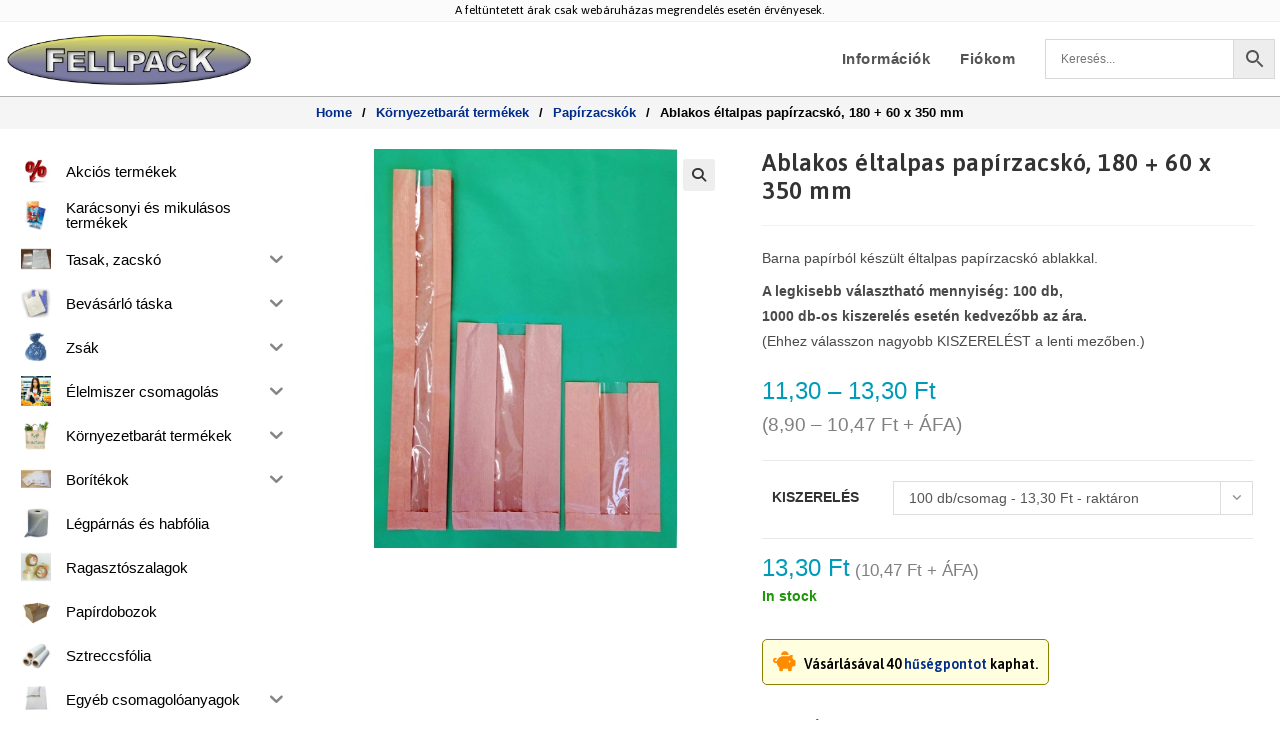

--- FILE ---
content_type: text/html; charset=UTF-8
request_url: https://webaruhaz.fellpack.hu/en/olcso/tasak-zacsko/papirzacsko/180-2-x-60-x-350-mm-es-ablakos-papirzacsko/
body_size: 71636
content:
<!DOCTYPE html>
<html class="html" lang="en-US">
<head><style>img.lazy{min-height:1px}</style><link href="https://webaruhaz.fellpack.hu/wp-content/plugins/w3-total-cache/pub/js/lazyload.min.js" as="script">
	<meta charset="UTF-8">
	<link rel="profile" href="https://gmpg.org/xfn/11">
	
	<link rel="stylesheet" href="https://cdnjs.cloudflare.com/ajax/libs/font-awesome/6.3.0/css/all.min.css">

	<meta name='robots' content='index, follow, max-image-preview:large, max-snippet:-1, max-video-preview:-1' />
	<style>img:is([sizes="auto" i], [sizes^="auto," i]) { contain-intrinsic-size: 3000px 1500px }</style>
	<meta name="viewport" content="width=device-width, initial-scale=1"><!-- Google tag (gtag.js) consent mode dataLayer added by Site Kit -->
<script id="google_gtagjs-js-consent-mode-data-layer">
window.dataLayer = window.dataLayer || [];function gtag(){dataLayer.push(arguments);}
gtag('consent', 'default', {"ad_personalization":"denied","ad_storage":"denied","ad_user_data":"denied","analytics_storage":"denied","functionality_storage":"denied","security_storage":"denied","personalization_storage":"denied","region":["AT","BE","BG","CH","CY","CZ","DE","DK","EE","ES","FI","FR","GB","GR","HR","HU","IE","IS","IT","LI","LT","LU","LV","MT","NL","NO","PL","PT","RO","SE","SI","SK"],"wait_for_update":500});
window._googlesitekitConsentCategoryMap = {"statistics":["analytics_storage"],"marketing":["ad_storage","ad_user_data","ad_personalization"],"functional":["functionality_storage","security_storage"],"preferences":["personalization_storage"]};
window._googlesitekitConsents = {"ad_personalization":"denied","ad_storage":"denied","ad_user_data":"denied","analytics_storage":"denied","functionality_storage":"denied","security_storage":"denied","personalization_storage":"denied","region":["AT","BE","BG","CH","CY","CZ","DE","DK","EE","ES","FI","FR","GB","GR","HR","HU","IE","IS","IT","LI","LT","LU","LV","MT","NL","NO","PL","PT","RO","SE","SI","SK"],"wait_for_update":500};
</script>
<!-- End Google tag (gtag.js) consent mode dataLayer added by Site Kit -->

	<!-- This site is optimized with the Yoast SEO Premium plugin v26.4 (Yoast SEO v26.4) - https://yoast.com/wordpress/plugins/seo/ -->
	<title>180 + 60 x 350 mm-es ablakos éltalpas papírzacskó, 100 db/cs</title>
	<meta name="description" content="180 + 60 x 350 mm-es ablakos éltalpas papírzacskó, 100 db/cs" />
	<link rel="canonical" href="https://webaruhaz.fellpack.hu/en/olcso/tasak-zacsko/papirzacsko/180-2-x-60-x-350-mm-es-ablakos-papirzacsko/" />
	<meta property="og:locale" content="en_US" />
	<meta property="og:type" content="product" />
	<meta property="og:title" content="Ablakos éltalpas papírzacskó, 180 + 60 x 350 mm" />
	<meta property="og:description" content="180 + 60 x 350 mm-es ablakos éltalpas papírzacskó, 100 db/cs" />
	<meta property="og:url" content="https://webaruhaz.fellpack.hu/en/olcso/tasak-zacsko/papirzacsko/180-2-x-60-x-350-mm-es-ablakos-papirzacsko/" />
	<meta property="og:site_name" content="Fellpack Kft. - Csomagolóanyag Áruház" />
	<meta property="article:modified_time" content="2025-11-13T12:30:56+00:00" />
	<meta property="og:image" content="https://webaruhaz.fellpack.hu/wp-content/uploads/2020/03/1679-180-65-x-350-mm-es-ablakos-eltalpas-papirzacsko.jpg" />
	<meta property="og:image:width" content="1200" />
	<meta property="og:image:height" content="1578" />
	<meta property="og:image:type" content="image/jpeg" />
	<script type="application/ld+json" class="yoast-schema-graph">{"@context":"https://schema.org","@graph":[{"@type":["WebPage","ItemPage"],"@id":"https://webaruhaz.fellpack.hu/olcso/tasak-zacsko/papirzacsko/180-2-x-60-x-350-mm-es-ablakos-papirzacsko/","url":"https://webaruhaz.fellpack.hu/olcso/tasak-zacsko/papirzacsko/180-2-x-60-x-350-mm-es-ablakos-papirzacsko/","name":"180 + 60 x 350 mm-es ablakos éltalpas papírzacskó, 100 db/cs","isPartOf":{"@id":"https://webaruhaz.fellpack.hu/#website"},"primaryImageOfPage":{"@id":"https://webaruhaz.fellpack.hu/olcso/tasak-zacsko/papirzacsko/180-2-x-60-x-350-mm-es-ablakos-papirzacsko/#primaryimage"},"image":{"@id":"https://webaruhaz.fellpack.hu/olcso/tasak-zacsko/papirzacsko/180-2-x-60-x-350-mm-es-ablakos-papirzacsko/#primaryimage"},"thumbnailUrl":"https://webaruhaz.fellpack.hu/wp-content/uploads/2020/03/1679-180-65-x-350-mm-es-ablakos-eltalpas-papirzacsko.jpg","description":"180 + 60 x 350 mm-es ablakos éltalpas papírzacskó, 100 db/cs","breadcrumb":{"@id":"https://webaruhaz.fellpack.hu/olcso/tasak-zacsko/papirzacsko/180-2-x-60-x-350-mm-es-ablakos-papirzacsko/#breadcrumb"},"inLanguage":"en-US","potentialAction":{"@type":"BuyAction","target":"https://webaruhaz.fellpack.hu/en/olcso/tasak-zacsko/papirzacsko/180-2-x-60-x-350-mm-es-ablakos-papirzacsko/"}},{"@type":"ImageObject","inLanguage":"en-US","@id":"https://webaruhaz.fellpack.hu/olcso/tasak-zacsko/papirzacsko/180-2-x-60-x-350-mm-es-ablakos-papirzacsko/#primaryimage","url":"https://webaruhaz.fellpack.hu/wp-content/uploads/2020/03/1679-180-65-x-350-mm-es-ablakos-eltalpas-papirzacsko.jpg","contentUrl":"https://webaruhaz.fellpack.hu/wp-content/uploads/2020/03/1679-180-65-x-350-mm-es-ablakos-eltalpas-papirzacsko.jpg","width":1200,"height":1578,"caption":"180 + 65 x 350 mm-es ablakos éltalpas papírzacskó"},{"@type":"BreadcrumbList","@id":"https://webaruhaz.fellpack.hu/olcso/tasak-zacsko/papirzacsko/180-2-x-60-x-350-mm-es-ablakos-papirzacsko/#breadcrumb","itemListElement":[{"@type":"ListItem","position":1,"name":"Főoldal","item":"https://webaruhaz.fellpack.hu/"},{"@type":"ListItem","position":2,"name":"Csomagolóanyag Áruház","item":"https://webaruhaz.fellpack.hu/shop/"},{"@type":"ListItem","position":3,"name":"Ablakos éltalpas papírzacskó, 180 + 60 x 350 mm"}]},{"@type":"WebSite","@id":"https://webaruhaz.fellpack.hu/#website","url":"https://webaruhaz.fellpack.hu/","name":"Fellpack Kft. - Csomagolóanyag Áruház","description":"Csomagolóanyag Áruház","publisher":{"@id":"https://webaruhaz.fellpack.hu/#organization"},"potentialAction":[{"@type":"SearchAction","target":{"@type":"EntryPoint","urlTemplate":"https://webaruhaz.fellpack.hu/?s={search_term_string}"},"query-input":{"@type":"PropertyValueSpecification","valueRequired":true,"valueName":"search_term_string"}}],"inLanguage":"en-US"},{"@type":"Organization","@id":"https://webaruhaz.fellpack.hu/#organization","name":"Fellpack Kft. - Csomagolóanyag Áruház","alternateName":"Fellpack Csomagolóanyagokat Gyártó és Forgalmazó Szolgáltató Kft.","url":"https://webaruhaz.fellpack.hu/","logo":{"@type":"ImageObject","inLanguage":"en-US","@id":"https://webaruhaz.fellpack.hu/#/schema/logo/image/","url":"https://webaruhaz.fellpack.hu/wp-content/uploads/2022/08/cropped-fellpack-transparent.png","contentUrl":"https://webaruhaz.fellpack.hu/wp-content/uploads/2022/08/cropped-fellpack-transparent.png","width":2100,"height":504,"caption":"Fellpack Kft. - Csomagolóanyag Áruház"},"image":{"@id":"https://webaruhaz.fellpack.hu/#/schema/logo/image/"},"sameAs":["https://www.facebook.com/fellpack"],"hasMerchantReturnPolicy":{"@type":"MerchantReturnPolicy","merchantReturnLink":"https://webaruhaz.fellpack.hu/en/altalanos-szerzodesi-feltetelek/"}}]}</script>
	<meta property="og:availability" content="instock" />
	<meta property="product:availability" content="instock" />
	<meta property="product:retailer_item_id" content="101835a" />
	<meta property="product:condition" content="new" />
	<!-- / Yoast SEO Premium plugin. -->


<link rel='dns-prefetch' href='//capi-automation.s3.us-east-2.amazonaws.com' />
<link rel='dns-prefetch' href='//www.googletagmanager.com' />
<link rel='dns-prefetch' href='//fonts.googleapis.com' />
<link rel="alternate" type="application/rss+xml" title="Fellpack Kft. - Csomagolóanyag Áruház &raquo; Feed" href="https://webaruhaz.fellpack.hu/en/feed/" />
<link rel='stylesheet' id='vp-woo-pont-picker-block-css' href='https://webaruhaz.fellpack.hu/wp-content/plugins/hungarian-pickup-points-for-woocommerce/build/style-pont-picker-block.css?ver=3.7.3' media='all' />
<link rel='stylesheet' id='wp-block-library-css' href='https://webaruhaz.fellpack.hu/wp-includes/css/dist/block-library/style.min.css?ver=6.8.3' media='all' />
<style id='wp-block-library-theme-inline-css'>
.wp-block-audio :where(figcaption){color:#555;font-size:13px;text-align:center}.is-dark-theme .wp-block-audio :where(figcaption){color:#ffffffa6}.wp-block-audio{margin:0 0 1em}.wp-block-code{border:1px solid #ccc;border-radius:4px;font-family:Menlo,Consolas,monaco,monospace;padding:.8em 1em}.wp-block-embed :where(figcaption){color:#555;font-size:13px;text-align:center}.is-dark-theme .wp-block-embed :where(figcaption){color:#ffffffa6}.wp-block-embed{margin:0 0 1em}.blocks-gallery-caption{color:#555;font-size:13px;text-align:center}.is-dark-theme .blocks-gallery-caption{color:#ffffffa6}:root :where(.wp-block-image figcaption){color:#555;font-size:13px;text-align:center}.is-dark-theme :root :where(.wp-block-image figcaption){color:#ffffffa6}.wp-block-image{margin:0 0 1em}.wp-block-pullquote{border-bottom:4px solid;border-top:4px solid;color:currentColor;margin-bottom:1.75em}.wp-block-pullquote cite,.wp-block-pullquote footer,.wp-block-pullquote__citation{color:currentColor;font-size:.8125em;font-style:normal;text-transform:uppercase}.wp-block-quote{border-left:.25em solid;margin:0 0 1.75em;padding-left:1em}.wp-block-quote cite,.wp-block-quote footer{color:currentColor;font-size:.8125em;font-style:normal;position:relative}.wp-block-quote:where(.has-text-align-right){border-left:none;border-right:.25em solid;padding-left:0;padding-right:1em}.wp-block-quote:where(.has-text-align-center){border:none;padding-left:0}.wp-block-quote.is-large,.wp-block-quote.is-style-large,.wp-block-quote:where(.is-style-plain){border:none}.wp-block-search .wp-block-search__label{font-weight:700}.wp-block-search__button{border:1px solid #ccc;padding:.375em .625em}:where(.wp-block-group.has-background){padding:1.25em 2.375em}.wp-block-separator.has-css-opacity{opacity:.4}.wp-block-separator{border:none;border-bottom:2px solid;margin-left:auto;margin-right:auto}.wp-block-separator.has-alpha-channel-opacity{opacity:1}.wp-block-separator:not(.is-style-wide):not(.is-style-dots){width:100px}.wp-block-separator.has-background:not(.is-style-dots){border-bottom:none;height:1px}.wp-block-separator.has-background:not(.is-style-wide):not(.is-style-dots){height:2px}.wp-block-table{margin:0 0 1em}.wp-block-table td,.wp-block-table th{word-break:normal}.wp-block-table :where(figcaption){color:#555;font-size:13px;text-align:center}.is-dark-theme .wp-block-table :where(figcaption){color:#ffffffa6}.wp-block-video :where(figcaption){color:#555;font-size:13px;text-align:center}.is-dark-theme .wp-block-video :where(figcaption){color:#ffffffa6}.wp-block-video{margin:0 0 1em}:root :where(.wp-block-template-part.has-background){margin-bottom:0;margin-top:0;padding:1.25em 2.375em}
</style>
<style id='classic-theme-styles-inline-css'>
/*! This file is auto-generated */
.wp-block-button__link{color:#fff;background-color:#32373c;border-radius:9999px;box-shadow:none;text-decoration:none;padding:calc(.667em + 2px) calc(1.333em + 2px);font-size:1.125em}.wp-block-file__button{background:#32373c;color:#fff;text-decoration:none}
</style>
<style id='global-styles-inline-css'>
:root{--wp--preset--aspect-ratio--square: 1;--wp--preset--aspect-ratio--4-3: 4/3;--wp--preset--aspect-ratio--3-4: 3/4;--wp--preset--aspect-ratio--3-2: 3/2;--wp--preset--aspect-ratio--2-3: 2/3;--wp--preset--aspect-ratio--16-9: 16/9;--wp--preset--aspect-ratio--9-16: 9/16;--wp--preset--color--black: #000000;--wp--preset--color--cyan-bluish-gray: #abb8c3;--wp--preset--color--white: #ffffff;--wp--preset--color--pale-pink: #f78da7;--wp--preset--color--vivid-red: #cf2e2e;--wp--preset--color--luminous-vivid-orange: #ff6900;--wp--preset--color--luminous-vivid-amber: #fcb900;--wp--preset--color--light-green-cyan: #7bdcb5;--wp--preset--color--vivid-green-cyan: #00d084;--wp--preset--color--pale-cyan-blue: #8ed1fc;--wp--preset--color--vivid-cyan-blue: #0693e3;--wp--preset--color--vivid-purple: #9b51e0;--wp--preset--gradient--vivid-cyan-blue-to-vivid-purple: linear-gradient(135deg,rgba(6,147,227,1) 0%,rgb(155,81,224) 100%);--wp--preset--gradient--light-green-cyan-to-vivid-green-cyan: linear-gradient(135deg,rgb(122,220,180) 0%,rgb(0,208,130) 100%);--wp--preset--gradient--luminous-vivid-amber-to-luminous-vivid-orange: linear-gradient(135deg,rgba(252,185,0,1) 0%,rgba(255,105,0,1) 100%);--wp--preset--gradient--luminous-vivid-orange-to-vivid-red: linear-gradient(135deg,rgba(255,105,0,1) 0%,rgb(207,46,46) 100%);--wp--preset--gradient--very-light-gray-to-cyan-bluish-gray: linear-gradient(135deg,rgb(238,238,238) 0%,rgb(169,184,195) 100%);--wp--preset--gradient--cool-to-warm-spectrum: linear-gradient(135deg,rgb(74,234,220) 0%,rgb(151,120,209) 20%,rgb(207,42,186) 40%,rgb(238,44,130) 60%,rgb(251,105,98) 80%,rgb(254,248,76) 100%);--wp--preset--gradient--blush-light-purple: linear-gradient(135deg,rgb(255,206,236) 0%,rgb(152,150,240) 100%);--wp--preset--gradient--blush-bordeaux: linear-gradient(135deg,rgb(254,205,165) 0%,rgb(254,45,45) 50%,rgb(107,0,62) 100%);--wp--preset--gradient--luminous-dusk: linear-gradient(135deg,rgb(255,203,112) 0%,rgb(199,81,192) 50%,rgb(65,88,208) 100%);--wp--preset--gradient--pale-ocean: linear-gradient(135deg,rgb(255,245,203) 0%,rgb(182,227,212) 50%,rgb(51,167,181) 100%);--wp--preset--gradient--electric-grass: linear-gradient(135deg,rgb(202,248,128) 0%,rgb(113,206,126) 100%);--wp--preset--gradient--midnight: linear-gradient(135deg,rgb(2,3,129) 0%,rgb(40,116,252) 100%);--wp--preset--font-size--small: 13px;--wp--preset--font-size--medium: 20px;--wp--preset--font-size--large: 36px;--wp--preset--font-size--x-large: 42px;--wp--preset--spacing--20: 0.44rem;--wp--preset--spacing--30: 0.67rem;--wp--preset--spacing--40: 1rem;--wp--preset--spacing--50: 1.5rem;--wp--preset--spacing--60: 2.25rem;--wp--preset--spacing--70: 3.38rem;--wp--preset--spacing--80: 5.06rem;--wp--preset--shadow--natural: 6px 6px 9px rgba(0, 0, 0, 0.2);--wp--preset--shadow--deep: 12px 12px 50px rgba(0, 0, 0, 0.4);--wp--preset--shadow--sharp: 6px 6px 0px rgba(0, 0, 0, 0.2);--wp--preset--shadow--outlined: 6px 6px 0px -3px rgba(255, 255, 255, 1), 6px 6px rgba(0, 0, 0, 1);--wp--preset--shadow--crisp: 6px 6px 0px rgba(0, 0, 0, 1);}:where(.is-layout-flex){gap: 0.5em;}:where(.is-layout-grid){gap: 0.5em;}body .is-layout-flex{display: flex;}.is-layout-flex{flex-wrap: wrap;align-items: center;}.is-layout-flex > :is(*, div){margin: 0;}body .is-layout-grid{display: grid;}.is-layout-grid > :is(*, div){margin: 0;}:where(.wp-block-columns.is-layout-flex){gap: 2em;}:where(.wp-block-columns.is-layout-grid){gap: 2em;}:where(.wp-block-post-template.is-layout-flex){gap: 1.25em;}:where(.wp-block-post-template.is-layout-grid){gap: 1.25em;}.has-black-color{color: var(--wp--preset--color--black) !important;}.has-cyan-bluish-gray-color{color: var(--wp--preset--color--cyan-bluish-gray) !important;}.has-white-color{color: var(--wp--preset--color--white) !important;}.has-pale-pink-color{color: var(--wp--preset--color--pale-pink) !important;}.has-vivid-red-color{color: var(--wp--preset--color--vivid-red) !important;}.has-luminous-vivid-orange-color{color: var(--wp--preset--color--luminous-vivid-orange) !important;}.has-luminous-vivid-amber-color{color: var(--wp--preset--color--luminous-vivid-amber) !important;}.has-light-green-cyan-color{color: var(--wp--preset--color--light-green-cyan) !important;}.has-vivid-green-cyan-color{color: var(--wp--preset--color--vivid-green-cyan) !important;}.has-pale-cyan-blue-color{color: var(--wp--preset--color--pale-cyan-blue) !important;}.has-vivid-cyan-blue-color{color: var(--wp--preset--color--vivid-cyan-blue) !important;}.has-vivid-purple-color{color: var(--wp--preset--color--vivid-purple) !important;}.has-black-background-color{background-color: var(--wp--preset--color--black) !important;}.has-cyan-bluish-gray-background-color{background-color: var(--wp--preset--color--cyan-bluish-gray) !important;}.has-white-background-color{background-color: var(--wp--preset--color--white) !important;}.has-pale-pink-background-color{background-color: var(--wp--preset--color--pale-pink) !important;}.has-vivid-red-background-color{background-color: var(--wp--preset--color--vivid-red) !important;}.has-luminous-vivid-orange-background-color{background-color: var(--wp--preset--color--luminous-vivid-orange) !important;}.has-luminous-vivid-amber-background-color{background-color: var(--wp--preset--color--luminous-vivid-amber) !important;}.has-light-green-cyan-background-color{background-color: var(--wp--preset--color--light-green-cyan) !important;}.has-vivid-green-cyan-background-color{background-color: var(--wp--preset--color--vivid-green-cyan) !important;}.has-pale-cyan-blue-background-color{background-color: var(--wp--preset--color--pale-cyan-blue) !important;}.has-vivid-cyan-blue-background-color{background-color: var(--wp--preset--color--vivid-cyan-blue) !important;}.has-vivid-purple-background-color{background-color: var(--wp--preset--color--vivid-purple) !important;}.has-black-border-color{border-color: var(--wp--preset--color--black) !important;}.has-cyan-bluish-gray-border-color{border-color: var(--wp--preset--color--cyan-bluish-gray) !important;}.has-white-border-color{border-color: var(--wp--preset--color--white) !important;}.has-pale-pink-border-color{border-color: var(--wp--preset--color--pale-pink) !important;}.has-vivid-red-border-color{border-color: var(--wp--preset--color--vivid-red) !important;}.has-luminous-vivid-orange-border-color{border-color: var(--wp--preset--color--luminous-vivid-orange) !important;}.has-luminous-vivid-amber-border-color{border-color: var(--wp--preset--color--luminous-vivid-amber) !important;}.has-light-green-cyan-border-color{border-color: var(--wp--preset--color--light-green-cyan) !important;}.has-vivid-green-cyan-border-color{border-color: var(--wp--preset--color--vivid-green-cyan) !important;}.has-pale-cyan-blue-border-color{border-color: var(--wp--preset--color--pale-cyan-blue) !important;}.has-vivid-cyan-blue-border-color{border-color: var(--wp--preset--color--vivid-cyan-blue) !important;}.has-vivid-purple-border-color{border-color: var(--wp--preset--color--vivid-purple) !important;}.has-vivid-cyan-blue-to-vivid-purple-gradient-background{background: var(--wp--preset--gradient--vivid-cyan-blue-to-vivid-purple) !important;}.has-light-green-cyan-to-vivid-green-cyan-gradient-background{background: var(--wp--preset--gradient--light-green-cyan-to-vivid-green-cyan) !important;}.has-luminous-vivid-amber-to-luminous-vivid-orange-gradient-background{background: var(--wp--preset--gradient--luminous-vivid-amber-to-luminous-vivid-orange) !important;}.has-luminous-vivid-orange-to-vivid-red-gradient-background{background: var(--wp--preset--gradient--luminous-vivid-orange-to-vivid-red) !important;}.has-very-light-gray-to-cyan-bluish-gray-gradient-background{background: var(--wp--preset--gradient--very-light-gray-to-cyan-bluish-gray) !important;}.has-cool-to-warm-spectrum-gradient-background{background: var(--wp--preset--gradient--cool-to-warm-spectrum) !important;}.has-blush-light-purple-gradient-background{background: var(--wp--preset--gradient--blush-light-purple) !important;}.has-blush-bordeaux-gradient-background{background: var(--wp--preset--gradient--blush-bordeaux) !important;}.has-luminous-dusk-gradient-background{background: var(--wp--preset--gradient--luminous-dusk) !important;}.has-pale-ocean-gradient-background{background: var(--wp--preset--gradient--pale-ocean) !important;}.has-electric-grass-gradient-background{background: var(--wp--preset--gradient--electric-grass) !important;}.has-midnight-gradient-background{background: var(--wp--preset--gradient--midnight) !important;}.has-small-font-size{font-size: var(--wp--preset--font-size--small) !important;}.has-medium-font-size{font-size: var(--wp--preset--font-size--medium) !important;}.has-large-font-size{font-size: var(--wp--preset--font-size--large) !important;}.has-x-large-font-size{font-size: var(--wp--preset--font-size--x-large) !important;}
:where(.wp-block-post-template.is-layout-flex){gap: 1.25em;}:where(.wp-block-post-template.is-layout-grid){gap: 1.25em;}
:where(.wp-block-columns.is-layout-flex){gap: 2em;}:where(.wp-block-columns.is-layout-grid){gap: 2em;}
:root :where(.wp-block-pullquote){font-size: 1.5em;line-height: 1.6;}
</style>
<style id='dominant-color-styles-inline-css'>
img[data-dominant-color]:not(.has-transparency) { background-color: var(--dominant-color); }
</style>
<link rel='stylesheet' id='rmp-menu-styles-css' href='https://webaruhaz.fellpack.hu/wp-content/uploads/rmp-menu/css/rmp-menu.css?ver=14.26.17' media='all' />
<style id='plvt-view-transitions-inline-css'>
@view-transition { navigation: auto; }
@media (prefers-reduced-motion: no-preference) {::view-transition-group(*) { animation-duration: 0.4s; }}
</style>
<link rel='stylesheet' id='photoswipe-css' href='https://webaruhaz.fellpack.hu/wp-content/plugins/woocommerce/assets/css/photoswipe/photoswipe.min.css?ver=10.3.5' media='all' />
<link rel='stylesheet' id='photoswipe-default-skin-css' href='https://webaruhaz.fellpack.hu/wp-content/plugins/woocommerce/assets/css/photoswipe/default-skin/default-skin.min.css?ver=10.3.5' media='all' />
<style id='woocommerce-inline-inline-css'>
.woocommerce form .form-row .required { visibility: visible; }
</style>
<link rel='stylesheet' id='aws-pro-style-css' href='https://webaruhaz.fellpack.hu/wp-content/plugins/advanced-woo-search-pro/assets/css/common.min.css?ver=pro2.79' media='all' />
<link rel='stylesheet' id='trp-language-switcher-style-css' href='https://webaruhaz.fellpack.hu/wp-content/plugins/translatepress-multilingual/assets/css/trp-language-switcher.css?ver=2.9.19' media='all' />
<link rel='stylesheet' id='cmplz-general-css' href='https://webaruhaz.fellpack.hu/wp-content/plugins/complianz-gdpr-premium/assets/css/cookieblocker.min.css?ver=1762975486' media='all' />
<link rel='stylesheet' id='iksm-public-style-css' href='https://webaruhaz.fellpack.hu/wp-content/plugins/iks-menu/assets/css/public.css?ver=1.12.6' media='all' />
<link rel='stylesheet' id='brands-styles-css' href='https://webaruhaz.fellpack.hu/wp-content/plugins/woocommerce/assets/css/brands.css?ver=10.3.5' media='all' />
<link rel='preload' as='font' type='font/woff2' crossorigin='anonymous' id='tinvwl-webfont-font-css' href='https://webaruhaz.fellpack.hu/wp-content/plugins/ti-woocommerce-wishlist/assets/fonts/tinvwl-webfont.woff2?ver=xu2uyi' media='all' />
<link rel='stylesheet' id='tinvwl-webfont-css' href='https://webaruhaz.fellpack.hu/wp-content/plugins/ti-woocommerce-wishlist/assets/css/webfont.min.css?ver=2.11.1' media='all' />
<link rel='stylesheet' id='tinvwl-css' href='https://webaruhaz.fellpack.hu/wp-content/plugins/ti-woocommerce-wishlist/assets/css/public.min.css?ver=2.11.1' media='all' />
<link rel='stylesheet' id='oceanwp-style-css' href='https://webaruhaz.fellpack.hu/wp-content/themes/oceanwp/assets/css/style.min.css?ver=1.0' media='all' />
<link rel='stylesheet' id='child-style-css' href='https://webaruhaz.fellpack.hu/wp-content/themes/oceanwp-child/style.css?ver=6.8.3' media='all' />
<link rel='stylesheet' id='oceanwp-woo-mini-cart-css' href='https://webaruhaz.fellpack.hu/wp-content/themes/oceanwp/assets/css/woo/woo-mini-cart.min.css?ver=6.8.3' media='all' />
<link rel='stylesheet' id='font-awesome-css' href='https://webaruhaz.fellpack.hu/wp-content/themes/oceanwp/assets/fonts/fontawesome/css/all.min.css?ver=6.4.2' media='all' />
<style id='font-awesome-inline-css'>
[data-font="FontAwesome"]:before {font-family: 'FontAwesome' !important;content: attr(data-icon) !important;speak: none !important;font-weight: normal !important;font-variant: normal !important;text-transform: none !important;line-height: 1 !important;font-style: normal !important;-webkit-font-smoothing: antialiased !important;-moz-osx-font-smoothing: grayscale !important;}
</style>
<link rel='stylesheet' id='simple-line-icons-css' href='https://webaruhaz.fellpack.hu/wp-content/themes/oceanwp/assets/css/third/simple-line-icons.min.css?ver=2.4.0' media='all' />
<link rel='stylesheet' id='oceanwp-google-font-asap-css' href='//fonts.googleapis.com/css?family=Asap%3A100%2C200%2C300%2C400%2C500%2C600%2C700%2C800%2C900%2C100i%2C200i%2C300i%2C400i%2C500i%2C600i%2C700i%2C800i%2C900i&#038;subset=latin&#038;display=swap&#038;ver=6.8.3' media='all' />
<link rel='stylesheet' id='ywpar_frontend-css' href='https://webaruhaz.fellpack.hu/wp-content/plugins/yith-woocommerce-points-and-rewards-premium/assets/css/frontend.css?ver=3.21.0' media='all' />
<link rel='stylesheet' id='oceanwp-woocommerce-css' href='https://webaruhaz.fellpack.hu/wp-content/themes/oceanwp/assets/css/woo/woocommerce.min.css?ver=6.8.3' media='all' />
<link rel='stylesheet' id='oceanwp-woo-star-font-css' href='https://webaruhaz.fellpack.hu/wp-content/themes/oceanwp/assets/css/woo/woo-star-font.min.css?ver=6.8.3' media='all' />
<link rel='stylesheet' id='oceanwp-wishlist-css' href='https://webaruhaz.fellpack.hu/wp-content/themes/oceanwp/assets/css/woo/wishlist.min.css?ver=6.8.3' media='all' />
<link rel='stylesheet' id='cwginstock_frontend_css-css' href='https://webaruhaz.fellpack.hu/wp-content/plugins/back-in-stock-notifier-for-woocommerce/assets/css/frontend.min.css?ver=6.2.2' media='' />
<link rel='stylesheet' id='cwginstock_bootstrap-css' href='https://webaruhaz.fellpack.hu/wp-content/plugins/back-in-stock-notifier-for-woocommerce/assets/css/bootstrap.min.css?ver=6.2.2' media='' />
<link rel='stylesheet' id='oe-widgets-style-css' href='https://webaruhaz.fellpack.hu/wp-content/plugins/ocean-extra/assets/css/widgets.css?ver=6.8.3' media='all' />
<script type="text/template" id="tmpl-variation-template">
	<div class="woocommerce-variation-description">{{{ data.variation.variation_description }}}</div>
	<div class="woocommerce-variation-price">{{{ data.variation.price_html }}}</div>
	<div class="woocommerce-variation-availability">{{{ data.variation.availability_html }}}</div>
</script>
<script type="text/template" id="tmpl-unavailable-variation-template">
	<p role="alert">Sorry, this product is unavailable. Please choose a different combination.</p>
</script>
<script src="https://webaruhaz.fellpack.hu/wp-content/plugins/complianz-gdpr-premium/pro/tcf-stub/build/index.js?ver=1762975486" id="cmplz-tcf-stub-js"></script>
<script src="https://webaruhaz.fellpack.hu/wp-content/plugins/google-analytics-premium/assets/js/frontend-gtag.min.js?ver=9.2.4" id="monsterinsights-frontend-script-js" async data-wp-strategy="async"></script>
<script data-cfasync="false" data-wpfc-render="false" type="text/plain" data-service="google-analytics" data-category="statistics" id='monsterinsights-frontend-script-js-extra'>var monsterinsights_frontend = {"js_events_tracking":"true","download_extensions":"doc,pdf,ppt,zip,xls,docx,pptx,xlsx","inbound_paths":"[{\"path\":\"\\\/go\\\/\",\"label\":\"affiliate\"},{\"path\":\"\\\/recommend\\\/\",\"label\":\"affiliate\"}]","home_url":"https:\/\/webaruhaz.fellpack.hu\/en","hash_tracking":"false","v4_id":"G-RSTVQFHW4M"};</script>
<script src="https://webaruhaz.fellpack.hu/wp-includes/js/jquery/jquery-migrate.min.js?ver=3.4.1" id="jquery-migrate-js"></script>
<script id="jquery-core-js-extra">
var xlwcty = {"ajax_url":"https:\/\/webaruhaz.fellpack.hu\/wp-admin\/admin-ajax.php","version":"2.22.0","wc_version":"10.3.5"};
</script>
<script src="https://webaruhaz.fellpack.hu/wp-includes/js/jquery/jquery.min.js?ver=3.7.1" id="jquery-core-js"></script>
<script id="jquery-js-after">
					function optimocha_getCookie(name) {
						var v = document.cookie.match("(^|;) ?" + name + "=([^;]*)(;|$)");
						return v ? v[2] : null;
					}

					function optimocha_check_wc_cart_script() {
					var cart_src = "https://webaruhaz.fellpack.hu/wp-content/plugins/woocommerce/assets/js/frontend/cart-fragments.min.js";
					var script_id = "optimocha_loaded_wc_cart_fragments";

						if( document.getElementById(script_id) !== null ) {
							return false;
						}

						if( optimocha_getCookie("woocommerce_cart_hash") ) {
							var script = document.createElement("script");
							script.id = script_id;
							script.src = cart_src;
							script.async = true;
							document.head.appendChild(script);
						}
					}

					optimocha_check_wc_cart_script();
					document.addEventListener("click", function(){setTimeout(optimocha_check_wc_cart_script,1000);});
					
</script>
<script id="uet-tag-script-js-extra">
var uet_tag_data = {"uet_tag_id":"343100217","enableAutoSpaTracking":"false"};
</script>
<script src="https://webaruhaz.fellpack.hu/wp-content/plugins/microsoft-advertising-universal-event-tracking-uet/js/uet-tag.js?ver=1.0.0" id="uet-tag-script-js"></script>
<script id="plvt-view-transitions-js-after">
window.plvtInitViewTransitions=n=>{if(!window.navigation||!("CSSViewTransitionRule"in window))return void window.console.warn("View transitions not loaded as the browser is lacking support.");const t=(t,o,i)=>{const e=n.animations||{};return[...e[t].useGlobalTransitionNames?Object.entries(n.globalTransitionNames||{}).map((([n,t])=>[o.querySelector(n),t])):[],...e[t].usePostTransitionNames&&i?Object.entries(n.postTransitionNames||{}).map((([n,t])=>[i.querySelector(n),t])):[]]},o=async(n,t)=>{for(const[t,o]of n)t&&(t.style.viewTransitionName=o);await t;for(const[t]of n)t&&(t.style.viewTransitionName="")},i=()=>n.postSelector?document.querySelector(n.postSelector):null,e=t=>{if(!n.postSelector)return null;const o=(i=n.postSelector,e='a[href="'+t+'"]',i.split(",").map((n=>n.trim()+" "+e)).join(","));var i,e;const s=document.querySelector(o);return s?s.closest(n.postSelector):null};window.addEventListener("pageswap",(n=>{if(n.viewTransition){const s="default";let a;n.viewTransition.types.add(s),document.body.classList.contains("single")?a=t(s,document.body,i()):(document.body.classList.contains("home")||document.body.classList.contains("archive"))&&(a=t(s,document.body,e(n.activation.entry.url))),a&&o(a,n.viewTransition.finished)}})),window.addEventListener("pagereveal",(n=>{if(n.viewTransition){const s="default";let a;n.viewTransition.types.add(s),document.body.classList.contains("single")?a=t(s,document.body,i()):(document.body.classList.contains("home")||document.body.classList.contains("archive"))&&(a=t(s,document.body,window.navigation.activation.from?e(window.navigation.activation.from.url):null)),a&&o(a,n.viewTransition.ready)}}))};
plvtInitViewTransitions( {"postSelector":".wp-block-post.post, article.post, body.single main","globalTransitionNames":{"header":"header","main":"main"},"postTransitionNames":{".wp-block-post-title, .entry-title":"post-title",".wp-post-image":"post-thumbnail",".wp-block-post-content, .entry-content":"post-content"},"animations":{"default":{"useGlobalTransitionNames":true,"usePostTransitionNames":true}}} )
</script>
<script src="https://webaruhaz.fellpack.hu/wp-content/plugins/woocommerce/assets/js/zoom/jquery.zoom.min.js?ver=1.7.21-wc.10.3.5" id="wc-zoom-js" defer data-wp-strategy="defer"></script>
<script src="https://webaruhaz.fellpack.hu/wp-content/plugins/woocommerce/assets/js/flexslider/jquery.flexslider.min.js?ver=2.7.2-wc.10.3.5" id="wc-flexslider-js" defer data-wp-strategy="defer"></script>
<script src="https://webaruhaz.fellpack.hu/wp-content/plugins/woocommerce/assets/js/photoswipe/photoswipe.min.js?ver=4.1.1-wc.10.3.5" id="wc-photoswipe-js" defer data-wp-strategy="defer"></script>
<script src="https://webaruhaz.fellpack.hu/wp-content/plugins/woocommerce/assets/js/photoswipe/photoswipe-ui-default.min.js?ver=4.1.1-wc.10.3.5" id="wc-photoswipe-ui-default-js" defer data-wp-strategy="defer"></script>
<script id="wc-single-product-js-extra">
var wc_single_product_params = {"i18n_required_rating_text":"Please select a rating","i18n_rating_options":["1 of 5 stars","2 of 5 stars","3 of 5 stars","4 of 5 stars","5 of 5 stars"],"i18n_product_gallery_trigger_text":"View full-screen image gallery","review_rating_required":"yes","flexslider":{"rtl":false,"animation":"slide","smoothHeight":true,"directionNav":false,"controlNav":"thumbnails","slideshow":false,"animationSpeed":500,"animationLoop":false,"allowOneSlide":false},"zoom_enabled":"1","zoom_options":[],"photoswipe_enabled":"1","photoswipe_options":{"shareEl":false,"closeOnScroll":false,"history":false,"hideAnimationDuration":0,"showAnimationDuration":0},"flexslider_enabled":"1"};
</script>
<script src="https://webaruhaz.fellpack.hu/wp-content/plugins/woocommerce/assets/js/frontend/single-product.min.js?ver=10.3.5" id="wc-single-product-js" defer data-wp-strategy="defer"></script>
<script src="https://webaruhaz.fellpack.hu/wp-content/plugins/woocommerce/assets/js/jquery-blockui/jquery.blockUI.min.js?ver=2.7.0-wc.10.3.5" id="wc-jquery-blockui-js" data-wp-strategy="defer"></script>
<script src="https://webaruhaz.fellpack.hu/wp-content/plugins/woocommerce/assets/js/js-cookie/js.cookie.min.js?ver=2.1.4-wc.10.3.5" id="wc-js-cookie-js" data-wp-strategy="defer"></script>
<script id="woocommerce-js-extra">
var woocommerce_params = {"ajax_url":"\/wp-admin\/admin-ajax.php","wc_ajax_url":"https:\/\/webaruhaz.fellpack.hu\/en\/?wc-ajax=%%endpoint%%","i18n_password_show":"Show password","i18n_password_hide":"Hide password"};
</script>
<script src="https://webaruhaz.fellpack.hu/wp-content/plugins/woocommerce/assets/js/frontend/woocommerce.min.js?ver=10.3.5" id="woocommerce-js" defer data-wp-strategy="defer"></script>
<script src="https://webaruhaz.fellpack.hu/wp-content/plugins/translatepress-multilingual/assets/js/trp-frontend-compatibility.js?ver=2.9.19" id="trp-frontend-compatibility-js"></script>
<script src="https://webaruhaz.fellpack.hu/wp-content/plugins/wp-optimize-premium/js/send-command-4-3-0.min.js?ver=4.3.0" id="wp-optimize-send-command-js"></script>
<script src="https://webaruhaz.fellpack.hu/wp-content/plugins/wp-optimize-premium/js/wpo-lazy-load-4-3-0.min.js?ver=4.3.0" id="wp-optimize-lazy-load-js"></script>
<script src="https://webaruhaz.fellpack.hu/wp-content/plugins/iks-menu/assets/js/public.js?ver=1.12.6" id="iksm-public-script-js"></script>
<script src="https://webaruhaz.fellpack.hu/wp-content/plugins/iks-menu/assets/js/menu.js?ver=1.12.6" id="iksm-menu-script-js"></script>
<script id="cmplz-tcf-js-extra">
var cmplz_tcf = {"cmp_url":"https:\/\/webaruhaz.fellpack.hu\/wp-content\/uploads\/complianz\/","retention_string":"Retention in days","undeclared_string":"Not declared","isServiceSpecific":"1","excludedVendors":{"15":15,"46":46,"56":56,"66":66,"110":110,"119":119,"139":139,"141":141,"174":174,"192":192,"262":262,"295":295,"375":375,"377":377,"387":387,"415":415,"427":427,"431":431,"435":435,"508":508,"512":512,"521":521,"527":527,"531":531,"544":544,"569":569,"581":581,"587":587,"615":615,"626":626,"644":644,"667":667,"713":713,"733":733,"734":734,"736":736,"748":748,"756":756,"776":776,"806":806,"822":822,"836":836,"856":856,"876":876,"879":879,"882":882,"888":888,"890":890,"894":894,"901":901,"909":909,"970":970,"986":986,"996":996,"1013":1013,"1015":1015,"1018":1018,"1022":1022,"1039":1039,"1044":1044,"1051":1051,"1075":1075,"1078":1078,"1079":1079,"1094":1094,"1107":1107,"1121":1121,"1124":1124,"1139":1139,"1141":1141,"1149":1149,"1156":1156,"1164":1164,"1167":1167,"1173":1173,"1181":1181,"1199":1199,"1211":1211,"1216":1216,"1252":1252,"1263":1263,"1293":1293,"1294":1294,"1298":1298,"1305":1305,"1319":1319,"1342":1342,"1343":1343,"1351":1351,"1355":1355,"1365":1365,"1366":1366,"1368":1368,"1371":1371,"1373":1373,"1383":1383,"1387":1387,"1391":1391,"1405":1405,"1418":1418,"1423":1423,"1425":1425,"1428":1428,"1440":1440,"1442":1442,"1482":1482,"1485":1485,"1492":1492,"1495":1495,"1496":1496,"1498":1498,"1503":1503},"purposes":[1,2,3,4,5,6,7,8,9,10,11],"specialPurposes":[1,2],"features":[1,2,3],"specialFeatures":[1,2],"publisherCountryCode":"HU","lspact":"N","ccpa_applies":"","ac_mode":"1","debug":"","prefix":"cmplz_"};
</script>
<script defer src="https://webaruhaz.fellpack.hu/wp-content/plugins/complianz-gdpr-premium/pro/tcf/build/index.js?ver=19bc4da4da0039b340b0" id="cmplz-tcf-js"></script>
<script src="https://webaruhaz.fellpack.hu/wp-includes/js/underscore.min.js?ver=1.13.7" id="underscore-js"></script>
<script id="wp-util-js-extra">
var _wpUtilSettings = {"ajax":{"url":"\/wp-admin\/admin-ajax.php"}};
</script>
<script src="https://webaruhaz.fellpack.hu/wp-includes/js/wp-util.min.js?ver=6.8.3" id="wp-util-js"></script>

<!-- Google tag (gtag.js) snippet added by Site Kit -->
<!-- Google Analytics snippet added by Site Kit -->
<script src="https://www.googletagmanager.com/gtag/js?id=G-ECZ6502CDL" id="google_gtagjs-js" async></script>
<script id="google_gtagjs-js-after">
window.dataLayer = window.dataLayer || [];function gtag(){dataLayer.push(arguments);}
gtag("set","linker",{"domains":["webaruhaz.fellpack.hu"]});
gtag("js", new Date());
gtag("set", "developer_id.dZTNiMT", true);
gtag("config", "G-ECZ6502CDL", {"googlesitekit_post_type":"product"});
</script>
<link rel="https://api.w.org/" href="https://webaruhaz.fellpack.hu/en/wp-json/" /><link rel="alternate" title="JSON" type="application/json" href="https://webaruhaz.fellpack.hu/en/wp-json/wp/v2/product/3799" /><link rel='shortlink' href='https://webaruhaz.fellpack.hu/en/?p=3799' />
<link rel="alternate" title="oEmbed (JSON)" type="application/json+oembed" href="https://webaruhaz.fellpack.hu/en/wp-json/oembed/1.0/embed?url=https%3A%2F%2Fwebaruhaz.fellpack.hu%2Fen%2Folcso%2Ftasak-zacsko%2Fpapirzacsko%2F180-2-x-60-x-350-mm-es-ablakos-papirzacsko%2F" />
<link rel="alternate" title="oEmbed (XML)" type="text/xml+oembed" href="https://webaruhaz.fellpack.hu/en/wp-json/oembed/1.0/embed?url=https%3A%2F%2Fwebaruhaz.fellpack.hu%2Fen%2Folcso%2Ftasak-zacsko%2Fpapirzacsko%2F180-2-x-60-x-350-mm-es-ablakos-papirzacsko%2F&#038;format=xml" />
        <script type="text/javascript">
            if (typeof jQuery !== 'undefined' && typeof jQuery.migrateWarnings !== 'undefined') {
                jQuery.migrateTrace = true; // Habilitar stack traces
                jQuery.migrateMute = false; // Garantir avisos no console
            }
            let bill_timeout;

            function isBot() {
                const bots = ['crawler', 'spider', 'baidu', 'duckduckgo', 'bot', 'googlebot', 'bingbot', 'facebook', 'slurp', 'twitter', 'yahoo'];
                const userAgent = navigator.userAgent.toLowerCase();
                return bots.some(bot => userAgent.includes(bot));
            }
            const originalConsoleWarn = console.warn; // Armazenar o console.warn original
            const sentWarnings = [];
            const bill_errorQueue = [];
            const slugs = [
                "antibots", "antihacker", "bigdump-restore", "boatdealer", "cardealer",
                "database-backup", "disable-wp-sitemap", "easy-update-urls", "hide-site-title",
                "lazy-load-disable", "multidealer", "real-estate-right-now", "recaptcha-for-all",
                "reportattacks", "restore-classic-widgets", "s3cloud", "site-checkup",
                "stopbadbots", "toolsfors", "toolstruthsocial", "wp-memory", "wptools"
            ];

            function hasSlug(warningMessage) {
                return slugs.some(slug => warningMessage.includes(slug));
            }
            // Sobrescrita de console.warn para capturar avisos JQMigrate
            console.warn = function(message, ...args) {
                // Processar avisos JQMIGRATE
                if (typeof message === 'string' && message.includes('JQMIGRATE')) {
                    if (!sentWarnings.includes(message)) {
                        sentWarnings.push(message);
                        let file = 'unknown';
                        let line = '0';
                        try {
                            const stackTrace = new Error().stack.split('\n');
                            for (let i = 1; i < stackTrace.length && i < 10; i++) {
                                const match = stackTrace[i].match(/at\s+.*?\((.*):(\d+):(\d+)\)/) ||
                                    stackTrace[i].match(/at\s+(.*):(\d+):(\d+)/);
                                if (match && match[1].includes('.js') &&
                                    !match[1].includes('jquery-migrate.js') &&
                                    !match[1].includes('jquery.js')) {
                                    file = match[1];
                                    line = match[2];
                                    break;
                                }
                            }
                        } catch (e) {
                            // Ignorar erros
                        }
                        const warningMessage = message.replace('JQMIGRATE:', 'Error:').trim() + ' - URL: ' + file + ' - Line: ' + line;
                        if (!hasSlug(warningMessage)) {
                            bill_errorQueue.push(warningMessage);
                            handleErrorQueue();
                        }
                    }
                }
                // Repassar todas as mensagens para o console.warn original
                originalConsoleWarn.apply(console, [message, ...args]);
            };
            //originalConsoleWarn.apply(console, arguments);
            // Restaura o console.warn original após 6 segundos
            setTimeout(() => {
                console.warn = originalConsoleWarn;
            }, 6000);

            function handleErrorQueue() {
                // Filtrar mensagens de bots antes de processar
                if (isBot()) {
                    bill_errorQueue = []; // Limpar a fila se for bot
                    return;
                }
                if (bill_errorQueue.length >= 5) {
                    sendErrorsToServer();
                } else {
                    clearTimeout(bill_timeout);
                    bill_timeout = setTimeout(sendErrorsToServer, 7000);
                }
            }

            function sendErrorsToServer() {
                if (bill_errorQueue.length > 0) {
                    const message = bill_errorQueue.join(' | ');
                    //console.log('[Bill Catch] Enviando ao Servidor:', message); // Log temporário para depuração
                    const xhr = new XMLHttpRequest();
                    const nonce = 'c37c31f755';
                    const ajax_url = 'https://webaruhaz.fellpack.hu/wp-admin/admin-ajax.php?action=bill_minozzi_js_error_catched&_wpnonce=c37c31f755';
                    xhr.open('POST', encodeURI(ajax_url));
                    xhr.setRequestHeader('Content-Type', 'application/x-www-form-urlencoded');
                    xhr.send('action=bill_minozzi_js_error_catched&_wpnonce=' + nonce + '&bill_js_error_catched=' + encodeURIComponent(message));
                    // bill_errorQueue = [];
                    bill_errorQueue.length = 0; // Limpa o array sem reatribuir
                }
            }
        </script>
<meta name="generator" content="auto-sizes 1.7.0">
<meta name="generator" content="dominant-color-images 1.2.0">
<meta name="generator" content="Site Kit by Google 1.166.0" /><meta name="generator" content="performance-lab 4.0.0; plugins: auto-sizes, dominant-color-images, embed-optimizer, image-prioritizer, performant-translations, nocache-bfcache, speculation-rules, view-transitions">
<meta name="generator" content="performant-translations 1.2.0">
<meta name="generator" content="view-transitions 1.1.1">

<!-- This website runs the Product Feed PRO for WooCommerce by AdTribes.io plugin - version 13.3.8.1 -->
<style>.woocommerce-MyAccount-orders .order-actions a.button.download_szamla { line-height: 1.8 !important}</style><link rel="alternate" hreflang="hu-HU" href="https://webaruhaz.fellpack.hu/olcso/tasak-zacsko/papirzacsko/180-2-x-60-x-350-mm-es-ablakos-papirzacsko/"/>
<link rel="alternate" hreflang="en-US" href="https://webaruhaz.fellpack.hu/en/olcso/tasak-zacsko/papirzacsko/180-2-x-60-x-350-mm-es-ablakos-papirzacsko/"/>
<link rel="alternate" hreflang="hu" href="https://webaruhaz.fellpack.hu/olcso/tasak-zacsko/papirzacsko/180-2-x-60-x-350-mm-es-ablakos-papirzacsko/"/>
<link rel="alternate" hreflang="en" href="https://webaruhaz.fellpack.hu/en/olcso/tasak-zacsko/papirzacsko/180-2-x-60-x-350-mm-es-ablakos-papirzacsko/"/>
<link rel="alternate" hreflang="x-default" href="https://webaruhaz.fellpack.hu/olcso/tasak-zacsko/papirzacsko/180-2-x-60-x-350-mm-es-ablakos-papirzacsko/"/>
			<style>.cmplz-hidden {
					display: none !important;
				}</style><style type="text/css" id="iksm-dynamic-style"></style><!-- Google site verification - Google for WooCommerce -->
<meta name="google-site-verification" content="Rd7kJs1x5RCjVPlRM_gnSLhGyWqe2WEHtzJNDoVEXdU" />
<meta name="generator" content="speculation-rules 1.6.0">
	<noscript><style>.woocommerce-product-gallery{ opacity: 1 !important; }</style></noscript>
	
            <style>
                .oceanwp-theme #searchform-header-replace .aws-container {
                    padding-right: 45px;
                    padding-top: 0;
                }
                .oceanwp-theme #searchform-header-replace .aws-container .aws-search-form .aws-form-btn {
                    background: transparent;
                    border: none;
                }
                .oceanwp-theme #searchform-overlay .aws-container,
                .oceanwp-theme #icon-searchform-overlay .aws-container {
                    position: absolute;
                    top: 50%;
                    left: 0;
                    margin-top: -33px;
                    width: 100%;
                    text-align: center;
                }
                .oceanwp-theme #searchform-overlay .aws-container form,
                .oceanwp-theme #icon-searchform-overlay .aws-container form {
                    position: static;
                }
                .oceanwp-theme #searchform-overlay a.search-overlay-close,
                .oceanwp-theme #icon-searchform-overlay a.search-overlay-close {
                    top: -100px;
                }
                .oceanwp-theme #searchform-overlay .aws-container .aws-search-form,
                .oceanwp-theme #icon-searchform-overlay .aws-container .aws-search-form,
                .oceanwp-theme #searchform-overlay .aws-container .aws-search-form .aws-form-btn,
                .oceanwp-theme #icon-searchform-overlay .aws-container .aws-search-form .aws-form-btn {
                    background: transparent;
                }
                .oceanwp-theme #searchform-overlay .aws-container .aws-search-form .aws-form-btn,
                .oceanwp-theme #icon-searchform-overlay .aws-container .aws-search-form .aws-form-btn {
                    border: none;
                }
                #sidr .aws-container {
                    margin: 30px 20px 0;
                }
                #medium-searchform .aws-container .aws-search-form,
                #vertical-searchform .aws-container .aws-search-form {
                    background: #f5f5f5;
                }
                #medium-searchform .aws-container .aws-search-form .aws-search-field {
                    max-width: 100%;
                }
                #medium-searchform .aws-container .aws-search-form .aws-form-btn,
                #vertical-searchform .aws-container .aws-search-form .aws-form-btn{
                    background: #f5f5f5;
                    border: none;
                }
            </style>

            <script>

                window.addEventListener('load', function() {

                    window.setTimeout(function(){
                        var formOverlay = document.querySelectorAll("#searchform-overlay form, #icon-searchform-overlay form");
                        if ( formOverlay ) {
                            for (var i = 0; i < formOverlay.length; i++) {
                                formOverlay[i].innerHTML += '<a href="#" class="search-overlay-close"><span></span></a>';
                            }
                        }
                    }, 300);

                    jQuery(document).on( 'click', 'a.search-overlay-close', function (e) {

                        jQuery( '#searchform-overlay, #icon-searchform-overlay' ).removeClass( 'active' );
                        jQuery( '#searchform-overlay, #icon-searchform-overlay' ).fadeOut( 200 );

                        setTimeout( function() {
                            jQuery( 'html' ).css( 'overflow', 'visible' );
                        }, 400);

                        jQuery( '.aws-search-result' ).hide();

                    } );

                }, false);

            </script>

        
            <script>
                window.addEventListener('load', function() {
                    var forms = document.querySelectorAll("#searchform-header-replace form,#searchform-overlay form,#sidr .sidr-class-mobile-searchform,#mobile-menu-search form,#site-header form");

                    var awsFormHtml = "<div class=\"aws-container aws-js-seamless\" data-id=\"1\" data-url=\"https:\/\/webaruhaz.fellpack.hu\/en\/?wc-ajax=aws_action\" data-siteurl=\"https:\/\/webaruhaz.fellpack.hu\/en\" data-lang=\"\" data-show-loader=\"true\" data-show-more=\"true\" data-ajax-search=\"true\" data-show-page=\"true\" data-show-clear=\"true\" data-mobile-screen=\"false\" data-buttons-order=\"2\" data-target-blank=\"false\" data-use-analytics=\"true\" data-min-chars=\"2\" data-filters=\"\" data-init-filter=\"1\" data-timeout=\"500\" data-notfound=\"Sajnos nem tal\u00e1ltam ilyen term\u00e9ket\" data-more=\"Minden tal\u00e1lat megjelen\u00edt\u00e9se\" data-is-mobile=\"false\" data-page-id=\"3799\" data-tax=\"\" data-sku=\"SKU: \" data-item-added=\"Item added\" data-sale-badge=\"Sale!\" ><form class=\"aws-search-form\" action=\"https:\/\/webaruhaz.fellpack.hu\/en\/\" method=\"get\" role=\"search\" ><div class=\"aws-wrapper\"><label class=\"aws-search-label\" for=\"692137ba836eb\">Keres\u00e9s...<\/label><input  type=\"search\" name=\"s\" id=\"692137ba836eb\" value=\"\" class=\"aws-search-field\" placeholder=\"Keres\u00e9s...\" autocomplete=\"off\" \/><input type=\"hidden\" name=\"post_type\" value=\"product\"><input type=\"hidden\" name=\"type_aws\" value=\"true\"><input type=\"hidden\" name=\"aws_id\" value=\"1\"><input type=\"hidden\" name=\"aws_filter\" class=\"awsFilterHidden\" value=\"1\"><input type=\"hidden\" name=\"awscat\" class=\"awsCatHidden\" value=\"Form:1 Filter:All\"><div class=\"aws-search-clear\"><span>\u00d7<\/span><\/div><div class=\"aws-loader\"><\/div><\/div><div class=\"aws-search-btn aws-form-btn\"><span class=\"aws-search-btn_icon\"><svg focusable=\"false\" xmlns=\"http:\/\/www.w3.org\/2000\/svg\" viewBox=\"0 0 24 24\" width=\"24px\"><path d=\"M15.5 14h-.79l-.28-.27C15.41 12.59 16 11.11 16 9.5 16 5.91 13.09 3 9.5 3S3 5.91 3 9.5 5.91 16 9.5 16c1.61 0 3.09-.59 4.23-1.57l.27.28v.79l5 4.99L20.49 19l-4.99-5zm-6 0C7.01 14 5 11.99 5 9.5S7.01 5 9.5 5 14 7.01 14 9.5 11.99 14 9.5 14z\"><\/path><\/svg><\/span><\/div><\/form><\/div>";

                    if ( forms ) {

                        for ( var i = 0; i < forms.length; i++ ) {
                            if ( forms[i].parentNode.outerHTML.indexOf('aws-container') === -1 ) {
                                forms[i].outerHTML = awsFormHtml;
                            }
                        }

                        window.setTimeout(function(){
                            jQuery('.aws-js-seamless').each( function() {
                                try {
                                    jQuery(this).aws_search();
                                } catch (error) {
                                    window.setTimeout(function(){
                                        try {
                                            jQuery(this).aws_search();
                                        } catch (error) {}
                                    }, 2000);
                                }
                            });
                        }, 1000);

                    }
                }, false);
            </script>

        <meta name="generator" content="optimization-detective 1.0.0-beta3">
			<script data-service="facebook" data-category="marketing"  type="text/plain">
				!function(f,b,e,v,n,t,s){if(f.fbq)return;n=f.fbq=function(){n.callMethod?
					n.callMethod.apply(n,arguments):n.queue.push(arguments)};if(!f._fbq)f._fbq=n;
					n.push=n;n.loaded=!0;n.version='2.0';n.queue=[];t=b.createElement(e);t.async=!0;
					t.src=v;s=b.getElementsByTagName(e)[0];s.parentNode.insertBefore(t,s)}(window,
					document,'script','https://connect.facebook.net/en_US/fbevents.js');
			</script>
			<!-- WooCommerce Facebook Integration Begin -->
			<script data-service="facebook" data-category="marketing"  type="text/plain">

				fbq('init', '2266215056976295', {}, {
    "agent": "woocommerce_0-10.3.5-3.5.14"
});

				document.addEventListener( 'DOMContentLoaded', function() {
					// Insert placeholder for events injected when a product is added to the cart through AJAX.
					document.body.insertAdjacentHTML( 'beforeend', '<div class=\"wc-facebook-pixel-event-placeholder\"></div>' );
				}, false );

			</script>
			<!-- WooCommerce Facebook Integration End -->
			<meta name="generator" content="embed-optimizer 1.0.0-beta2">
<meta name="generator" content="image-prioritizer 1.0.0-beta2">

<!-- Google Tag Manager snippet added by Site Kit -->
<script>
			( function( w, d, s, l, i ) {
				w[l] = w[l] || [];
				w[l].push( {'gtm.start': new Date().getTime(), event: 'gtm.js'} );
				var f = d.getElementsByTagName( s )[0],
					j = d.createElement( s ), dl = l != 'dataLayer' ? '&l=' + l : '';
				j.async = true;
				j.src = 'https://www.googletagmanager.com/gtm.js?id=' + i + dl;
				f.parentNode.insertBefore( j, f );
			} )( window, document, 'script', 'dataLayer', 'GTM-TDRSSB' );
			
</script>

<!-- End Google Tag Manager snippet added by Site Kit -->
		<style id="wp-custom-css">
			/*kattintott linknek ne legyen fekete kerete*/a:focus{outline:0 !important}.woocommerce ul.products li.product li.title h2,.woocommerce ul.products li.product li.title a{font-family:Asap}/*ha class-t lehet adni valaminek,ezek lehetnek alapok*/.no-bottom-margin,.no-bottom-margin table{margin-bottom:0 !important}.center{text-align:center}/*Popup maker*/#pum-75877 .popmake-content a{color:#30bbff !important}/*Top bar*/#top-bar.container{margin:0 20px 0 70px}/*Ha hosszú a szöveg #top-bar-content{max-width:90% !important}*//*Bredcrumbs fölött ne legyen Title*/h3.page-header-title,.page-header-inner .page-subheading{display:none}.site-breadcrumbs{font-weight:bold !important}/*header sticky alap*/#site-header{position:sticky;top:0}body.customize-support #site-header{top:32px}/*üzenetek LOGIN oldalon*/.page-id-9 .woocommerce-info{max-width:700px;margin:30px auto !important;display:flex;justify-content:center}/*Shop menüpont shopban nem kell*/.archive #menu-item-104,.single #menu-item-104{display:none}/*responsive header sticky-vel*/@media (max-width:959px){#site-logo{margin-left:35%}}@media (max-width:530px){#site-logo{margin-left:45px}}@media (max-width:410px){.oceanwp-mobile-menu-icon .oceanwp-text{display:none}}/*Header kereső*/.aws-container .aws-show-clear .aws-search-field{padding-right:0}.aws-search-result{width:350px !important;left:unset !important;right:5px}.after-header-content{width:230px}/*header mobil bal menü*/#mobile-dropdown ul li a .dropdown-toggle{width:900px;text-align:right}#mobile-dropdown ul li a .dropdown-toggle:before{left:95%}#mobile-dropdown ul li ul{margin-left:30px}.dropdown-menu ul li a.menu-link{text-transform:none}/*header mobil jobb menü*/#rmp_menu_trigger-8364{position:fixed !important;background-color:#009bb8}#rmp_menu_trigger-8364:not(.is-active){background-color:unset}#rmp_menu_trigger-8364:hover{background-color:#009bb8}#rmp-menu-additional-content-8364{text-align:left}/*oldalaknak fehér kerete volt*/#main #content-wrap{padding-top:20px !important;padding-bottom:20px !important;max-width:99%}/*Header Owp mini cart*/.wcmenucart-count{padding:0 !important;font-size:10px !important;width:44px}@media (max-width:540px){.wcmenucart-count{width:48px !important}}.wcmenucart-count::before{content:"KOSÁR" !important;color:#009bb8;font-size:12px;position:absolute !important;left:2px;top:1px}.current-shop-items-dropdown{right:-257px !important;border:2px solid #00b7cc}.widget_shopping_cart_content ul.product_list_widget li .quantity{text-align:right !important;float:right !important}.widget_shopping_cart_content ul.product_list_widget li a.remove{font-size:22px;font-family:serif}.widget_shopping_cart_content .button{background-color:#009bb8}#oceanwp-cart-sidebar-wrap .divider{height:0}/*Tartalom és sidebar reszponzivvá*/@media (min-width:759px) and (max-width:1280px){#main #content-wrap{display:flex !important;flex-flow:row wrap}#primary{order:2 !important;flex:65}#left-sidebar{order:1!important;flex:35;padding-right:10px !important;max-width:300px}#right-sidebar{order:3 !important;width:100% !important}}@media only screen and (max-width:959px){.widget-area.sidebar-secondary{display:none}}@media (min-width:600px) and (max-width:1280px){.sidebar-container ul.products{grid-template-columns:repeat(4,1fr) !important}.sidebar-container .related{display:none;visibility:hidden}.single-product #right-sidebar{margin-top:-30px !important}}@media (max-width:599px){.sidebar-container .related{display:none;visibility:hidden}.single-product #right-sidebar{margin-top:-30px !important}}@media (min-width:1281px) and (max-width:1500px){.sidebar-container ul.products{grid-template-columns:repeat(1,1fr) !important}}#primary{padding:0 20px !important}.widget-area{padding:0 10px !important}/*Adótartalom,és ÁFA-val kiírások eltűntetése*/small.includes_tax{display:none}small.tax_label{display:none}/*Minden bruttó AKCIÓS ÁR és kötőjele*/ins .woocommerce-Price-amount{color:#ff6c16 !important;font-weight:bold}ins{color:#ff6c16}/*Bruttó NORMÁL ÁR kötőjele*/.inc-vat-price{color:#009bb8}/*Minden NETTÓ ÁR és ÁFA*/.ex-vat-price{color:grey !important;font-weight:normal}.ex-vat-price .woocommerce-Price-amount{color:grey !important}/*Régi Ár*/.entry-content .regi_ar{text-decoration:line-through;color:#888 !important}.regi_ar .amount{color:#888 !important;font-weight:600}/*...a product page-en*/.single-product .entry-summary .inc-vat-price:not(.regi_ar){font-size:24px}.single-product .entry-summary .regi_ar{font-size:21px}.single-product .entry-summary .ex-vat-price{font-size:19px}.entry-content .woocommerce-variation-price .inc-vat-price >span:not(.regi_ar) .woocommerce-Price-amount{font-size:22px !important}.single_variation .woocommerce-variation-price .inc-vat-price .regi_ar{font-size:18px !important}.entry-content .single_variation .ex-vat-price{font-size:17px !important}.single-product section .products .ex-vat-price{font-size:16px}.variations_form th.label{padding-top:4px !important}.product_list_widget .inc-vat-price bdi,#right-sidebar .owp-content-left .inc-vat-price bdi{font-size:15px;font-weight:600}.product_list_widget .product-title{color:#444;font-weight:bold}/*PRODUCT PAGE Total Price kijelzése ne villogjon*/#product_total_price{min-height:27px}/*PRODUCT PAGE-ről eltűnteti 1.kiszerelés Törlés gombot;2.Wishlistet,ha inaktív,3.Wishlist gombot Guestek elől,4.variáció elfogyott is látszódjon,5. quantity mező szélesebb PP-n és kosárban 6.név és short desc. eloszlás*/.reset_variations{display:none !important}.disabled-add-wishlist{display:none}body:not(.logged-in) .tinv-wraper{display:none}div.single_variation{display:unset !important}input.qty{min-width:50px !important}@media (max-width:767px){.single-product div.product .product_title{margin-top:15px !important}}.entry-summary .single-post-title{line-height:120% !important}.entry-summary .woocommerce-product-details__short-description p{margin:0 0 8px}/*PRODUCT PAGE Chrome-ban kiveszi a variáció árából a sortörést;Firefoxban legalább csak kis rés legyen*/div.woocommerce-variation-price br{content:"";padding-right:5px}.woocommerce-variation-price bdi{line-height:12px}/*Product page-et kicsit tömöríti*/.wc-tabs-wrapper{padding-top:0 !important}.woocommerce .related.products,.woocommerce .upsells.products{margin-top:0}/*PRODUCT PAGE-en Kosárba utáni üzenet feltűnőbb*/.single-product .is-success,.woocommerce-message{background-color:#1b9606 !important}.single-product .is-error,.woocommerce-error{background-color:#cc1818 !important}.single-product .is-error,.single-product .is-success,.woocommerce-message,.woocommerce-error{color:white;border-radius:4px;border:0}.single-product .woocommerce div.product form.cart{padding:0;border:0}.single-product .is-success a,.woocommerce-message a{background-color:darkgreen !important;color:#fcffaf}/*PRODUCT PAGE husegpont*/div.huseg{border:1px !important;border-style:solid !important;border-radius:5px;border-color:#8b8000 !important;padding:4px 10px !important;text-align:center;width:max-content;font-size:14px;color:black;background-color:lightyellow;font-family:"asap"}div.huseg:before{content:"\f4d3";color:darkorange;font-family:FontAwesome;font-size:20px;margin-right:8px}#product_total_price{font-weight:600;font-size:15px;color:#555555;padding-bottom:10px}/*PP alatt kapcsolódó... és Kosár alatt realated*/.single-product #primary section .product-inner,.page-id-7 .cross-sells .entry{box-shadow:0 0 10px 2px #bbb;border-radius:5px;margin:10px 3px;padding-bottom:10px}.single-product #primary section .woo-entry-inner{margin:0 6px 10px 6px;text-align:center}.page-id-7 .cross-sells .entry{width:31% !important;margin-bottom:12px !important}.page-id-7 .cross-sells h2{margin-bottom:0 !important}.page-id-7 .cross-sells .title a{text-transform:none}.page-id-7 .cross-sells .price-wrap{text-align:center}.page-id-7 .cross-sells .price-wrap .ex-vat-price{font-size:14px !important}/*woocommerce AKCIÓ pecsétje lekerekítve a bal sarokban*/.woocommerce .onsale{border-radius:3px}.woocommerce span.onsale{left:1.25rem !important}/*ÚJ kategória grid kinézet*/.subcategory-grid{display:grid;grid-gap:10px}.subcategory-grid img{border:solid;border-color:#00b7cc;border-radius:6px}.subcategory{text-align:center}.woocommerce nav.woocommerce-pagination ul{text-align:center}/*Kategória grid reszponzív*/@media (min-width:1482px){.subcategory-grid{grid-template-columns:repeat(5,1fr)}}@media (min-width:1188px) and (max-width:1481px){.subcategory-grid{grid-template-columns:repeat(4,1fr)}}@media (min-width:540px) and (max-width:1187px){.subcategory-grid{grid-template-columns:repeat(3,1fr)}}@media (max-width:540px){.subcategory-grid{grid-template-columns:repeat(2,1fr)}}/*Új kategóriában a termék kártyák*/ul.products.list{margin-top:-20px}.woocommerce-pagination{margin-bottom:20px}.products.list li.product{margin-bottom:20px;box-shadow:0 0 12px 1px #aaa;border-bottom:0 !important}#primary .products.list li.product{padding:20px 0 30px 20px !important;border-radius:10px}.products.list div.product-inner li.title{margin:0 !important}.products.list .woo-entry-image{max-width:250px}.woocommerce ul.products li.product .woo-entry-image-swap .woo-entry-image-secondary{height:unset}#primary .products.list .woo-entry-inner{padding-right:10px !important}.products.list li.title a{padding-bottom:100%;margin-bottom:-100%}.tax-product_cat .woo-entry-inner .woo-desc a{color:unset !important}.woocommerce ul.products.list li.product li.title a{font-size:18px !important;font-family:Asap}p.stock.in-stock{color:#1B9606 !important;font-weight:bold}.tax-product_cat .stock.out-of-stock,.search-results .stock.out-of-stock,.tax-product_tag .stock.out-of-stock{color:#cf2e2e}.tax-product_cat .stock{margin-bottom:0}.tax-product_cat #primary .price-wrap,.search-results #primary .price-wrap{margin-left:40%}.tax-product_cat .price-wrap .amount{line-height:1.3em}div.oceanwp-toolbar.clr{display:none}.woocommerce ul.products.list .product-inner{align-items:unset !important;-webkit-align-items:unset !important}/*Sidebar WooShortCode legyen grid kategória oldalon*/.sidebar-container ul.products{margin:0 5px 0 0}.sidebar-container ul.products{display:grid;grid-template-columns:repeat(2,1fr);grid-gap:7px}.sidebar-container ul.products li.owp-content-left .product-inner{text-align:center}.sidebar-container ul.products.list li.product .woo-entry-inner{width:100% !important}.sidebar-container ul.products.list li.product .woo-entry-image{width:100% !important;margin-top:5px}.sidebar-container ul.products.list li.product .woo-entry-image,.sidebar-container ul.products.list li.product li.woo-desc,.sidebar-container ul.products.list li.product .stock{display:none}.sidebar-container ul.products.list li.product{float:left;border-radius:8px;padding-bottom:10px;margin-bottom:0}.sidebar-container ul.products.list li.product li.title a,.sidebar-container ul.products.grid li.product li.title a{font-size:14px !important;text-decoration:none !important}.sidebar-container ul.products li.product .inc-vat-price{font-size:15px !important}.sidebar-container ul.products li.product .ex-vat-price{font-size:14px !important}#block-57,#block-59{text-align:center;margin:-35px 0 30px 0 !important}#block-57 a,#block-59 a{color:#ff6900;line-height:2.5em;font-weight:600;font-size:12px;text-decoration:underline !important}.term-25 #block-53{display:none}.related.products h2{display:none}/*termék oldali Sidebar grid is legyen kártya*/.sidebar-container .products.grid li.product{box-shadow:0 0 10px 1px #aaa;margin:1.5%;width:100% !important;padding-bottom:20px;border-radius:8px}.sidebar-container .products.grid .product-inner,.single-product .products.grid .product-inner{line-height:6px !important}/*Kategória kártyákon akció badge*/.woocommerce ul.products.list li.product .woo-entry-inner li.image-wrap{display:block}@media (min-width:767px){.archive #primary ul.products.list li.product .woo-entry-inner li.image-wrap .woo-entry-image{display:none}.archive #primary .image-wrap span.onsale{top:50px !important;left:-90px !important;display:block}}@media (max-width:766px){.archive #primary ul.products li.product .woo-entry-image{display:none}.woocommerce ul.products.list li.product .woo-entry-inner li.image-wrap,.archive #primary ul.products.list li.product .woo-entry-inner li.image-wrap .woo-entry-image{display:block !important;margin:0 auto;text-align:center;margin-bottom:20px}.woocommerce.archive #primary .image-wrap span.onsale{position:relative !important;left:-9rem !important;top:3rem}}.archive #primary ul.products li.product.outofstock .outofstock-badge{display:none}/*KATEGÓRIÁK neve mellől a darabszám*/.products .product-category mark{display:none}/*KATEGÓRIA oldalról eltűnteti a kiszrelés választó szöveget*/.tax-product_cat .kisz-valaszt,.search-results .kisz-valaszt{display:none}/*KATEGÓRIA pagination*/a.prev.page-numbers::before{content:"\3c"}a.next.page-numbers::before{content:"\3e" !important}/* Főoldal legnépszerűbb*/#h-csomagoloanyag-aruhaz + p{margin-bottom:5px}.wp-block-cover,.wp-block-cover-image{min-height:280px !important}.wp-block-cover.popmagas{min-height:320px !important}.wp-block-cover.popmagas.also{bottom:40px}:where(.wp-block-columns.is-layout-flex){gap:.5em}@media (min-width:959px) and (max-width:1115px){.wp-block-column .wp-block-columns.is-layout-flex{display:block}.wp-block-cover.popmagas.also{bottom:0}}@media (max-width:781px){.wp-block-cover.popmagas.also{bottom:0}.wp-block-cover{margin-bottom:0 !important}}.wp-block-cover a{color:white;Font-family:Asap;font-weight:bold;padding-top:70px;padding-bottom:70px}.wp-block-cover a:hover{color:#00b7cc}.wp-block-cover{border-radius:6px;margin-bottom:.5em !important}/*Főolalon csom.áruház*/#h-csomagoloanyag-aruhaz{text-align:center;margin:0}/*pénztár oldal 1. alján Yith üzenet;2. bevált nincs 3. elsőbbségi;3. új dizájnos Woo kupon szöveg,csomagpont átszínezés,therms ne legyen gomb*/.yith-penztar{border:solid;border-width:1px 0;border-color:lightgray;margin-bottom:20px}#yith-par-message-reward-cart{display:none !important}#elsobbseg-field{background-color:#ffd700;padding:8px 10px 4px 12px;border:2px dashed #000}#elsobbseg.input-checkbox{border:1px solid}#elsobbseg-field .amount{font-weight:600;color:green}.page-id-8 .wc-block-components-notice-banner.is-info{background-color:unset !important;border:unset;padding:unset !important}.page-id-8 .wc-block-components-notice-banner.is-info svg{display:none}.vp-woo-pont-review-order th{background-color:#eee7e7 !important}.vp-woo-pont-review-order td{background-color:#fff9f9 !important}.page-id-8 #vp-woo-pont-show-map{background-color:pink;padding:2px;font-weight:600}.page-id-8 .woocommerce-error a{float:unset;background-color:unset}/*Péntár oldal rendelés táblázat*/.page-id-8 #radio_delivery_field{text-align:left !important}.page-id-8 .woocommerce-checkout-review-order-table,.page-id-8 .woocommerce-checkout-review-order-table th,.page-id-8 .woocommerce-checkout-review-order-table td{border:1px solid !important;border-color:lightgrey !important}/*Pénztár oldal egyéb módosítások*/#ship-to-different-address-checkbox{float:left !important}#ship-to-different-address span{background-color:lightyellow;margin-left:10px}/*#dijbekero_field input{float:right}*/.felcserel{font-weight:600;color:red;background-color:yellow;padding:2px 8px}.kari_futar{color:darkred;background:lightyellow;padding:10px}/*#billing_tax_number_field:before{content:"Cégnév megadása esetén személynevet nem írunk a számlára!"}*//*KOSÁR,PÉNZTÁR,MyAccount oldal és Pr.további info capitalize volt,FŐOLDAL meg aláhúzva*/.page-id-7 td,.page-id-8 td,.page-id-8 th,.page-id-9 td,.woocommerce-product-attributes-item__label{text-transform:none !important}.page-id-217 a,.page-id-217 ins{text-decoration:none!important}/*Kosár orlal Yith üzenet a-jának gombtalanítása*/#yith-par-message-cart.woocommerce-info a{color:darkblue;background :unset;padding:0 0 0 5px;float:unset}/*KOSÁR oldalon részösszeg jobbra rendez,vásárlás folytat gomb,YITH,szállítás ide none ha személyes*/.product-subtotal{text-align:right;padding-right:30px!important}.button.wc-backward.returntoshop{padding:12px 20px !important;margin-left:12px;background-color:#1b9606}.page-id-7 td.product-quantity{min-width:140px;padding-right:0 !important}.page-id-7 #yith-par-message-cart p{margin:0}.page-id-7 #yith-par-message-cart::before{display:none}.cart_totals ul:has(input#shipping_method_0_local_pickup2:checked) ~ p{display:none !important}/*GYIK oldalon bekezdéseket behúz */.page-id-855 table{margin-bottom:5px}.behuz{padding:0 25px}/*követés vendégként oldal*/.woocommerce-form-track-order{font-family:Sans-serif !important;color:black}.page-id-2094 .woocommerce table.shop_table td{text-transform:unset !important}/*Nextmove thankyou page bank adatok,darab buborék*/ul.wc-bacs-bank-details{margin:0 0 30px 20px;list-style:none}.wc-bacs-bank-details li{padding:5px !important}.woocommerce-bacs-bank-details .iban strong,.woocommerce-bacs-bank-details .bic strong{font-weight:100 !important}div.xlwcty_margin_bottom{font-weight:600;color:darkred}.wc-bacs-bank-details-account-name{margin-bottom:5px}.xlwcty_BSpace{margin:0 0 5px !important}.xlwcty_order_no{margin-bottom:10px}.xlwcty_userN{margin-bottom:30px !important}.xlwcty_p_img img{border:0 !important}.xlwcty_wrap .xlwcty_order_details_2_col .xlwcty_pro_list .xlwcty_leftDiv .xlwcty_p_img .xlwcty_qty{width:42px;background:#007991}/*404*/.error404 form input{max-width:300px !important}.error404 form{text-align:center}/*Oldalakon a tartalom és horgony*/.anchor-cost{padding-top:100px;margin-top:-100px}.tartalomjegyzek{padding-left:50px}.tartalomjegyzek h4{margin-bottom:0}.tartalomjegyzek ul{margin-top:5px}.wp-block-separator.vonal{max-width:100% !important;color:lightgrey}/*vélemyény oldal*/.rate{height:62px;width:180px;padding:0 10px}.rate:not(:checked) >input{position:absolute;top:-9999px}.rate:not(:checked) >label{float:right;width:1em;overflow:hidden;white-space:nowrap;cursor:pointer;font-size:32px;color:#ccc}.rate:not(:checked) >label:before{content:'★ '}.rate >input:checked ~ label{color:#ffc700}.rate:not(:checked) >label:hover,.rate:not(:checked) >label:hover ~ label{color:#deb217}.ertekeles #name,.ertekeles #email{max-width:500px}.ertekeles input{margin-bottom:20px}.page-id-67895 .validation-message{color:crimson;border:1px solid;padding:10px;max-width:330px;font-size:16px}/*Szállítási díjak oldal*/@media (min-width:782px){.page-id-919 .wp-block-column p{margin-top:-6px;padding-left:6px}}/*Login oldal*/.woocommerce .owp-account-links li.or{width:40px !important;border:0 !important}.show-password-input{top:0;background-color:unset;border:0}.woocommerce form .show-password-input{top:unset}.woocommerce .lost_reset_password button{width:unset !important}/*Fiók oldal ikonok*/.woocommerce-MyAccount-navigation ul li.woocommerce-MyAccount-navigation-link--kedvenceim a::before{content:"\e08a" !important}.woocommerce-MyAccount-navigation ul li.woocommerce-MyAccount-navigation-link--pontjaim a::before{content:"\e095" !important}.woocommerce-MyAccount-navigation ul li.woocommerce-MyAccount-navigation-link--downloads{display:none}/*Fiók rendelés részletei*/.ywpar-order-point-summary{display:none}.woocommerce-view-order .view.order-actions-button,.page-id-2094 .view.order-actions-button{display:none}/*Whislist olal*/.tinv-wishlist td.product-price bdi{display:inline-block;padding-left:2px}.regi_ar bdi{text-decoration:line-through !important}.tinv-wishlist .product-price br{display:none}.tinv-wishlist td{padding:5px 10px !important}dl.variation dt,dl.variation dd{display:inline-block !important}.tinv-wishlist dl.variation{margin-bottom:0}/*pontjaim oldal*/#ywpar-copy-to-clipboard-wrapper .ywpar-copy-to-clipboard__copy__icon{display:none}.ywpar-copy-to-clipboard__field{padding-right:0 !important}.ywpar-copy-to-clipboard__copy{background-color:#eee;padding:5px !important}#share_points table.shop_table.ywpar_points_rewards.my_account_orders td{padding-right:10px !important}@media (max-width:600px){table.ywpar_points_rewards tr{display:grid;grid-template-columns:repeat(2,1fr)}.ywpar-share-points-code{grid-column:1 / span 2}.ywpar_points_rewards th{display:none}td.ywpar-share-points-date-creation:before{content:"Átváltás dátuma";display:block;font-size:12px}td.ywpar-share-points-expire:before{content:"Lejárat dátuma";display:block;font-size:12px}td.ywpar_points_rewards-date{text-align:center}.ywpar-share-points-value,.ywpar-share-points-status{padding-top:22px !important}table.ywpar_points_rewards{border:1px solid black !important}.ywpar-share-points-expire,.ywpar-share-points-status,.ywpar_points_rewards-order,.ywpar_points_rewards-points{border-bottom:1px solid black !important}}#share_points{padding:0;background-color:white}#share_points table.shop_table.ywpar_points_rewards.my_account_orders td,#share_points table.shop_table.ywpar_points_rewards.my_account_orders th,.shop_table.ywpar_points_rewards.my_account_orders td,.ywpar_points_rewards.my_account_orders th{text-align:center !important;padding-left:15px !important}#share_points table.shop_table.ywpar_points_rewards.my_account_orders td.ywpar-share-points-code{padding-right:15px !important}/*Back in Stock gomb és felugró*/.cwg_popup_submit{margin-top:10px !important;background-color:#00b7cc !important;box-shadow:2px 2px 2px #007991;max-width:300px !important}.swal2-popup{width:500px !important}.cwginstock-subscribe-form .panel-heading H4{margin-bottom:0 !important}.cwginstock-panel-body{padding:15px 0 !important}.cwginstock-panel-body .cwgstock_name,.cwginstock-panel-body .cwgstock_email,.cwginstock-panel-body .add_quantity_field{line-height:1.8 !important;font-size:14px}.cwginstock-panel-body .center-block{margin:0}.cwginstock-panel-body .center-block input{border:1px solid grey;border-radius:2px}.cwginstock-subscribe-form{margin-top:20px}.cwginstock-subscribe-form .panel-heading{background-color:#009bb8 !important;border:0 !important}.cwg_iagree_checkbox{padding-bottom:10px;font-size:13px}.cwgstock_button{background-color:#009bb8 !important;border:0 !important;text-transform:unset !important;font-size:17px !important;font-weight:600 !important;font-family:Asap !important;letter-spacing:unset !important;width:90% !important;box-shadow:3px 3px 2px #007991}.cwginstockerror,.cwginstocksuccess{font-size:14px;margin-top:15px;font-weight:600}/*Left SIDEBAR recently tömörebb*/.product_list_widget li{line-height:20px}/*Új sidebar címek kinézete*/.sidebarcim{padding:7px !important;border-radius:7px;font-family:Asap;font-size:17px !important}.sidebarcim a{color:white}.justinstock{line-height:1em}.sidebar-container .related ul.products{margin-top:-10px !important}.sidebarkari{font-size:14px !important}.sidebar-box#block-64{margin-bottom:10px /*id-t frissíteni kell*/}/*RIGHT SIDEBAR Elfogyott címke*/.outofstock-badge{top:10px !important;left:10px !important;z-index:10 !important;font-weight:600 !important}a#scroll-top:before{content:"^";font-size:40px;line-height:50px;color:grey}/*Csomagpont árai a térképnél nagyobbak*/.vp-woo-pont-modal-sidebar-filters li label em .amount{color:red;font-weight:600;font-size:14px}.vp-woo-pont-modal-sidebar-filters li label{padding-bottom:12px !important}		</style>
		<style id="hucommerce-theme-fix">
</style>
<!-- OceanWP CSS -->
<style type="text/css">
/* General CSS */.woocommerce-MyAccount-navigation ul li a:before,.woocommerce-checkout .woocommerce-info a,.woocommerce-checkout #payment ul.payment_methods .wc_payment_method>input[type=radio]:first-child:checked+label:before,.woocommerce-checkout #payment .payment_method_paypal .about_paypal,.woocommerce ul.products li.product li.category a:hover,.woocommerce ul.products li.product .button:hover,.woocommerce ul.products li.product .product-inner .added_to_cart:hover,.product_meta .posted_in a:hover,.product_meta .tagged_as a:hover,.woocommerce div.product .woocommerce-tabs ul.tabs li a:hover,.woocommerce div.product .woocommerce-tabs ul.tabs li.active a,.woocommerce .oceanwp-grid-list a.active,.woocommerce .oceanwp-grid-list a:hover,.woocommerce .oceanwp-off-canvas-filter:hover,.widget_shopping_cart ul.cart_list li .owp-grid-wrap .owp-grid a.remove:hover,.widget_product_categories li a:hover ~ .count,.widget_layered_nav li a:hover ~ .count,.woocommerce ul.products li.product:not(.product-category) .woo-entry-buttons li a:hover,a:hover,a.light:hover,.theme-heading .text::before,.theme-heading .text::after,#top-bar-content >a:hover,#top-bar-social li.oceanwp-email a:hover,#site-navigation-wrap .dropdown-menu >li >a:hover,#site-header.medium-header #medium-searchform button:hover,.oceanwp-mobile-menu-icon a:hover,.blog-entry.post .blog-entry-header .entry-title a:hover,.blog-entry.post .blog-entry-readmore a:hover,.blog-entry.thumbnail-entry .blog-entry-category a,ul.meta li a:hover,.dropcap,.single nav.post-navigation .nav-links .title,body .related-post-title a:hover,body #wp-calendar caption,body .contact-info-widget.default i,body .contact-info-widget.big-icons i,body .custom-links-widget .oceanwp-custom-links li a:hover,body .custom-links-widget .oceanwp-custom-links li a:hover:before,body .posts-thumbnails-widget li a:hover,body .social-widget li.oceanwp-email a:hover,.comment-author .comment-meta .comment-reply-link,#respond #cancel-comment-reply-link:hover,#footer-widgets .footer-box a:hover,#footer-bottom a:hover,#footer-bottom #footer-bottom-menu a:hover,.sidr a:hover,.sidr-class-dropdown-toggle:hover,.sidr-class-menu-item-has-children.active >a,.sidr-class-menu-item-has-children.active >a >.sidr-class-dropdown-toggle,input[type=checkbox]:checked:before{color:#00b7cc}.woocommerce .oceanwp-grid-list a.active .owp-icon use,.woocommerce .oceanwp-grid-list a:hover .owp-icon use,.single nav.post-navigation .nav-links .title .owp-icon use,.blog-entry.post .blog-entry-readmore a:hover .owp-icon use,body .contact-info-widget.default .owp-icon use,body .contact-info-widget.big-icons .owp-icon use{stroke:#00b7cc}.woocommerce div.product div.images .open-image,.wcmenucart-details.count,.woocommerce-message a,.woocommerce-error a,.woocommerce-info a,.woocommerce .widget_price_filter .ui-slider .ui-slider-handle,.woocommerce .widget_price_filter .ui-slider .ui-slider-range,.owp-product-nav li a.owp-nav-link:hover,.woocommerce div.product.owp-tabs-layout-vertical .woocommerce-tabs ul.tabs li a:after,.woocommerce .widget_product_categories li.current-cat >a ~ .count,.woocommerce .widget_product_categories li.current-cat >a:before,.woocommerce .widget_layered_nav li.chosen a ~ .count,.woocommerce .widget_layered_nav li.chosen a:before,#owp-checkout-timeline .active .timeline-wrapper,.bag-style:hover .wcmenucart-cart-icon .wcmenucart-count,.show-cart .wcmenucart-cart-icon .wcmenucart-count,.woocommerce ul.products li.product:not(.product-category) .image-wrap .button,input[type="button"],input[type="reset"],input[type="submit"],button[type="submit"],.button,#site-navigation-wrap .dropdown-menu >li.btn >a >span,.thumbnail:hover i,.post-quote-content,.omw-modal .omw-close-modal,body .contact-info-widget.big-icons li:hover i,body div.wpforms-container-full .wpforms-form input[type=submit],body div.wpforms-container-full .wpforms-form button[type=submit],body div.wpforms-container-full .wpforms-form .wpforms-page-button{background-color:#00b7cc}.thumbnail:hover .link-post-svg-icon{background-color:#00b7cc}body .contact-info-widget.big-icons li:hover .owp-icon{background-color:#00b7cc}.current-shop-items-dropdown{border-top-color:#00b7cc}.woocommerce div.product .woocommerce-tabs ul.tabs li.active a{border-bottom-color:#00b7cc}.wcmenucart-details.count:before{border-color:#00b7cc}.woocommerce ul.products li.product .button:hover{border-color:#00b7cc}.woocommerce ul.products li.product .product-inner .added_to_cart:hover{border-color:#00b7cc}.woocommerce div.product .woocommerce-tabs ul.tabs li.active a{border-color:#00b7cc}.woocommerce .oceanwp-grid-list a.active{border-color:#00b7cc}.woocommerce .oceanwp-grid-list a:hover{border-color:#00b7cc}.woocommerce .oceanwp-off-canvas-filter:hover{border-color:#00b7cc}.owp-product-nav li a.owp-nav-link:hover{border-color:#00b7cc}.widget_shopping_cart_content .buttons .button:first-child:hover{border-color:#00b7cc}.widget_shopping_cart ul.cart_list li .owp-grid-wrap .owp-grid a.remove:hover{border-color:#00b7cc}.widget_product_categories li a:hover ~ .count{border-color:#00b7cc}.woocommerce .widget_product_categories li.current-cat >a ~ .count{border-color:#00b7cc}.woocommerce .widget_product_categories li.current-cat >a:before{border-color:#00b7cc}.widget_layered_nav li a:hover ~ .count{border-color:#00b7cc}.woocommerce .widget_layered_nav li.chosen a ~ .count{border-color:#00b7cc}.woocommerce .widget_layered_nav li.chosen a:before{border-color:#00b7cc}#owp-checkout-timeline.arrow .active .timeline-wrapper:before{border-top-color:#00b7cc;border-bottom-color:#00b7cc}#owp-checkout-timeline.arrow .active .timeline-wrapper:after{border-left-color:#00b7cc;border-right-color:#00b7cc}.bag-style:hover .wcmenucart-cart-icon .wcmenucart-count{border-color:#00b7cc}.bag-style:hover .wcmenucart-cart-icon .wcmenucart-count:after{border-color:#00b7cc}.show-cart .wcmenucart-cart-icon .wcmenucart-count{border-color:#00b7cc}.show-cart .wcmenucart-cart-icon .wcmenucart-count:after{border-color:#00b7cc}.woocommerce ul.products li.product:not(.product-category) .woo-product-gallery .active a{border-color:#00b7cc}.woocommerce ul.products li.product:not(.product-category) .woo-product-gallery a:hover{border-color:#00b7cc}.widget-title{border-color:#00b7cc}blockquote{border-color:#00b7cc}#searchform-dropdown{border-color:#00b7cc}.dropdown-menu .sub-menu{border-color:#00b7cc}.blog-entry.large-entry .blog-entry-readmore a:hover{border-color:#00b7cc}.oceanwp-newsletter-form-wrap input[type="email"]:focus{border-color:#00b7cc}.social-widget li.oceanwp-email a:hover{border-color:#00b7cc}#respond #cancel-comment-reply-link:hover{border-color:#00b7cc}body .contact-info-widget.big-icons li:hover i{border-color:#00b7cc}#footer-widgets .oceanwp-newsletter-form-wrap input[type="email"]:focus{border-color:#00b7cc}blockquote,.wp-block-quote{border-left-color:#00b7cc}body .contact-info-widget.big-icons li:hover .owp-icon{border-color:#00b7cc}.woocommerce div.product div.images .open-image:hover,.woocommerce-error a:hover,.woocommerce-info a:hover,.woocommerce-message a:hover,.woocommerce-message a:focus,.woocommerce .button:focus,.woocommerce ul.products li.product:not(.product-category) .image-wrap .button:hover,input[type="button"]:hover,input[type="reset"]:hover,input[type="submit"]:hover,button[type="submit"]:hover,input[type="button"]:focus,input[type="reset"]:focus,input[type="submit"]:focus,button[type="submit"]:focus,.button:hover,.button:focus,#site-navigation-wrap .dropdown-menu >li.btn >a:hover >span,.post-quote-author,.omw-modal .omw-close-modal:hover,body div.wpforms-container-full .wpforms-form input[type=submit]:hover,body div.wpforms-container-full .wpforms-form button[type=submit]:hover,body div.wpforms-container-full .wpforms-form .wpforms-page-button:hover{background-color:#007991}a{color:#002c8c}a .owp-icon use{stroke:#002c8c}a:hover{color:#0d1568}a:hover .owp-icon use{stroke:#0d1568}.container{width:4096px}@media only screen and (min-width:960px){.content-area,.content-left-sidebar .content-area{width:80%}}@media only screen and (min-width:960px){.widget-area,.content-left-sidebar .widget-area{width:18%}}.page-header,.has-transparent-header .page-header{padding:0}.site-breadcrumbs,.background-image-page-header .site-breadcrumbs{color:#020202}.site-breadcrumbs a:hover,.background-image-page-header .site-breadcrumbs a:hover{color:#00b7cc}.site-breadcrumbs a:hover .owp-icon use,.background-image-page-header .site-breadcrumbs a:hover .owp-icon use{stroke:#00b7cc}#scroll-top{font-size:20px}#scroll-top .owp-icon{width:20px;height:20px}.theme-button,input[type="submit"],button[type="submit"],button,.button,body div.wpforms-container-full .wpforms-form input[type=submit],body div.wpforms-container-full .wpforms-form button[type=submit],body div.wpforms-container-full .wpforms-form .wpforms-page-button{border-radius:3px}body .theme-button,body input[type="submit"],body button[type="submit"],body button,body .button,body div.wpforms-container-full .wpforms-form input[type=submit],body div.wpforms-container-full .wpforms-form button[type=submit],body div.wpforms-container-full .wpforms-form .wpforms-page-button{background-color:#00a7d8}@media only screen and (min-width:960px){body.page.content-both-sidebars .content-area{width:64%}body.page.content-both-sidebars.scs-style .widget-area.sidebar-secondary,body.page.content-both-sidebars.ssc-style .widget-area{left:-64%}}@media only screen and (min-width:960px){body.page.content-both-sidebars .widget-area{width:18%}body.page.content-both-sidebars.scs-style .content-area{left:18%}body.page.content-both-sidebars.ssc-style .content-area{left:36%}}/* Blog CSS */.single-post.content-max-width #wrap .thumbnail,.single-post.content-max-width #wrap .wp-block-buttons,.single-post.content-max-width #wrap .wp-block-verse,.single-post.content-max-width #wrap .entry-header,.single-post.content-max-width #wrap ul.meta,.single-post.content-max-width #wrap .entry-content p,.single-post.content-max-width #wrap .entry-content h1,.single-post.content-max-width #wrap .entry-content h2,.single-post.content-max-width #wrap .entry-content h3,.single-post.content-max-width #wrap .entry-content h4,.single-post.content-max-width #wrap .entry-content h5,.single-post.content-max-width #wrap .entry-content h6,.single-post.content-max-width #wrap .wp-block-image,.single-post.content-max-width #wrap .wp-block-gallery,.single-post.content-max-width #wrap .wp-block-video,.single-post.content-max-width #wrap .wp-block-quote,.single-post.content-max-width #wrap .wp-block-text-columns,.single-post.content-max-width #wrap .wp-block-code,.single-post.content-max-width #wrap .entry-content ul,.single-post.content-max-width #wrap .entry-content ol,.single-post.content-max-width #wrap .wp-block-cover-text,.single-post.content-max-width #wrap .wp-block-cover,.single-post.content-max-width #wrap .wp-block-columns,.single-post.content-max-width #wrap .post-tags,.single-post.content-max-width #wrap .comments-area,.single-post.content-max-width #wrap .wp-block-embed,#wrap .wp-block-separator.is-style-wide:not(.size-full){max-width:500px}.single-post.content-max-width #wrap .wp-block-image.alignleft,.single-post.content-max-width #wrap .wp-block-image.alignright{max-width:250px}.single-post.content-max-width #wrap .wp-block-image.alignleft{margin-left:calc( 50% - 250px)}.single-post.content-max-width #wrap .wp-block-image.alignright{margin-right:calc( 50% - 250px)}.single-post.content-max-width #wrap .wp-block-embed,.single-post.content-max-width #wrap .wp-block-verse{margin-left:auto;margin-right:auto}/* Header CSS */@media only screen and (max-width:959px){body.default-breakpoint #site-logo #site-logo-inner{height:50px}}@media only screen and (max-width:959px){body.default-breakpoint .oceanwp-mobile-menu-icon a,.mobile-menu-close{line-height:50px}}#site-header{border-color:#afafaf}#site-header-inner{padding:0 5px 0 5px}#site-header.has-header-media .overlay-header-media{background-color:rgba(0,0,0,0.5)}#site-logo #site-logo-inner a img,#site-header.center-header #site-navigation-wrap .middle-site-logo a img{max-width:250px}@media (max-width:768px){#site-logo #site-logo-inner a img,#site-header.center-header #site-navigation-wrap .middle-site-logo a img{max-width:200px}}@media (max-width:480px){#site-logo #site-logo-inner a img,#site-header.center-header #site-navigation-wrap .middle-site-logo a img{max-width:180px}}#site-header #site-logo #site-logo-inner a img,#site-header.center-header #site-navigation-wrap .middle-site-logo a img{max-height:150px}.dropdown-menu .sub-menu{min-width:250px}.dropdown-menu ul li a.menu-link:hover{background-color:#edf8ff}#mobile-dropdown{max-height:500px}body .sidr a:hover,body .sidr-class-dropdown-toggle:hover,body .sidr-class-dropdown-toggle .fa,body .sidr-class-menu-item-has-children.active >a,body .sidr-class-menu-item-has-children.active >a >.sidr-class-dropdown-toggle,#mobile-dropdown ul li a:hover,#mobile-dropdown ul li a .dropdown-toggle:hover,#mobile-dropdown .menu-item-has-children.active >a,#mobile-dropdown .menu-item-has-children.active >a >.dropdown-toggle,#mobile-fullscreen ul li a:hover,#mobile-fullscreen .oceanwp-social-menu.simple-social ul li a:hover{color:#00b7cc}#mobile-fullscreen a.close:hover .close-icon-inner,#mobile-fullscreen a.close:hover .close-icon-inner::after{background-color:#00b7cc}/* Top Bar CSS */#top-bar{padding:0}#top-bar-wrap,.oceanwp-top-bar-sticky{background-color:rgba(239,239,239,0.26)}#top-bar-wrap,#top-bar-content strong{color:#000000}/* Footer Widgets CSS */#footer-widgets .footer-box a:hover,#footer-widgets a:hover{color:#00b7cc}/* Footer Bottom CSS */#footer-bottom a:hover,#footer-bottom #footer-bottom-menu a:hover{color:#00b7cc}/* Sidebar CSS */.widget-title{border-color:#00b7cc}.widget-title{margin-bottom:10px}/* WooCommerce CSS */.wcmenucart i{font-size:16px}.wcmenucart .owp-icon{width:16px;height:16px}.wcmenucart-cart-icon .wcmenucart-count{border-color:#00b7cc}.wcmenucart-cart-icon .wcmenucart-count:after{border-color:#00b7cc}.bag-style:hover .wcmenucart-cart-icon .wcmenucart-count,.show-cart .wcmenucart-cart-icon .wcmenucart-count{background-color:#00b7cc;border-color:#00b7cc}.bag-style:hover .wcmenucart-cart-icon .wcmenucart-count:after,.show-cart .wcmenucart-cart-icon .wcmenucart-count:after{border-color:#00b7cc}.wcmenucart-cart-icon .wcmenucart-count,.woo-menu-icon .wcmenucart-total span{color:#ffffff}.bag-style:hover .wcmenucart-cart-icon .wcmenucart-count,.show-cart .wcmenucart-cart-icon .wcmenucart-count{color:#00b7cc}.widget_shopping_cart ul.cart_list li .owp-grid-wrap .owp-grid .amount{color:#009bb8}.woocommerce div.product div.images,.woocommerce.content-full-width div.product div.images{width:43%}.woocommerce div.product div.summary,.woocommerce.content-full-width div.product div.summary{width:53%}#owp-checkout-timeline .timeline-step{color:#cccccc}#owp-checkout-timeline .timeline-step{border-color:#cccccc}.woocommerce span.onsale{background-color:#ff6c16}.quantity .qty{color:#4f4f4f}.quantity .qty-changer a{color:#6b6b6b}.woocommerce .oceanwp-off-canvas-filter:hover{color:#00b7cc}.woocommerce .oceanwp-off-canvas-filter:hover{border-color:#00b7cc}.woocommerce ul.products li.product .price,.woocommerce ul.products li.product .price .amount{color:#009bb8}.woocommerce ul.products li.product .button,.woocommerce ul.products li.product .product-inner .added_to_cart{background-color:#ff6c16}.woocommerce ul.products li.product .button,.woocommerce ul.products li.product .product-inner .added_to_cart{color:#00b7cc}.price,.amount{color:#009bb8}.woocommerce div.product div[itemprop="description"]{color:#020202}.product_meta .posted_in a:hover,.product_meta .tagged_as a:hover{color:#00b7cc}.owp-product-nav li a.owp-nav-link:hover{background-color:#00b7cc}.woocommerce div.product div.summary button.single_add_to_cart_button{background-color:#ff6c16}.woocommerce div.product div.summary button.single_add_to_cart_button:hover{background-color:#1b9606}.woocommerce div.product div.summary button.single_add_to_cart_button{border-style:none}.woocommerce div.product div.summary button.single_add_to_cart_button{border-width:1px}.woocommerce div.product div.summary button.single_add_to_cart_button{border-radius:3px}.woocommerce div.product .woocommerce-tabs ul.tabs li a:hover{color:#009bb8}.woocommerce div.product .woocommerce-tabs ul.tabs li.active a{color:#00b7cc}.woocommerce div.product .woocommerce-tabs ul.tabs li.active a{border-color:#00b7cc}.woocommerce-MyAccount-navigation ul li a:before{color:#ff6c16}.woocommerce-MyAccount-navigation ul li a{color:#007991}.woocommerce-MyAccount-navigation ul li a:hover{color:#009bb8}.woocommerce-MyAccount-content .addresses .woocommerce-Address .title h3{color:#007991}.woocommerce-MyAccount-content .addresses .woocommerce-Address .title a{color:#ff6c16}.woocommerce table.shop_table a.remove:hover{color:#891f1f}.woocommerce-checkout .woocommerce-info a{color:#00b7cc}@media only screen and (min-width:960px){body.woocommerce.archive.content-both-sidebars .content-area{width:64%}body.woocommerce.archive.content-both-sidebars.scs-style .widget-area.sidebar-secondary,body.woocommerce.archive.content-both-sidebars.ssc-style .widget-area{left:-64%}}@media only screen and (min-width:960px){body.woocommerce.archive.content-both-sidebars .widget-area{width:18%}body.woocommerce.archive.content-both-sidebars.scs-style .content-area{left:18%}body.woocommerce.archive.content-both-sidebars.ssc-style .content-area{left:36%}}@media only screen and (min-width:960px){body.single-product.content-both-sidebars .content-area{width:64%}body.single-product.content-both-sidebars.scs-style .widget-area.sidebar-secondary,body.single-product.content-both-sidebars.ssc-style .widget-area{left:-64%}}@media only screen and (min-width:960px){body.single-product.content-both-sidebars .widget-area{width:18%}body.single-product.content-both-sidebars.scs-style .content-area{left:18%}body.single-product.content-both-sidebars.ssc-style .content-area{left:36%}}/* Typography CSS */h1,h2,h3,h4,h5,h6,.theme-heading,.widget-title,.oceanwp-widget-recent-posts-title,.comment-reply-title,.entry-title,.sidebar-box .widget-title{font-family:Asap}#top-bar-content,#top-bar-social-alt{font-family:Asap}#site-navigation-wrap .dropdown-menu >li >a,#site-header.full_screen-header .fs-dropdown-menu >li >a,#site-header.top-header #site-navigation-wrap .dropdown-menu >li >a,#site-header.center-header #site-navigation-wrap .dropdown-menu >li >a,#site-header.medium-header #site-navigation-wrap .dropdown-menu >li >a,.oceanwp-mobile-menu-icon a{font-family:Trebuchet MS,Helvetica,sans-serif;font-weight:600;font-size:15px;letter-spacing:.5px}.woocommerce div.product .product_title{line-height:1;letter-spacing:.5px}.woocommerce div.product p.price{font-size:30px}.woocommerce div.owp-woo-single-cond-notice span,.woocommerce div.owp-woo-single-cond-notice a{line-height:1.8}.woocommerce ul.products li.product li.title h2,.woocommerce ul.products li.product li.title a{line-height:1.2}
</style>
		<!-- Global site tag (gtag.js) - Google Ads: AW-1056190049 - Google for WooCommerce -->
		<script type="text/plain" data-service="google-analytics" data-category="statistics" async data-cmplz-src="https://www.googletagmanager.com/gtag/js?id=AW-1056190049"></script>
		<script>
			window.dataLayer = window.dataLayer || [];
			function gtag() { dataLayer.push(arguments); }
			gtag( 'consent', 'default', {
				analytics_storage: 'denied',
				ad_storage: 'denied',
				ad_user_data: 'denied',
				ad_personalization: 'denied',
				region: ['AT', 'BE', 'BG', 'HR', 'CY', 'CZ', 'DK', 'EE', 'FI', 'FR', 'DE', 'GR', 'HU', 'IS', 'IE', 'IT', 'LV', 'LI', 'LT', 'LU', 'MT', 'NL', 'NO', 'PL', 'PT', 'RO', 'SK', 'SI', 'ES', 'SE', 'GB', 'CH'],
				wait_for_update: 500,
			} );
			gtag('js', new Date());
			gtag('set', 'developer_id.dOGY3NW', true);
			gtag("config", "AW-1056190049", { "groups": "GLA", "send_page_view": false });		</script>

		</head>

<body data-cmplz="1" class="wp-singular product-template-default single single-product postid-3799 wp-custom-logo wp-embed-responsive wp-theme-oceanwp wp-child-theme-oceanwp-child theme-oceanwp woocommerce woocommerce-page woocommerce-no-js translatepress-en_US tinvwl-theme-style oceanwp-theme dropdown-mobile default-breakpoint has-sidebar content-both-sidebars scs-style has-topbar has-breadcrumbs has-grid-list no-lightbox account-original-style" >
	
			<!-- Google Tag Manager (noscript) snippet added by Site Kit -->
		<noscript>
			<iframe src="https://www.googletagmanager.com/ns.html?id=GTM-TDRSSB" height="0" width="0" style="display:none;visibility:hidden"></iframe>
		</noscript>
		<!-- End Google Tag Manager (noscript) snippet added by Site Kit -->
					<button type="button"  aria-controls="rmp-container-8364" aria-label="Menu Trigger" id="rmp_menu_trigger-8364"  class="rmp_menu_trigger rmp-menu-trigger-boring">
								<span class="rmp-trigger-box">
									<span class="responsive-menu-pro-inner"></span>
								</span>
					</button>
						<div id="rmp-container-8364" class="rmp-container rmp-container rmp-slide-left">
							<div id="rmp-menu-additional-content-8364" class="rmp-menu-additional-content">
					<p class="popmake-76469 center"><b><i class="fa-solid fa-tree"></i> Decemberi nyitvatartás! <i class="fa-solid fa-snowman"></i></b><br>Kattintson a részletekért.</p>
<div id='iksm-194' class='iksm iksm-194 iksm-container'  data-id='194' data-is-pro='0' data-source='taxonomy'><div class='iksm-terms'><div class='iksm-terms-tree iksm-terms-tree--level-1 iksm-terms-tree--parents' style=''><div class="iksm-terms-tree__inner">
        <div class="iksm-term iksm-term--id-25 iksm-term--parent" data-id="25">
            <div class="iksm-term__inner" tabindex='0'>
                <a class="iksm-term__link" href='https://webaruhaz.fellpack.hu/en/csomagolas/akcios-termekek/' target='_self' tabindex='-1'>
				                <div class="iksm-term__image-container">
                    <div data-od-xpath="/HTML/BODY/DIV[@id=&#039;rmp-container-8364&#039;]/*[1][self::DIV]/*[2][self::DIV]/*[1][self::DIV]/*[1][self::DIV]/*[1][self::DIV]/*[1][self::DIV]/*[1][self::DIV]/*[1][self::A]/*[1][self::DIV]/*[1][self::DIV]"
                      class="iksm-term__image lazy"
                      style="" data-bg="https://webaruhaz.fellpack.hu/wp-content/uploads/2023/06/pngtree-percent-sign-3d-percentage-isolated-png-image_4674808-150x150.jpg"></div>
                </div>
				        <span class="iksm-term__text">Akciós termékek</span>
		            </a>
			        </div>
		        </div>

		
        <div class="iksm-term iksm-term--id-1027 iksm-term--parent" data-id="1027">
            <div class="iksm-term__inner" tabindex='0'>
                <a class="iksm-term__link" href='https://webaruhaz.fellpack.hu/en/csomagolas/karacsony/' target='_self' tabindex='-1'>
				                <div class="iksm-term__image-container">
                    <div data-od-xpath="/HTML/BODY/DIV[@id=&#039;rmp-container-8364&#039;]/*[1][self::DIV]/*[2][self::DIV]/*[1][self::DIV]/*[1][self::DIV]/*[1][self::DIV]/*[2][self::DIV]/*[1][self::DIV]/*[1][self::A]/*[1][self::DIV]/*[1][self::DIV]"
                      class="iksm-term__image lazy"
                      style="" data-bg="https://webaruhaz.fellpack.hu/wp-content/uploads/2023/10/mikulas_arany-150x150.jpg"></div>
                </div>
				        <span class="iksm-term__text">Karácsonyi és mikulásos termékek</span>
		            </a>
			        </div>
		        </div>

		
        <div class="iksm-term iksm-term--id-49 iksm-term--parent iksm-term--has-children" data-id="49">
            <div class="iksm-term__inner" tabindex='0'>
                <a class="iksm-term__link" href='https://webaruhaz.fellpack.hu/en/csomagolas/tasak-zacsko/' target='_self' tabindex='-1'>
				                <div class="iksm-term__image-container">
                    <div data-od-xpath="/HTML/BODY/DIV[@id=&#039;rmp-container-8364&#039;]/*[1][self::DIV]/*[2][self::DIV]/*[1][self::DIV]/*[1][self::DIV]/*[1][self::DIV]/*[3][self::DIV]/*[1][self::DIV]/*[1][self::A]/*[1][self::DIV]/*[1][self::DIV]"
                      class="iksm-term__image lazy"
                      style="" data-bg="https://webaruhaz.fellpack.hu/wp-content/uploads/2011/10/7-Tasak-zacsko-150x150.jpg"></div>
                </div>
				        <span class="iksm-term__text">Tasak, zacskó</span>
		            </a>
			            <div class="iksm-term__toggle" tabindex="0">
                <span class="iksm-term__toggle__inner"><i class='iks-icon-chevron-1'></i></span>
            </div>
			        </div>
		<div class='iksm-terms-tree iksm-terms-tree--level-2 iksm-terms-tree--children' style=''><div class="iksm-terms-tree__inner">
        <div class="iksm-term iksm-term--id-104 iksm-term--child iksm-term--has-children" data-id="104">
            <div class="iksm-term__inner" tabindex='0'>
                <a class="iksm-term__link" href='https://webaruhaz.fellpack.hu/en/csomagolas/tasak-zacsko/simitozaras-tasak/' target='_self' tabindex='-1'>
				            <div
              class="iksm-term__shifts"
              style="width:15px; min-width:15px; max-width:15px;"></div>
			                <div class="iksm-term__image-container">
                    <div data-od-xpath="/HTML/BODY/DIV[@id=&#039;rmp-container-8364&#039;]/*[1][self::DIV]/*[2][self::DIV]/*[1][self::DIV]/*[1][self::DIV]/*[1][self::DIV]/*[3][self::DIV]/*[2][self::DIV]/*[1][self::DIV]/*[1][self::DIV]/*[1][self::DIV]/*[1][self::A]/*[2][self::DIV]/*[1][self::DIV]"
                      class="iksm-term__image lazy"
                      style="" data-bg="https://webaruhaz.fellpack.hu/wp-content/uploads/2011/09/5-Simitozaras-tasak-150x150.jpg"></div>
                </div>
				        <span class="iksm-term__text">Simítózáras tasak</span>
		            </a>
			            <div class="iksm-term__toggle" tabindex="0">
                <span class="iksm-term__toggle__inner"><i class='iks-icon-chevron-1'></i></span>
            </div>
			        </div>
		<div class='iksm-terms-tree iksm-terms-tree--level-3 iksm-terms-tree--children' style=''><div class="iksm-terms-tree__inner">
        <div class="iksm-term iksm-term--id-1026 iksm-term--child" data-id="1026">
            <div class="iksm-term__inner" tabindex='0'>
                <a class="iksm-term__link" href='https://webaruhaz.fellpack.hu/en/csomagolas/tasak-zacsko/simitozaras-tasak/normal-simito/' target='_self' tabindex='-1'>
				            <div
              class="iksm-term__shifts"
              style="width:30px; min-width:30px; max-width:30px;"></div>
			                <div class="iksm-term__image-container">
                    <div data-od-xpath="/HTML/BODY/DIV[@id=&#039;rmp-container-8364&#039;]/*[1][self::DIV]/*[2][self::DIV]/*[1][self::DIV]/*[1][self::DIV]/*[1][self::DIV]/*[3][self::DIV]/*[2][self::DIV]/*[1][self::DIV]/*[1][self::DIV]/*[2][self::DIV]/*[1][self::DIV]/*[1][self::DIV]/*[1][self::DIV]/*[1][self::A]/*[2][self::DIV]/*[1][self::DIV]"
                      class="iksm-term__image lazy"
                      style="" data-bg="https://webaruhaz.fellpack.hu/wp-content/uploads/2023/02/2718-Simitozaras-tasak-60-x-80-x-005-mm-150x150.jpg"></div>
                </div>
				        <span class="iksm-term__text">Normál simítózáras tasak</span>
		            </a>
			        </div>
		        </div>

		
        <div class="iksm-term iksm-term--id-121 iksm-term--child" data-id="121">
            <div class="iksm-term__inner" tabindex='0'>
                <a class="iksm-term__link" href='https://webaruhaz.fellpack.hu/en/csomagolas/tasak-zacsko/simitozaras-tasak/irhato-simitozaras-tasak/' target='_self' tabindex='-1'>
				            <div
              class="iksm-term__shifts"
              style="width:30px; min-width:30px; max-width:30px;"></div>
			                <div class="iksm-term__image-container">
                    <div data-od-xpath="/HTML/BODY/DIV[@id=&#039;rmp-container-8364&#039;]/*[1][self::DIV]/*[2][self::DIV]/*[1][self::DIV]/*[1][self::DIV]/*[1][self::DIV]/*[3][self::DIV]/*[2][self::DIV]/*[1][self::DIV]/*[1][self::DIV]/*[2][self::DIV]/*[1][self::DIV]/*[2][self::DIV]/*[1][self::DIV]/*[1][self::A]/*[2][self::DIV]/*[1][self::DIV]"
                      class="iksm-term__image lazy"
                      style="" data-bg="https://webaruhaz.fellpack.hu/wp-content/uploads/2016/11/32-Irhato-simitozaras-t-150x150.jpg"></div>
                </div>
				        <span class="iksm-term__text">Írható simítózáras tasak</span>
		            </a>
			        </div>
		        </div>

		
        <div class="iksm-term iksm-term--id-128 iksm-term--child" data-id="128">
            <div class="iksm-term__inner" tabindex='0'>
                <a class="iksm-term__link" href='https://webaruhaz.fellpack.hu/en/csomagolas/tasak-zacsko/simitozaras-tasak/vastag-simitozaras-tasak/' target='_self' tabindex='-1'>
				            <div
              class="iksm-term__shifts"
              style="width:30px; min-width:30px; max-width:30px;"></div>
			                <div class="iksm-term__image-container">
                    <div data-od-xpath="/HTML/BODY/DIV[@id=&#039;rmp-container-8364&#039;]/*[1][self::DIV]/*[2][self::DIV]/*[1][self::DIV]/*[1][self::DIV]/*[1][self::DIV]/*[3][self::DIV]/*[2][self::DIV]/*[1][self::DIV]/*[1][self::DIV]/*[2][self::DIV]/*[1][self::DIV]/*[3][self::DIV]/*[1][self::DIV]/*[1][self::A]/*[2][self::DIV]/*[1][self::DIV]"
                      class="iksm-term__image lazy"
                      style="" data-bg="https://webaruhaz.fellpack.hu/wp-content/uploads/2021/05/89-Vastag-simitozaras-t-150x150.jpg"></div>
                </div>
				        <span class="iksm-term__text">Vastag simítózáras tasak</span>
		            </a>
			        </div>
		        </div>

		</div></div>        </div>

		
        <div class="iksm-term iksm-term--id-74 iksm-term--child iksm-term--has-children" data-id="74">
            <div class="iksm-term__inner" tabindex='0'>
                <a class="iksm-term__link" href='https://webaruhaz.fellpack.hu/en/csomagolas/tasak-zacsko/celofanszeru-bopp-tasak/' target='_self' tabindex='-1'>
				            <div
              class="iksm-term__shifts"
              style="width:15px; min-width:15px; max-width:15px;"></div>
			                <div class="iksm-term__image-container">
                    <div data-od-xpath="/HTML/BODY/DIV[@id=&#039;rmp-container-8364&#039;]/*[1][self::DIV]/*[2][self::DIV]/*[1][self::DIV]/*[1][self::DIV]/*[1][self::DIV]/*[3][self::DIV]/*[2][self::DIV]/*[1][self::DIV]/*[2][self::DIV]/*[1][self::DIV]/*[1][self::A]/*[2][self::DIV]/*[1][self::DIV]"
                      class="iksm-term__image lazy"
                      style="" data-bg="https://webaruhaz.fellpack.hu/wp-content/uploads/2011/10/8-Celofanszeru-BOPP-t-150x150.jpg"></div>
                </div>
				        <span class="iksm-term__text">Celofánszerű (BOPP) tasak</span>
		            </a>
			            <div class="iksm-term__toggle" tabindex="0">
                <span class="iksm-term__toggle__inner"><i class='iks-icon-chevron-1'></i></span>
            </div>
			        </div>
		<div class='iksm-terms-tree iksm-terms-tree--level-3 iksm-terms-tree--children' style=''><div class="iksm-terms-tree__inner">
        <div class="iksm-term iksm-term--id-122 iksm-term--child" data-id="122">
            <div class="iksm-term__inner" tabindex='0'>
                <a class="iksm-term__link" href='https://webaruhaz.fellpack.hu/en/csomagolas/tasak-zacsko/celofanszeru-bopp-tasak/normal-bopp-tasak/' target='_self' tabindex='-1'>
				            <div
              class="iksm-term__shifts"
              style="width:30px; min-width:30px; max-width:30px;"></div>
			                <div class="iksm-term__image-container">
                    <div data-od-xpath="/HTML/BODY/DIV[@id=&#039;rmp-container-8364&#039;]/*[1][self::DIV]/*[2][self::DIV]/*[1][self::DIV]/*[1][self::DIV]/*[1][self::DIV]/*[3][self::DIV]/*[2][self::DIV]/*[1][self::DIV]/*[2][self::DIV]/*[2][self::DIV]/*[1][self::DIV]/*[1][self::DIV]/*[1][self::DIV]/*[1][self::A]/*[2][self::DIV]/*[1][self::DIV]"
                      class="iksm-term__image lazy"
                      style="" data-bg="https://webaruhaz.fellpack.hu/wp-content/uploads/2023/09/bopp_sima4-scaled-150x150.jpg"></div>
                </div>
				        <span class="iksm-term__text">Normál BOPP tasak</span>
		            </a>
			        </div>
		        </div>

		
        <div class="iksm-term iksm-term--id-117 iksm-term--child" data-id="117">
            <div class="iksm-term__inner" tabindex='0'>
                <a class="iksm-term__link" href='https://webaruhaz.fellpack.hu/en/csomagolas/tasak-zacsko/celofanszeru-bopp-tasak/vekony-bopp-tasak/' target='_self' tabindex='-1'>
				            <div
              class="iksm-term__shifts"
              style="width:30px; min-width:30px; max-width:30px;"></div>
			                <div class="iksm-term__image-container">
                    <div data-od-xpath="/HTML/BODY/DIV[@id=&#039;rmp-container-8364&#039;]/*[1][self::DIV]/*[2][self::DIV]/*[1][self::DIV]/*[1][self::DIV]/*[1][self::DIV]/*[3][self::DIV]/*[2][self::DIV]/*[1][self::DIV]/*[2][self::DIV]/*[2][self::DIV]/*[1][self::DIV]/*[2][self::DIV]/*[1][self::DIV]/*[1][self::A]/*[2][self::DIV]/*[1][self::DIV]"
                      class="iksm-term__image lazy"
                      style="" data-bg="https://webaruhaz.fellpack.hu/wp-content/uploads/2023/09/bopp_sima4-scaled-150x150.jpg"></div>
                </div>
				        <span class="iksm-term__text">Vékony BOPP tasak</span>
		            </a>
			        </div>
		        </div>

		
        <div class="iksm-term iksm-term--id-126 iksm-term--child" data-id="126">
            <div class="iksm-term__inner" tabindex='0'>
                <a class="iksm-term__link" href='https://webaruhaz.fellpack.hu/en/csomagolas/tasak-zacsko/celofanszeru-bopp-tasak/oldalredos-bopp-tasak/' target='_self' tabindex='-1'>
				            <div
              class="iksm-term__shifts"
              style="width:30px; min-width:30px; max-width:30px;"></div>
			                <div class="iksm-term__image-container">
                    <div data-od-xpath="/HTML/BODY/DIV[@id=&#039;rmp-container-8364&#039;]/*[1][self::DIV]/*[2][self::DIV]/*[1][self::DIV]/*[1][self::DIV]/*[1][self::DIV]/*[3][self::DIV]/*[2][self::DIV]/*[1][self::DIV]/*[2][self::DIV]/*[2][self::DIV]/*[1][self::DIV]/*[3][self::DIV]/*[1][self::DIV]/*[1][self::A]/*[2][self::DIV]/*[1][self::DIV]"
                      class="iksm-term__image lazy"
                      style="" data-bg="https://webaruhaz.fellpack.hu/wp-content/uploads/2011/12/22-Oldalredos-BOPP-t-150x150.jpg"></div>
                </div>
				        <span class="iksm-term__text">Oldalredős BOPP tasak</span>
		            </a>
			        </div>
		        </div>

		
        <div class="iksm-term iksm-term--id-132 iksm-term--child" data-id="132">
            <div class="iksm-term__inner" tabindex='0'>
                <a class="iksm-term__link" href='https://webaruhaz.fellpack.hu/en/csomagolas/tasak-zacsko/celofanszeru-bopp-tasak/ragasztocsikos-bopp-tasak/' target='_self' tabindex='-1'>
				            <div
              class="iksm-term__shifts"
              style="width:30px; min-width:30px; max-width:30px;"></div>
			                <div class="iksm-term__image-container">
                    <div data-od-xpath="/HTML/BODY/DIV[@id=&#039;rmp-container-8364&#039;]/*[1][self::DIV]/*[2][self::DIV]/*[1][self::DIV]/*[1][self::DIV]/*[1][self::DIV]/*[3][self::DIV]/*[2][self::DIV]/*[1][self::DIV]/*[2][self::DIV]/*[2][self::DIV]/*[1][self::DIV]/*[4][self::DIV]/*[1][self::DIV]/*[1][self::A]/*[2][self::DIV]/*[1][self::DIV]"
                      class="iksm-term__image lazy"
                      style="" data-bg="https://webaruhaz.fellpack.hu/wp-content/uploads/2011/12/21-Ragasztocsikos-BOPP-t-150x150.jpg"></div>
                </div>
				        <span class="iksm-term__text">Ragasztócsíkos BOPP tasak</span>
		            </a>
			        </div>
		        </div>

		
        <div class="iksm-term iksm-term--id-131 iksm-term--child" data-id="131">
            <div class="iksm-term__inner" tabindex='0'>
                <a class="iksm-term__link" href='https://webaruhaz.fellpack.hu/en/csomagolas/tasak-zacsko/celofanszeru-bopp-tasak/felakaszthato-bopp-tasak/' target='_self' tabindex='-1'>
				            <div
              class="iksm-term__shifts"
              style="width:30px; min-width:30px; max-width:30px;"></div>
			                <div class="iksm-term__image-container">
                    <div data-od-xpath="/HTML/BODY/DIV[@id=&#039;rmp-container-8364&#039;]/*[1][self::DIV]/*[2][self::DIV]/*[1][self::DIV]/*[1][self::DIV]/*[1][self::DIV]/*[3][self::DIV]/*[2][self::DIV]/*[1][self::DIV]/*[2][self::DIV]/*[2][self::DIV]/*[1][self::DIV]/*[5][self::DIV]/*[1][self::DIV]/*[1][self::A]/*[2][self::DIV]/*[1][self::DIV]"
                      class="iksm-term__image lazy"
                      style="" data-bg="https://webaruhaz.fellpack.hu/wp-content/uploads/2023/09/bopp_eurolyukas4-150x150.jpg"></div>
                </div>
				        <span class="iksm-term__text">Felakasztható BOPP tasak</span>
		            </a>
			        </div>
		        </div>

		
        <div class="iksm-term iksm-term--id-133 iksm-term--child" data-id="133">
            <div class="iksm-term__inner" tabindex='0'>
                <a class="iksm-term__link" href='https://webaruhaz.fellpack.hu/en/csomagolas/tasak-zacsko/celofanszeru-bopp-tasak/mikulas-zacsko-tasak/' target='_self' tabindex='-1'>
				            <div
              class="iksm-term__shifts"
              style="width:30px; min-width:30px; max-width:30px;"></div>
			                <div class="iksm-term__image-container">
                    <div data-od-xpath="/HTML/BODY/DIV[@id=&#039;rmp-container-8364&#039;]/*[1][self::DIV]/*[2][self::DIV]/*[1][self::DIV]/*[1][self::DIV]/*[1][self::DIV]/*[3][self::DIV]/*[2][self::DIV]/*[1][self::DIV]/*[2][self::DIV]/*[2][self::DIV]/*[1][self::DIV]/*[6][self::DIV]/*[1][self::DIV]/*[1][self::A]/*[2][self::DIV]/*[1][self::DIV]"
                      class="iksm-term__image lazy"
                      style="" data-bg="https://webaruhaz.fellpack.hu/wp-content/uploads/2018/11/47-Mikulas-zacsko-tasak-scaled-150x150.jpg"></div>
                </div>
				        <span class="iksm-term__text">Mikulás zacskó, tasak</span>
		            </a>
			        </div>
		        </div>

		</div></div>        </div>

		
        <div class="iksm-term iksm-term--id-84 iksm-term--child" data-id="84">
            <div class="iksm-term__inner" tabindex='0'>
                <a class="iksm-term__link" href='https://webaruhaz.fellpack.hu/en/csomagolas/tasak-zacsko/viztiszta-ldpe-tasak-zacsko/' target='_self' tabindex='-1'>
				            <div
              class="iksm-term__shifts"
              style="width:15px; min-width:15px; max-width:15px;"></div>
			                <div class="iksm-term__image-container">
                    <div data-od-xpath="/HTML/BODY/DIV[@id=&#039;rmp-container-8364&#039;]/*[1][self::DIV]/*[2][self::DIV]/*[1][self::DIV]/*[1][self::DIV]/*[1][self::DIV]/*[3][self::DIV]/*[2][self::DIV]/*[1][self::DIV]/*[3][self::DIV]/*[1][self::DIV]/*[1][self::A]/*[2][self::DIV]/*[1][self::DIV]"
                      class="iksm-term__image lazy"
                      style="" data-bg="https://webaruhaz.fellpack.hu/wp-content/uploads/2023/09/ldpe_tasak4-scaled-150x150.jpg"></div>
                </div>
				        <span class="iksm-term__text">Víztiszta (LDPE) tasak</span>
		            </a>
			        </div>
		        </div>

		
        <div class="iksm-term iksm-term--id-65 iksm-term--child" data-id="65">
            <div class="iksm-term__inner" tabindex='0'>
                <a class="iksm-term__link" href='https://webaruhaz.fellpack.hu/en/csomagolas/tasak-zacsko/szines-ldpe-tasak/' target='_self' tabindex='-1'>
				            <div
              class="iksm-term__shifts"
              style="width:15px; min-width:15px; max-width:15px;"></div>
			                <div class="iksm-term__image-container">
                    <div data-od-xpath="/HTML/BODY/DIV[@id=&#039;rmp-container-8364&#039;]/*[1][self::DIV]/*[2][self::DIV]/*[1][self::DIV]/*[1][self::DIV]/*[1][self::DIV]/*[3][self::DIV]/*[2][self::DIV]/*[1][self::DIV]/*[4][self::DIV]/*[1][self::DIV]/*[1][self::A]/*[2][self::DIV]/*[1][self::DIV]"
                      class="iksm-term__image lazy"
                      style="" data-bg="https://webaruhaz.fellpack.hu/wp-content/uploads/2016/04/30-Szines-LDPE-tasak-150x150.jpg"></div>
                </div>
				        <span class="iksm-term__text">Színes LDPE tasak</span>
		            </a>
			        </div>
		        </div>

		
        <div class="iksm-term iksm-term--id-96 iksm-term--child" data-id="96">
            <div class="iksm-term__inner" tabindex='0'>
                <a class="iksm-term__link" href='https://webaruhaz.fellpack.hu/en/csomagolas/tasak-zacsko/tepos-hdpe-tasak/' target='_self' tabindex='-1'>
				            <div
              class="iksm-term__shifts"
              style="width:15px; min-width:15px; max-width:15px;"></div>
			                <div class="iksm-term__image-container">
                    <div data-od-xpath="/HTML/BODY/DIV[@id=&#039;rmp-container-8364&#039;]/*[1][self::DIV]/*[2][self::DIV]/*[1][self::DIV]/*[1][self::DIV]/*[1][self::DIV]/*[3][self::DIV]/*[2][self::DIV]/*[1][self::DIV]/*[5][self::DIV]/*[1][self::DIV]/*[1][self::A]/*[2][self::DIV]/*[1][self::DIV]"
                      class="iksm-term__image lazy"
                      style="" data-bg="https://webaruhaz.fellpack.hu/wp-content/uploads/2011/10/10-Tepos-HDPE-tasak-150x150.jpg"></div>
                </div>
				        <span class="iksm-term__text">Tépős (HDPE) tasak</span>
		            </a>
			        </div>
		        </div>

		
        <div class="iksm-term iksm-term--id-108 iksm-term--child" data-id="108">
            <div class="iksm-term__inner" tabindex='0'>
                <a class="iksm-term__link" href='https://webaruhaz.fellpack.hu/en/csomagolas/tasak-zacsko/csuszozaras-tasak/' target='_self' tabindex='-1'>
				            <div
              class="iksm-term__shifts"
              style="width:15px; min-width:15px; max-width:15px;"></div>
			                <div class="iksm-term__image-container">
                    <div data-od-xpath="/HTML/BODY/DIV[@id=&#039;rmp-container-8364&#039;]/*[1][self::DIV]/*[2][self::DIV]/*[1][self::DIV]/*[1][self::DIV]/*[1][self::DIV]/*[3][self::DIV]/*[2][self::DIV]/*[1][self::DIV]/*[6][self::DIV]/*[1][self::DIV]/*[1][self::A]/*[2][self::DIV]/*[1][self::DIV]"
                      class="iksm-term__image lazy"
                      style="" data-bg="https://webaruhaz.fellpack.hu/wp-content/uploads/2018/08/45-Csuszozaras-tasak-150x150.jpg"></div>
                </div>
				        <span class="iksm-term__text">Csúszózáras tasak</span>
		            </a>
			        </div>
		        </div>

		
        <div class="iksm-term iksm-term--id-111 iksm-term--child" data-id="111">
            <div class="iksm-term__inner" tabindex='0'>
                <a class="iksm-term__link" href='https://webaruhaz.fellpack.hu/en/csomagolas/tasak-zacsko/csomagkisero-okmanytasak/' target='_self' tabindex='-1'>
				            <div
              class="iksm-term__shifts"
              style="width:15px; min-width:15px; max-width:15px;"></div>
			                <div class="iksm-term__image-container">
                    <div data-od-xpath="/HTML/BODY/DIV[@id=&#039;rmp-container-8364&#039;]/*[1][self::DIV]/*[2][self::DIV]/*[1][self::DIV]/*[1][self::DIV]/*[1][self::DIV]/*[3][self::DIV]/*[2][self::DIV]/*[1][self::DIV]/*[7][self::DIV]/*[1][self::DIV]/*[1][self::A]/*[2][self::DIV]/*[1][self::DIV]"
                      class="iksm-term__image lazy"
                      style="" data-bg="https://webaruhaz.fellpack.hu/wp-content/uploads/2011/10/16-Cs.kisero-okmanytasak-150x150.jpg"></div>
                </div>
				        <span class="iksm-term__text">Csomagkísérő okmánytasak</span>
		            </a>
			        </div>
		        </div>

		
        <div class="iksm-term iksm-term--id-113 iksm-term--child" data-id="113">
            <div class="iksm-term__inner" tabindex='0'>
                <a class="iksm-term__link" href='https://webaruhaz.fellpack.hu/en/csomagolas/tasak-zacsko/futartasak/' target='_self' tabindex='-1'>
				            <div
              class="iksm-term__shifts"
              style="width:15px; min-width:15px; max-width:15px;"></div>
			                <div class="iksm-term__image-container">
                    <div data-od-xpath="/HTML/BODY/DIV[@id=&#039;rmp-container-8364&#039;]/*[1][self::DIV]/*[2][self::DIV]/*[1][self::DIV]/*[1][self::DIV]/*[1][self::DIV]/*[3][self::DIV]/*[2][self::DIV]/*[1][self::DIV]/*[8][self::DIV]/*[1][self::DIV]/*[1][self::A]/*[2][self::DIV]/*[1][self::DIV]"
                      class="iksm-term__image lazy"
                      style="" data-bg="https://webaruhaz.fellpack.hu/wp-content/uploads/2023/09/futartasak4-150x150.jpg"></div>
                </div>
				        <span class="iksm-term__text">Futártasak</span>
		            </a>
			        </div>
		        </div>

		
        <div class="iksm-term iksm-term--id-114 iksm-term--child" data-id="114">
            <div class="iksm-term__inner" tabindex='0'>
                <a class="iksm-term__link" href='https://webaruhaz.fellpack.hu/en/csomagolas/tasak-zacsko/vakuumtasak/' target='_self' tabindex='-1'>
				            <div
              class="iksm-term__shifts"
              style="width:15px; min-width:15px; max-width:15px;"></div>
			                <div class="iksm-term__image-container">
                    <div data-od-xpath="/HTML/BODY/DIV[@id=&#039;rmp-container-8364&#039;]/*[1][self::DIV]/*[2][self::DIV]/*[1][self::DIV]/*[1][self::DIV]/*[1][self::DIV]/*[3][self::DIV]/*[2][self::DIV]/*[1][self::DIV]/*[9][self::DIV]/*[1][self::DIV]/*[1][self::A]/*[2][self::DIV]/*[1][self::DIV]"
                      class="iksm-term__image lazy"
                      style="" data-bg="https://webaruhaz.fellpack.hu/wp-content/uploads/2017/08/1121-200-x-300-x-007-mm-es-20-x-30-cm-es-vakuumtasak-PAPE-150x150.jpg"></div>
                </div>
				        <span class="iksm-term__text">Vákuumtasak</span>
		            </a>
			        </div>
		        </div>

		
        <div class="iksm-term iksm-term--id-115 iksm-term--child iksm-term--current" data-id="115">
            <div class="iksm-term__inner" tabindex='0'>
                <a class="iksm-term__link" href='https://webaruhaz.fellpack.hu/en/csomagolas/tasak-zacsko/papirzacsko/' target='_self' tabindex='-1'>
				            <div
              class="iksm-term__shifts"
              style="width:15px; min-width:15px; max-width:15px;"></div>
			                <div class="iksm-term__image-container">
                    <div data-od-xpath="/HTML/BODY/DIV[@id=&#039;rmp-container-8364&#039;]/*[1][self::DIV]/*[2][self::DIV]/*[1][self::DIV]/*[1][self::DIV]/*[1][self::DIV]/*[3][self::DIV]/*[2][self::DIV]/*[1][self::DIV]/*[10][self::DIV]/*[1][self::DIV]/*[1][self::A]/*[2][self::DIV]/*[1][self::DIV]"
                      class="iksm-term__image lazy"
                      style="" data-bg="https://webaruhaz.fellpack.hu/wp-content/uploads/2023/09/papirtasak4-150x150.jpg"></div>
                </div>
				        <span class="iksm-term__text">Papírzacskó</span>
		            </a>
			        </div>
		        </div>

		</div></div>        </div>

		
        <div class="iksm-term iksm-term--id-48 iksm-term--parent iksm-term--has-children" data-id="48">
            <div class="iksm-term__inner" tabindex='0'>
                <a class="iksm-term__link" href='https://webaruhaz.fellpack.hu/en/csomagolas/bevasarlo-taska/' target='_self' tabindex='-1'>
				                <div class="iksm-term__image-container">
                    <div data-od-xpath="/HTML/BODY/DIV[@id=&#039;rmp-container-8364&#039;]/*[1][self::DIV]/*[2][self::DIV]/*[1][self::DIV]/*[1][self::DIV]/*[1][self::DIV]/*[4][self::DIV]/*[1][self::DIV]/*[1][self::A]/*[1][self::DIV]/*[1][self::DIV]"
                      class="iksm-term__image lazy"
                      style="" data-bg="https://webaruhaz.fellpack.hu/wp-content/uploads/2023/09/taska_ingvallas_4-scaled-150x150.jpg"></div>
                </div>
				        <span class="iksm-term__text">Bevásárló táska</span>
		            </a>
			            <div class="iksm-term__toggle" tabindex="0">
                <span class="iksm-term__toggle__inner"><i class='iks-icon-chevron-1'></i></span>
            </div>
			        </div>
		<div class='iksm-terms-tree iksm-terms-tree--level-2 iksm-terms-tree--children' style=''><div class="iksm-terms-tree__inner">
        <div class="iksm-term iksm-term--id-75 iksm-term--child iksm-term--has-children" data-id="75">
            <div class="iksm-term__inner" tabindex='0'>
                <a class="iksm-term__link" href='https://webaruhaz.fellpack.hu/en/csomagolas/bevasarlo-taska/ingvallas-taska/' target='_self' tabindex='-1'>
				            <div
              class="iksm-term__shifts"
              style="width:15px; min-width:15px; max-width:15px;"></div>
			                <div class="iksm-term__image-container">
                    <div data-od-xpath="/HTML/BODY/DIV[@id=&#039;rmp-container-8364&#039;]/*[1][self::DIV]/*[2][self::DIV]/*[1][self::DIV]/*[1][self::DIV]/*[1][self::DIV]/*[4][self::DIV]/*[2][self::DIV]/*[1][self::DIV]/*[1][self::DIV]/*[1][self::DIV]/*[1][self::A]/*[2][self::DIV]/*[1][self::DIV]"
                      class="iksm-term__image lazy"
                      style="" data-bg="https://webaruhaz.fellpack.hu/wp-content/uploads/2023/09/taska_ingvallas_4-scaled-150x150.jpg"></div>
                </div>
				        <span class="iksm-term__text">Ingvállas táska</span>
		            </a>
			            <div class="iksm-term__toggle" tabindex="0">
                <span class="iksm-term__toggle__inner"><i class='iks-icon-chevron-1'></i></span>
            </div>
			        </div>
		<div class='iksm-terms-tree iksm-terms-tree--level-3 iksm-terms-tree--children' style=''><div class="iksm-terms-tree__inner">
        <div class="iksm-term iksm-term--id-116 iksm-term--child" data-id="116">
            <div class="iksm-term__inner" tabindex='0'>
                <a class="iksm-term__link" href='https://webaruhaz.fellpack.hu/en/csomagolas/bevasarlo-taska/ingvallas-taska/normal-ingvallas-bevasarlo-taska-reklamszatyor/' target='_self' tabindex='-1'>
				            <div
              class="iksm-term__shifts"
              style="width:30px; min-width:30px; max-width:30px;"></div>
			                <div class="iksm-term__image-container">
                    <div data-od-xpath="/HTML/BODY/DIV[@id=&#039;rmp-container-8364&#039;]/*[1][self::DIV]/*[2][self::DIV]/*[1][self::DIV]/*[1][self::DIV]/*[1][self::DIV]/*[4][self::DIV]/*[2][self::DIV]/*[1][self::DIV]/*[1][self::DIV]/*[2][self::DIV]/*[1][self::DIV]/*[1][self::DIV]/*[1][self::DIV]/*[1][self::A]/*[2][self::DIV]/*[1][self::DIV]"
                      class="iksm-term__image lazy"
                      style="" data-bg="https://webaruhaz.fellpack.hu/wp-content/uploads/2016/12/34-Normal-ingvallas-bevasarlo-taska-reklamszatyor-150x150.jpg"></div>
                </div>
				        <span class="iksm-term__text">Normál ingvállas bevásárló táska, reklámszatyor</span>
		            </a>
			        </div>
		        </div>

		
        <div class="iksm-term iksm-term--id-120 iksm-term--child" data-id="120">
            <div class="iksm-term__inner" tabindex='0'>
                <a class="iksm-term__link" href='https://webaruhaz.fellpack.hu/en/csomagolas/bevasarlo-taska/ingvallas-taska/koernyezetbarat-bevasarlo-taska-reklamszatyor/' target='_self' tabindex='-1'>
				            <div
              class="iksm-term__shifts"
              style="width:30px; min-width:30px; max-width:30px;"></div>
			                <div class="iksm-term__image-container">
                    <div data-od-xpath="/HTML/BODY/DIV[@id=&#039;rmp-container-8364&#039;]/*[1][self::DIV]/*[2][self::DIV]/*[1][self::DIV]/*[1][self::DIV]/*[1][self::DIV]/*[4][self::DIV]/*[2][self::DIV]/*[1][self::DIV]/*[1][self::DIV]/*[2][self::DIV]/*[1][self::DIV]/*[2][self::DIV]/*[1][self::DIV]/*[1][self::A]/*[2][self::DIV]/*[1][self::DIV]"
                      class="iksm-term__image lazy"
                      style="" data-bg="https://webaruhaz.fellpack.hu/wp-content/uploads/2011/12/20-Kornyezetbarat-bevasarlo-taska-reklamszatyor-150x150.jpg"></div>
                </div>
				        <span class="iksm-term__text">Környezetbarát bevásárló táska, reklámszatyor</span>
		            </a>
			        </div>
		        </div>

		</div></div>        </div>

		
        <div class="iksm-term iksm-term--id-85 iksm-term--child" data-id="85">
            <div class="iksm-term__inner" tabindex='0'>
                <a class="iksm-term__link" href='https://webaruhaz.fellpack.hu/en/csomagolas/bevasarlo-taska/piskotafules-taska/' target='_self' tabindex='-1'>
				            <div
              class="iksm-term__shifts"
              style="width:15px; min-width:15px; max-width:15px;"></div>
			                <div class="iksm-term__image-container">
                    <div data-od-xpath="/HTML/BODY/DIV[@id=&#039;rmp-container-8364&#039;]/*[1][self::DIV]/*[2][self::DIV]/*[1][self::DIV]/*[1][self::DIV]/*[1][self::DIV]/*[4][self::DIV]/*[2][self::DIV]/*[1][self::DIV]/*[2][self::DIV]/*[1][self::DIV]/*[1][self::A]/*[2][self::DIV]/*[1][self::DIV]"
                      class="iksm-term__image lazy"
                      style="" data-bg="https://webaruhaz.fellpack.hu/wp-content/uploads/2011/10/13-Piskotafules-taska-150x150.jpg"></div>
                </div>
				        <span class="iksm-term__text">Piskótafüles táska</span>
		            </a>
			        </div>
		        </div>

		
        <div class="iksm-term iksm-term--id-89 iksm-term--child" data-id="89">
            <div class="iksm-term__inner" tabindex='0'>
                <a class="iksm-term__link" href='https://webaruhaz.fellpack.hu/en/csomagolas/bevasarlo-taska/szalagfueles-taska/' target='_self' tabindex='-1'>
				            <div
              class="iksm-term__shifts"
              style="width:15px; min-width:15px; max-width:15px;"></div>
			                <div class="iksm-term__image-container">
                    <div data-od-xpath="/HTML/BODY/DIV[@id=&#039;rmp-container-8364&#039;]/*[1][self::DIV]/*[2][self::DIV]/*[1][self::DIV]/*[1][self::DIV]/*[1][self::DIV]/*[4][self::DIV]/*[2][self::DIV]/*[1][self::DIV]/*[3][self::DIV]/*[1][self::DIV]/*[1][self::A]/*[2][self::DIV]/*[1][self::DIV]"
                      class="iksm-term__image lazy"
                      style="" data-bg="https://webaruhaz.fellpack.hu/wp-content/uploads/2023/09/taska_szalagfules_4-150x150.jpg"></div>
                </div>
				        <span class="iksm-term__text">Szalagfüles táska</span>
		            </a>
			        </div>
		        </div>

		
        <div class="iksm-term iksm-term--id-97 iksm-term--child" data-id="97">
            <div class="iksm-term__inner" tabindex='0'>
                <a class="iksm-term__link" href='https://webaruhaz.fellpack.hu/en/csomagolas/bevasarlo-taska/papirtaska/' target='_self' tabindex='-1'>
				            <div
              class="iksm-term__shifts"
              style="width:15px; min-width:15px; max-width:15px;"></div>
			                <div class="iksm-term__image-container">
                    <div data-od-xpath="/HTML/BODY/DIV[@id=&#039;rmp-container-8364&#039;]/*[1][self::DIV]/*[2][self::DIV]/*[1][self::DIV]/*[1][self::DIV]/*[1][self::DIV]/*[4][self::DIV]/*[2][self::DIV]/*[1][self::DIV]/*[4][self::DIV]/*[1][self::DIV]/*[1][self::A]/*[2][self::DIV]/*[1][self::DIV]"
                      class="iksm-term__image lazy"
                      style="" data-bg="https://webaruhaz.fellpack.hu/wp-content/uploads/2023/09/Papirtaska4-150x150.jpg"></div>
                </div>
				        <span class="iksm-term__text">Papírtáska</span>
		            </a>
			        </div>
		        </div>

		</div></div>        </div>

		
        <div class="iksm-term iksm-term--id-50 iksm-term--parent iksm-term--has-children" data-id="50">
            <div class="iksm-term__inner" tabindex='0'>
                <a class="iksm-term__link" href='https://webaruhaz.fellpack.hu/en/csomagolas/zsak/' target='_self' tabindex='-1'>
				                <div class="iksm-term__image-container">
                    <div data-od-xpath="/HTML/BODY/DIV[@id=&#039;rmp-container-8364&#039;]/*[1][self::DIV]/*[2][self::DIV]/*[1][self::DIV]/*[1][self::DIV]/*[1][self::DIV]/*[5][self::DIV]/*[1][self::DIV]/*[1][self::A]/*[1][self::DIV]/*[1][self::DIV]"
                      class="iksm-term__image lazy"
                      style="" data-bg="https://webaruhaz.fellpack.hu/wp-content/uploads/2019/07/1590-Szemetesbelelo-zsak-600-x-800-mm-75-l-150x150.jpg"></div>
                </div>
				        <span class="iksm-term__text">Zsák</span>
		            </a>
			            <div class="iksm-term__toggle" tabindex="0">
                <span class="iksm-term__toggle__inner"><i class='iks-icon-chevron-1'></i></span>
            </div>
			        </div>
		<div class='iksm-terms-tree iksm-terms-tree--level-2 iksm-terms-tree--children' style=''><div class="iksm-terms-tree__inner">
        <div class="iksm-term iksm-term--id-78 iksm-term--child" data-id="78">
            <div class="iksm-term__inner" tabindex='0'>
                <a class="iksm-term__link" href='https://webaruhaz.fellpack.hu/en/csomagolas/zsak/szemetesbelelo-zsak/' target='_self' tabindex='-1'>
				            <div
              class="iksm-term__shifts"
              style="width:15px; min-width:15px; max-width:15px;"></div>
			                <div class="iksm-term__image-container">
                    <div data-od-xpath="/HTML/BODY/DIV[@id=&#039;rmp-container-8364&#039;]/*[1][self::DIV]/*[2][self::DIV]/*[1][self::DIV]/*[1][self::DIV]/*[1][self::DIV]/*[5][self::DIV]/*[2][self::DIV]/*[1][self::DIV]/*[1][self::DIV]/*[1][self::DIV]/*[1][self::A]/*[2][self::DIV]/*[1][self::DIV]"
                      class="iksm-term__image lazy"
                      style="" data-bg="https://webaruhaz.fellpack.hu/wp-content/uploads/2011/12/24-Szemetesbelelo-zsak-150x150.jpg"></div>
                </div>
				        <span class="iksm-term__text">Szemetesbélelő zsák</span>
		            </a>
			        </div>
		        </div>

		
        <div class="iksm-term iksm-term--id-77 iksm-term--child" data-id="77">
            <div class="iksm-term__inner" tabindex='0'>
                <a class="iksm-term__link" href='https://webaruhaz.fellpack.hu/en/csomagolas/zsak/zaroszalagos-zsak/' target='_self' tabindex='-1'>
				            <div
              class="iksm-term__shifts"
              style="width:15px; min-width:15px; max-width:15px;"></div>
			                <div class="iksm-term__image-container">
                    <div data-od-xpath="/HTML/BODY/DIV[@id=&#039;rmp-container-8364&#039;]/*[1][self::DIV]/*[2][self::DIV]/*[1][self::DIV]/*[1][self::DIV]/*[1][self::DIV]/*[5][self::DIV]/*[2][self::DIV]/*[1][self::DIV]/*[2][self::DIV]/*[1][self::DIV]/*[1][self::A]/*[2][self::DIV]/*[1][self::DIV]"
                      class="iksm-term__image lazy"
                      style="" data-bg="https://webaruhaz.fellpack.hu/wp-content/uploads/2011/12/23-Zaroszalagos-zsak-150x150.jpg"></div>
                </div>
				        <span class="iksm-term__text">Zárószalagos zsák</span>
		            </a>
			        </div>
		        </div>

		
        <div class="iksm-term iksm-term--id-90 iksm-term--child" data-id="90">
            <div class="iksm-term__inner" tabindex='0'>
                <a class="iksm-term__link" href='https://webaruhaz.fellpack.hu/en/csomagolas/zsak/normal-es-eros-zsak/' target='_self' tabindex='-1'>
				            <div
              class="iksm-term__shifts"
              style="width:15px; min-width:15px; max-width:15px;"></div>
			                <div class="iksm-term__image-container">
                    <div data-od-xpath="/HTML/BODY/DIV[@id=&#039;rmp-container-8364&#039;]/*[1][self::DIV]/*[2][self::DIV]/*[1][self::DIV]/*[1][self::DIV]/*[1][self::DIV]/*[5][self::DIV]/*[2][self::DIV]/*[1][self::DIV]/*[3][self::DIV]/*[1][self::DIV]/*[1][self::A]/*[2][self::DIV]/*[1][self::DIV]"
                      class="iksm-term__image lazy"
                      style="" data-bg="https://webaruhaz.fellpack.hu/wp-content/uploads/2011/11/473-Polietilen-zsak-700-x-1100-x-0035-mm-135-l-150x150.jpg"></div>
                </div>
				        <span class="iksm-term__text">Normál és erős zsák</span>
		            </a>
			        </div>
		        </div>

		
        <div class="iksm-term iksm-term--id-102 iksm-term--child" data-id="102">
            <div class="iksm-term__inner" tabindex='0'>
                <a class="iksm-term__link" href='https://webaruhaz.fellpack.hu/en/csomagolas/zsak/lebomlo-zsak/' target='_self' tabindex='-1'>
				            <div
              class="iksm-term__shifts"
              style="width:15px; min-width:15px; max-width:15px;"></div>
			                <div class="iksm-term__image-container">
                    <div data-od-xpath="/HTML/BODY/DIV[@id=&#039;rmp-container-8364&#039;]/*[1][self::DIV]/*[2][self::DIV]/*[1][self::DIV]/*[1][self::DIV]/*[1][self::DIV]/*[5][self::DIV]/*[2][self::DIV]/*[1][self::DIV]/*[4][self::DIV]/*[1][self::DIV]/*[1][self::A]/*[2][self::DIV]/*[1][self::DIV]"
                      class="iksm-term__image lazy"
                      style="" data-bg="https://webaruhaz.fellpack.hu/wp-content/uploads/2020/11/87-Lebomlo-zsak-150x150.jpg"></div>
                </div>
				        <span class="iksm-term__text">Lebomló zsák</span>
		            </a>
			        </div>
		        </div>

		</div></div>        </div>

		
        <div class="iksm-term iksm-term--id-63 iksm-term--parent iksm-term--has-children" data-id="63">
            <div class="iksm-term__inner" tabindex='0'>
                <a class="iksm-term__link" href='https://webaruhaz.fellpack.hu/en/csomagolas/elelmiszer-csomagolas/' target='_self' tabindex='-1'>
				                <div class="iksm-term__image-container">
                    <div data-od-xpath="/HTML/BODY/DIV[@id=&#039;rmp-container-8364&#039;]/*[1][self::DIV]/*[2][self::DIV]/*[1][self::DIV]/*[1][self::DIV]/*[1][self::DIV]/*[6][self::DIV]/*[1][self::DIV]/*[1][self::A]/*[1][self::DIV]/*[1][self::DIV]"
                      class="iksm-term__image lazy"
                      style="" data-bg="https://webaruhaz.fellpack.hu/wp-content/uploads/2023/04/AI-elelmiszer-csomagolas-150x150.jpg"></div>
                </div>
				        <span class="iksm-term__text">Élelmiszer csomagolás</span>
		            </a>
			            <div class="iksm-term__toggle" tabindex="0">
                <span class="iksm-term__toggle__inner"><i class='iks-icon-chevron-1'></i></span>
            </div>
			        </div>
		<div class='iksm-terms-tree iksm-terms-tree--level-2 iksm-terms-tree--children' style=''><div class="iksm-terms-tree__inner">
        <div class="iksm-term iksm-term--id-70 iksm-term--child" data-id="70">
            <div class="iksm-term__inner" tabindex='0'>
                <a class="iksm-term__link" href='https://webaruhaz.fellpack.hu/en/csomagolas/elelmiszer-csomagolas/kornyezetbarat-tasakok-elelmiszer-csomagolas/' target='_self' tabindex='-1'>
				            <div
              class="iksm-term__shifts"
              style="width:15px; min-width:15px; max-width:15px;"></div>
			                <div class="iksm-term__image-container">
                    <div data-od-xpath="/HTML/BODY/DIV[@id=&#039;rmp-container-8364&#039;]/*[1][self::DIV]/*[2][self::DIV]/*[1][self::DIV]/*[1][self::DIV]/*[1][self::DIV]/*[6][self::DIV]/*[2][self::DIV]/*[1][self::DIV]/*[1][self::DIV]/*[1][self::DIV]/*[1][self::A]/*[2][self::DIV]/*[1][self::DIV]"
                      class="iksm-term__image lazy"
                      style="" data-bg="https://webaruhaz.fellpack.hu/wp-content/uploads/2020/01/82-Kornyezetbarat-tasakok-150x150.jpg"></div>
                </div>
				        <span class="iksm-term__text">Környezetbarát tasakok</span>
		            </a>
			        </div>
		        </div>

		
        <div class="iksm-term iksm-term--id-81 iksm-term--child" data-id="81">
            <div class="iksm-term__inner" tabindex='0'>
                <a class="iksm-term__link" href='https://webaruhaz.fellpack.hu/en/csomagolas/elelmiszer-csomagolas/viztiszta-ldpe-tasakok/' target='_self' tabindex='-1'>
				            <div
              class="iksm-term__shifts"
              style="width:15px; min-width:15px; max-width:15px;"></div>
			                <div class="iksm-term__image-container">
                    <div data-od-xpath="/HTML/BODY/DIV[@id=&#039;rmp-container-8364&#039;]/*[1][self::DIV]/*[2][self::DIV]/*[1][self::DIV]/*[1][self::DIV]/*[1][self::DIV]/*[6][self::DIV]/*[2][self::DIV]/*[1][self::DIV]/*[2][self::DIV]/*[1][self::DIV]/*[1][self::A]/*[2][self::DIV]/*[1][self::DIV]"
                      class="iksm-term__image lazy"
                      style="" data-bg="https://webaruhaz.fellpack.hu/wp-content/uploads/2023/09/ldpe_tasak4-scaled-150x150.jpg"></div>
                </div>
				        <span class="iksm-term__text">Víztiszta (LDPE) tasakok</span>
		            </a>
			        </div>
		        </div>

		
        <div class="iksm-term iksm-term--id-88 iksm-term--child" data-id="88">
            <div class="iksm-term__inner" tabindex='0'>
                <a class="iksm-term__link" href='https://webaruhaz.fellpack.hu/en/csomagolas/elelmiszer-csomagolas/tepos-hdpe-tasakok/' target='_self' tabindex='-1'>
				            <div
              class="iksm-term__shifts"
              style="width:15px; min-width:15px; max-width:15px;"></div>
			                <div class="iksm-term__image-container">
                    <div data-od-xpath="/HTML/BODY/DIV[@id=&#039;rmp-container-8364&#039;]/*[1][self::DIV]/*[2][self::DIV]/*[1][self::DIV]/*[1][self::DIV]/*[1][self::DIV]/*[6][self::DIV]/*[2][self::DIV]/*[1][self::DIV]/*[3][self::DIV]/*[1][self::DIV]/*[1][self::A]/*[2][self::DIV]/*[1][self::DIV]"
                      class="iksm-term__image lazy"
                      style="" data-bg="https://webaruhaz.fellpack.hu/wp-content/uploads/2019/02/70-Tepos-HDPE-tasakok-150x150.jpg"></div>
                </div>
				        <span class="iksm-term__text">Tépős (HDPE) tasakok</span>
		            </a>
			        </div>
		        </div>

		
        <div class="iksm-term iksm-term--id-93 iksm-term--child iksm-term--has-children" data-id="93">
            <div class="iksm-term__inner" tabindex='0'>
                <a class="iksm-term__link" href='https://webaruhaz.fellpack.hu/en/csomagolas/elelmiszer-csomagolas/celofanszeru-tasakok/' target='_self' tabindex='-1'>
				            <div
              class="iksm-term__shifts"
              style="width:15px; min-width:15px; max-width:15px;"></div>
			                <div class="iksm-term__image-container">
                    <div data-od-xpath="/HTML/BODY/DIV[@id=&#039;rmp-container-8364&#039;]/*[1][self::DIV]/*[2][self::DIV]/*[1][self::DIV]/*[1][self::DIV]/*[1][self::DIV]/*[6][self::DIV]/*[2][self::DIV]/*[1][self::DIV]/*[4][self::DIV]/*[1][self::DIV]/*[1][self::A]/*[2][self::DIV]/*[1][self::DIV]"
                      class="iksm-term__image lazy"
                      style="" data-bg="https://webaruhaz.fellpack.hu/wp-content/uploads/2023/09/bopp_sima4-scaled-150x150.jpg"></div>
                </div>
				        <span class="iksm-term__text">Celofánszerű tasakok</span>
		            </a>
			            <div class="iksm-term__toggle" tabindex="0">
                <span class="iksm-term__toggle__inner"><i class='iks-icon-chevron-1'></i></span>
            </div>
			        </div>
		<div class='iksm-terms-tree iksm-terms-tree--level-3 iksm-terms-tree--children' style=''><div class="iksm-terms-tree__inner">
        <div class="iksm-term iksm-term--id-123 iksm-term--child" data-id="123">
            <div class="iksm-term__inner" tabindex='0'>
                <a class="iksm-term__link" href='https://webaruhaz.fellpack.hu/en/csomagolas/elelmiszer-csomagolas/celofanszeru-tasakok/normal-bopp-tasakok/' target='_self' tabindex='-1'>
				            <div
              class="iksm-term__shifts"
              style="width:30px; min-width:30px; max-width:30px;"></div>
			                <div class="iksm-term__image-container">
                    <div data-od-xpath="/HTML/BODY/DIV[@id=&#039;rmp-container-8364&#039;]/*[1][self::DIV]/*[2][self::DIV]/*[1][self::DIV]/*[1][self::DIV]/*[1][self::DIV]/*[6][self::DIV]/*[2][self::DIV]/*[1][self::DIV]/*[4][self::DIV]/*[2][self::DIV]/*[1][self::DIV]/*[1][self::DIV]/*[1][self::DIV]/*[1][self::A]/*[2][self::DIV]/*[1][self::DIV]"
                      class="iksm-term__image lazy"
                      style="" data-bg="https://webaruhaz.fellpack.hu/wp-content/uploads/2023/09/bopp_sima4-scaled-150x150.jpg"></div>
                </div>
				        <span class="iksm-term__text">Normál BOPP tasakok</span>
		            </a>
			        </div>
		        </div>

		
        <div class="iksm-term iksm-term--id-127 iksm-term--child" data-id="127">
            <div class="iksm-term__inner" tabindex='0'>
                <a class="iksm-term__link" href='https://webaruhaz.fellpack.hu/en/csomagolas/elelmiszer-csomagolas/celofanszeru-tasakok/redos-bopp-tasakok/' target='_self' tabindex='-1'>
				            <div
              class="iksm-term__shifts"
              style="width:30px; min-width:30px; max-width:30px;"></div>
			                <div class="iksm-term__image-container">
                    <div data-od-xpath="/HTML/BODY/DIV[@id=&#039;rmp-container-8364&#039;]/*[1][self::DIV]/*[2][self::DIV]/*[1][self::DIV]/*[1][self::DIV]/*[1][self::DIV]/*[6][self::DIV]/*[2][self::DIV]/*[1][self::DIV]/*[4][self::DIV]/*[2][self::DIV]/*[1][self::DIV]/*[2][self::DIV]/*[1][self::DIV]/*[1][self::A]/*[2][self::DIV]/*[1][self::DIV]"
                      class="iksm-term__image lazy"
                      style="" data-bg="https://webaruhaz.fellpack.hu/wp-content/uploads/2019/02/67-Redos-BOPP-tasakok-150x150.jpg"></div>
                </div>
				        <span class="iksm-term__text">Redős BOPP tasakok</span>
		            </a>
			        </div>
		        </div>

		
        <div class="iksm-term iksm-term--id-130 iksm-term--child" data-id="130">
            <div class="iksm-term__inner" tabindex='0'>
                <a class="iksm-term__link" href='https://webaruhaz.fellpack.hu/en/csomagolas/elelmiszer-csomagolas/celofanszeru-tasakok/ragasztocsikos-bopp-zacsko/' target='_self' tabindex='-1'>
				            <div
              class="iksm-term__shifts"
              style="width:30px; min-width:30px; max-width:30px;"></div>
			                <div class="iksm-term__image-container">
                    <div data-od-xpath="/HTML/BODY/DIV[@id=&#039;rmp-container-8364&#039;]/*[1][self::DIV]/*[2][self::DIV]/*[1][self::DIV]/*[1][self::DIV]/*[1][self::DIV]/*[6][self::DIV]/*[2][self::DIV]/*[1][self::DIV]/*[4][self::DIV]/*[2][self::DIV]/*[1][self::DIV]/*[3][self::DIV]/*[1][self::DIV]/*[1][self::A]/*[2][self::DIV]/*[1][self::DIV]"
                      class="iksm-term__image lazy"
                      style="" data-bg="https://webaruhaz.fellpack.hu/wp-content/uploads/2019/02/66-Ragasztocsikos-BOPP-t-150x150.jpg"></div>
                </div>
				        <span class="iksm-term__text">Ragasztócsíkos BOPP tasak</span>
		            </a>
			        </div>
		        </div>

		</div></div>        </div>

		
        <div class="iksm-term iksm-term--id-100 iksm-term--child iksm-term--has-children" data-id="100">
            <div class="iksm-term__inner" tabindex='0'>
                <a class="iksm-term__link" href='https://webaruhaz.fellpack.hu/en/csomagolas/elelmiszer-csomagolas/vakuumtasakok/' target='_self' tabindex='-1'>
				            <div
              class="iksm-term__shifts"
              style="width:15px; min-width:15px; max-width:15px;"></div>
			                <div class="iksm-term__image-container">
                    <div data-od-xpath="/HTML/BODY/DIV[@id=&#039;rmp-container-8364&#039;]/*[1][self::DIV]/*[2][self::DIV]/*[1][self::DIV]/*[1][self::DIV]/*[1][self::DIV]/*[6][self::DIV]/*[2][self::DIV]/*[1][self::DIV]/*[5][self::DIV]/*[1][self::DIV]/*[1][self::A]/*[2][self::DIV]/*[1][self::DIV]"
                      class="iksm-term__image lazy"
                      style="" data-bg="https://webaruhaz.fellpack.hu/wp-content/uploads/2018/09/1266-200-x-300-x-007-mm-es-20-x-30-cm-es-vakuumtasak-PAPE-150x150.jpg"></div>
                </div>
				        <span class="iksm-term__text">Vákuumtasakok</span>
		            </a>
			            <div class="iksm-term__toggle" tabindex="0">
                <span class="iksm-term__toggle__inner"><i class='iks-icon-chevron-1'></i></span>
            </div>
			        </div>
		<div class='iksm-terms-tree iksm-terms-tree--level-3 iksm-terms-tree--children' style=''><div class="iksm-terms-tree__inner">
        <div class="iksm-term iksm-term--id-119 iksm-term--child" data-id="119">
            <div class="iksm-term__inner" tabindex='0'>
                <a class="iksm-term__link" href='https://webaruhaz.fellpack.hu/en/csomagolas/elelmiszer-csomagolas/vakuumtasakok/haztartasi-vakuumtasak/' target='_self' tabindex='-1'>
				            <div
              class="iksm-term__shifts"
              style="width:30px; min-width:30px; max-width:30px;"></div>
			                <div class="iksm-term__image-container">
                    <div data-od-xpath="/HTML/BODY/DIV[@id=&#039;rmp-container-8364&#039;]/*[1][self::DIV]/*[2][self::DIV]/*[1][self::DIV]/*[1][self::DIV]/*[1][self::DIV]/*[6][self::DIV]/*[2][self::DIV]/*[1][self::DIV]/*[5][self::DIV]/*[2][self::DIV]/*[1][self::DIV]/*[1][self::DIV]/*[1][self::DIV]/*[1][self::A]/*[2][self::DIV]/*[1][self::DIV]"
                      class="iksm-term__image lazy"
                      style="" data-bg="https://webaruhaz.fellpack.hu/wp-content/uploads/2023/09/vakuumtasak_bordas_4-150x150.jpg"></div>
                </div>
				        <span class="iksm-term__text">Háztartási vákuumtasak</span>
		            </a>
			        </div>
		        </div>

		
        <div class="iksm-term iksm-term--id-125 iksm-term--child" data-id="125">
            <div class="iksm-term__inner" tabindex='0'>
                <a class="iksm-term__link" href='https://webaruhaz.fellpack.hu/en/csomagolas/elelmiszer-csomagolas/vakuumtasakok/ipari-vakuumtasak/' target='_self' tabindex='-1'>
				            <div
              class="iksm-term__shifts"
              style="width:30px; min-width:30px; max-width:30px;"></div>
			                <div class="iksm-term__image-container">
                    <div data-od-xpath="/HTML/BODY/DIV[@id=&#039;rmp-container-8364&#039;]/*[1][self::DIV]/*[2][self::DIV]/*[1][self::DIV]/*[1][self::DIV]/*[1][self::DIV]/*[6][self::DIV]/*[2][self::DIV]/*[1][self::DIV]/*[5][self::DIV]/*[2][self::DIV]/*[1][self::DIV]/*[2][self::DIV]/*[1][self::DIV]/*[1][self::A]/*[2][self::DIV]/*[1][self::DIV]"
                      class="iksm-term__image lazy"
                      style="" data-bg="https://webaruhaz.fellpack.hu/wp-content/uploads/2022/03/103-Ipari-vakuumtasak-150x150.jpg"></div>
                </div>
				        <span class="iksm-term__text">Ipari vákuumtasak</span>
		            </a>
			        </div>
		        </div>

		
        <div class="iksm-term iksm-term--id-129 iksm-term--child" data-id="129">
            <div class="iksm-term__inner" tabindex='0'>
                <a class="iksm-term__link" href='https://webaruhaz.fellpack.hu/en/csomagolas/elelmiszer-csomagolas/vakuumtasakok/tekercses-vakuumfolia/' target='_self' tabindex='-1'>
				            <div
              class="iksm-term__shifts"
              style="width:30px; min-width:30px; max-width:30px;"></div>
			                <div class="iksm-term__image-container">
                    <div data-od-xpath="/HTML/BODY/DIV[@id=&#039;rmp-container-8364&#039;]/*[1][self::DIV]/*[2][self::DIV]/*[1][self::DIV]/*[1][self::DIV]/*[1][self::DIV]/*[6][self::DIV]/*[2][self::DIV]/*[1][self::DIV]/*[5][self::DIV]/*[2][self::DIV]/*[1][self::DIV]/*[3][self::DIV]/*[1][self::DIV]/*[1][self::A]/*[2][self::DIV]/*[1][self::DIV]"
                      class="iksm-term__image lazy"
                      style="" data-bg="https://webaruhaz.fellpack.hu/wp-content/uploads/2021/06/2201-25-x-600-cm-es-legbordas-haztartasi-vakuumfolia-sous-vide-folia-tekercsben-150x150.jpg"></div>
                </div>
				        <span class="iksm-term__text">Tekercses vákuumfólia</span>
		            </a>
			        </div>
		        </div>

		</div></div>        </div>

		
        <div class="iksm-term iksm-term--id-106 iksm-term--child" data-id="106">
            <div class="iksm-term__inner" tabindex='0'>
                <a class="iksm-term__link" href='https://webaruhaz.fellpack.hu/en/csomagolas/elelmiszer-csomagolas/alufoliak-frissfoliak/' target='_self' tabindex='-1'>
				            <div
              class="iksm-term__shifts"
              style="width:15px; min-width:15px; max-width:15px;"></div>
			                <div class="iksm-term__image-container">
                    <div data-od-xpath="/HTML/BODY/DIV[@id=&#039;rmp-container-8364&#039;]/*[1][self::DIV]/*[2][self::DIV]/*[1][self::DIV]/*[1][self::DIV]/*[1][self::DIV]/*[6][self::DIV]/*[2][self::DIV]/*[1][self::DIV]/*[6][self::DIV]/*[1][self::DIV]/*[1][self::A]/*[2][self::DIV]/*[1][self::DIV]"
                      class="iksm-term__image lazy"
                      style="" data-bg="https://webaruhaz.fellpack.hu/wp-content/uploads/2019/02/72-Alufoliak-frissfoliak-150x150.jpg"></div>
                </div>
				        <span class="iksm-term__text">Alufóliák, frissfóliák</span>
		            </a>
			        </div>
		        </div>

		
        <div class="iksm-term iksm-term--id-55 iksm-term--child" data-id="55">
            <div class="iksm-term__inner" tabindex='0'>
                <a class="iksm-term__link" href='https://webaruhaz.fellpack.hu/en/csomagolas/elelmiszer-csomagolas/evoeszkoezoek-poharak/' target='_self' tabindex='-1'>
				            <div
              class="iksm-term__shifts"
              style="width:15px; min-width:15px; max-width:15px;"></div>
			                <div class="iksm-term__image-container">
                    <div data-od-xpath="/HTML/BODY/DIV[@id=&#039;rmp-container-8364&#039;]/*[1][self::DIV]/*[2][self::DIV]/*[1][self::DIV]/*[1][self::DIV]/*[1][self::DIV]/*[6][self::DIV]/*[2][self::DIV]/*[1][self::DIV]/*[7][self::DIV]/*[1][self::DIV]/*[1][self::A]/*[2][self::DIV]/*[1][self::DIV]"
                      class="iksm-term__image lazy"
                      style="" data-bg="https://webaruhaz.fellpack.hu/wp-content/uploads/2016/06/31-Evoeszkozok-poharak-150x150.jpg"></div>
                </div>
				        <span class="iksm-term__text">Evőeszközök, poharak</span>
		            </a>
			        </div>
		        </div>

		</div></div>        </div>

		
        <div class="iksm-term iksm-term--id-51 iksm-term--parent iksm-term--has-children" data-id="51">
            <div class="iksm-term__inner" tabindex='0'>
                <a class="iksm-term__link" href='https://webaruhaz.fellpack.hu/en/csomagolas/koernyezetbarat-termekek/' target='_self' tabindex='-1'>
				                <div class="iksm-term__image-container">
                    <div data-od-xpath="/HTML/BODY/DIV[@id=&#039;rmp-container-8364&#039;]/*[1][self::DIV]/*[2][self::DIV]/*[1][self::DIV]/*[1][self::DIV]/*[1][self::DIV]/*[7][self::DIV]/*[1][self::DIV]/*[1][self::A]/*[1][self::DIV]/*[1][self::DIV]"
                      class="iksm-term__image lazy"
                      style="" data-bg="https://webaruhaz.fellpack.hu/wp-content/uploads/2020/11/1929-Be-Natural-PP-Vlies-nem-szott-anyagu-tobbszor-hasznalhato-bevasarlotaska-kornyezetbarat-es-moshato-500-x-400-75-mm-150x150.jpg"></div>
                </div>
				        <span class="iksm-term__text">Környezetbarát termékek</span>
		            </a>
			            <div class="iksm-term__toggle" tabindex="0">
                <span class="iksm-term__toggle__inner"><i class='iks-icon-chevron-1'></i></span>
            </div>
			        </div>
		<div class='iksm-terms-tree iksm-terms-tree--level-2 iksm-terms-tree--children' style=''><div class="iksm-terms-tree__inner">
        <div class="iksm-term iksm-term--id-69 iksm-term--child" data-id="69">
            <div class="iksm-term__inner" tabindex='0'>
                <a class="iksm-term__link" href='https://webaruhaz.fellpack.hu/en/csomagolas/koernyezetbarat-termekek/kornyezetbarat-tasakok/' target='_self' tabindex='-1'>
				            <div
              class="iksm-term__shifts"
              style="width:15px; min-width:15px; max-width:15px;"></div>
			                <div class="iksm-term__image-container">
                    <div data-od-xpath="/HTML/BODY/DIV[@id=&#039;rmp-container-8364&#039;]/*[1][self::DIV]/*[2][self::DIV]/*[1][self::DIV]/*[1][self::DIV]/*[1][self::DIV]/*[7][self::DIV]/*[2][self::DIV]/*[1][self::DIV]/*[1][self::DIV]/*[1][self::DIV]/*[1][self::A]/*[2][self::DIV]/*[1][self::DIV]"
                      class="iksm-term__image lazy"
                      style="" data-bg="https://webaruhaz.fellpack.hu/wp-content/uploads/2020/01/81-Kornyezetbarat-tasakok-150x150.jpg"></div>
                </div>
				        <span class="iksm-term__text">Környezetbarát tasakok</span>
		            </a>
			        </div>
		        </div>

		
        <div class="iksm-term iksm-term--id-68 iksm-term--child iksm-term--current" data-id="68">
            <div class="iksm-term__inner" tabindex='0'>
                <a class="iksm-term__link" href='https://webaruhaz.fellpack.hu/en/csomagolas/koernyezetbarat-termekek/papirzacskok/' target='_self' tabindex='-1'>
				            <div
              class="iksm-term__shifts"
              style="width:15px; min-width:15px; max-width:15px;"></div>
			                <div class="iksm-term__image-container">
                    <div data-od-xpath="/HTML/BODY/DIV[@id=&#039;rmp-container-8364&#039;]/*[1][self::DIV]/*[2][self::DIV]/*[1][self::DIV]/*[1][self::DIV]/*[1][self::DIV]/*[7][self::DIV]/*[2][self::DIV]/*[1][self::DIV]/*[2][self::DIV]/*[1][self::DIV]/*[1][self::A]/*[2][self::DIV]/*[1][self::DIV]"
                      class="iksm-term__image lazy"
                      style="" data-bg="https://webaruhaz.fellpack.hu/wp-content/uploads/2023/09/papirtasak4-150x150.jpg"></div>
                </div>
				        <span class="iksm-term__text">Papírzacskók</span>
		            </a>
			        </div>
		        </div>

		
        <div class="iksm-term iksm-term--id-82 iksm-term--child" data-id="82">
            <div class="iksm-term__inner" tabindex='0'>
                <a class="iksm-term__link" href='https://webaruhaz.fellpack.hu/en/csomagolas/koernyezetbarat-termekek/papirtaskak/' target='_self' tabindex='-1'>
				            <div
              class="iksm-term__shifts"
              style="width:15px; min-width:15px; max-width:15px;"></div>
			                <div class="iksm-term__image-container">
                    <div data-od-xpath="/HTML/BODY/DIV[@id=&#039;rmp-container-8364&#039;]/*[1][self::DIV]/*[2][self::DIV]/*[1][self::DIV]/*[1][self::DIV]/*[1][self::DIV]/*[7][self::DIV]/*[2][self::DIV]/*[1][self::DIV]/*[3][self::DIV]/*[1][self::DIV]/*[1][self::A]/*[2][self::DIV]/*[1][self::DIV]"
                      class="iksm-term__image lazy"
                      style="" data-bg="https://webaruhaz.fellpack.hu/wp-content/uploads/2023/09/Papirtaska4-150x150.jpg"></div>
                </div>
				        <span class="iksm-term__text">Papírtáskák</span>
		            </a>
			        </div>
		        </div>

		
        <div class="iksm-term iksm-term--id-94 iksm-term--child" data-id="94">
            <div class="iksm-term__inner" tabindex='0'>
                <a class="iksm-term__link" href='https://webaruhaz.fellpack.hu/en/csomagolas/koernyezetbarat-termekek/kornyezetbarat-taskak/' target='_self' tabindex='-1'>
				            <div
              class="iksm-term__shifts"
              style="width:15px; min-width:15px; max-width:15px;"></div>
			                <div class="iksm-term__image-container">
                    <div data-od-xpath="/HTML/BODY/DIV[@id=&#039;rmp-container-8364&#039;]/*[1][self::DIV]/*[2][self::DIV]/*[1][self::DIV]/*[1][self::DIV]/*[1][self::DIV]/*[7][self::DIV]/*[2][self::DIV]/*[1][self::DIV]/*[4][self::DIV]/*[1][self::DIV]/*[1][self::A]/*[2][self::DIV]/*[1][self::DIV]"
                      class="iksm-term__image lazy"
                      style="" data-bg="https://webaruhaz.fellpack.hu/wp-content/uploads/2023/09/kukoricakemenyito_pla4b-150x150.jpg"></div>
                </div>
				        <span class="iksm-term__text">Környezetbarát táskák</span>
		            </a>
			        </div>
		        </div>

		
        <div class="iksm-term iksm-term--id-101 iksm-term--child iksm-term--has-children" data-id="101">
            <div class="iksm-term__inner" tabindex='0'>
                <a class="iksm-term__link" href='https://webaruhaz.fellpack.hu/en/csomagolas/koernyezetbarat-termekek/kornyezetbarat-tasak-zacsko-zsak/' target='_self' tabindex='-1'>
				            <div
              class="iksm-term__shifts"
              style="width:15px; min-width:15px; max-width:15px;"></div>
			                <div class="iksm-term__image-container">
                    <div data-od-xpath="/HTML/BODY/DIV[@id=&#039;rmp-container-8364&#039;]/*[1][self::DIV]/*[2][self::DIV]/*[1][self::DIV]/*[1][self::DIV]/*[1][self::DIV]/*[7][self::DIV]/*[2][self::DIV]/*[1][self::DIV]/*[5][self::DIV]/*[1][self::DIV]/*[1][self::A]/*[2][self::DIV]/*[1][self::DIV]"
                      class="iksm-term__image lazy"
                      style="" data-bg="https://webaruhaz.fellpack.hu/wp-content/uploads/2011/11/485-Polietilen-zsak-1100-x-1400-x-004-mm-240-l-150x150.jpg"></div>
                </div>
				        <span class="iksm-term__text">Környezetbarát zsákok</span>
		            </a>
			            <div class="iksm-term__toggle" tabindex="0">
                <span class="iksm-term__toggle__inner"><i class='iks-icon-chevron-1'></i></span>
            </div>
			        </div>
		<div class='iksm-terms-tree iksm-terms-tree--level-3 iksm-terms-tree--children' style=''><div class="iksm-terms-tree__inner">
        <div class="iksm-term iksm-term--id-118 iksm-term--child" data-id="118">
            <div class="iksm-term__inner" tabindex='0'>
                <a class="iksm-term__link" href='https://webaruhaz.fellpack.hu/en/csomagolas/koernyezetbarat-termekek/kornyezetbarat-tasak-zacsko-zsak/szemetesbelelo-zsak-ujrahasznositott-kornyezetbarat-anyag/' target='_self' tabindex='-1'>
				            <div
              class="iksm-term__shifts"
              style="width:30px; min-width:30px; max-width:30px;"></div>
			                <div class="iksm-term__image-container">
                    <div data-od-xpath="/HTML/BODY/DIV[@id=&#039;rmp-container-8364&#039;]/*[1][self::DIV]/*[2][self::DIV]/*[1][self::DIV]/*[1][self::DIV]/*[1][self::DIV]/*[7][self::DIV]/*[2][self::DIV]/*[1][self::DIV]/*[5][self::DIV]/*[2][self::DIV]/*[1][self::DIV]/*[1][self::DIV]/*[1][self::DIV]/*[1][self::A]/*[2][self::DIV]/*[1][self::DIV]"
                      class="iksm-term__image lazy"
                      style="" data-bg="https://webaruhaz.fellpack.hu/wp-content/uploads/2011/11/485-Polietilen-zsak-1100-x-1400-x-004-mm-240-l-150x150.jpg"></div>
                </div>
				        <span class="iksm-term__text">Szemetesbélelők és zsákok újrahasznosított anyagból</span>
		            </a>
			        </div>
		        </div>

		
        <div class="iksm-term iksm-term--id-124 iksm-term--child" data-id="124">
            <div class="iksm-term__inner" tabindex='0'>
                <a class="iksm-term__link" href='https://webaruhaz.fellpack.hu/en/csomagolas/koernyezetbarat-termekek/kornyezetbarat-tasak-zacsko-zsak/szemetesbelelo-zsak-komposztalhato-pla-kornyezetbarat-anyag/' target='_self' tabindex='-1'>
				            <div
              class="iksm-term__shifts"
              style="width:30px; min-width:30px; max-width:30px;"></div>
			                <div class="iksm-term__image-container">
                    <div data-od-xpath="/HTML/BODY/DIV[@id=&#039;rmp-container-8364&#039;]/*[1][self::DIV]/*[2][self::DIV]/*[1][self::DIV]/*[1][self::DIV]/*[1][self::DIV]/*[7][self::DIV]/*[2][self::DIV]/*[1][self::DIV]/*[5][self::DIV]/*[2][self::DIV]/*[1][self::DIV]/*[2][self::DIV]/*[1][self::DIV]/*[1][self::A]/*[2][self::DIV]/*[1][self::DIV]"
                      class="iksm-term__image lazy"
                      style="" data-bg="https://webaruhaz.fellpack.hu/wp-content/uploads/2020/07/85-Szemetesbelelok-es-zsakok-komposztalhato-anyagbol-150x150.jpg"></div>
                </div>
				        <span class="iksm-term__text">Szemetesbélelők és zsákok komposztálható anyagból</span>
		            </a>
			        </div>
		        </div>

		</div></div>        </div>

		</div></div>        </div>

		
        <div class="iksm-term iksm-term--id-1043 iksm-term--parent iksm-term--has-children" data-id="1043">
            <div class="iksm-term__inner" tabindex='0'>
                <a class="iksm-term__link" href='https://webaruhaz.fellpack.hu/en/csomagolas/boritekok/' target='_self' tabindex='-1'>
				                <div class="iksm-term__image-container">
                    <div data-od-xpath="/HTML/BODY/DIV[@id=&#039;rmp-container-8364&#039;]/*[1][self::DIV]/*[2][self::DIV]/*[1][self::DIV]/*[1][self::DIV]/*[1][self::DIV]/*[8][self::DIV]/*[1][self::DIV]/*[1][self::A]/*[1][self::DIV]/*[1][self::DIV]"
                      class="iksm-term__image lazy"
                      style="" data-bg="https://webaruhaz.fellpack.hu/wp-content/uploads/2019/05/1473-Legparnas-buborekos-boritek-150x150.jpg"></div>
                </div>
				        <span class="iksm-term__text">Borítékok</span>
		            </a>
			            <div class="iksm-term__toggle" tabindex="0">
                <span class="iksm-term__toggle__inner"><i class='iks-icon-chevron-1'></i></span>
            </div>
			        </div>
		<div class='iksm-terms-tree iksm-terms-tree--level-2 iksm-terms-tree--children' style=''><div class="iksm-terms-tree__inner">
        <div class="iksm-term iksm-term--id-1044 iksm-term--child" data-id="1044">
            <div class="iksm-term__inner" tabindex='0'>
                <a class="iksm-term__link" href='https://webaruhaz.fellpack.hu/en/csomagolas/boritekok/postai-boritek/' target='_self' tabindex='-1'>
				            <div
              class="iksm-term__shifts"
              style="width:15px; min-width:15px; max-width:15px;"></div>
			                <div class="iksm-term__image-container">
                    <div data-od-xpath="/HTML/BODY/DIV[@id=&#039;rmp-container-8364&#039;]/*[1][self::DIV]/*[2][self::DIV]/*[1][self::DIV]/*[1][self::DIV]/*[1][self::DIV]/*[8][self::DIV]/*[2][self::DIV]/*[1][self::DIV]/*[1][self::DIV]/*[1][self::DIV]/*[1][self::A]/*[2][self::DIV]/*[1][self::DIV]"
                      class="iksm-term__image lazy"
                      style="" data-bg="https://webaruhaz.fellpack.hu/wp-content/uploads/2024/03/Boritek_GPV_LC6_ontapados_belesnyomott_114x162mm_25_1-150x150.webp.jpg"></div>
                </div>
				        <span class="iksm-term__text">Postai borítékok</span>
		            </a>
			        </div>
		        </div>

		
        <div class="iksm-term iksm-term--id-52 iksm-term--child" data-id="52">
            <div class="iksm-term__inner" tabindex='0'>
                <a class="iksm-term__link" href='https://webaruhaz.fellpack.hu/en/csomagolas/boritekok/belelt-boritek/' target='_self' tabindex='-1'>
				            <div
              class="iksm-term__shifts"
              style="width:15px; min-width:15px; max-width:15px;"></div>
			                <div class="iksm-term__image-container">
                    <div data-od-xpath="/HTML/BODY/DIV[@id=&#039;rmp-container-8364&#039;]/*[1][self::DIV]/*[2][self::DIV]/*[1][self::DIV]/*[1][self::DIV]/*[1][self::DIV]/*[8][self::DIV]/*[2][self::DIV]/*[1][self::DIV]/*[2][self::DIV]/*[1][self::DIV]/*[1][self::A]/*[2][self::DIV]/*[1][self::DIV]"
                      class="iksm-term__image lazy"
                      style="" data-bg="https://webaruhaz.fellpack.hu/wp-content/uploads/2019/05/1473-Legparnas-buborekos-boritek-150x150.jpg"></div>
                </div>
				        <span class="iksm-term__text">Bélelt borítékok</span>
		            </a>
			        </div>
		        </div>

		</div></div>        </div>

		
        <div class="iksm-term iksm-term--id-53 iksm-term--parent" data-id="53">
            <div class="iksm-term__inner" tabindex='0'>
                <a class="iksm-term__link" href='https://webaruhaz.fellpack.hu/en/csomagolas/legparnas-folia-habfolia/' target='_self' tabindex='-1'>
				                <div class="iksm-term__image-container">
                    <div data-od-xpath="/HTML/BODY/DIV[@id=&#039;rmp-container-8364&#039;]/*[1][self::DIV]/*[2][self::DIV]/*[1][self::DIV]/*[1][self::DIV]/*[1][self::DIV]/*[9][self::DIV]/*[1][self::DIV]/*[1][self::A]/*[1][self::DIV]/*[1][self::DIV]"
                      class="iksm-term__image lazy"
                      style="" data-bg="https://webaruhaz.fellpack.hu/wp-content/uploads/2023/09/buborek44-150x150.jpg"></div>
                </div>
				        <span class="iksm-term__text">Légpárnás és habfólia</span>
		            </a>
			        </div>
		        </div>

		
        <div class="iksm-term iksm-term--id-56 iksm-term--parent" data-id="56">
            <div class="iksm-term__inner" tabindex='0'>
                <a class="iksm-term__link" href='https://webaruhaz.fellpack.hu/en/csomagolas/ragasztoszalagok/' target='_self' tabindex='-1'>
				                <div class="iksm-term__image-container">
                    <div data-od-xpath="/HTML/BODY/DIV[@id=&#039;rmp-container-8364&#039;]/*[1][self::DIV]/*[2][self::DIV]/*[1][self::DIV]/*[1][self::DIV]/*[1][self::DIV]/*[10][self::DIV]/*[1][self::DIV]/*[1][self::A]/*[1][self::DIV]/*[1][self::DIV]"
                      class="iksm-term__image lazy"
                      style="" data-bg="https://webaruhaz.fellpack.hu/wp-content/uploads/2022/04/2482-TESA-ragasztoszalag-4280-48-mm66-m-150x150.jpg"></div>
                </div>
				        <span class="iksm-term__text">Ragasztószalagok</span>
		            </a>
			        </div>
		        </div>

		
        <div class="iksm-term iksm-term--id-57 iksm-term--parent" data-id="57">
            <div class="iksm-term__inner" tabindex='0'>
                <a class="iksm-term__link" href='https://webaruhaz.fellpack.hu/en/csomagolas/papirdobozok/' target='_self' tabindex='-1'>
				                <div class="iksm-term__image-container">
                    <div data-od-xpath="/HTML/BODY/DIV[@id=&#039;rmp-container-8364&#039;]/*[1][self::DIV]/*[2][self::DIV]/*[1][self::DIV]/*[1][self::DIV]/*[1][self::DIV]/*[11][self::DIV]/*[1][self::DIV]/*[1][self::A]/*[1][self::DIV]/*[1][self::DIV]"
                      class="iksm-term__image lazy"
                      style="" data-bg="https://webaruhaz.fellpack.hu/wp-content/uploads/2023/09/papirdoboz4-150x150.jpg"></div>
                </div>
				        <span class="iksm-term__text">Papírdobozok</span>
		            </a>
			        </div>
		        </div>

		
        <div class="iksm-term iksm-term--id-59 iksm-term--parent" data-id="59">
            <div class="iksm-term__inner" tabindex='0'>
                <a class="iksm-term__link" href='https://webaruhaz.fellpack.hu/en/csomagolas/sztreccsfolia/' target='_self' tabindex='-1'>
				                <div class="iksm-term__image-container">
                    <div data-od-xpath="/HTML/BODY/DIV[@id=&#039;rmp-container-8364&#039;]/*[1][self::DIV]/*[2][self::DIV]/*[1][self::DIV]/*[1][self::DIV]/*[1][self::DIV]/*[12][self::DIV]/*[1][self::DIV]/*[1][self::A]/*[1][self::DIV]/*[1][self::DIV]"
                      class="iksm-term__image lazy"
                      style="" data-bg="https://webaruhaz.fellpack.hu/wp-content/uploads/2018/06/43-Sztreccsfolia-150x150.jpg"></div>
                </div>
				        <span class="iksm-term__text">Sztreccsfólia</span>
		            </a>
			        </div>
		        </div>

		
        <div class="iksm-term iksm-term--id-54 iksm-term--parent iksm-term--has-children" data-id="54">
            <div class="iksm-term__inner" tabindex='0'>
                <a class="iksm-term__link" href='https://webaruhaz.fellpack.hu/en/csomagolas/egyeb-csomagoloanyagok/' target='_self' tabindex='-1'>
				                <div class="iksm-term__image-container">
                    <div data-od-xpath="/HTML/BODY/DIV[@id=&#039;rmp-container-8364&#039;]/*[1][self::DIV]/*[2][self::DIV]/*[1][self::DIV]/*[1][self::DIV]/*[1][self::DIV]/*[13][self::DIV]/*[1][self::DIV]/*[1][self::A]/*[1][self::DIV]/*[1][self::DIV]"
                      class="iksm-term__image lazy"
                      style="" data-bg="https://webaruhaz.fellpack.hu/wp-content/uploads/2021/06/2199-60-x-80-cm-es-kalapcsomagolo-papir-kalappapir-selyempapir-ives-20-kg-150x150.jpg"></div>
                </div>
				        <span class="iksm-term__text">Egyéb csomagolóanyagok</span>
		            </a>
			            <div class="iksm-term__toggle" tabindex="0">
                <span class="iksm-term__toggle__inner"><i class='iks-icon-chevron-1'></i></span>
            </div>
			        </div>
		<div class='iksm-terms-tree iksm-terms-tree--level-2 iksm-terms-tree--children' style=''><div class="iksm-terms-tree__inner">
        <div class="iksm-term iksm-term--id-1019 iksm-term--child" data-id="1019">
            <div class="iksm-term__inner" tabindex='0'>
                <a class="iksm-term__link" href='https://webaruhaz.fellpack.hu/en/csomagolas/egyeb-csomagoloanyagok/egyeb-gumigyuru/' target='_self' tabindex='-1'>
				            <div
              class="iksm-term__shifts"
              style="width:15px; min-width:15px; max-width:15px;"></div>
			                <div class="iksm-term__image-container">
                    <div data-od-xpath="/HTML/BODY/DIV[@id=&#039;rmp-container-8364&#039;]/*[1][self::DIV]/*[2][self::DIV]/*[1][self::DIV]/*[1][self::DIV]/*[1][self::DIV]/*[13][self::DIV]/*[2][self::DIV]/*[1][self::DIV]/*[1][self::DIV]/*[1][self::DIV]/*[1][self::A]/*[2][self::DIV]/*[1][self::DIV]"
                      class="iksm-term__image lazy"
                      style="" data-bg="https://webaruhaz.fellpack.hu/wp-content/uploads/2023/11/gumigyuru-vegyes-600-150x150.jpg"></div>
                </div>
				        <span class="iksm-term__text">Gumigyűrűk</span>
		            </a>
			        </div>
		        </div>

		
        <div class="iksm-term iksm-term--id-66 iksm-term--child" data-id="66">
            <div class="iksm-term__inner" tabindex='0'>
                <a class="iksm-term__link" href='https://webaruhaz.fellpack.hu/en/csomagolas/egyeb-csomagoloanyagok/haztartasi-alufolia/' target='_self' tabindex='-1'>
				            <div
              class="iksm-term__shifts"
              style="width:15px; min-width:15px; max-width:15px;"></div>
			                <div class="iksm-term__image-container">
                    <div data-od-xpath="/HTML/BODY/DIV[@id=&#039;rmp-container-8364&#039;]/*[1][self::DIV]/*[2][self::DIV]/*[1][self::DIV]/*[1][self::DIV]/*[1][self::DIV]/*[13][self::DIV]/*[2][self::DIV]/*[1][self::DIV]/*[2][self::DIV]/*[1][self::DIV]/*[1][self::A]/*[2][self::DIV]/*[1][self::DIV]"
                      class="iksm-term__image lazy"
                      style="" data-bg="https://webaruhaz.fellpack.hu/wp-content/uploads/2018/05/42-Haztartasi-alufolia-150x150.jpg"></div>
                </div>
				        <span class="iksm-term__text">Háztartási alufólia</span>
		            </a>
			        </div>
		        </div>

		
        <div class="iksm-term iksm-term--id-76 iksm-term--child" data-id="76">
            <div class="iksm-term__inner" tabindex='0'>
                <a class="iksm-term__link" href='https://webaruhaz.fellpack.hu/en/csomagolas/egyeb-csomagoloanyagok/novenykontener/' target='_self' tabindex='-1'>
				            <div
              class="iksm-term__shifts"
              style="width:15px; min-width:15px; max-width:15px;"></div>
			                <div class="iksm-term__image-container">
                    <div data-od-xpath="/HTML/BODY/DIV[@id=&#039;rmp-container-8364&#039;]/*[1][self::DIV]/*[2][self::DIV]/*[1][self::DIV]/*[1][self::DIV]/*[1][self::DIV]/*[13][self::DIV]/*[2][self::DIV]/*[1][self::DIV]/*[3][self::DIV]/*[1][self::DIV]/*[1][self::A]/*[2][self::DIV]/*[1][self::DIV]"
                      class="iksm-term__image lazy"
                      style="" data-bg="https://webaruhaz.fellpack.hu/wp-content/uploads/2011/11/19-Novenykontener-150x150.jpg"></div>
                </div>
				        <span class="iksm-term__text">Növénykonténer</span>
		            </a>
			        </div>
		        </div>

		</div></div>        </div>

		
        <div class="iksm-term iksm-term--id-58 iksm-term--parent iksm-term--has-children" data-id="58">
            <div class="iksm-term__inner" tabindex='0'>
                <a class="iksm-term__link" href='https://webaruhaz.fellpack.hu/en/csomagolas/lezaro-eszkozok/' target='_self' tabindex='-1'>
				                <div class="iksm-term__image-container">
                    <div data-od-xpath="/HTML/BODY/DIV[@id=&#039;rmp-container-8364&#039;]/*[1][self::DIV]/*[2][self::DIV]/*[1][self::DIV]/*[1][self::DIV]/*[1][self::DIV]/*[14][self::DIV]/*[1][self::DIV]/*[1][self::A]/*[1][self::DIV]/*[1][self::DIV]"
                      class="iksm-term__image lazy"
                      style="" data-bg="https://webaruhaz.fellpack.hu/wp-content/uploads/2018/05/41-Lezaro-eszkozok-150x150.jpg"></div>
                </div>
				        <span class="iksm-term__text">Lezáró eszközök</span>
		            </a>
			            <div class="iksm-term__toggle" tabindex="0">
                <span class="iksm-term__toggle__inner"><i class='iks-icon-chevron-1'></i></span>
            </div>
			        </div>
		<div class='iksm-terms-tree iksm-terms-tree--level-2 iksm-terms-tree--children' style=''><div class="iksm-terms-tree__inner">
        <div class="iksm-term iksm-term--id-73 iksm-term--child" data-id="73">
            <div class="iksm-term__inner" tabindex='0'>
                <a class="iksm-term__link" href='https://webaruhaz.fellpack.hu/en/csomagolas/lezaro-eszkozok/gumigyuruk-befottes-gumik/' target='_self' tabindex='-1'>
				            <div
              class="iksm-term__shifts"
              style="width:15px; min-width:15px; max-width:15px;"></div>
			                <div class="iksm-term__image-container">
                    <div data-od-xpath="/HTML/BODY/DIV[@id=&#039;rmp-container-8364&#039;]/*[1][self::DIV]/*[2][self::DIV]/*[1][self::DIV]/*[1][self::DIV]/*[1][self::DIV]/*[14][self::DIV]/*[2][self::DIV]/*[1][self::DIV]/*[1][self::DIV]/*[1][self::DIV]/*[1][self::A]/*[2][self::DIV]/*[1][self::DIV]"
                      class="iksm-term__image lazy"
                      style="" data-bg="https://webaruhaz.fellpack.hu/wp-content/uploads/2023/11/gumigyuru-vegyes-600-150x150.jpg"></div>
                </div>
				        <span class="iksm-term__text">Gumigyűrűk, befőttes gumik</span>
		            </a>
			        </div>
		        </div>

		
        <div class="iksm-term iksm-term--id-72 iksm-term--child" data-id="72">
            <div class="iksm-term__inner" tabindex='0'>
                <a class="iksm-term__link" href='https://webaruhaz.fellpack.hu/en/csomagolas/lezaro-eszkozok/ragasztoszalagok-es-adagolok/' target='_self' tabindex='-1'>
				            <div
              class="iksm-term__shifts"
              style="width:15px; min-width:15px; max-width:15px;"></div>
			                <div class="iksm-term__image-container">
                    <div data-od-xpath="/HTML/BODY/DIV[@id=&#039;rmp-container-8364&#039;]/*[1][self::DIV]/*[2][self::DIV]/*[1][self::DIV]/*[1][self::DIV]/*[1][self::DIV]/*[14][self::DIV]/*[2][self::DIV]/*[1][self::DIV]/*[2][self::DIV]/*[1][self::DIV]/*[1][self::A]/*[2][self::DIV]/*[1][self::DIV]"
                      class="iksm-term__image lazy"
                      style="" data-bg="https://webaruhaz.fellpack.hu/wp-content/uploads/2022/02/98-Ragasztoszalagok-es-adagolok-150x150.jpg"></div>
                </div>
				        <span class="iksm-term__text">Ragasztószalagok és adagolók</span>
		            </a>
			        </div>
		        </div>

		
        <div class="iksm-term iksm-term--id-83 iksm-term--child" data-id="83">
            <div class="iksm-term__inner" tabindex='0'>
                <a class="iksm-term__link" href='https://webaruhaz.fellpack.hu/en/csomagolas/lezaro-eszkozok/gyorskotozok-kotegelok/' target='_self' tabindex='-1'>
				            <div
              class="iksm-term__shifts"
              style="width:15px; min-width:15px; max-width:15px;"></div>
			                <div class="iksm-term__image-container">
                    <div data-od-xpath="/HTML/BODY/DIV[@id=&#039;rmp-container-8364&#039;]/*[1][self::DIV]/*[2][self::DIV]/*[1][self::DIV]/*[1][self::DIV]/*[1][self::DIV]/*[14][self::DIV]/*[2][self::DIV]/*[1][self::DIV]/*[3][self::DIV]/*[1][self::DIV]/*[1][self::A]/*[2][self::DIV]/*[1][self::DIV]"
                      class="iksm-term__image lazy"
                      style="" data-bg="https://webaruhaz.fellpack.hu/wp-content/uploads/2022/02/99-Gyorkotozok-kotegelok-150x150.jpg"></div>
                </div>
				        <span class="iksm-term__text">Gyorskötözők, kötegelők</span>
		            </a>
			        </div>
		        </div>

		
        <div class="iksm-term iksm-term--id-95 iksm-term--child" data-id="95">
            <div class="iksm-term__inner" tabindex='0'>
                <a class="iksm-term__link" href='https://webaruhaz.fellpack.hu/en/csomagolas/lezaro-eszkozok/irodai-ragasztoszalagok-es-adagolok/' target='_self' tabindex='-1'>
				            <div
              class="iksm-term__shifts"
              style="width:15px; min-width:15px; max-width:15px;"></div>
			                <div class="iksm-term__image-container">
                    <div data-od-xpath="/HTML/BODY/DIV[@id=&#039;rmp-container-8364&#039;]/*[1][self::DIV]/*[2][self::DIV]/*[1][self::DIV]/*[1][self::DIV]/*[1][self::DIV]/*[14][self::DIV]/*[2][self::DIV]/*[1][self::DIV]/*[4][self::DIV]/*[1][self::DIV]/*[1][self::A]/*[2][self::DIV]/*[1][self::DIV]"
                      class="iksm-term__image lazy"
                      style="" data-bg="https://webaruhaz.fellpack.hu/wp-content/uploads/2022/02/100-Irodai-ragasztoszalagok-es-adagolok-scaled-150x150.jpg"></div>
                </div>
				        <span class="iksm-term__text">Irodai ragasztószalagok és adagolók</span>
		            </a>
			        </div>
		        </div>

		
        <div class="iksm-term iksm-term--id-103 iksm-term--child" data-id="103">
            <div class="iksm-term__inner" tabindex='0'>
                <a class="iksm-term__link" href='https://webaruhaz.fellpack.hu/en/csomagolas/lezaro-eszkozok/ontapado-cimkek/' target='_self' tabindex='-1'>
				            <div
              class="iksm-term__shifts"
              style="width:15px; min-width:15px; max-width:15px;"></div>
			                <div class="iksm-term__image-container">
                    <div data-od-xpath="/HTML/BODY/DIV[@id=&#039;rmp-container-8364&#039;]/*[1][self::DIV]/*[2][self::DIV]/*[1][self::DIV]/*[1][self::DIV]/*[1][self::DIV]/*[14][self::DIV]/*[2][self::DIV]/*[1][self::DIV]/*[5][self::DIV]/*[1][self::DIV]/*[1][self::A]/*[2][self::DIV]/*[1][self::DIV]"
                      class="iksm-term__image lazy"
                      style="" data-bg="https://webaruhaz.fellpack.hu/wp-content/uploads/2022/02/97-Ontapado-cimkek-korcimkek-150x150.jpg"></div>
                </div>
				        <span class="iksm-term__text">Öntapadó címkék, körcímkék</span>
		            </a>
			        </div>
		        </div>

		
        <div class="iksm-term iksm-term--id-107 iksm-term--child" data-id="107">
            <div class="iksm-term__inner" tabindex='0'>
                <a class="iksm-term__link" href='https://webaruhaz.fellpack.hu/en/csomagolas/lezaro-eszkozok/lezaro-kapcsok/' target='_self' tabindex='-1'>
				            <div
              class="iksm-term__shifts"
              style="width:15px; min-width:15px; max-width:15px;"></div>
			                <div class="iksm-term__image-container">
                    <div data-od-xpath="/HTML/BODY/DIV[@id=&#039;rmp-container-8364&#039;]/*[1][self::DIV]/*[2][self::DIV]/*[1][self::DIV]/*[1][self::DIV]/*[1][self::DIV]/*[14][self::DIV]/*[2][self::DIV]/*[1][self::DIV]/*[6][self::DIV]/*[1][self::DIV]/*[1][self::A]/*[2][self::DIV]/*[1][self::DIV]"
                      class="iksm-term__image lazy"
                      style="" data-bg="https://webaruhaz.fellpack.hu/wp-content/uploads/2022/02/96-Lezaro-kapcsok-150x150.jpg"></div>
                </div>
				        <span class="iksm-term__text">Lezáró kapcsok</span>
		            </a>
			        </div>
		        </div>

		</div></div>        </div>

		
        <div class="iksm-term iksm-term--id-60 iksm-term--parent iksm-term--has-children" data-id="60">
            <div class="iksm-term__inner" tabindex='0'>
                <a class="iksm-term__link" href='https://webaruhaz.fellpack.hu/en/csomagolas/lezarhato-termekek/' target='_self' tabindex='-1'>
				                <div class="iksm-term__image-container">
                    <div data-od-xpath="/HTML/BODY/DIV[@id=&#039;rmp-container-8364&#039;]/*[1][self::DIV]/*[2][self::DIV]/*[1][self::DIV]/*[1][self::DIV]/*[1][self::DIV]/*[15][self::DIV]/*[1][self::DIV]/*[1][self::A]/*[1][self::DIV]/*[1][self::DIV]"
                      class="iksm-term__image lazy"
                      style="" data-bg="https://webaruhaz.fellpack.hu/wp-content/uploads/2018/08/1223-200-x-180-x-007-mm-es-20-x-18-cm-es-csuszozaras-tasakonzaro-sinzaras-150x150.jpg"></div>
                </div>
				        <span class="iksm-term__text">Lezárható termékek</span>
		            </a>
			            <div class="iksm-term__toggle" tabindex="0">
                <span class="iksm-term__toggle__inner"><i class='iks-icon-chevron-1'></i></span>
            </div>
			        </div>
		<div class='iksm-terms-tree iksm-terms-tree--level-2 iksm-terms-tree--children' style=''><div class="iksm-terms-tree__inner">
        <div class="iksm-term iksm-term--id-79 iksm-term--child" data-id="79">
            <div class="iksm-term__inner" tabindex='0'>
                <a class="iksm-term__link" href='https://webaruhaz.fellpack.hu/en/csomagolas/lezarhato-termekek/lezarhato-celofanszeru-bopp-tasakok/' target='_self' tabindex='-1'>
				            <div
              class="iksm-term__shifts"
              style="width:15px; min-width:15px; max-width:15px;"></div>
			                <div class="iksm-term__image-container">
                    <div data-od-xpath="/HTML/BODY/DIV[@id=&#039;rmp-container-8364&#039;]/*[1][self::DIV]/*[2][self::DIV]/*[1][self::DIV]/*[1][self::DIV]/*[1][self::DIV]/*[15][self::DIV]/*[2][self::DIV]/*[1][self::DIV]/*[1][self::DIV]/*[1][self::DIV]/*[1][self::A]/*[2][self::DIV]/*[1][self::DIV]"
                      class="iksm-term__image lazy"
                      style="" data-bg="https://webaruhaz.fellpack.hu/wp-content/uploads/2023/09/bopp_sima4-scaled-150x150.jpg"></div>
                </div>
				        <span class="iksm-term__text">Celofánszerű (BOPP) tasakok</span>
		            </a>
			        </div>
		        </div>

		
        <div class="iksm-term iksm-term--id-86 iksm-term--child" data-id="86">
            <div class="iksm-term__inner" tabindex='0'>
                <a class="iksm-term__link" href='https://webaruhaz.fellpack.hu/en/csomagolas/lezarhato-termekek/simitozaras-tasakok/' target='_self' tabindex='-1'>
				            <div
              class="iksm-term__shifts"
              style="width:15px; min-width:15px; max-width:15px;"></div>
			                <div class="iksm-term__image-container">
                    <div data-od-xpath="/HTML/BODY/DIV[@id=&#039;rmp-container-8364&#039;]/*[1][self::DIV]/*[2][self::DIV]/*[1][self::DIV]/*[1][self::DIV]/*[1][self::DIV]/*[15][self::DIV]/*[2][self::DIV]/*[1][self::DIV]/*[2][self::DIV]/*[1][self::DIV]/*[1][self::A]/*[2][self::DIV]/*[1][self::DIV]"
                      class="iksm-term__image lazy"
                      style="" data-bg="https://webaruhaz.fellpack.hu/wp-content/uploads/2019/02/51-Simitozaras-tasakok-150x150.jpg"></div>
                </div>
				        <span class="iksm-term__text">Simítózáras tasakok</span>
		            </a>
			        </div>
		        </div>

		
        <div class="iksm-term iksm-term--id-91 iksm-term--child" data-id="91">
            <div class="iksm-term__inner" tabindex='0'>
                <a class="iksm-term__link" href='https://webaruhaz.fellpack.hu/en/csomagolas/lezarhato-termekek/sinzaras-tasakok/' target='_self' tabindex='-1'>
				            <div
              class="iksm-term__shifts"
              style="width:15px; min-width:15px; max-width:15px;"></div>
			                <div class="iksm-term__image-container">
                    <div data-od-xpath="/HTML/BODY/DIV[@id=&#039;rmp-container-8364&#039;]/*[1][self::DIV]/*[2][self::DIV]/*[1][self::DIV]/*[1][self::DIV]/*[1][self::DIV]/*[15][self::DIV]/*[2][self::DIV]/*[1][self::DIV]/*[3][self::DIV]/*[1][self::DIV]/*[1][self::A]/*[2][self::DIV]/*[1][self::DIV]"
                      class="iksm-term__image lazy"
                      style="" data-bg="https://webaruhaz.fellpack.hu/wp-content/uploads/2019/02/52-Sinzaras-tasakok-150x150.jpg"></div>
                </div>
				        <span class="iksm-term__text">Sínzáras tasakok</span>
		            </a>
			        </div>
		        </div>

		
        <div class="iksm-term iksm-term--id-98 iksm-term--child" data-id="98">
            <div class="iksm-term__inner" tabindex='0'>
                <a class="iksm-term__link" href='https://webaruhaz.fellpack.hu/en/csomagolas/lezarhato-termekek/okmanytasakok/' target='_self' tabindex='-1'>
				            <div
              class="iksm-term__shifts"
              style="width:15px; min-width:15px; max-width:15px;"></div>
			                <div class="iksm-term__image-container">
                    <div data-od-xpath="/HTML/BODY/DIV[@id=&#039;rmp-container-8364&#039;]/*[1][self::DIV]/*[2][self::DIV]/*[1][self::DIV]/*[1][self::DIV]/*[1][self::DIV]/*[15][self::DIV]/*[2][self::DIV]/*[1][self::DIV]/*[4][self::DIV]/*[1][self::DIV]/*[1][self::A]/*[2][self::DIV]/*[1][self::DIV]"
                      class="iksm-term__image lazy"
                      style="" data-bg="https://webaruhaz.fellpack.hu/wp-content/uploads/2019/02/53-Okmanytasakok-150x150.jpg"></div>
                </div>
				        <span class="iksm-term__text">Okmánytasakok</span>
		            </a>
			        </div>
		        </div>

		
        <div class="iksm-term iksm-term--id-105 iksm-term--child" data-id="105">
            <div class="iksm-term__inner" tabindex='0'>
                <a class="iksm-term__link" href='https://webaruhaz.fellpack.hu/en/csomagolas/lezarhato-termekek/futartasakok/' target='_self' tabindex='-1'>
				            <div
              class="iksm-term__shifts"
              style="width:15px; min-width:15px; max-width:15px;"></div>
			                <div class="iksm-term__image-container">
                    <div data-od-xpath="/HTML/BODY/DIV[@id=&#039;rmp-container-8364&#039;]/*[1][self::DIV]/*[2][self::DIV]/*[1][self::DIV]/*[1][self::DIV]/*[1][self::DIV]/*[15][self::DIV]/*[2][self::DIV]/*[1][self::DIV]/*[5][self::DIV]/*[1][self::DIV]/*[1][self::A]/*[2][self::DIV]/*[1][self::DIV]"
                      class="iksm-term__image lazy"
                      style="" data-bg="https://webaruhaz.fellpack.hu/wp-content/uploads/2019/02/54-Futartasakok-150x150.jpg"></div>
                </div>
				        <span class="iksm-term__text">Futártasakok</span>
		            </a>
			        </div>
		        </div>

		
        <div class="iksm-term iksm-term--id-109 iksm-term--child" data-id="109">
            <div class="iksm-term__inner" tabindex='0'>
                <a class="iksm-term__link" href='https://webaruhaz.fellpack.hu/en/csomagolas/lezarhato-termekek/zaroszalagos-zsakok/' target='_self' tabindex='-1'>
				            <div
              class="iksm-term__shifts"
              style="width:15px; min-width:15px; max-width:15px;"></div>
			                <div class="iksm-term__image-container">
                    <div data-od-xpath="/HTML/BODY/DIV[@id=&#039;rmp-container-8364&#039;]/*[1][self::DIV]/*[2][self::DIV]/*[1][self::DIV]/*[1][self::DIV]/*[1][self::DIV]/*[15][self::DIV]/*[2][self::DIV]/*[1][self::DIV]/*[6][self::DIV]/*[1][self::DIV]/*[1][self::A]/*[2][self::DIV]/*[1][self::DIV]"
                      class="iksm-term__image lazy"
                      style="" data-bg="https://webaruhaz.fellpack.hu/wp-content/uploads/2019/02/55-Zaroszalagos-zsakok-150x150.jpg"></div>
                </div>
				        <span class="iksm-term__text">Zárószalagos zsákok</span>
		            </a>
			        </div>
		        </div>

		
        <div class="iksm-term iksm-term--id-112 iksm-term--child" data-id="112">
            <div class="iksm-term__inner" tabindex='0'>
                <a class="iksm-term__link" href='https://webaruhaz.fellpack.hu/en/csomagolas/lezarhato-termekek/legparnas-boritekok/' target='_self' tabindex='-1'>
				            <div
              class="iksm-term__shifts"
              style="width:15px; min-width:15px; max-width:15px;"></div>
			                <div class="iksm-term__image-container">
                    <div data-od-xpath="/HTML/BODY/DIV[@id=&#039;rmp-container-8364&#039;]/*[1][self::DIV]/*[2][self::DIV]/*[1][self::DIV]/*[1][self::DIV]/*[1][self::DIV]/*[15][self::DIV]/*[2][self::DIV]/*[1][self::DIV]/*[7][self::DIV]/*[1][self::DIV]/*[1][self::A]/*[2][self::DIV]/*[1][self::DIV]"
                      class="iksm-term__image lazy"
                      style="" data-bg="https://webaruhaz.fellpack.hu/wp-content/uploads/2019/05/1473-Legparnas-buborekos-boritek-150x150.jpg"></div>
                </div>
				        <span class="iksm-term__text">Légpárnás borítékok</span>
		            </a>
			        </div>
		        </div>

		
        <div class="iksm-term iksm-term--id-1045 iksm-term--child" data-id="1045">
            <div class="iksm-term__inner" tabindex='0'>
                <a class="iksm-term__link" href='https://webaruhaz.fellpack.hu/en/csomagolas/lezarhato-termekek/postai-lezarhato-boritek/' target='_self' tabindex='-1'>
				            <div
              class="iksm-term__shifts"
              style="width:15px; min-width:15px; max-width:15px;"></div>
			                <div class="iksm-term__image-container">
                    <div data-od-xpath="/HTML/BODY/DIV[@id=&#039;rmp-container-8364&#039;]/*[1][self::DIV]/*[2][self::DIV]/*[1][self::DIV]/*[1][self::DIV]/*[1][self::DIV]/*[15][self::DIV]/*[2][self::DIV]/*[1][self::DIV]/*[8][self::DIV]/*[1][self::DIV]/*[1][self::A]/*[2][self::DIV]/*[1][self::DIV]"
                      class="iksm-term__image lazy"
                      style="" data-bg="https://webaruhaz.fellpack.hu/wp-content/uploads/2024/03/Boritek_GPV_LC6_ontapados_belesnyomott_114x162mm_25_1-150x150.webp.jpg"></div>
                </div>
				        <span class="iksm-term__text">Postai borítékok</span>
		            </a>
			        </div>
		        </div>

		</div></div>        </div>

		
        <div class="iksm-term iksm-term--id-1087 iksm-term--parent" data-id="1087">
            <div class="iksm-term__inner" tabindex='0'>
                <a class="iksm-term__link" href='https://webaruhaz.fellpack.hu/en/csomagolas/irodaszer/' target='_self' tabindex='-1'>
				                <div class="iksm-term__image-container">
                    <div data-od-xpath="/HTML/BODY/DIV[@id=&#039;rmp-container-8364&#039;]/*[1][self::DIV]/*[2][self::DIV]/*[1][self::DIV]/*[1][self::DIV]/*[1][self::DIV]/*[16][self::DIV]/*[1][self::DIV]/*[1][self::A]/*[1][self::DIV]/*[1][self::DIV]"
                      class="iksm-term__image lazy"
                      style="" data-bg="https://webaruhaz.fellpack.hu/wp-content/uploads/2024/11/Iroda-150x150.jpg"></div>
                </div>
				        <span class="iksm-term__text">Irodaszerek, irodai termékek</span>
		            </a>
			        </div>
		        </div>

		
        <div class="iksm-term iksm-term--id-61 iksm-term--parent iksm-term--has-children" data-id="61">
            <div class="iksm-term__inner" tabindex='0'>
                <a class="iksm-term__link" href='https://webaruhaz.fellpack.hu/en/csomagolas/termekek-arukueldeshez/' target='_self' tabindex='-1'>
				                <div class="iksm-term__image-container">
                    <div data-od-xpath="/HTML/BODY/DIV[@id=&#039;rmp-container-8364&#039;]/*[1][self::DIV]/*[2][self::DIV]/*[1][self::DIV]/*[1][self::DIV]/*[1][self::DIV]/*[17][self::DIV]/*[1][self::DIV]/*[1][self::A]/*[1][self::DIV]/*[1][self::DIV]"
                      class="iksm-term__image lazy"
                      style="" data-bg="https://webaruhaz.fellpack.hu/wp-content/uploads/2023/04/termekek-arukuldeshez-2-150x150.jpg"></div>
                </div>
				        <span class="iksm-term__text">Termékek áruküldéshez</span>
		            </a>
			            <div class="iksm-term__toggle" tabindex="0">
                <span class="iksm-term__toggle__inner"><i class='iks-icon-chevron-1'></i></span>
            </div>
			        </div>
		<div class='iksm-terms-tree iksm-terms-tree--level-2 iksm-terms-tree--children' style=''><div class="iksm-terms-tree__inner">
        <div class="iksm-term iksm-term--id-67 iksm-term--child" data-id="67">
            <div class="iksm-term__inner" tabindex='0'>
                <a class="iksm-term__link" href='https://webaruhaz.fellpack.hu/en/csomagolas/termekek-arukueldeshez/sztreccsfoliak/' target='_self' tabindex='-1'>
				            <div
              class="iksm-term__shifts"
              style="width:15px; min-width:15px; max-width:15px;"></div>
			                <div class="iksm-term__image-container">
                    <div data-od-xpath="/HTML/BODY/DIV[@id=&#039;rmp-container-8364&#039;]/*[1][self::DIV]/*[2][self::DIV]/*[1][self::DIV]/*[1][self::DIV]/*[1][self::DIV]/*[17][self::DIV]/*[2][self::DIV]/*[1][self::DIV]/*[1][self::DIV]/*[1][self::DIV]/*[1][self::A]/*[2][self::DIV]/*[1][self::DIV]"
                      class="iksm-term__image lazy"
                      style="" data-bg="https://webaruhaz.fellpack.hu/wp-content/uploads/2015/04/893-Kezi-sztreccsfolia-150x150.jpg"></div>
                </div>
				        <span class="iksm-term__text">Sztreccsfóliák</span>
		            </a>
			        </div>
		        </div>

		
        <div class="iksm-term iksm-term--id-80 iksm-term--child" data-id="80">
            <div class="iksm-term__inner" tabindex='0'>
                <a class="iksm-term__link" href='https://webaruhaz.fellpack.hu/en/csomagolas/termekek-arukueldeshez/dokumentumtasakok/' target='_self' tabindex='-1'>
				            <div
              class="iksm-term__shifts"
              style="width:15px; min-width:15px; max-width:15px;"></div>
			                <div class="iksm-term__image-container">
                    <div data-od-xpath="/HTML/BODY/DIV[@id=&#039;rmp-container-8364&#039;]/*[1][self::DIV]/*[2][self::DIV]/*[1][self::DIV]/*[1][self::DIV]/*[1][self::DIV]/*[17][self::DIV]/*[2][self::DIV]/*[1][self::DIV]/*[2][self::DIV]/*[1][self::DIV]/*[1][self::A]/*[2][self::DIV]/*[1][self::DIV]"
                      class="iksm-term__image lazy"
                      style="" data-bg="https://webaruhaz.fellpack.hu/wp-content/uploads/2019/02/59-Dokumentumtasakok-150x150.jpg"></div>
                </div>
				        <span class="iksm-term__text">Dokumentumtasakok</span>
		            </a>
			        </div>
		        </div>

		
        <div class="iksm-term iksm-term--id-87 iksm-term--child" data-id="87">
            <div class="iksm-term__inner" tabindex='0'>
                <a class="iksm-term__link" href='https://webaruhaz.fellpack.hu/en/csomagolas/termekek-arukueldeshez/futarpostai-tasakok/' target='_self' tabindex='-1'>
				            <div
              class="iksm-term__shifts"
              style="width:15px; min-width:15px; max-width:15px;"></div>
			                <div class="iksm-term__image-container">
                    <div data-od-xpath="/HTML/BODY/DIV[@id=&#039;rmp-container-8364&#039;]/*[1][self::DIV]/*[2][self::DIV]/*[1][self::DIV]/*[1][self::DIV]/*[1][self::DIV]/*[17][self::DIV]/*[2][self::DIV]/*[1][self::DIV]/*[3][self::DIV]/*[1][self::DIV]/*[1][self::A]/*[2][self::DIV]/*[1][self::DIV]"
                      class="iksm-term__image lazy"
                      style="" data-bg="https://webaruhaz.fellpack.hu/wp-content/uploads/2019/02/60-Futarpostai-tasakok-150x150.jpg"></div>
                </div>
				        <span class="iksm-term__text">Futárpostai tasakok</span>
		            </a>
			        </div>
		        </div>

		
        <div class="iksm-term iksm-term--id-92 iksm-term--child" data-id="92">
            <div class="iksm-term__inner" tabindex='0'>
                <a class="iksm-term__link" href='https://webaruhaz.fellpack.hu/en/csomagolas/termekek-arukueldeshez/legbuborekos-boritekok/' target='_self' tabindex='-1'>
				            <div
              class="iksm-term__shifts"
              style="width:15px; min-width:15px; max-width:15px;"></div>
			                <div class="iksm-term__image-container">
                    <div data-od-xpath="/HTML/BODY/DIV[@id=&#039;rmp-container-8364&#039;]/*[1][self::DIV]/*[2][self::DIV]/*[1][self::DIV]/*[1][self::DIV]/*[1][self::DIV]/*[17][self::DIV]/*[2][self::DIV]/*[1][self::DIV]/*[4][self::DIV]/*[1][self::DIV]/*[1][self::A]/*[2][self::DIV]/*[1][self::DIV]"
                      class="iksm-term__image lazy"
                      style="" data-bg="https://webaruhaz.fellpack.hu/wp-content/uploads/2019/05/1473-Legparnas-buborekos-boritek-150x150.jpg"></div>
                </div>
				        <span class="iksm-term__text">Légbuborékos borítékok</span>
		            </a>
			        </div>
		        </div>

		
        <div class="iksm-term iksm-term--id-99 iksm-term--child" data-id="99">
            <div class="iksm-term__inner" tabindex='0'>
                <a class="iksm-term__link" href='https://webaruhaz.fellpack.hu/en/csomagolas/termekek-arukueldeshez/legparnas-es-habfoliak/' target='_self' tabindex='-1'>
				            <div
              class="iksm-term__shifts"
              style="width:15px; min-width:15px; max-width:15px;"></div>
			                <div class="iksm-term__image-container">
                    <div data-od-xpath="/HTML/BODY/DIV[@id=&#039;rmp-container-8364&#039;]/*[1][self::DIV]/*[2][self::DIV]/*[1][self::DIV]/*[1][self::DIV]/*[1][self::DIV]/*[17][self::DIV]/*[2][self::DIV]/*[1][self::DIV]/*[5][self::DIV]/*[1][self::DIV]/*[1][self::A]/*[2][self::DIV]/*[1][self::DIV]"
                      class="iksm-term__image lazy"
                      style="" data-bg="https://webaruhaz.fellpack.hu/wp-content/uploads/2023/09/buborek44-150x150.jpg"></div>
                </div>
				        <span class="iksm-term__text">Légpárnás és habfóliák</span>
		            </a>
			        </div>
		        </div>

		
        <div class="iksm-term iksm-term--id-110 iksm-term--child" data-id="110">
            <div class="iksm-term__inner" tabindex='0'>
                <a class="iksm-term__link" href='https://webaruhaz.fellpack.hu/en/csomagolas/termekek-arukueldeshez/papirdobozok-arukueldeshez/' target='_self' tabindex='-1'>
				            <div
              class="iksm-term__shifts"
              style="width:15px; min-width:15px; max-width:15px;"></div>
			                <div class="iksm-term__image-container">
                    <div data-od-xpath="/HTML/BODY/DIV[@id=&#039;rmp-container-8364&#039;]/*[1][self::DIV]/*[2][self::DIV]/*[1][self::DIV]/*[1][self::DIV]/*[1][self::DIV]/*[17][self::DIV]/*[2][self::DIV]/*[1][self::DIV]/*[6][self::DIV]/*[1][self::DIV]/*[1][self::A]/*[2][self::DIV]/*[1][self::DIV]"
                      class="iksm-term__image lazy"
                      style="" data-bg="https://webaruhaz.fellpack.hu/wp-content/uploads/2023/09/papirdoboz4-150x150.jpg"></div>
                </div>
				        <span class="iksm-term__text">Papírdobozok</span>
		            </a>
			        </div>
		        </div>

		</div></div>        </div>

		
        <div class="iksm-term iksm-term--id-62 iksm-term--parent" data-id="62">
            <div class="iksm-term__inner" tabindex='0'>
                <a class="iksm-term__link" href='https://webaruhaz.fellpack.hu/en/csomagolas/epitkezes-felujitas-koltozes/' target='_self' tabindex='-1'>
				                <div class="iksm-term__image-container">
                    <div data-od-xpath="/HTML/BODY/DIV[@id=&#039;rmp-container-8364&#039;]/*[1][self::DIV]/*[2][self::DIV]/*[1][self::DIV]/*[1][self::DIV]/*[1][self::DIV]/*[18][self::DIV]/*[1][self::DIV]/*[1][self::A]/*[1][self::DIV]/*[1][self::DIV]"
                      class="iksm-term__image lazy"
                      style="" data-bg="https://webaruhaz.fellpack.hu/wp-content/uploads/2023/04/epitkezes-felujitas-150x150.jpg"></div>
                </div>
				        <span class="iksm-term__text">Építkezés, felújítás</span>
		            </a>
			        </div>
		        </div>

		
        <div class="iksm-term iksm-term--id-64 iksm-term--parent iksm-term--has-children" data-id="64">
            <div class="iksm-term__inner" tabindex='0'>
                <a class="iksm-term__link" href='https://webaruhaz.fellpack.hu/en/csomagolas/egyeb-termekek-kategoriak/' target='_self' tabindex='-1'>
				                <div class="iksm-term__image-container">
                    <div data-od-xpath="/HTML/BODY/DIV[@id=&#039;rmp-container-8364&#039;]/*[1][self::DIV]/*[2][self::DIV]/*[1][self::DIV]/*[1][self::DIV]/*[1][self::DIV]/*[19][self::DIV]/*[1][self::DIV]/*[1][self::A]/*[1][self::DIV]/*[1][self::DIV]"
                      class="iksm-term__image lazy"
                      style="" data-bg="https://webaruhaz.fellpack.hu/wp-content/uploads/2018/10/1299-Vinil-kesztyu-150x150.jpg"></div>
                </div>
				        <span class="iksm-term__text">Egyéb termékek</span>
		            </a>
			            <div class="iksm-term__toggle" tabindex="0">
                <span class="iksm-term__toggle__inner"><i class='iks-icon-chevron-1'></i></span>
            </div>
			        </div>
		<div class='iksm-terms-tree iksm-terms-tree--level-2 iksm-terms-tree--children' style=''><div class="iksm-terms-tree__inner">
        <div class="iksm-term iksm-term--id-1057 iksm-term--child" data-id="1057">
            <div class="iksm-term__inner" tabindex='0'>
                <a class="iksm-term__link" href='https://webaruhaz.fellpack.hu/en/csomagolas/egyeb-termekek-kategoriak/tomlok/' target='_self' tabindex='-1'>
				            <div
              class="iksm-term__shifts"
              style="width:15px; min-width:15px; max-width:15px;"></div>
			                <div class="iksm-term__image-container">
                    <div data-od-xpath="/HTML/BODY/DIV[@id=&#039;rmp-container-8364&#039;]/*[1][self::DIV]/*[2][self::DIV]/*[1][self::DIV]/*[1][self::DIV]/*[1][self::DIV]/*[19][self::DIV]/*[2][self::DIV]/*[1][self::DIV]/*[1][self::DIV]/*[1][self::DIV]/*[1][self::A]/*[2][self::DIV]/*[1][self::DIV]"
                      class="iksm-term__image lazy"
                      style="" data-bg="https://webaruhaz.fellpack.hu/wp-content/uploads/2024/04/tomlo-tekercs-02-150x150.jpg"></div>
                </div>
				        <span class="iksm-term__text">Fólia tömlők</span>
		            </a>
			        </div>
		        </div>

		
        <div class="iksm-term iksm-term--id-71 iksm-term--child" data-id="71">
            <div class="iksm-term__inner" tabindex='0'>
                <a class="iksm-term__link" href='https://webaruhaz.fellpack.hu/en/csomagolas/egyeb-termekek-kategoriak/polietilen-foliakesztyu-gumikesztyu/' target='_self' tabindex='-1'>
				            <div
              class="iksm-term__shifts"
              style="width:15px; min-width:15px; max-width:15px;"></div>
			                <div class="iksm-term__image-container">
                    <div data-od-xpath="/HTML/BODY/DIV[@id=&#039;rmp-container-8364&#039;]/*[1][self::DIV]/*[2][self::DIV]/*[1][self::DIV]/*[1][self::DIV]/*[1][self::DIV]/*[19][self::DIV]/*[2][self::DIV]/*[1][self::DIV]/*[2][self::DIV]/*[1][self::DIV]/*[1][self::A]/*[2][self::DIV]/*[1][self::DIV]"
                      class="iksm-term__image lazy"
                      style="" data-bg="https://webaruhaz.fellpack.hu/wp-content/uploads/2020/08/86-Poilietilen-es-gumi-vedokesztyuk-150x150.jpg"></div>
                </div>
				        <span class="iksm-term__text">Polietilén és gumi védőkesztyűk</span>
		            </a>
			        </div>
		        </div>

		</div></div>        </div>

		
        <div class="iksm-term iksm-term--id-1017 iksm-term--parent" data-id="1017">
            <div class="iksm-term__inner" tabindex='0'>
                <a class="iksm-term__link" href='https://webaruhaz.fellpack.hu/en/csomagolas/ujdonsagok/' target='_self' tabindex='-1'>
				                <div class="iksm-term__image-container">
                    <div data-od-xpath="/HTML/BODY/DIV[@id=&#039;rmp-container-8364&#039;]/*[1][self::DIV]/*[2][self::DIV]/*[1][self::DIV]/*[1][self::DIV]/*[1][self::DIV]/*[20][self::DIV]/*[1][self::DIV]/*[1][self::A]/*[1][self::DIV]/*[1][self::DIV]"
                      class="iksm-term__image lazy"
                      style="" data-bg="https://webaruhaz.fellpack.hu/wp-content/uploads/2023/08/new-150x150.png.jpg"></div>
                </div>
				        <span class="iksm-term__text">Újdonságok</span>
		            </a>
			        </div>
		        </div>

		</div></div></div><div id="iksm_data_args" class="data-args"  data-collapse_children_terms='1' data-collapse_other_terms='1' data-collapse_animation_duration='400' data-expand_animation_duration='400'></div></div><script id="styles-copier-692137ba9d769">
			// Finding styles element
	        var element = document.getElementById("iksm-dynamic-style");
	        if (!element) { // If no element (Cache plugins can remove tag), then creating a new one
                element = document.createElement('style');
                var head = document.getElementsByTagName("head")
                if (head && head[0]) {
                	head[0].appendChild(element);
                } else {
                  	console.warn("Iks Menu | Error while printing styles. Please contact technical support.");
                }
	        }
			// Copying styles to <styles> tag
	        element.innerHTML += ".iksm-194 .iksm-terms{transition:all 400ms;animation:iks-fade-in 1000ms;}.iksm-194 .iksm-terms-tree--level-1 > * > .iksm-term:not(:last-child){margin-bottom:0;}.iksm-194 .iksm-term__inner{background-color:rgba(255,255,255,1);min-height:44px;transition:all 400ms;}.iksm-194 .iksm-term__inner:hover{background-color:rgba(236,236,236,1);}.iksm-194 .iksm-term--current > .iksm-term__inner{background-color:rgba(212,212,212,1);}.iksm-194 .iksm-term__link{color:rgba(0,0,0,1);font-size:15px;line-height:15px;font-weight:400;text-decoration:none;padding-top:5px;padding-right:15px;padding-bottom:5px;padding-left:15px;transition:all 400ms;}.iksm-194 .iksm-term__inner:hover .iksm-term__link{color:rgba(50,50,50,1);}.iksm-194 .iksm-term__toggle__inner{transition:transform 400ms}.iksm-194 .iksm-term--expanded > .iksm-term__inner > .iksm-term__toggle > .iksm-term__toggle__inner{transform:rotate(180deg);}.iksm-194 .iksm-term__toggle{color:rgba(133,133,133,1);font-size:22px;align-self:stretch;height:unset;;width:40px;transition:all 400ms;}.iksm-194 .iksm-term__toggle:hover{color:rgba(0,0,0,1);}.iksm-194 .iksm-term__image-container{width:30px;min-width:30px;height:30px;min-height:30px;margin-right:15px;transition:all 400ms;}.iksm-194 .iksm-term__image{background-size:contain;background-position:center;background-repeat:no-repeat;}.iksm-194 .iksm-term__image-container:hover{background-size:contain;background-position:center;background-repeat:no-repeat;}.iksm-194 .iksm-term__inner:hover .iksm-term__image-container{background-size:contain;background-position:center;background-repeat:no-repeat;}.iksm-194 .iksm-term__inner:focus .iksm-term__image-container{background-size:contain;background-position:center;background-repeat:no-repeat;}.iksm-194 .iksm-term--current > .iksm-term__inner .iksm-term__image-container{background-size:contain;background-position:center;background-repeat:no-repeat;}.iksm-194 .iksm-term--child .iksm-term__inner .iksm-term__image-container{background-size:contain;background-position:center;background-repeat:no-repeat;}.iksm-194 .iksm-term--child .iksm-term__inner .iksm-term__image-container:hover{background-size:contain;background-position:center;background-repeat:no-repeat;}.iksm-194 .iksm-term--child .iksm-term__inner .iksm-term__image-container:focus{background-size:contain;background-position:center;background-repeat:no-repeat;}.iksm-194 .iksm-term--child.iksm-term--current > .iksm-term__inner .iksm-term__image-container{background-size:contain;background-position:center;background-repeat:no-repeat;}.iksm-194  .iksm-term__text{flex: unset}.iksm-194 .iksm-term__posts-count{color:rgba(133,133,133,1);font-size:16px;margin-left:12px;font-weight:400;transition:all 400ms;}";
	        // Removing this script
            var this_script = document.getElementById("styles-copier-692137ba9d769");
            if (this_script) { // Cache plugins can remove tag
	            this_script.outerHTML = "";
	            if (this_script.parentNode) {
	                this_script.parentNode.removeChild(this_script);
	            }
            }
        </script>				</div>
						</div>
			<script>
gtag("event", "page_view", {send_to: "GLA"});
</script>

	
	<div id="outer-wrap" class="site clr">

		<a class="skip-link screen-reader-text" href="#main" data-no-translation="" data-trp-gettext="">Skip to content</a>

		
		<div id="wrap" class="clr">

			

<div id="top-bar-wrap" class="clr">

	<div id="top-bar" class="clr">

		
		<div id="top-bar-inner" class="clr">

			
	<div id="top-bar-content" class="clr has-content top-bar-centered">

		
		
			
				<span class="topbar-content">

					A feltüntetett árak csak webáruházas megrendelés esetén érvényesek. 
				</span>

				
	</div><!-- #top-bar-content -->


		</div><!-- #top-bar-inner -->

		
	</div><!-- #top-bar -->

</div><!-- #top-bar-wrap -->


			
<header id="site-header" class="minimal-header effect-one clr" data-height="0" role="banner">

	
					
			<div id="site-header-inner" class="clr">

				
				

<div id="site-logo" class="clr" >

	
	<div id="site-logo-inner" class="clr">

		<a href="https://webaruhaz.fellpack.hu/en/" class="custom-logo-link" rel="home"><img data-od-unknown-tag data-od-xpath="/HTML/BODY/DIV[@id=&#039;outer-wrap&#039;]/*[2][self::DIV]/*[2][self::HEADER]/*[1][self::DIV]/*[1][self::DIV]/*[1][self::DIV]/*[1][self::A]/*[1][self::IMG]" width="2100" height="504" src="data:image/svg+xml,%3Csvg%20xmlns='http://www.w3.org/2000/svg'%20viewBox='0%200%202100%20504'%3E%3C/svg%3E" data-src="https://webaruhaz.fellpack.hu/wp-content/uploads/2022/08/cropped-fellpack-transparent.png" class="custom-logo lazy" alt="Fellpack Logo Transparent Background" decoding="async" fetchpriority="high" data-srcset="https://webaruhaz.fellpack.hu/wp-content/uploads/2022/08/cropped-fellpack-transparent.png 2100w, https://webaruhaz.fellpack.hu/wp-content/uploads/2022/08/cropped-fellpack-transparent-300x72.png 300w, https://webaruhaz.fellpack.hu/wp-content/uploads/2022/08/cropped-fellpack-transparent-500x120.png 500w, https://webaruhaz.fellpack.hu/wp-content/uploads/2022/08/cropped-fellpack-transparent-1024x246.png 1024w, https://webaruhaz.fellpack.hu/wp-content/uploads/2022/08/cropped-fellpack-transparent-768x184.png 768w, https://webaruhaz.fellpack.hu/wp-content/uploads/2022/08/cropped-fellpack-transparent-1536x369.png 1536w, https://webaruhaz.fellpack.hu/wp-content/uploads/2022/08/cropped-fellpack-transparent-2048x492.png 2048w" data-sizes="(max-width: 2100px) 100vw, 2100px" /></a>
	</div><!-- #site-logo-inner -->

	
	
</div><!-- #site-logo -->

			<div class="after-header-content">
				<div class="after-header-content-inner">
					<div class="aws-container" data-id="1" data-url="https://webaruhaz.fellpack.hu/en/?wc-ajax=aws_action" data-siteurl="https://webaruhaz.fellpack.hu/en" data-lang="" data-show-loader="true" data-show-more="true" data-ajax-search="true" data-show-page="true" data-show-clear="true" data-mobile-screen="false" data-buttons-order="2" data-target-blank="false" data-use-analytics="true" data-min-chars="2" data-filters="" data-init-filter="1" data-timeout="500" data-notfound="Sajnos nem találtam ilyen terméket" data-more="Minden találat megjelenítése" data-is-mobile="false" data-page-id="3799" data-tax="" data-sku="SKU:" data-item-added="Item added" data-sale-badge="Sale!" data-no-translation-data-notfound="" data-no-translation-data-more="" data-no-translation-data-sku="" data-no-translation-data-item-added="" data-no-translation-data-sale-badge="" ><form class="aws-search-form" action="https://webaruhaz.fellpack.hu/en/" method="get" role="search" data-trp-original-action="https://webaruhaz.fellpack.hu/en/" ><div class="aws-wrapper"><label class="aws-search-label" for="692137ba9ef08" data-no-translation="" data-trp-gettext="">Keresés...</label><input  type="search" name="s" id="692137ba9ef08" value="" class="aws-search-field" placeholder="Keresés..." autocomplete="off" data-no-translation-placeholder="" /><input type="hidden" name="post_type" value="product"><input type="hidden" name="type_aws" value="true"><input type="hidden" name="aws_id" value="1"><input type="hidden" name="aws_filter" class="awsFilterHidden" value="1"><input type="hidden" name="awscat" class="awsCatHidden" value="Form:1 Filter:All"><div class="aws-search-clear"><span>×</span></div><div class="aws-loader"></div></div><div class="aws-search-btn aws-form-btn"><span class="aws-search-btn_icon"><svg focusable="false" xmlns="http://www.w3.org/2000/svg" viewbox="0 0 24 24" width="24px"><path d="M15.5 14h-.79l-.28-.27C15.41 12.59 16 11.11 16 9.5 16 5.91 13.09 3 9.5 3S3 5.91 3 9.5 5.91 16 9.5 16c1.61 0 3.09-.59 4.23-1.57l.27.28v.79l5 4.99L20.49 19l-4.99-5zm-6 0C7.01 14 5 11.99 5 9.5S7.01 5 9.5 5 14 7.01 14 9.5 11.99 14 9.5 14z"></path></svg></span></div><input type="hidden" name="trp-form-language" value="en"/></form></div>				</div>
			</div>
						<div id="site-navigation-wrap" class="clr">
			
			
			
			<nav id="site-navigation" class="navigation main-navigation clr" role="navigation" >

				<ul id="menu-header-menu" class="main-menu dropdown-menu sf-menu"><li id="menu-item-104" class="menu-item menu-item-type-post_type menu-item-object-page menu-item-104"><a href="https://webaruhaz.fellpack.hu/en/shop/" class="menu-link"><span class="text-wrap">Webshop</span></a></li><li id="menu-item-911" class="menu-item menu-item-type-custom menu-item-object-custom menu-item-has-children dropdown menu-item-911 nav-no-click"><a href="#" class="menu-link"><span class="text-wrap">Információk</span></a>
<ul class="sub-menu">
	<li id="menu-item-916" class="menu-item menu-item-type-post_type menu-item-object-page menu-item-916"><a href="https://webaruhaz.fellpack.hu/en/ceginformaciok/" class="menu-link"><span class="text-wrap">Céginformációk</span></a></li>	<li id="menu-item-928" class="menu-item menu-item-type-post_type menu-item-object-page menu-item-928"><a href="https://webaruhaz.fellpack.hu/en/uzletunk/" class="menu-link"><span class="text-wrap">Üzletünk</span></a></li>	<li id="menu-item-930" class="menu-item menu-item-type-post_type menu-item-object-page menu-item-930"><a href="https://webaruhaz.fellpack.hu/en/szallitasi-dijak/" class="menu-link"><span class="text-wrap">Szállítási díjak</span></a></li>	<li id="menu-item-929" class="menu-item menu-item-type-post_type menu-item-object-page menu-item-929"><a href="https://webaruhaz.fellpack.hu/en/husegpontok/" class="menu-link"><span class="text-wrap">Hűségpontok</span></a></li>	<li id="menu-item-8946" class="menu-item menu-item-type-post_type menu-item-object-page menu-item-8946"><a href="https://webaruhaz.fellpack.hu/en/webaruhazunk-hasznalata/" class="menu-link"><span class="text-wrap">Webáruházunk használata</span></a></li>	<li id="menu-item-915" class="menu-item menu-item-type-post_type menu-item-object-page menu-item-915"><a href="https://webaruhaz.fellpack.hu/en/gyakran-ismetelt-kerdesek/" class="menu-link"><span class="text-wrap">Gyakran ismételt kérdések</span></a></li>	<li id="menu-item-918" class="menu-item menu-item-type-post_type menu-item-object-page menu-item-privacy-policy menu-item-918"><a href="https://webaruhaz.fellpack.hu/en/adatvedelmi-szabalyzat/" class="menu-link"><span class="text-wrap">Adatvédelmi szabályzat</span></a></li>	<li id="menu-item-917" class="menu-item menu-item-type-post_type menu-item-object-page menu-item-917"><a href="https://webaruhaz.fellpack.hu/en/altalanos-szerzodesi-feltetelek/" class="menu-link"><span class="text-wrap">Általános Szerződési Feltételek</span></a></li></ul>
</li><li id="menu-item-912" class="menu-item menu-item-type-custom menu-item-object-custom menu-item-has-children dropdown menu-item-912 nav-no-click"><a href="#" class="menu-link"><span class="text-wrap">Fiókom</span></a>
<ul class="sub-menu">
	<li id="menu-item-103" class="menu-item menu-item-type-post_type menu-item-object-page menu-item-103"><a href="https://webaruhaz.fellpack.hu/en/fiokom/" class="menu-link"><span class="text-wrap">Fiókom</span></a></li>	<li id="menu-item-64154" class="menu-item menu-item-type-custom menu-item-object-custom menu-item-64154"><a href="/fiokom/rendelesek/" class="menu-link"><span class="text-wrap">Korábbi rendeléseim</span></a></li>	<li id="menu-item-927" class="menu-item menu-item-type-custom menu-item-object-custom menu-item-927"><a href="https://webaruhaz.fellpack.hu/fiokom/kedvenceim/" class="menu-link"><span class="text-wrap">Kedvenc termékeim</span></a></li>	<li id="menu-item-914" class="menu-item menu-item-type-post_type menu-item-object-page menu-item-914"><a href="https://webaruhaz.fellpack.hu/en/kosar/" class="menu-link"><span class="text-wrap"><i class="icon before line-icon icon-bag" aria-hidden="true"></i><span class="menu-text">Kosár</span></span></a></li></ul>
</li>
			<li class="woo-menu-icon wcmenucart-toggle-drop_down bag-style spacious toggle-cart-widget">
							<a href="https://webaruhaz.fellpack.hu/en/kosar/" class="wcmenucart wcmenucart-hide">
								<span class="wcmenucart-cart-icon">
											<span class="wcmenucart-count">0</span>
									</span>
			</a>

											<div class="current-shop-items-dropdown owp-mini-cart clr">
						<div class="current-shop-items-inner clr">
							<div class="widget woocommerce widget_shopping_cart"><div class="widget_shopping_cart_content"></div></div>						</div>
					</div>
							</li>

			<li class="search-toggle-li" ><a href="https://webaruhaz.fellpack.hu/en/#" class="site-search-toggle search-dropdown-toggle"><span class="screen-reader-text" data-no-translation="" data-trp-gettext="">Toggle website search</span></a></li></ul>
<div id="searchform-dropdown" class="header-searchform-wrap clr" >
	<div class="aws-container" data-id="1" data-url="https://webaruhaz.fellpack.hu/en/?wc-ajax=aws_action" data-siteurl="https://webaruhaz.fellpack.hu/en" data-lang="" data-show-loader="true" data-show-more="true" data-ajax-search="true" data-show-page="true" data-show-clear="true" data-mobile-screen="false" data-buttons-order="2" data-target-blank="false" data-use-analytics="true" data-min-chars="2" data-filters="" data-init-filter="1" data-timeout="500" data-notfound="Sajnos nem találtam ilyen terméket" data-more="Minden találat megjelenítése" data-is-mobile="false" data-page-id="3799" data-tax="" data-sku="SKU:" data-item-added="Item added" data-sale-badge="Sale!" data-no-translation-data-notfound="" data-no-translation-data-more="" data-no-translation-data-sku="" data-no-translation-data-item-added="" data-no-translation-data-sale-badge="" ><form class="aws-search-form" action="https://webaruhaz.fellpack.hu/en/" method="get" role="search" data-trp-original-action="https://webaruhaz.fellpack.hu/en/" ><div class="aws-wrapper"><label class="aws-search-label" for="692137baa473f" data-no-translation="" data-trp-gettext="">Keresés...</label><input  type="search" name="s" id="692137baa473f" value="" class="aws-search-field" placeholder="Keresés..." autocomplete="off" data-no-translation-placeholder="" /><input type="hidden" name="post_type" value="product"><input type="hidden" name="type_aws" value="true"><input type="hidden" name="aws_id" value="1"><input type="hidden" name="aws_filter" class="awsFilterHidden" value="1"><input type="hidden" name="awscat" class="awsCatHidden" value="Form:1 Filter:All"><div class="aws-search-clear"><span>×</span></div><div class="aws-loader"></div></div><div class="aws-search-btn aws-form-btn"><span class="aws-search-btn_icon"><svg focusable="false" xmlns="http://www.w3.org/2000/svg" viewbox="0 0 24 24" width="24px"><path d="M15.5 14h-.79l-.28-.27C15.41 12.59 16 11.11 16 9.5 16 5.91 13.09 3 9.5 3S3 5.91 3 9.5 5.91 16 9.5 16c1.61 0 3.09-.59 4.23-1.57l.27.28v.79l5 4.99L20.49 19l-4.99-5zm-6 0C7.01 14 5 11.99 5 9.5S7.01 5 9.5 5 14 7.01 14 9.5 11.99 14 9.5 14z"></path></svg></span></div><input type="hidden" name="trp-form-language" value="en"/></form></div></div><!-- #searchform-dropdown -->

			</nav><!-- #site-navigation -->

			
			
					</div><!-- #site-navigation-wrap -->
			
		
	
				
	
	<div class="oceanwp-mobile-menu-icon clr mobile-right">

		
		
					<a href="https://webaruhaz.fellpack.hu/en/kosar/" class="wcmenucart wcmenucart-hide">
								<span class="wcmenucart-cart-icon">
											<span class="wcmenucart-count">0</span>
									</span>
			</a>

		
		<a href="https://webaruhaz.fellpack.hu/en/#mobile-menu-toggle" class="mobile-menu"  aria-label="Mobile Menu" data-no-translation-aria-label="">
							<i class="fa fa-bars" aria-hidden="true"></i>
								<span class="oceanwp-text">Menü</span>
				<span class="oceanwp-close-text">Bezár</span>
						</a>

		
		
		
	<a href="https://webaruhaz.fellpack.hu/en/#mobile-header-search" class="search-icon-dropdown" aria-label="Search for:" data-no-translation-aria-label=""></a>

	
	</div><!-- #oceanwp-mobile-menu-navbar -->

	
	<div id="icon-searchform-dropdown" class="search-style-dropdown">
				<form method="get" class="mobile-searchform" action="https://webaruhaz.fellpack.hu/en/" data-trp-original-action="https://webaruhaz.fellpack.hu/en/">
		<span class="screen-reader-text" data-no-translation="" data-trp-gettext="">Search this website</span>
			<input aria-label="Insert search query" type="text" class="field" id="ocean-mobile-search-2" name="s" placeholder="Search" data-no-translation-aria-label="" data-no-translation-placeholder="">
							<input type="hidden" name="post_type" value="product">
						<input type="hidden" name="trp-form-language" value="en"/></form>
			</div>

	

			</div><!-- #site-header-inner -->

			
<div id="mobile-dropdown" class="clr" >

	<nav class="clr">

		<ul id="menu-header-menu-1" class="menu"><li class="menu-item menu-item-type-post_type menu-item-object-page menu-item-104"><a href="https://webaruhaz.fellpack.hu/en/shop/">Webshop</a></li>
<li class="menu-item menu-item-type-custom menu-item-object-custom menu-item-has-children menu-item-911"><a href="#">Információk</a>
<ul class="sub-menu">
	<li class="menu-item menu-item-type-post_type menu-item-object-page menu-item-916"><a href="https://webaruhaz.fellpack.hu/en/ceginformaciok/">Céginformációk</a></li>
	<li class="menu-item menu-item-type-post_type menu-item-object-page menu-item-928"><a href="https://webaruhaz.fellpack.hu/en/uzletunk/">Üzletünk</a></li>
	<li class="menu-item menu-item-type-post_type menu-item-object-page menu-item-930"><a href="https://webaruhaz.fellpack.hu/en/szallitasi-dijak/">Szállítási díjak</a></li>
	<li class="menu-item menu-item-type-post_type menu-item-object-page menu-item-929"><a href="https://webaruhaz.fellpack.hu/en/husegpontok/">Hűségpontok</a></li>
	<li class="menu-item menu-item-type-post_type menu-item-object-page menu-item-8946"><a href="https://webaruhaz.fellpack.hu/en/webaruhazunk-hasznalata/">Webáruházunk használata</a></li>
	<li class="menu-item menu-item-type-post_type menu-item-object-page menu-item-915"><a href="https://webaruhaz.fellpack.hu/en/gyakran-ismetelt-kerdesek/">Gyakran ismételt kérdések</a></li>
	<li class="menu-item menu-item-type-post_type menu-item-object-page menu-item-privacy-policy menu-item-918"><a rel="privacy-policy" href="https://webaruhaz.fellpack.hu/en/adatvedelmi-szabalyzat/">Adatvédelmi szabályzat</a></li>
	<li class="menu-item menu-item-type-post_type menu-item-object-page menu-item-917"><a href="https://webaruhaz.fellpack.hu/en/altalanos-szerzodesi-feltetelek/">Általános Szerződési Feltételek</a></li>
</ul>
</li>
<li class="menu-item menu-item-type-custom menu-item-object-custom menu-item-has-children menu-item-912"><a href="#">Fiókom</a>
<ul class="sub-menu">
	<li class="menu-item menu-item-type-post_type menu-item-object-page menu-item-103"><a href="https://webaruhaz.fellpack.hu/en/fiokom/">Fiókom</a></li>
	<li class="menu-item menu-item-type-custom menu-item-object-custom menu-item-64154"><a href="/fiokom/rendelesek/">Korábbi rendeléseim</a></li>
	<li class="menu-item menu-item-type-custom menu-item-object-custom menu-item-927"><a href="https://webaruhaz.fellpack.hu/fiokom/kedvenceim/">Kedvenc termékeim</a></li>
	<li class="menu-item menu-item-type-post_type menu-item-object-page menu-item-914"><a href="https://webaruhaz.fellpack.hu/en/kosar/"><i class="icon before line-icon icon-bag" aria-hidden="true"></i><span class="menu-text">Kosár</span></a></li>
</ul>
</li>

			<li class="woo-menu-icon wcmenucart-toggle-drop_down bag-style spacious toggle-cart-widget">
							<a href="https://webaruhaz.fellpack.hu/en/kosar/" class="wcmenucart wcmenucart-hide">
								<span class="wcmenucart-cart-icon">
											<span class="wcmenucart-count">0</span>
									</span>
			</a>

											<div class="current-shop-items-dropdown owp-mini-cart clr">
						<div class="current-shop-items-inner clr">
							<div class="widget woocommerce widget_shopping_cart"><div class="widget_shopping_cart_content"></div></div>						</div>
					</div>
							</li>

			<li class="search-toggle-li" ><a href="https://webaruhaz.fellpack.hu/en/#" class="site-search-toggle search-dropdown-toggle"><span class="screen-reader-text" data-no-translation="" data-trp-gettext="">Toggle website search</span></a></li></ul>
<div id="mobile-menu-search" class="clr">
	<form aria-label="Search this website" method="get" action="https://webaruhaz.fellpack.hu/en/" class="mobile-searchform" data-no-translation-aria-label="" data-trp-original-action="https://webaruhaz.fellpack.hu/en/">
		<input aria-label="Insert search query" value="" class="field" id="ocean-mobile-search-3" type="search" name="s" autocomplete="off" placeholder="Search" data-no-translation-aria-label="" data-no-translation-placeholder="" />
		<button aria-label="Submit search" type="submit" class="searchform-submit" data-no-translation-aria-label="">
					</button>
					<input type="hidden" name="post_type" value="product">
					<input type="hidden" name="trp-form-language" value="en"/></form>
</div><!-- .mobile-menu-search -->

	</nav>

</div>

			
			
		
		
</header><!-- #site-header -->


			
			<main id="main" class="site-main clr" role="main">

				

<header class="page-header centered-page-header">

	
	<div class="container clr page-header-inner">

		
			<h3 class="page-header-title clr">Ablakos éltalpas papírzacskó, 180 + 60 x 350 mm</h3>

			
		
		<div class="site-breadcrumbs woocommerce-breadcrumbs clr"><a href="https://webaruhaz.fellpack.hu/en" data-no-translation="" data-trp-gettext="">Home</a><span class="breadcrumb-sep"> / </span><a href="https://webaruhaz.fellpack.hu/en/csomagolas/koernyezetbarat-termekek/">Környezetbarát termékek</a><span class="breadcrumb-sep"> / </span><a href="https://webaruhaz.fellpack.hu/en/csomagolas/koernyezetbarat-termekek/papirzacskok/">Papírzacskók</a><span class="breadcrumb-sep"> / </span>Ablakos éltalpas papírzacskó, 180 + 60 x 350 mm</div>
	</div><!-- .page-header-inner -->

	
	
</header><!-- .page-header -->


	

<div id="content-wrap" class="container clr">

	
	<div id="primary" class="content-area clr">

		
		<div id="content" class="clr site-content">

			
			<article class="entry-content entry clr">

					
			<div class="woocommerce-notices-wrapper"></div>
<div id="product-3799" class="entry has-media owp-thumbs-layout-horizontal owp-btn-normal owp-tabs-layout-vertical has-no-thumbnails product type-product post-3799 status-publish first instock product_cat-papirzacsko product_cat-papirzacskok product_tag-papirtasak product_tag-papirzacsko has-post-thumbnail taxable shipping-taxable purchasable product-type-variable">

	<div class="woocommerce-product-gallery woocommerce-product-gallery--with-images woocommerce-product-gallery--columns-4 images" data-columns="4" style="opacity: 0; transition: opacity .25s ease-in-out;">
	<div class="woocommerce-product-gallery__wrapper">
		<div data-thumb="https://webaruhaz.fellpack.hu/wp-content/uploads/2020/03/1679-180-65-x-350-mm-es-ablakos-eltalpas-papirzacsko-100x100.jpg" data-thumb-alt="180 + 65 x 350 mm-es ablakos éltalpas papírzacskó" data-thumb-srcset="https://webaruhaz.fellpack.hu/wp-content/uploads/2020/03/1679-180-65-x-350-mm-es-ablakos-eltalpas-papirzacsko-100x100.jpg 100w, https://webaruhaz.fellpack.hu/wp-content/uploads/2020/03/1679-180-65-x-350-mm-es-ablakos-eltalpas-papirzacsko-300x300.jpg 300w, https://webaruhaz.fellpack.hu/wp-content/uploads/2020/03/1679-180-65-x-350-mm-es-ablakos-eltalpas-papirzacsko-500x500.jpg 500w, https://webaruhaz.fellpack.hu/wp-content/uploads/2020/03/1679-180-65-x-350-mm-es-ablakos-eltalpas-papirzacsko-150x150.jpg 150w, https://webaruhaz.fellpack.hu/wp-content/uploads/2020/03/1679-180-65-x-350-mm-es-ablakos-eltalpas-papirzacsko-768x768.jpg 768w, https://webaruhaz.fellpack.hu/wp-content/uploads/2020/03/1679-180-65-x-350-mm-es-ablakos-eltalpas-papirzacsko-1024x1024.jpg 1024w, https://webaruhaz.fellpack.hu/wp-content/uploads/2020/03/1679-180-65-x-350-mm-es-ablakos-eltalpas-papirzacsko-600x600.jpg 600w"  data-thumb-sizes="(max-width: 100px) 100vw, 100px" class="woocommerce-product-gallery__image"><a href="https://webaruhaz.fellpack.hu/wp-content/uploads/2020/03/1679-180-65-x-350-mm-es-ablakos-eltalpas-papirzacsko.jpg"><img data-od-unknown-tag data-od-xpath="/HTML/BODY/DIV[@id=&#039;outer-wrap&#039;]/*[2][self::DIV]/*[3][self::MAIN]/*[2][self::DIV]/*[1][self::DIV]/*[1][self::DIV]/*[1][self::ARTICLE]/*[2][self::DIV]/*[1][self::DIV]/*[1][self::DIV]/*[1][self::DIV]/*[1][self::A]/*[1][self::IMG]" width="500" height="500" src="https://webaruhaz.fellpack.hu/wp-content/uploads/2020/03/1679-180-65-x-350-mm-es-ablakos-eltalpas-papirzacsko-500x500.jpg" class="wp-post-image" alt="180 + 65 x 350 mm-es ablakos éltalpas papírzacskó" data-caption="" data-src="https://webaruhaz.fellpack.hu/wp-content/uploads/2020/03/1679-180-65-x-350-mm-es-ablakos-eltalpas-papirzacsko.jpg" data-large_image="https://webaruhaz.fellpack.hu/wp-content/uploads/2020/03/1679-180-65-x-350-mm-es-ablakos-eltalpas-papirzacsko.jpg" data-large_image_width="1200" data-large_image_height="1578" decoding="async" srcset="https://webaruhaz.fellpack.hu/wp-content/uploads/2020/03/1679-180-65-x-350-mm-es-ablakos-eltalpas-papirzacsko-500x500.jpg 500w, https://webaruhaz.fellpack.hu/wp-content/uploads/2020/03/1679-180-65-x-350-mm-es-ablakos-eltalpas-papirzacsko-300x300.jpg 300w, https://webaruhaz.fellpack.hu/wp-content/uploads/2020/03/1679-180-65-x-350-mm-es-ablakos-eltalpas-papirzacsko-100x100.jpg 100w, https://webaruhaz.fellpack.hu/wp-content/uploads/2020/03/1679-180-65-x-350-mm-es-ablakos-eltalpas-papirzacsko-150x150.jpg 150w, https://webaruhaz.fellpack.hu/wp-content/uploads/2020/03/1679-180-65-x-350-mm-es-ablakos-eltalpas-papirzacsko-768x768.jpg 768w, https://webaruhaz.fellpack.hu/wp-content/uploads/2020/03/1679-180-65-x-350-mm-es-ablakos-eltalpas-papirzacsko-1024x1024.jpg 1024w, https://webaruhaz.fellpack.hu/wp-content/uploads/2020/03/1679-180-65-x-350-mm-es-ablakos-eltalpas-papirzacsko-600x600.jpg 600w" sizes="(max-width: 500px) 100vw, 500px" /></a></div>	</div>
</div>
		<div class="summary entry-summary">
			
<h6 class="single-post-title product_title entry-title">Ablakos éltalpas papírzacskó, 180 + 60 x 350 mm</h6>
<div class="woocommerce-product-details__short-description">
	<p>Barna papírból készült éltalpas papírzacskó ablakkal.</p>
<p><strong>A legkisebb választható mennyiség: 100 db,</strong><br /><strong>1000 db-os kiszerelés esetén kedvezőbb az ára.</strong> <br /><span class="kisz-valaszt"> (Ehhez válasszon nagyobb KISZERELÉST a lenti mezőben.) </span></p>
</div>
<p class="price"><bdi><span class="inc-vat-price"><span class="woocommerce-Price-amount amount" aria-hidden="true"><bdi>11,30<span class="woocommerce-Price-currencySymbol"></span></bdi></span> <span aria-hidden="true">&ndash;</span> <span class="woocommerce-Price-amount amount" aria-hidden="true"><bdi>13,30&nbsp;<span class="woocommerce-Price-currencySymbol">&#70;&#116;</span></bdi></span><span class="screen-reader-text" data-no-translation="" data-trp-gettext="">Price range: 11,30&nbsp;&#70;&#116; through 13,30&nbsp;&#70;&#116;</span></span><bdi><br><bdi><span class="ex-vat-price">(<span class="woocommerce-Price-amount amount" aria-hidden="true"><bdi>8,90<span class="woocommerce-Price-currencySymbol"></span></bdi></span> <span aria-hidden="true">&ndash;</span> <span class="woocommerce-Price-amount amount" aria-hidden="true"><bdi>10,47&nbsp;<span class="woocommerce-Price-currencySymbol">&#70;&#116;</span></bdi></span><span class="screen-reader-text" data-no-translation="" data-trp-gettext="">Price range: 8,90&nbsp;&#70;&#116; through 10,47&nbsp;&#70;&#116;</span> + ÁFA)</span><bdi><br></p>

<form class="variations_form cart" action="https://webaruhaz.fellpack.hu/en/olcso/tasak-zacsko/papirzacsko/180-2-x-60-x-350-mm-es-ablakos-papirzacsko/" method="post" enctype='multipart/form-data' data-product_id="3799" data-product_variations="[{&quot;attributes&quot;:{&quot;attribute_pa_kiszereles&quot;:&quot;100-db-csomag&quot;},&quot;availability_html&quot;:&quot;&lt;p class=\&quot;stock in-stock\&quot;&gt;In stock&lt;\/p&gt;\n&quot;,&quot;backorders_allowed&quot;:false,&quot;dimensions&quot;:{&quot;length&quot;:&quot;0&quot;,&quot;width&quot;:&quot;0&quot;,&quot;height&quot;:&quot;0&quot;},&quot;dimensions_html&quot;:&quot;N\/A&quot;,&quot;display_price&quot;:13.300000000000000710542735760100185871124267578125,&quot;display_regular_price&quot;:13.300000000000000710542735760100185871124267578125,&quot;image&quot;:{&quot;title&quot;:&quot;180 + 65 x 350 mm-es ablakos \u00e9ltalpas pap\u00edrzacsk\u00f3&quot;,&quot;caption&quot;:&quot;&quot;,&quot;url&quot;:&quot;https:\/\/webaruhaz.fellpack.hu\/wp-content\/uploads\/2020\/03\/1679-180-65-x-350-mm-es-ablakos-eltalpas-papirzacsko.jpg&quot;,&quot;alt&quot;:&quot;180 + 65 x 350 mm-es ablakos \u00e9ltalpas pap\u00edrzacsk\u00f3&quot;,&quot;src&quot;:&quot;https:\/\/webaruhaz.fellpack.hu\/wp-content\/uploads\/2020\/03\/1679-180-65-x-350-mm-es-ablakos-eltalpas-papirzacsko-500x500.jpg&quot;,&quot;srcset&quot;:&quot;https:\/\/webaruhaz.fellpack.hu\/wp-content\/uploads\/2020\/03\/1679-180-65-x-350-mm-es-ablakos-eltalpas-papirzacsko-500x500.jpg 500w, https:\/\/webaruhaz.fellpack.hu\/wp-content\/uploads\/2020\/03\/1679-180-65-x-350-mm-es-ablakos-eltalpas-papirzacsko-300x300.jpg 300w, https:\/\/webaruhaz.fellpack.hu\/wp-content\/uploads\/2020\/03\/1679-180-65-x-350-mm-es-ablakos-eltalpas-papirzacsko-100x100.jpg 100w, https:\/\/webaruhaz.fellpack.hu\/wp-content\/uploads\/2020\/03\/1679-180-65-x-350-mm-es-ablakos-eltalpas-papirzacsko-150x150.jpg 150w, https:\/\/webaruhaz.fellpack.hu\/wp-content\/uploads\/2020\/03\/1679-180-65-x-350-mm-es-ablakos-eltalpas-papirzacsko-768x768.jpg 768w, https:\/\/webaruhaz.fellpack.hu\/wp-content\/uploads\/2020\/03\/1679-180-65-x-350-mm-es-ablakos-eltalpas-papirzacsko-1024x1024.jpg 1024w, https:\/\/webaruhaz.fellpack.hu\/wp-content\/uploads\/2020\/03\/1679-180-65-x-350-mm-es-ablakos-eltalpas-papirzacsko-600x600.jpg 600w&quot;,&quot;sizes&quot;:&quot;(max-width: 500px) 100vw, 500px&quot;,&quot;full_src&quot;:&quot;https:\/\/webaruhaz.fellpack.hu\/wp-content\/uploads\/2020\/03\/1679-180-65-x-350-mm-es-ablakos-eltalpas-papirzacsko.jpg&quot;,&quot;full_src_w&quot;:1200,&quot;full_src_h&quot;:1578,&quot;gallery_thumbnail_src&quot;:&quot;https:\/\/webaruhaz.fellpack.hu\/wp-content\/uploads\/2020\/03\/1679-180-65-x-350-mm-es-ablakos-eltalpas-papirzacsko-100x100.jpg&quot;,&quot;gallery_thumbnail_src_w&quot;:100,&quot;gallery_thumbnail_src_h&quot;:100,&quot;thumb_src&quot;:&quot;https:\/\/webaruhaz.fellpack.hu\/wp-content\/uploads\/2020\/03\/1679-180-65-x-350-mm-es-ablakos-eltalpas-papirzacsko-300x300.jpg&quot;,&quot;thumb_src_w&quot;:300,&quot;thumb_src_h&quot;:300,&quot;src_w&quot;:500,&quot;src_h&quot;:500},&quot;image_id&quot;:3798,&quot;is_downloadable&quot;:false,&quot;is_in_stock&quot;:true,&quot;is_purchasable&quot;:true,&quot;is_sold_individually&quot;:&quot;no&quot;,&quot;is_virtual&quot;:false,&quot;max_qty&quot;:38100,&quot;min_qty&quot;:100,&quot;price_html&quot;:&quot;&lt;span class=\&quot;price\&quot;&gt;&lt;bdi&gt;&lt;span class=\&quot;inc-vat-price\&quot;&gt;&lt;span class=\&quot;woocommerce-Price-amount amount\&quot;&gt;&lt;bdi&gt;13,30&amp;nbsp;&lt;span class=\&quot;woocommerce-Price-currencySymbol\&quot;&gt;&amp;#70;&amp;#116;&lt;\/span&gt;&lt;\/bdi&gt;&lt;\/span&gt;&lt;\/span&gt;&lt;bdi&gt;&lt;br&gt;&lt;bdi&gt;&lt;span class=\&quot;ex-vat-price\&quot;&gt;(&lt;span class=\&quot;woocommerce-Price-amount amount\&quot;&gt;&lt;bdi&gt;10,47&amp;nbsp;&lt;span class=\&quot;woocommerce-Price-currencySymbol\&quot;&gt;&amp;#70;&amp;#116;&lt;\/span&gt;&lt;\/bdi&gt;&lt;\/span&gt; + \u00c1FA)&lt;\/span&gt;&lt;bdi&gt;&lt;br&gt;&lt;\/span&gt;&quot;,&quot;sku&quot;:&quot;101835a-1&quot;,&quot;variation_description&quot;:&quot;&quot;,&quot;variation_id&quot;:5049,&quot;variation_is_active&quot;:true,&quot;variation_is_visible&quot;:true,&quot;weight&quot;:&quot;0.006&quot;,&quot;weight_html&quot;:&quot;0,006 kg&quot;,&quot;display_name&quot;:&quot;Ablakos \u00e9ltalpas pap\u00edrzacsk\u00f3, 180 + 60 x 350 mm&lt;span&gt; - &lt;\/span&gt;100 db\/csomag&quot;,&quot;variation_points&quot;:0,&quot;variation_price_discount_fixed_conversion&quot;:&quot;&lt;span class=\&quot;woocommerce-Price-amount amount\&quot;&gt;&lt;bdi&gt;0&amp;nbsp;&lt;span class=\&quot;woocommerce-Price-currencySymbol\&quot;&gt;&amp;#70;&amp;#116;&lt;\/span&gt;&lt;\/bdi&gt;&lt;\/span&gt;&quot;},{&quot;attributes&quot;:{&quot;attribute_pa_kiszereles&quot;:&quot;1000db-gyujto&quot;},&quot;availability_html&quot;:&quot;&lt;p class=\&quot;stock in-stock\&quot;&gt;In stock&lt;\/p&gt;\n&quot;,&quot;backorders_allowed&quot;:false,&quot;dimensions&quot;:{&quot;length&quot;:&quot;0&quot;,&quot;width&quot;:&quot;0&quot;,&quot;height&quot;:&quot;0&quot;},&quot;dimensions_html&quot;:&quot;N\/A&quot;,&quot;display_price&quot;:11.300000000000000710542735760100185871124267578125,&quot;display_regular_price&quot;:11.300000000000000710542735760100185871124267578125,&quot;image&quot;:{&quot;title&quot;:&quot;180 + 65 x 350 mm-es ablakos \u00e9ltalpas pap\u00edrzacsk\u00f3&quot;,&quot;caption&quot;:&quot;&quot;,&quot;url&quot;:&quot;https:\/\/webaruhaz.fellpack.hu\/wp-content\/uploads\/2020\/03\/1679-180-65-x-350-mm-es-ablakos-eltalpas-papirzacsko.jpg&quot;,&quot;alt&quot;:&quot;180 + 65 x 350 mm-es ablakos \u00e9ltalpas pap\u00edrzacsk\u00f3&quot;,&quot;src&quot;:&quot;https:\/\/webaruhaz.fellpack.hu\/wp-content\/uploads\/2020\/03\/1679-180-65-x-350-mm-es-ablakos-eltalpas-papirzacsko-500x500.jpg&quot;,&quot;srcset&quot;:&quot;https:\/\/webaruhaz.fellpack.hu\/wp-content\/uploads\/2020\/03\/1679-180-65-x-350-mm-es-ablakos-eltalpas-papirzacsko-500x500.jpg 500w, https:\/\/webaruhaz.fellpack.hu\/wp-content\/uploads\/2020\/03\/1679-180-65-x-350-mm-es-ablakos-eltalpas-papirzacsko-300x300.jpg 300w, https:\/\/webaruhaz.fellpack.hu\/wp-content\/uploads\/2020\/03\/1679-180-65-x-350-mm-es-ablakos-eltalpas-papirzacsko-100x100.jpg 100w, https:\/\/webaruhaz.fellpack.hu\/wp-content\/uploads\/2020\/03\/1679-180-65-x-350-mm-es-ablakos-eltalpas-papirzacsko-150x150.jpg 150w, https:\/\/webaruhaz.fellpack.hu\/wp-content\/uploads\/2020\/03\/1679-180-65-x-350-mm-es-ablakos-eltalpas-papirzacsko-768x768.jpg 768w, https:\/\/webaruhaz.fellpack.hu\/wp-content\/uploads\/2020\/03\/1679-180-65-x-350-mm-es-ablakos-eltalpas-papirzacsko-1024x1024.jpg 1024w, https:\/\/webaruhaz.fellpack.hu\/wp-content\/uploads\/2020\/03\/1679-180-65-x-350-mm-es-ablakos-eltalpas-papirzacsko-600x600.jpg 600w&quot;,&quot;sizes&quot;:&quot;(max-width: 500px) 100vw, 500px&quot;,&quot;full_src&quot;:&quot;https:\/\/webaruhaz.fellpack.hu\/wp-content\/uploads\/2020\/03\/1679-180-65-x-350-mm-es-ablakos-eltalpas-papirzacsko.jpg&quot;,&quot;full_src_w&quot;:1200,&quot;full_src_h&quot;:1578,&quot;gallery_thumbnail_src&quot;:&quot;https:\/\/webaruhaz.fellpack.hu\/wp-content\/uploads\/2020\/03\/1679-180-65-x-350-mm-es-ablakos-eltalpas-papirzacsko-100x100.jpg&quot;,&quot;gallery_thumbnail_src_w&quot;:100,&quot;gallery_thumbnail_src_h&quot;:100,&quot;thumb_src&quot;:&quot;https:\/\/webaruhaz.fellpack.hu\/wp-content\/uploads\/2020\/03\/1679-180-65-x-350-mm-es-ablakos-eltalpas-papirzacsko-300x300.jpg&quot;,&quot;thumb_src_w&quot;:300,&quot;thumb_src_h&quot;:300,&quot;src_w&quot;:500,&quot;src_h&quot;:500},&quot;image_id&quot;:3798,&quot;is_downloadable&quot;:false,&quot;is_in_stock&quot;:true,&quot;is_purchasable&quot;:true,&quot;is_sold_individually&quot;:&quot;no&quot;,&quot;is_virtual&quot;:false,&quot;max_qty&quot;:38000,&quot;min_qty&quot;:1000,&quot;price_html&quot;:&quot;&lt;span class=\&quot;price\&quot;&gt;&lt;bdi&gt;&lt;span class=\&quot;inc-vat-price\&quot;&gt;&lt;span class=\&quot;woocommerce-Price-amount amount\&quot;&gt;&lt;bdi&gt;11,30&amp;nbsp;&lt;span class=\&quot;woocommerce-Price-currencySymbol\&quot;&gt;&amp;#70;&amp;#116;&lt;\/span&gt;&lt;\/bdi&gt;&lt;\/span&gt;&lt;\/span&gt;&lt;bdi&gt;&lt;br&gt;&lt;bdi&gt;&lt;span class=\&quot;ex-vat-price\&quot;&gt;(&lt;span class=\&quot;woocommerce-Price-amount amount\&quot;&gt;&lt;bdi&gt;8,90&amp;nbsp;&lt;span class=\&quot;woocommerce-Price-currencySymbol\&quot;&gt;&amp;#70;&amp;#116;&lt;\/span&gt;&lt;\/bdi&gt;&lt;\/span&gt; + \u00c1FA)&lt;\/span&gt;&lt;bdi&gt;&lt;br&gt;&lt;\/span&gt;&quot;,&quot;sku&quot;:&quot;101835a-2&quot;,&quot;variation_description&quot;:&quot;&quot;,&quot;variation_id&quot;:5246,&quot;variation_is_active&quot;:true,&quot;variation_is_visible&quot;:true,&quot;weight&quot;:&quot;0.006&quot;,&quot;weight_html&quot;:&quot;0,006 kg&quot;,&quot;display_name&quot;:&quot;Ablakos \u00e9ltalpas pap\u00edrzacsk\u00f3, 180 + 60 x 350 mm&lt;span&gt; - &lt;\/span&gt;1000 db\/gy\u0171jt\u0151&quot;,&quot;variation_points&quot;:0,&quot;variation_price_discount_fixed_conversion&quot;:&quot;&lt;span class=\&quot;woocommerce-Price-amount amount\&quot;&gt;&lt;bdi&gt;0&amp;nbsp;&lt;span class=\&quot;woocommerce-Price-currencySymbol\&quot;&gt;&amp;#70;&amp;#116;&lt;\/span&gt;&lt;\/bdi&gt;&lt;\/span&gt;&quot;}]" data-trp-original-action="https://webaruhaz.fellpack.hu/en/olcso/tasak-zacsko/papirzacsko/180-2-x-60-x-350-mm-es-ablakos-papirzacsko/">
	
			<table class="variations" cellspacing="0" role="presentation">
			<tbody>
									<tr>
						<th class="label"><label for="pa_kiszereles">Kiszerelés</label></th>
						<td class="value">
							<select id="pa_kiszereles" class="" name="attribute_pa_kiszereles" data-attribute_name="attribute_pa_kiszereles" data-show_option_none="yes"><option value="" data-no-translation="" data-trp-gettext="">Choose an option</option><option value="100-db-csomag"  selected='selected'>100 db/csomag - 13,30&nbsp;&#070;&#116; - raktáron</option><option value="1000db-gyujto" >1000 db/gyűjtő - 11,30&nbsp;&#070;&#116; - raktáron</option></select><a class="reset_variations" href="#" aria-label="Clear options" data-no-translation="" data-trp-gettext="" data-no-translation-aria-label="">Clear</a>						</td>
					</tr>
							</tbody>
		</table>
		<div class="reset_variations_alert screen-reader-text" role="alert" aria-live="polite" aria-relevant="all"></div>
		
		<div class="single_variation_wrap">
			<div class="woocommerce-variation single_variation" role="alert" aria-relevant="additions"></div><div class="woocommerce-variation-add-to-cart variations_button">
	<div id="product_total_price"> <span class="szamol"></span></div>
	<div class="quantity">
		<label class="screen-reader-text" for="quantity_692137bac4d3e" data-no-translation="" data-trp-gettext="">Ablakos éltalpas papírzacskó, 180 + 60 x 350 mm quantity</label>
	<input
		type="number"
				id="quantity_692137bac4d3e"
		class="input-text qty text"
		name="quantity"
		value="1"
		aria-label="Product quantity"
				min="1"
					max="76200"
							step="1"
			placeholder=""
			inputmode="decimal"
			autocomplete="off" data-no-translation-aria-label=""
			/>
	</div>

	<button type="submit" class="single_add_to_cart_button button alt" data-no-translation="" data-trp-gettext="">Add to cart</button>

	<div class="tinv-wraper woocommerce tinv-wishlist tinvwl-after-add-to-cart tinvwl-woocommerce_after_add_to_cart_button"
	 data-tinvwl_product_id="3799">
	<div class="tinv-wishlist-clear"></div><a role="button" tabindex="0" name="kedvenceimhez-adom" aria-label="Kedvenceimhez adom" class="tinvwl_add_to_wishlist_button tinvwl-icon-heart tinvwl-product-already-on-wishlist  tinvwl-position-after ftinvwl-animated" data-tinv-wl-list="[]" data-tinv-wl-product="3799" data-tinv-wl-productvariation="0" data-tinv-wl-productvariations="[]" data-tinv-wl-producttype="variable" data-tinv-wl-action="add"><span class="tinvwl_add_to_wishlist-text">Kedvenceimhez adom</span><span class="tinvwl_already_on_wishlist-text">M&aacute;r a Kedvencek k&ouml;z&ouml;tt van</span></a><div class="tinv-wishlist-clear"></div>		<div
		class="tinvwl-tooltip">Kedvenceimhez adom</div>
</div>

	<input type="hidden" name="add-to-cart" value="3799" />
	<input type="hidden" name="product_id" value="3799" />
	<input type="hidden" name="variation_id" class="variation_id" value="0" />
</div>
		</div>
	
	<input type="hidden" name="trp-form-language" value="en"/></form>

		</div>

		<div class="clear-after-summary clr"></div>
	<div class="woocommerce-tabs wc-tabs-wrapper">
		<ul class="tabs wc-tabs" role="tablist">
							<li role="presentation" class="description_tab" id="tab-title-description">
					<a href="#tab-description" role="tab" aria-controls="tab-description">
						Description					</a>
				</li>
							<li role="presentation" class="additional_information_tab" id="tab-title-additional_information">
					<a href="#tab-additional_information" role="tab" aria-controls="tab-additional_information">
						További információk					</a>
				</li>
					</ul>
					<div class="woocommerce-Tabs-panel woocommerce-Tabs-panel--description panel entry-content wc-tab" id="tab-description" role="tabpanel" aria-labelledby="tab-title-description">
				
	<h2 data-no-translation="" data-trp-gettext="">Description</h2>

<p>Barna 35 g/m2 papírból készült éltalpas papírzacskó.</p>
<p>Ablak szélessége: 50 mm.</p>
<p>A tasak oldalredős, nincs talpredője.</p>
<p>A legkisebb választható mennyiség: 100 db. <br /><strong>Mennyiségi kedvezmény: 1000 db/gyűjtő KISZERELÉS esetén.</strong><br />(Kedvezőbb árhoz válassza ki a megfelelő KISZERELÉST a fenti mezőben.)</p>
			</div>
					<div class="woocommerce-Tabs-panel woocommerce-Tabs-panel--additional_information panel entry-content wc-tab" id="tab-additional_information" role="tabpanel" aria-labelledby="tab-title-additional_information">
				
	<h2 data-no-translation="" data-trp-gettext="">További információk</h2>

<table class="woocommerce-product-attributes shop_attributes" aria-label="Product Details" data-no-translation-aria-label="">
			<tr class="woocommerce-product-attributes-item woocommerce-product-attributes-item--attribute_pa_szin">
			<th class="woocommerce-product-attributes-item__label" scope="row">Szín</th>
			<td class="woocommerce-product-attributes-item__value"><p><a href="https://webaruhaz.fellpack.hu/en/szin/barna/" rel="tag">Barna</a></p>
</td>
		</tr>
			<tr class="woocommerce-product-attributes-item woocommerce-product-attributes-item--attribute_pa_szelessegmm">
			<th class="woocommerce-product-attributes-item__label" scope="row">Szélesség (mm)</th>
			<td class="woocommerce-product-attributes-item__value"><p><a href="https://webaruhaz.fellpack.hu/en/szelessegmm/180/" rel="tag">180</a></p>
</td>
		</tr>
			<tr class="woocommerce-product-attributes-item woocommerce-product-attributes-item--attribute_pa_hosszusagmm">
			<th class="woocommerce-product-attributes-item__label" scope="row">Hosszúság (mm)</th>
			<td class="woocommerce-product-attributes-item__value"><p><a href="https://webaruhaz.fellpack.hu/en/hosszusagmm/350/" rel="tag">350</a></p>
</td>
		</tr>
			<tr class="woocommerce-product-attributes-item woocommerce-product-attributes-item--attribute_pa_oldalredomm">
			<th class="woocommerce-product-attributes-item__label" scope="row">Oldalredő (mm)</th>
			<td class="woocommerce-product-attributes-item__value"><p><a href="https://webaruhaz.fellpack.hu/en/oldalredomm/60/" rel="tag">60</a></p>
</td>
		</tr>
			<tr class="woocommerce-product-attributes-item woocommerce-product-attributes-item--attribute_pa_kiszereles">
			<th class="woocommerce-product-attributes-item__label" scope="row">Kiszerelés</th>
			<td class="woocommerce-product-attributes-item__value"><p>100 db/csomag, 1000 db/gyűjtő</p>
</td>
		</tr>
	</table>
			</div>
		
			</div>


	<section class="related products">

					<h2 data-no-translation="" data-trp-gettext="">Related products</h2>
				﻿
<ul class="products oceanwp-row clr grid tablet-col tablet-2-col mobile-col mobile-2-col">

			
					<li class="entry has-media col span_1_of_4 owp-content-left owp-thumbs-layout-horizontal owp-btn-normal owp-tabs-layout-vertical has-no-thumbnails product type-product post-3482 status-publish first instock product_cat-ontapado-cimkek product_tag-lezaras product_tag-lezaro-cimke product_tag-lezaro-etikett product_tag-lezaro-korong product_tag-lezaro-papir has-post-thumbnail taxable shipping-taxable purchasable product-type-variable has-default-attributes">
	<div class="product-inner clr">
	<div class="woo-entry-image clr">
		<a href="https://webaruhaz.fellpack.hu/en/olcso/lezaro-eszkozok/ontapado-cimkek/lezaro-korong-feher/" class="woocommerce-LoopProduct-link"><img data-od-unknown-tag data-od-xpath="/HTML/BODY/DIV[@id=&#039;outer-wrap&#039;]/*[2][self::DIV]/*[3][self::MAIN]/*[2][self::DIV]/*[1][self::DIV]/*[1][self::DIV]/*[1][self::ARTICLE]/*[2][self::DIV]/*[5][self::SECTION]/*[2][self::UL]/*[1][self::LI]/*[1][self::DIV]/*[1][self::DIV]/*[1][self::A]/*[1][self::IMG]" width="300" height="300" src="data:image/svg+xml,%3Csvg%20xmlns='http://www.w3.org/2000/svg'%20viewBox='0%200%20300%20300'%3E%3C/svg%3E" data-src="https://webaruhaz.fellpack.hu/wp-content/uploads/2018/05/1198-Lezaro-korong-feher-300x300.jpg" class="woo-entry-image-main lazy" alt="Lezáró korong, körcímke (fehér), ragasztópötty, íves, 30 mm, 54 db" decoding="async" data-srcset="https://webaruhaz.fellpack.hu/wp-content/uploads/2018/05/1198-Lezaro-korong-feher-300x300.jpg 300w, https://webaruhaz.fellpack.hu/wp-content/uploads/2018/05/1198-Lezaro-korong-feher-500x500.jpg 500w, https://webaruhaz.fellpack.hu/wp-content/uploads/2018/05/1198-Lezaro-korong-feher-100x100.jpg 100w, https://webaruhaz.fellpack.hu/wp-content/uploads/2018/05/1198-Lezaro-korong-feher-150x150.jpg 150w, https://webaruhaz.fellpack.hu/wp-content/uploads/2018/05/1198-Lezaro-korong-feher-768x768.jpg 768w, https://webaruhaz.fellpack.hu/wp-content/uploads/2018/05/1198-Lezaro-korong-feher-1024x1024.jpg 1024w, https://webaruhaz.fellpack.hu/wp-content/uploads/2018/05/1198-Lezaro-korong-feher-600x600.jpg 600w" data-sizes="auto, (max-width: 300px) 100vw, 300px" /></a>	</div><!-- .woo-entry-image -->

<ul class="woo-entry-inner clr"><li class="image-wrap">
	<div class="woo-entry-image clr">
		<a href="https://webaruhaz.fellpack.hu/en/olcso/lezaro-eszkozok/ontapado-cimkek/lezaro-korong-feher/" class="woocommerce-LoopProduct-link"><img data-od-unknown-tag data-od-xpath="/HTML/BODY/DIV[@id=&#039;outer-wrap&#039;]/*[2][self::DIV]/*[3][self::MAIN]/*[2][self::DIV]/*[1][self::DIV]/*[1][self::DIV]/*[1][self::ARTICLE]/*[2][self::DIV]/*[5][self::SECTION]/*[2][self::UL]/*[1][self::LI]/*[1][self::DIV]/*[2][self::UL]/*[1][self::LI]/*[1][self::DIV]/*[1][self::A]/*[1][self::IMG]" width="300" height="300" src="data:image/svg+xml,%3Csvg%20xmlns='http://www.w3.org/2000/svg'%20viewBox='0%200%20300%20300'%3E%3C/svg%3E" data-src="https://webaruhaz.fellpack.hu/wp-content/uploads/2018/05/1198-Lezaro-korong-feher-300x300.jpg" class="woo-entry-image-main lazy" alt="Lezáró korong, körcímke (fehér), ragasztópötty, íves, 30 mm, 54 db" decoding="async" data-srcset="https://webaruhaz.fellpack.hu/wp-content/uploads/2018/05/1198-Lezaro-korong-feher-300x300.jpg 300w, https://webaruhaz.fellpack.hu/wp-content/uploads/2018/05/1198-Lezaro-korong-feher-500x500.jpg 500w, https://webaruhaz.fellpack.hu/wp-content/uploads/2018/05/1198-Lezaro-korong-feher-100x100.jpg 100w, https://webaruhaz.fellpack.hu/wp-content/uploads/2018/05/1198-Lezaro-korong-feher-150x150.jpg 150w, https://webaruhaz.fellpack.hu/wp-content/uploads/2018/05/1198-Lezaro-korong-feher-768x768.jpg 768w, https://webaruhaz.fellpack.hu/wp-content/uploads/2018/05/1198-Lezaro-korong-feher-1024x1024.jpg 1024w, https://webaruhaz.fellpack.hu/wp-content/uploads/2018/05/1198-Lezaro-korong-feher-600x600.jpg 600w" data-sizes="auto, (max-width: 300px) 100vw, 300px" /></a>	</div><!-- .woo-entry-image -->

</li><li class="title"><h2><a href="https://webaruhaz.fellpack.hu/en/olcso/lezaro-eszkozok/ontapado-cimkek/lezaro-korong-feher/">Lezáró korong, körcímke (fehér), ragasztópötty, íves, 30 mm, 54 db</a></h2></li><li class="price-wrap">
	<span class="price"><bdi><span class="inc-vat-price"><span class="woocommerce-Price-amount amount" aria-hidden="true"><bdi>29,95<span class="woocommerce-Price-currencySymbol"></span></bdi></span> <span aria-hidden="true">&ndash;</span> <span class="woocommerce-Price-amount amount" aria-hidden="true"><bdi>33,76&nbsp;<span class="woocommerce-Price-currencySymbol">&#70;&#116;</span></bdi></span><span class="screen-reader-text" data-no-translation="" data-trp-gettext="">Price range: 29,95&nbsp;&#70;&#116; through 33,76&nbsp;&#70;&#116;</span></span><bdi><br><bdi><span class="ex-vat-price">(<span class="woocommerce-Price-amount amount" aria-hidden="true"><bdi>23,58<span class="woocommerce-Price-currencySymbol"></span></bdi></span> <span aria-hidden="true">&ndash;</span> <span class="woocommerce-Price-amount amount" aria-hidden="true"><bdi>26,58&nbsp;<span class="woocommerce-Price-currencySymbol">&#70;&#116;</span></bdi></span><span class="screen-reader-text" data-no-translation="" data-trp-gettext="">Price range: 23,58&nbsp;&#70;&#116; through 26,58&nbsp;&#70;&#116;</span> + ÁFA)</span><bdi><br></span>
</li></ul></div><!-- .product-inner .clr --></li>

			
					<li class="entry has-media col span_1_of_4 owp-content-left owp-thumbs-layout-horizontal owp-btn-normal owp-tabs-layout-vertical product type-product post-3488 status-publish instock product_cat-ontapado-cimkek product_tag-lezaras product_tag-lezaro-cimke product_tag-lezaro-etikett product_tag-lezaro-korong product_tag-lezaro-papir has-post-thumbnail taxable shipping-taxable purchasable product-type-variable has-default-attributes">
	<div class="product-inner clr">
	<div class="woo-entry-image-swap woo-entry-image clr">
		<a href="https://webaruhaz.fellpack.hu/en/olcso/lezaro-eszkozok/ontapado-cimkek/lezaro-korong-szines/" class="woocommerce-LoopProduct-link"><img data-od-unknown-tag data-od-xpath="/HTML/BODY/DIV[@id=&#039;outer-wrap&#039;]/*[2][self::DIV]/*[3][self::MAIN]/*[2][self::DIV]/*[1][self::DIV]/*[1][self::DIV]/*[1][self::ARTICLE]/*[2][self::DIV]/*[5][self::SECTION]/*[2][self::UL]/*[1][self::LI]/*[1][self::DIV]/*[2][self::UL]/*[3][self::LI]/*[2][self::LI]/*[1][self::DIV]/*[1][self::DIV]/*[1][self::A]/*[1][self::IMG]" width="300" height="300" src="data:image/svg+xml,%3Csvg%20xmlns='http://www.w3.org/2000/svg'%20viewBox='0%200%20300%20300'%3E%3C/svg%3E" data-src="https://webaruhaz.fellpack.hu/wp-content/uploads/2018/05/1199-Lezaro-korong-szines-300x300.jpg" class="woo-entry-image-main lazy" alt="Lezáró korong, körcímke (színes), ragasztópötty, íves, 30 mm, 54 db" decoding="async" data-srcset="https://webaruhaz.fellpack.hu/wp-content/uploads/2018/05/1199-Lezaro-korong-szines-300x300.jpg 300w, https://webaruhaz.fellpack.hu/wp-content/uploads/2018/05/1199-Lezaro-korong-szines-500x500.jpg 500w, https://webaruhaz.fellpack.hu/wp-content/uploads/2018/05/1199-Lezaro-korong-szines-100x100.jpg 100w, https://webaruhaz.fellpack.hu/wp-content/uploads/2018/05/1199-Lezaro-korong-szines-150x150.jpg 150w, https://webaruhaz.fellpack.hu/wp-content/uploads/2018/05/1199-Lezaro-korong-szines-768x768.jpg 768w, https://webaruhaz.fellpack.hu/wp-content/uploads/2018/05/1199-Lezaro-korong-szines-1024x1024.jpg 1024w, https://webaruhaz.fellpack.hu/wp-content/uploads/2018/05/1199-Lezaro-korong-szines-600x600.jpg 600w" data-sizes="auto, (max-width: 300px) 100vw, 300px" /><img data-od-unknown-tag data-od-xpath="/HTML/BODY/DIV[@id=&#039;outer-wrap&#039;]/*[2][self::DIV]/*[3][self::MAIN]/*[2][self::DIV]/*[1][self::DIV]/*[1][self::DIV]/*[1][self::ARTICLE]/*[2][self::DIV]/*[5][self::SECTION]/*[2][self::UL]/*[1][self::LI]/*[1][self::DIV]/*[2][self::UL]/*[3][self::LI]/*[2][self::LI]/*[1][self::DIV]/*[1][self::DIV]/*[1][self::A]/*[2][self::IMG]" width="300" height="300" src="data:image/svg+xml,%3Csvg%20xmlns='http://www.w3.org/2000/svg'%20viewBox='0%200%20300%20300'%3E%3C/svg%3E" data-src="https://webaruhaz.fellpack.hu/wp-content/uploads/2018/05/1200-Lezaro-korong-szines-300x300.jpg" class="woo-entry-image-secondary lazy" alt="Lezáró korong, körcímke (színes), ragasztópötty, íves, 30 mm, 54 db" decoding="async" data-srcset="https://webaruhaz.fellpack.hu/wp-content/uploads/2018/05/1200-Lezaro-korong-szines-300x300.jpg 300w, https://webaruhaz.fellpack.hu/wp-content/uploads/2018/05/1200-Lezaro-korong-szines-500x500.jpg 500w, https://webaruhaz.fellpack.hu/wp-content/uploads/2018/05/1200-Lezaro-korong-szines-100x100.jpg 100w, https://webaruhaz.fellpack.hu/wp-content/uploads/2018/05/1200-Lezaro-korong-szines-150x150.jpg 150w, https://webaruhaz.fellpack.hu/wp-content/uploads/2018/05/1200-Lezaro-korong-szines-768x768.jpg 768w, https://webaruhaz.fellpack.hu/wp-content/uploads/2018/05/1200-Lezaro-korong-szines-1024x1024.jpg 1024w, https://webaruhaz.fellpack.hu/wp-content/uploads/2018/05/1200-Lezaro-korong-szines-600x600.jpg 600w" data-sizes="auto, (max-width: 300px) 100vw, 300px" /></a>	</div><!-- .woo-entry-image-swap -->

<ul class="woo-entry-inner clr"><li class="image-wrap">
	<div class="woo-entry-image-swap woo-entry-image clr">
		<a href="https://webaruhaz.fellpack.hu/en/olcso/lezaro-eszkozok/ontapado-cimkek/lezaro-korong-szines/" class="woocommerce-LoopProduct-link"><img data-od-unknown-tag data-od-xpath="/HTML/BODY/DIV[@id=&#039;outer-wrap&#039;]/*[2][self::DIV]/*[3][self::MAIN]/*[2][self::DIV]/*[1][self::DIV]/*[1][self::DIV]/*[1][self::ARTICLE]/*[2][self::DIV]/*[5][self::SECTION]/*[2][self::UL]/*[1][self::LI]/*[1][self::DIV]/*[2][self::UL]/*[3][self::LI]/*[2][self::LI]/*[1][self::DIV]/*[2][self::UL]/*[1][self::LI]/*[1][self::DIV]/*[1][self::A]/*[1][self::IMG]" width="300" height="300" src="data:image/svg+xml,%3Csvg%20xmlns='http://www.w3.org/2000/svg'%20viewBox='0%200%20300%20300'%3E%3C/svg%3E" data-src="https://webaruhaz.fellpack.hu/wp-content/uploads/2018/05/1199-Lezaro-korong-szines-300x300.jpg" class="woo-entry-image-main lazy" alt="Lezáró korong, körcímke (színes), ragasztópötty, íves, 30 mm, 54 db" decoding="async" data-srcset="https://webaruhaz.fellpack.hu/wp-content/uploads/2018/05/1199-Lezaro-korong-szines-300x300.jpg 300w, https://webaruhaz.fellpack.hu/wp-content/uploads/2018/05/1199-Lezaro-korong-szines-500x500.jpg 500w, https://webaruhaz.fellpack.hu/wp-content/uploads/2018/05/1199-Lezaro-korong-szines-100x100.jpg 100w, https://webaruhaz.fellpack.hu/wp-content/uploads/2018/05/1199-Lezaro-korong-szines-150x150.jpg 150w, https://webaruhaz.fellpack.hu/wp-content/uploads/2018/05/1199-Lezaro-korong-szines-768x768.jpg 768w, https://webaruhaz.fellpack.hu/wp-content/uploads/2018/05/1199-Lezaro-korong-szines-1024x1024.jpg 1024w, https://webaruhaz.fellpack.hu/wp-content/uploads/2018/05/1199-Lezaro-korong-szines-600x600.jpg 600w" data-sizes="auto, (max-width: 300px) 100vw, 300px" /><img data-od-unknown-tag data-od-xpath="/HTML/BODY/DIV[@id=&#039;outer-wrap&#039;]/*[2][self::DIV]/*[3][self::MAIN]/*[2][self::DIV]/*[1][self::DIV]/*[1][self::DIV]/*[1][self::ARTICLE]/*[2][self::DIV]/*[5][self::SECTION]/*[2][self::UL]/*[1][self::LI]/*[1][self::DIV]/*[2][self::UL]/*[3][self::LI]/*[2][self::LI]/*[1][self::DIV]/*[2][self::UL]/*[1][self::LI]/*[1][self::DIV]/*[1][self::A]/*[2][self::IMG]" width="300" height="300" src="data:image/svg+xml,%3Csvg%20xmlns='http://www.w3.org/2000/svg'%20viewBox='0%200%20300%20300'%3E%3C/svg%3E" data-src="https://webaruhaz.fellpack.hu/wp-content/uploads/2018/05/1200-Lezaro-korong-szines-300x300.jpg" class="woo-entry-image-secondary lazy" alt="Lezáró korong, körcímke (színes), ragasztópötty, íves, 30 mm, 54 db" decoding="async" data-srcset="https://webaruhaz.fellpack.hu/wp-content/uploads/2018/05/1200-Lezaro-korong-szines-300x300.jpg 300w, https://webaruhaz.fellpack.hu/wp-content/uploads/2018/05/1200-Lezaro-korong-szines-500x500.jpg 500w, https://webaruhaz.fellpack.hu/wp-content/uploads/2018/05/1200-Lezaro-korong-szines-100x100.jpg 100w, https://webaruhaz.fellpack.hu/wp-content/uploads/2018/05/1200-Lezaro-korong-szines-150x150.jpg 150w, https://webaruhaz.fellpack.hu/wp-content/uploads/2018/05/1200-Lezaro-korong-szines-768x768.jpg 768w, https://webaruhaz.fellpack.hu/wp-content/uploads/2018/05/1200-Lezaro-korong-szines-1024x1024.jpg 1024w, https://webaruhaz.fellpack.hu/wp-content/uploads/2018/05/1200-Lezaro-korong-szines-600x600.jpg 600w" data-sizes="auto, (max-width: 300px) 100vw, 300px" /></a>	</div><!-- .woo-entry-image-swap -->

</li><li class="title"><h2><a href="https://webaruhaz.fellpack.hu/en/olcso/lezaro-eszkozok/ontapado-cimkek/lezaro-korong-szines/">Lezáró korong, körcímke (színes), ragasztópötty, íves, 30 mm, 54 db</a></h2></li><li class="price-wrap">
	<span class="price"><bdi><span class="inc-vat-price"><span class="woocommerce-Price-amount amount"><bdi>92,66&nbsp;<span class="woocommerce-Price-currencySymbol">&#70;&#116;</span></bdi></span></span><bdi><br><bdi><span class="ex-vat-price">(<span class="woocommerce-Price-amount amount"><bdi>72,96&nbsp;<span class="woocommerce-Price-currencySymbol">&#70;&#116;</span></bdi></span> + ÁFA)</span><bdi><br></span>
</li></ul></div><!-- .product-inner .clr --></li>

			
					<li class="entry has-media col span_1_of_4 owp-content-left owp-thumbs-layout-horizontal owp-btn-normal owp-tabs-layout-vertical product type-product post-4079 status-publish instock product_cat-ontapado-cimkek product_tag-korcimke product_tag-lezaras product_tag-lezaro-cimke product_tag-lezaro-etikett product_tag-lezaro-korong product_tag-lezaro-papir has-post-thumbnail sale taxable shipping-taxable purchasable product-type-variable">
	<div class="product-inner clr">
	<div class="woo-entry-image-swap woo-entry-image clr">
		<a href="https://webaruhaz.fellpack.hu/en/olcso/lezaro-eszkozok/ontapado-cimkek/lezaro-korong-ontapados-korcimke-szines-tekercses/" class="woocommerce-LoopProduct-link"><img data-od-unknown-tag data-od-xpath="/HTML/BODY/DIV[@id=&#039;outer-wrap&#039;]/*[2][self::DIV]/*[3][self::MAIN]/*[2][self::DIV]/*[1][self::DIV]/*[1][self::DIV]/*[1][self::ARTICLE]/*[2][self::DIV]/*[5][self::SECTION]/*[2][self::UL]/*[1][self::LI]/*[1][self::DIV]/*[2][self::UL]/*[3][self::LI]/*[2][self::LI]/*[1][self::DIV]/*[2][self::UL]/*[3][self::LI]/*[2][self::LI]/*[1][self::DIV]/*[1][self::DIV]/*[1][self::A]/*[1][self::IMG]" width="300" height="300" src="data:image/svg+xml,%3Csvg%20xmlns='http://www.w3.org/2000/svg'%20viewBox='0%200%20300%20300'%3E%3C/svg%3E" data-src="https://webaruhaz.fellpack.hu/wp-content/uploads/2021/03/2002-Lezaro-korong-korcimke-tekercses-300x300.jpg" class="woo-entry-image-main lazy" alt="Lezáró korong, öntapadós körcímke (színes), ragasztópötty, tekercses" decoding="async" data-srcset="https://webaruhaz.fellpack.hu/wp-content/uploads/2021/03/2002-Lezaro-korong-korcimke-tekercses-300x300.jpg 300w, https://webaruhaz.fellpack.hu/wp-content/uploads/2021/03/2002-Lezaro-korong-korcimke-tekercses-500x500.jpg 500w, https://webaruhaz.fellpack.hu/wp-content/uploads/2021/03/2002-Lezaro-korong-korcimke-tekercses-100x100.jpg 100w, https://webaruhaz.fellpack.hu/wp-content/uploads/2021/03/2002-Lezaro-korong-korcimke-tekercses-150x150.jpg 150w, https://webaruhaz.fellpack.hu/wp-content/uploads/2021/03/2002-Lezaro-korong-korcimke-tekercses-768x768.jpg 768w, https://webaruhaz.fellpack.hu/wp-content/uploads/2021/03/2002-Lezaro-korong-korcimke-tekercses-1024x1024.jpg 1024w, https://webaruhaz.fellpack.hu/wp-content/uploads/2021/03/2002-Lezaro-korong-korcimke-tekercses-600x600.jpg 600w" data-sizes="auto, (max-width: 300px) 100vw, 300px" /><img data-od-unknown-tag data-od-xpath="/HTML/BODY/DIV[@id=&#039;outer-wrap&#039;]/*[2][self::DIV]/*[3][self::MAIN]/*[2][self::DIV]/*[1][self::DIV]/*[1][self::DIV]/*[1][self::ARTICLE]/*[2][self::DIV]/*[5][self::SECTION]/*[2][self::UL]/*[1][self::LI]/*[1][self::DIV]/*[2][self::UL]/*[3][self::LI]/*[2][self::LI]/*[1][self::DIV]/*[2][self::UL]/*[3][self::LI]/*[2][self::LI]/*[1][self::DIV]/*[1][self::DIV]/*[1][self::A]/*[2][self::IMG]" width="300" height="300" src="data:image/svg+xml,%3Csvg%20xmlns='http://www.w3.org/2000/svg'%20viewBox='0%200%20300%20300'%3E%3C/svg%3E" data-src="https://webaruhaz.fellpack.hu/wp-content/uploads/2021/03/2012-Lezaro-korong-korcimke-tekercses-300x300.jpg" class="woo-entry-image-secondary lazy" alt="Lezáró korong, öntapadós körcímke (színes), ragasztópötty, tekercses" decoding="async" data-srcset="https://webaruhaz.fellpack.hu/wp-content/uploads/2021/03/2012-Lezaro-korong-korcimke-tekercses-300x300.jpg 300w, https://webaruhaz.fellpack.hu/wp-content/uploads/2021/03/2012-Lezaro-korong-korcimke-tekercses-500x500.jpg 500w, https://webaruhaz.fellpack.hu/wp-content/uploads/2021/03/2012-Lezaro-korong-korcimke-tekercses-100x100.jpg 100w, https://webaruhaz.fellpack.hu/wp-content/uploads/2021/03/2012-Lezaro-korong-korcimke-tekercses-150x150.jpg 150w, https://webaruhaz.fellpack.hu/wp-content/uploads/2021/03/2012-Lezaro-korong-korcimke-tekercses-768x768.jpg 768w, https://webaruhaz.fellpack.hu/wp-content/uploads/2021/03/2012-Lezaro-korong-korcimke-tekercses-1024x1024.jpg 1024w, https://webaruhaz.fellpack.hu/wp-content/uploads/2021/03/2012-Lezaro-korong-korcimke-tekercses-600x600.jpg 600w" data-sizes="auto, (max-width: 300px) 100vw, 300px" /></a>	</div><!-- .woo-entry-image-swap -->

<ul class="woo-entry-inner clr"><li class="image-wrap">
	<span class="onsale">-5%</span>
	
	<div class="woo-entry-image-swap woo-entry-image clr">
		<a href="https://webaruhaz.fellpack.hu/en/olcso/lezaro-eszkozok/ontapado-cimkek/lezaro-korong-ontapados-korcimke-szines-tekercses/" class="woocommerce-LoopProduct-link"><img data-od-unknown-tag data-od-xpath="/HTML/BODY/DIV[@id=&#039;outer-wrap&#039;]/*[2][self::DIV]/*[3][self::MAIN]/*[2][self::DIV]/*[1][self::DIV]/*[1][self::DIV]/*[1][self::ARTICLE]/*[2][self::DIV]/*[5][self::SECTION]/*[2][self::UL]/*[1][self::LI]/*[1][self::DIV]/*[2][self::UL]/*[3][self::LI]/*[2][self::LI]/*[1][self::DIV]/*[2][self::UL]/*[3][self::LI]/*[2][self::LI]/*[1][self::DIV]/*[2][self::UL]/*[1][self::LI]/*[2][self::DIV]/*[1][self::A]/*[1][self::IMG]" width="300" height="300" src="data:image/svg+xml,%3Csvg%20xmlns='http://www.w3.org/2000/svg'%20viewBox='0%200%20300%20300'%3E%3C/svg%3E" data-src="https://webaruhaz.fellpack.hu/wp-content/uploads/2021/03/2002-Lezaro-korong-korcimke-tekercses-300x300.jpg" class="woo-entry-image-main lazy" alt="Lezáró korong, öntapadós körcímke (színes), ragasztópötty, tekercses" decoding="async" data-srcset="https://webaruhaz.fellpack.hu/wp-content/uploads/2021/03/2002-Lezaro-korong-korcimke-tekercses-300x300.jpg 300w, https://webaruhaz.fellpack.hu/wp-content/uploads/2021/03/2002-Lezaro-korong-korcimke-tekercses-500x500.jpg 500w, https://webaruhaz.fellpack.hu/wp-content/uploads/2021/03/2002-Lezaro-korong-korcimke-tekercses-100x100.jpg 100w, https://webaruhaz.fellpack.hu/wp-content/uploads/2021/03/2002-Lezaro-korong-korcimke-tekercses-150x150.jpg 150w, https://webaruhaz.fellpack.hu/wp-content/uploads/2021/03/2002-Lezaro-korong-korcimke-tekercses-768x768.jpg 768w, https://webaruhaz.fellpack.hu/wp-content/uploads/2021/03/2002-Lezaro-korong-korcimke-tekercses-1024x1024.jpg 1024w, https://webaruhaz.fellpack.hu/wp-content/uploads/2021/03/2002-Lezaro-korong-korcimke-tekercses-600x600.jpg 600w" data-sizes="auto, (max-width: 300px) 100vw, 300px" /><img data-od-unknown-tag data-od-xpath="/HTML/BODY/DIV[@id=&#039;outer-wrap&#039;]/*[2][self::DIV]/*[3][self::MAIN]/*[2][self::DIV]/*[1][self::DIV]/*[1][self::DIV]/*[1][self::ARTICLE]/*[2][self::DIV]/*[5][self::SECTION]/*[2][self::UL]/*[1][self::LI]/*[1][self::DIV]/*[2][self::UL]/*[3][self::LI]/*[2][self::LI]/*[1][self::DIV]/*[2][self::UL]/*[3][self::LI]/*[2][self::LI]/*[1][self::DIV]/*[2][self::UL]/*[1][self::LI]/*[2][self::DIV]/*[1][self::A]/*[2][self::IMG]" width="300" height="300" src="data:image/svg+xml,%3Csvg%20xmlns='http://www.w3.org/2000/svg'%20viewBox='0%200%20300%20300'%3E%3C/svg%3E" data-src="https://webaruhaz.fellpack.hu/wp-content/uploads/2021/03/2012-Lezaro-korong-korcimke-tekercses-300x300.jpg" class="woo-entry-image-secondary lazy" alt="Lezáró korong, öntapadós körcímke (színes), ragasztópötty, tekercses" decoding="async" data-srcset="https://webaruhaz.fellpack.hu/wp-content/uploads/2021/03/2012-Lezaro-korong-korcimke-tekercses-300x300.jpg 300w, https://webaruhaz.fellpack.hu/wp-content/uploads/2021/03/2012-Lezaro-korong-korcimke-tekercses-500x500.jpg 500w, https://webaruhaz.fellpack.hu/wp-content/uploads/2021/03/2012-Lezaro-korong-korcimke-tekercses-100x100.jpg 100w, https://webaruhaz.fellpack.hu/wp-content/uploads/2021/03/2012-Lezaro-korong-korcimke-tekercses-150x150.jpg 150w, https://webaruhaz.fellpack.hu/wp-content/uploads/2021/03/2012-Lezaro-korong-korcimke-tekercses-768x768.jpg 768w, https://webaruhaz.fellpack.hu/wp-content/uploads/2021/03/2012-Lezaro-korong-korcimke-tekercses-1024x1024.jpg 1024w, https://webaruhaz.fellpack.hu/wp-content/uploads/2021/03/2012-Lezaro-korong-korcimke-tekercses-600x600.jpg 600w" data-sizes="auto, (max-width: 300px) 100vw, 300px" /></a>	</div><!-- .woo-entry-image-swap -->

</li><li class="title"><h2><a href="https://webaruhaz.fellpack.hu/en/olcso/lezaro-eszkozok/ontapado-cimkek/lezaro-korong-ontapados-korcimke-szines-tekercses/">Lezáró korong, öntapadós körcímke (színes), ragasztópötty, tekercses</a></h2></li><li class="price-wrap">
	<span class="price"><bdi><span class="inc-vat-price"><span class="regi_ar"><span class="woocommerce-Price-amount amount"><bdi>904&nbsp;<span class="woocommerce-Price-currencySymbol">&#70;&#116;</span></bdi></span></span><br> <ins><span class="akcios_ar"><span class="woocommerce-Price-amount amount"><bdi>859&nbsp;<span class="woocommerce-Price-currencySymbol">&#70;&#116;</span></bdi></span></span></ins></span><bdi><br><bdi><span class="ex-vat-price">(<span class="woocommerce-Price-amount amount"><bdi>676&nbsp;<span class="woocommerce-Price-currencySymbol">&#70;&#116;</span></bdi></span> + ÁFA)</span><bdi><br></span>
</li></ul></div><!-- .product-inner .clr --></li>

			
		</ul>

	</section>
	</div>

<script>
gtag("event", "view_item", {
			send_to: "GLA",
			ecomm_pagetype: "product",
			value: 11.300000,
			items:[{
				id: "gla_3799",
				price: 11.300000,
				google_business_vertical: "retail",
				name: "Ablakos éltalpas papírzacskó, 180 + 60 x 350 mm",
				category: "Papírzacskó &amp; Papírzacskók",
			}]});
</script>

		
	
			</article><!-- #post -->

			
		</div><!-- #content -->

		
	</div><!-- #primary -->

	

<aside id="left-sidebar" class="sidebar-container widget-area sidebar-secondary" role="complementary" aria-label="Secondary Sidebar" data-no-translation-aria-label="">

	
	<div id="left-sidebar-inner" class="clr">

		<script id="styles-copier-692137bb39522">
			// Finding styles element
	        var element = document.getElementById("iksm-dynamic-style");
	        if (!element) { // If no element (Cache plugins can remove tag), then creating a new one
                element = document.createElement('style');
                var head = document.getElementsByTagName("head")
                if (head && head[0]) {
                	head[0].appendChild(element);
                } else {
                  	console.warn("Iks Menu | Error while printing styles. Please contact technical support.");
                }
	        }
			// Copying styles to <styles> tag
	        element.innerHTML += ".iksm-194 .iksm-terms{transition:all 400ms;animation:iks-fade-in 1000ms;}.iksm-194 .iksm-terms-tree--level-1 > * > .iksm-term:not(:last-child){margin-bottom:0;}.iksm-194 .iksm-term__inner{background-color:rgba(255,255,255,1);min-height:44px;transition:all 400ms;}.iksm-194 .iksm-term__inner:hover{background-color:rgba(236,236,236,1);}.iksm-194 .iksm-term--current > .iksm-term__inner{background-color:rgba(212,212,212,1);}.iksm-194 .iksm-term__link{color:rgba(0,0,0,1);font-size:15px;line-height:15px;font-weight:400;text-decoration:none;padding-top:5px;padding-right:15px;padding-bottom:5px;padding-left:15px;transition:all 400ms;}.iksm-194 .iksm-term__inner:hover .iksm-term__link{color:rgba(50,50,50,1);}.iksm-194 .iksm-term__toggle__inner{transition:transform 400ms}.iksm-194 .iksm-term--expanded > .iksm-term__inner > .iksm-term__toggle > .iksm-term__toggle__inner{transform:rotate(180deg);}.iksm-194 .iksm-term__toggle{color:rgba(133,133,133,1);font-size:22px;align-self:stretch;height:unset;;width:40px;transition:all 400ms;}.iksm-194 .iksm-term__toggle:hover{color:rgba(0,0,0,1);}.iksm-194 .iksm-term__image-container{width:30px;min-width:30px;height:30px;min-height:30px;margin-right:15px;transition:all 400ms;}.iksm-194 .iksm-term__image{background-size:contain;background-position:center;background-repeat:no-repeat;}.iksm-194 .iksm-term__image-container:hover{background-size:contain;background-position:center;background-repeat:no-repeat;}.iksm-194 .iksm-term__inner:hover .iksm-term__image-container{background-size:contain;background-position:center;background-repeat:no-repeat;}.iksm-194 .iksm-term__inner:focus .iksm-term__image-container{background-size:contain;background-position:center;background-repeat:no-repeat;}.iksm-194 .iksm-term--current > .iksm-term__inner .iksm-term__image-container{background-size:contain;background-position:center;background-repeat:no-repeat;}.iksm-194 .iksm-term--child .iksm-term__inner .iksm-term__image-container{background-size:contain;background-position:center;background-repeat:no-repeat;}.iksm-194 .iksm-term--child .iksm-term__inner .iksm-term__image-container:hover{background-size:contain;background-position:center;background-repeat:no-repeat;}.iksm-194 .iksm-term--child .iksm-term__inner .iksm-term__image-container:focus{background-size:contain;background-position:center;background-repeat:no-repeat;}.iksm-194 .iksm-term--child.iksm-term--current > .iksm-term__inner .iksm-term__image-container{background-size:contain;background-position:center;background-repeat:no-repeat;}.iksm-194  .iksm-term__text{flex: unset}.iksm-194 .iksm-term__posts-count{color:rgba(133,133,133,1);font-size:16px;margin-left:12px;font-weight:400;transition:all 400ms;}";
	        // Removing this script
            var this_script = document.getElementById("styles-copier-692137bb39522");
            if (this_script) { // Cache plugins can remove tag
	            this_script.outerHTML = "";
	            if (this_script.parentNode) {
	                this_script.parentNode.removeChild(this_script);
	            }
            }
        </script><div id="iksm-widget-2" class="sidebar-box iksm-widget clr"><div id='iksm-194' class='iksm iksm-194 iksm-container'  data-id='194' data-is-pro='0' data-source='taxonomy'><div class='iksm-terms'><div class='iksm-terms-tree iksm-terms-tree--level-1 iksm-terms-tree--parents' style=''><div class="iksm-terms-tree__inner">
        <div class="iksm-term iksm-term--id-25 iksm-term--parent" data-id="25">
            <div class="iksm-term__inner" tabindex='0'>
                <a class="iksm-term__link" href='https://webaruhaz.fellpack.hu/en/csomagolas/akcios-termekek/' target='_self' tabindex='-1'>
				                <div class="iksm-term__image-container">
                    <div data-od-xpath="/HTML/BODY/DIV[@id=&#039;outer-wrap&#039;]/*[2][self::DIV]/*[3][self::MAIN]/*[2][self::DIV]/*[1][self::DIV]/*[1][self::DIV]/*[1][self::ARTICLE]/*[2][self::DIV]/*[5][self::SECTION]/*[2][self::UL]/*[1][self::LI]/*[1][self::DIV]/*[2][self::UL]/*[3][self::LI]/*[2][self::LI]/*[1][self::DIV]/*[3][self::ASIDE]/*[1][self::DIV]/*[2][self::DIV]/*[1][self::DIV]/*[1][self::DIV]/*[1][self::DIV]/*[1][self::DIV]/*[1][self::DIV]/*[1][self::DIV]/*[1][self::A]/*[1][self::DIV]/*[1][self::DIV]"
                      class="iksm-term__image lazy"
                      style="" data-bg="https://webaruhaz.fellpack.hu/wp-content/uploads/2023/06/pngtree-percent-sign-3d-percentage-isolated-png-image_4674808-150x150.jpg"></div>
                </div>
				        <span class="iksm-term__text">Akciós termékek</span>
		            </a>
			        </div>
		        </div>

		
        <div class="iksm-term iksm-term--id-1027 iksm-term--parent" data-id="1027">
            <div class="iksm-term__inner" tabindex='0'>
                <a class="iksm-term__link" href='https://webaruhaz.fellpack.hu/en/csomagolas/karacsony/' target='_self' tabindex='-1'>
				                <div class="iksm-term__image-container">
                    <div data-od-xpath="/HTML/BODY/DIV[@id=&#039;outer-wrap&#039;]/*[2][self::DIV]/*[3][self::MAIN]/*[2][self::DIV]/*[1][self::DIV]/*[1][self::DIV]/*[1][self::ARTICLE]/*[2][self::DIV]/*[5][self::SECTION]/*[2][self::UL]/*[1][self::LI]/*[1][self::DIV]/*[2][self::UL]/*[3][self::LI]/*[2][self::LI]/*[1][self::DIV]/*[3][self::ASIDE]/*[1][self::DIV]/*[2][self::DIV]/*[1][self::DIV]/*[1][self::DIV]/*[1][self::DIV]/*[1][self::DIV]/*[2][self::DIV]/*[1][self::DIV]/*[1][self::A]/*[1][self::DIV]/*[1][self::DIV]"
                      class="iksm-term__image lazy"
                      style="" data-bg="https://webaruhaz.fellpack.hu/wp-content/uploads/2023/10/mikulas_arany-150x150.jpg"></div>
                </div>
				        <span class="iksm-term__text">Karácsonyi és mikulásos termékek</span>
		            </a>
			        </div>
		        </div>

		
        <div class="iksm-term iksm-term--id-49 iksm-term--parent iksm-term--has-children" data-id="49">
            <div class="iksm-term__inner" tabindex='0'>
                <a class="iksm-term__link" href='https://webaruhaz.fellpack.hu/en/csomagolas/tasak-zacsko/' target='_self' tabindex='-1'>
				                <div class="iksm-term__image-container">
                    <div data-od-xpath="/HTML/BODY/DIV[@id=&#039;outer-wrap&#039;]/*[2][self::DIV]/*[3][self::MAIN]/*[2][self::DIV]/*[1][self::DIV]/*[1][self::DIV]/*[1][self::ARTICLE]/*[2][self::DIV]/*[5][self::SECTION]/*[2][self::UL]/*[1][self::LI]/*[1][self::DIV]/*[2][self::UL]/*[3][self::LI]/*[2][self::LI]/*[1][self::DIV]/*[3][self::ASIDE]/*[1][self::DIV]/*[2][self::DIV]/*[1][self::DIV]/*[1][self::DIV]/*[1][self::DIV]/*[1][self::DIV]/*[3][self::DIV]/*[1][self::DIV]/*[1][self::A]/*[1][self::DIV]/*[1][self::DIV]"
                      class="iksm-term__image lazy"
                      style="" data-bg="https://webaruhaz.fellpack.hu/wp-content/uploads/2011/10/7-Tasak-zacsko-150x150.jpg"></div>
                </div>
				        <span class="iksm-term__text">Tasak, zacskó</span>
		            </a>
			            <div class="iksm-term__toggle" tabindex="0">
                <span class="iksm-term__toggle__inner"><i class='iks-icon-chevron-1'></i></span>
            </div>
			        </div>
		<div class='iksm-terms-tree iksm-terms-tree--level-2 iksm-terms-tree--children' style=''><div class="iksm-terms-tree__inner">
        <div class="iksm-term iksm-term--id-104 iksm-term--child iksm-term--has-children" data-id="104">
            <div class="iksm-term__inner" tabindex='0'>
                <a class="iksm-term__link" href='https://webaruhaz.fellpack.hu/en/csomagolas/tasak-zacsko/simitozaras-tasak/' target='_self' tabindex='-1'>
				            <div
              class="iksm-term__shifts"
              style="width:15px; min-width:15px; max-width:15px;"></div>
			                <div class="iksm-term__image-container">
                    <div data-od-xpath="/HTML/BODY/DIV[@id=&#039;outer-wrap&#039;]/*[2][self::DIV]/*[3][self::MAIN]/*[2][self::DIV]/*[1][self::DIV]/*[1][self::DIV]/*[1][self::ARTICLE]/*[2][self::DIV]/*[5][self::SECTION]/*[2][self::UL]/*[1][self::LI]/*[1][self::DIV]/*[2][self::UL]/*[3][self::LI]/*[2][self::LI]/*[1][self::DIV]/*[3][self::ASIDE]/*[1][self::DIV]/*[2][self::DIV]/*[1][self::DIV]/*[1][self::DIV]/*[1][self::DIV]/*[1][self::DIV]/*[3][self::DIV]/*[2][self::DIV]/*[1][self::DIV]/*[1][self::DIV]/*[1][self::DIV]/*[1][self::A]/*[2][self::DIV]/*[1][self::DIV]"
                      class="iksm-term__image lazy"
                      style="" data-bg="https://webaruhaz.fellpack.hu/wp-content/uploads/2011/09/5-Simitozaras-tasak-150x150.jpg"></div>
                </div>
				        <span class="iksm-term__text">Simítózáras tasak</span>
		            </a>
			            <div class="iksm-term__toggle" tabindex="0">
                <span class="iksm-term__toggle__inner"><i class='iks-icon-chevron-1'></i></span>
            </div>
			        </div>
		<div class='iksm-terms-tree iksm-terms-tree--level-3 iksm-terms-tree--children' style=''><div class="iksm-terms-tree__inner">
        <div class="iksm-term iksm-term--id-1026 iksm-term--child" data-id="1026">
            <div class="iksm-term__inner" tabindex='0'>
                <a class="iksm-term__link" href='https://webaruhaz.fellpack.hu/en/csomagolas/tasak-zacsko/simitozaras-tasak/normal-simito/' target='_self' tabindex='-1'>
				            <div
              class="iksm-term__shifts"
              style="width:30px; min-width:30px; max-width:30px;"></div>
			                <div class="iksm-term__image-container">
                    <div data-od-xpath="/HTML/BODY/DIV[@id=&#039;outer-wrap&#039;]/*[2][self::DIV]/*[3][self::MAIN]/*[2][self::DIV]/*[1][self::DIV]/*[1][self::DIV]/*[1][self::ARTICLE]/*[2][self::DIV]/*[5][self::SECTION]/*[2][self::UL]/*[1][self::LI]/*[1][self::DIV]/*[2][self::UL]/*[3][self::LI]/*[2][self::LI]/*[1][self::DIV]/*[3][self::ASIDE]/*[1][self::DIV]/*[2][self::DIV]/*[1][self::DIV]/*[1][self::DIV]/*[1][self::DIV]/*[1][self::DIV]/*[3][self::DIV]/*[2][self::DIV]/*[1][self::DIV]/*[1][self::DIV]/*[2][self::DIV]/*[1][self::DIV]/*[1][self::DIV]/*[1][self::DIV]/*[1][self::A]/*[2][self::DIV]/*[1][self::DIV]"
                      class="iksm-term__image lazy"
                      style="" data-bg="https://webaruhaz.fellpack.hu/wp-content/uploads/2023/02/2718-Simitozaras-tasak-60-x-80-x-005-mm-150x150.jpg"></div>
                </div>
				        <span class="iksm-term__text">Normál simítózáras tasak</span>
		            </a>
			        </div>
		        </div>

		
        <div class="iksm-term iksm-term--id-121 iksm-term--child" data-id="121">
            <div class="iksm-term__inner" tabindex='0'>
                <a class="iksm-term__link" href='https://webaruhaz.fellpack.hu/en/csomagolas/tasak-zacsko/simitozaras-tasak/irhato-simitozaras-tasak/' target='_self' tabindex='-1'>
				            <div
              class="iksm-term__shifts"
              style="width:30px; min-width:30px; max-width:30px;"></div>
			                <div class="iksm-term__image-container">
                    <div data-od-xpath="/HTML/BODY/DIV[@id=&#039;outer-wrap&#039;]/*[2][self::DIV]/*[3][self::MAIN]/*[2][self::DIV]/*[1][self::DIV]/*[1][self::DIV]/*[1][self::ARTICLE]/*[2][self::DIV]/*[5][self::SECTION]/*[2][self::UL]/*[1][self::LI]/*[1][self::DIV]/*[2][self::UL]/*[3][self::LI]/*[2][self::LI]/*[1][self::DIV]/*[3][self::ASIDE]/*[1][self::DIV]/*[2][self::DIV]/*[1][self::DIV]/*[1][self::DIV]/*[1][self::DIV]/*[1][self::DIV]/*[3][self::DIV]/*[2][self::DIV]/*[1][self::DIV]/*[1][self::DIV]/*[2][self::DIV]/*[1][self::DIV]/*[2][self::DIV]/*[1][self::DIV]/*[1][self::A]/*[2][self::DIV]/*[1][self::DIV]"
                      class="iksm-term__image lazy"
                      style="" data-bg="https://webaruhaz.fellpack.hu/wp-content/uploads/2016/11/32-Irhato-simitozaras-t-150x150.jpg"></div>
                </div>
				        <span class="iksm-term__text">Írható simítózáras tasak</span>
		            </a>
			        </div>
		        </div>

		
        <div class="iksm-term iksm-term--id-128 iksm-term--child" data-id="128">
            <div class="iksm-term__inner" tabindex='0'>
                <a class="iksm-term__link" href='https://webaruhaz.fellpack.hu/en/csomagolas/tasak-zacsko/simitozaras-tasak/vastag-simitozaras-tasak/' target='_self' tabindex='-1'>
				            <div
              class="iksm-term__shifts"
              style="width:30px; min-width:30px; max-width:30px;"></div>
			                <div class="iksm-term__image-container">
                    <div data-od-xpath="/HTML/BODY/DIV[@id=&#039;outer-wrap&#039;]/*[2][self::DIV]/*[3][self::MAIN]/*[2][self::DIV]/*[1][self::DIV]/*[1][self::DIV]/*[1][self::ARTICLE]/*[2][self::DIV]/*[5][self::SECTION]/*[2][self::UL]/*[1][self::LI]/*[1][self::DIV]/*[2][self::UL]/*[3][self::LI]/*[2][self::LI]/*[1][self::DIV]/*[3][self::ASIDE]/*[1][self::DIV]/*[2][self::DIV]/*[1][self::DIV]/*[1][self::DIV]/*[1][self::DIV]/*[1][self::DIV]/*[3][self::DIV]/*[2][self::DIV]/*[1][self::DIV]/*[1][self::DIV]/*[2][self::DIV]/*[1][self::DIV]/*[3][self::DIV]/*[1][self::DIV]/*[1][self::A]/*[2][self::DIV]/*[1][self::DIV]"
                      class="iksm-term__image lazy"
                      style="" data-bg="https://webaruhaz.fellpack.hu/wp-content/uploads/2021/05/89-Vastag-simitozaras-t-150x150.jpg"></div>
                </div>
				        <span class="iksm-term__text">Vastag simítózáras tasak</span>
		            </a>
			        </div>
		        </div>

		</div></div>        </div>

		
        <div class="iksm-term iksm-term--id-74 iksm-term--child iksm-term--has-children" data-id="74">
            <div class="iksm-term__inner" tabindex='0'>
                <a class="iksm-term__link" href='https://webaruhaz.fellpack.hu/en/csomagolas/tasak-zacsko/celofanszeru-bopp-tasak/' target='_self' tabindex='-1'>
				            <div
              class="iksm-term__shifts"
              style="width:15px; min-width:15px; max-width:15px;"></div>
			                <div class="iksm-term__image-container">
                    <div data-od-xpath="/HTML/BODY/DIV[@id=&#039;outer-wrap&#039;]/*[2][self::DIV]/*[3][self::MAIN]/*[2][self::DIV]/*[1][self::DIV]/*[1][self::DIV]/*[1][self::ARTICLE]/*[2][self::DIV]/*[5][self::SECTION]/*[2][self::UL]/*[1][self::LI]/*[1][self::DIV]/*[2][self::UL]/*[3][self::LI]/*[2][self::LI]/*[1][self::DIV]/*[3][self::ASIDE]/*[1][self::DIV]/*[2][self::DIV]/*[1][self::DIV]/*[1][self::DIV]/*[1][self::DIV]/*[1][self::DIV]/*[3][self::DIV]/*[2][self::DIV]/*[1][self::DIV]/*[2][self::DIV]/*[1][self::DIV]/*[1][self::A]/*[2][self::DIV]/*[1][self::DIV]"
                      class="iksm-term__image lazy"
                      style="" data-bg="https://webaruhaz.fellpack.hu/wp-content/uploads/2011/10/8-Celofanszeru-BOPP-t-150x150.jpg"></div>
                </div>
				        <span class="iksm-term__text">Celofánszerű (BOPP) tasak</span>
		            </a>
			            <div class="iksm-term__toggle" tabindex="0">
                <span class="iksm-term__toggle__inner"><i class='iks-icon-chevron-1'></i></span>
            </div>
			        </div>
		<div class='iksm-terms-tree iksm-terms-tree--level-3 iksm-terms-tree--children' style=''><div class="iksm-terms-tree__inner">
        <div class="iksm-term iksm-term--id-122 iksm-term--child" data-id="122">
            <div class="iksm-term__inner" tabindex='0'>
                <a class="iksm-term__link" href='https://webaruhaz.fellpack.hu/en/csomagolas/tasak-zacsko/celofanszeru-bopp-tasak/normal-bopp-tasak/' target='_self' tabindex='-1'>
				            <div
              class="iksm-term__shifts"
              style="width:30px; min-width:30px; max-width:30px;"></div>
			                <div class="iksm-term__image-container">
                    <div data-od-xpath="/HTML/BODY/DIV[@id=&#039;outer-wrap&#039;]/*[2][self::DIV]/*[3][self::MAIN]/*[2][self::DIV]/*[1][self::DIV]/*[1][self::DIV]/*[1][self::ARTICLE]/*[2][self::DIV]/*[5][self::SECTION]/*[2][self::UL]/*[1][self::LI]/*[1][self::DIV]/*[2][self::UL]/*[3][self::LI]/*[2][self::LI]/*[1][self::DIV]/*[3][self::ASIDE]/*[1][self::DIV]/*[2][self::DIV]/*[1][self::DIV]/*[1][self::DIV]/*[1][self::DIV]/*[1][self::DIV]/*[3][self::DIV]/*[2][self::DIV]/*[1][self::DIV]/*[2][self::DIV]/*[2][self::DIV]/*[1][self::DIV]/*[1][self::DIV]/*[1][self::DIV]/*[1][self::A]/*[2][self::DIV]/*[1][self::DIV]"
                      class="iksm-term__image lazy"
                      style="" data-bg="https://webaruhaz.fellpack.hu/wp-content/uploads/2023/09/bopp_sima4-scaled-150x150.jpg"></div>
                </div>
				        <span class="iksm-term__text">Normál BOPP tasak</span>
		            </a>
			        </div>
		        </div>

		
        <div class="iksm-term iksm-term--id-117 iksm-term--child" data-id="117">
            <div class="iksm-term__inner" tabindex='0'>
                <a class="iksm-term__link" href='https://webaruhaz.fellpack.hu/en/csomagolas/tasak-zacsko/celofanszeru-bopp-tasak/vekony-bopp-tasak/' target='_self' tabindex='-1'>
				            <div
              class="iksm-term__shifts"
              style="width:30px; min-width:30px; max-width:30px;"></div>
			                <div class="iksm-term__image-container">
                    <div data-od-xpath="/HTML/BODY/DIV[@id=&#039;outer-wrap&#039;]/*[2][self::DIV]/*[3][self::MAIN]/*[2][self::DIV]/*[1][self::DIV]/*[1][self::DIV]/*[1][self::ARTICLE]/*[2][self::DIV]/*[5][self::SECTION]/*[2][self::UL]/*[1][self::LI]/*[1][self::DIV]/*[2][self::UL]/*[3][self::LI]/*[2][self::LI]/*[1][self::DIV]/*[3][self::ASIDE]/*[1][self::DIV]/*[2][self::DIV]/*[1][self::DIV]/*[1][self::DIV]/*[1][self::DIV]/*[1][self::DIV]/*[3][self::DIV]/*[2][self::DIV]/*[1][self::DIV]/*[2][self::DIV]/*[2][self::DIV]/*[1][self::DIV]/*[2][self::DIV]/*[1][self::DIV]/*[1][self::A]/*[2][self::DIV]/*[1][self::DIV]"
                      class="iksm-term__image lazy"
                      style="" data-bg="https://webaruhaz.fellpack.hu/wp-content/uploads/2023/09/bopp_sima4-scaled-150x150.jpg"></div>
                </div>
				        <span class="iksm-term__text">Vékony BOPP tasak</span>
		            </a>
			        </div>
		        </div>

		
        <div class="iksm-term iksm-term--id-126 iksm-term--child" data-id="126">
            <div class="iksm-term__inner" tabindex='0'>
                <a class="iksm-term__link" href='https://webaruhaz.fellpack.hu/en/csomagolas/tasak-zacsko/celofanszeru-bopp-tasak/oldalredos-bopp-tasak/' target='_self' tabindex='-1'>
				            <div
              class="iksm-term__shifts"
              style="width:30px; min-width:30px; max-width:30px;"></div>
			                <div class="iksm-term__image-container">
                    <div data-od-xpath="/HTML/BODY/DIV[@id=&#039;outer-wrap&#039;]/*[2][self::DIV]/*[3][self::MAIN]/*[2][self::DIV]/*[1][self::DIV]/*[1][self::DIV]/*[1][self::ARTICLE]/*[2][self::DIV]/*[5][self::SECTION]/*[2][self::UL]/*[1][self::LI]/*[1][self::DIV]/*[2][self::UL]/*[3][self::LI]/*[2][self::LI]/*[1][self::DIV]/*[3][self::ASIDE]/*[1][self::DIV]/*[2][self::DIV]/*[1][self::DIV]/*[1][self::DIV]/*[1][self::DIV]/*[1][self::DIV]/*[3][self::DIV]/*[2][self::DIV]/*[1][self::DIV]/*[2][self::DIV]/*[2][self::DIV]/*[1][self::DIV]/*[3][self::DIV]/*[1][self::DIV]/*[1][self::A]/*[2][self::DIV]/*[1][self::DIV]"
                      class="iksm-term__image lazy"
                      style="" data-bg="https://webaruhaz.fellpack.hu/wp-content/uploads/2011/12/22-Oldalredos-BOPP-t-150x150.jpg"></div>
                </div>
				        <span class="iksm-term__text">Oldalredős BOPP tasak</span>
		            </a>
			        </div>
		        </div>

		
        <div class="iksm-term iksm-term--id-132 iksm-term--child" data-id="132">
            <div class="iksm-term__inner" tabindex='0'>
                <a class="iksm-term__link" href='https://webaruhaz.fellpack.hu/en/csomagolas/tasak-zacsko/celofanszeru-bopp-tasak/ragasztocsikos-bopp-tasak/' target='_self' tabindex='-1'>
				            <div
              class="iksm-term__shifts"
              style="width:30px; min-width:30px; max-width:30px;"></div>
			                <div class="iksm-term__image-container">
                    <div data-od-xpath="/HTML/BODY/DIV[@id=&#039;outer-wrap&#039;]/*[2][self::DIV]/*[3][self::MAIN]/*[2][self::DIV]/*[1][self::DIV]/*[1][self::DIV]/*[1][self::ARTICLE]/*[2][self::DIV]/*[5][self::SECTION]/*[2][self::UL]/*[1][self::LI]/*[1][self::DIV]/*[2][self::UL]/*[3][self::LI]/*[2][self::LI]/*[1][self::DIV]/*[3][self::ASIDE]/*[1][self::DIV]/*[2][self::DIV]/*[1][self::DIV]/*[1][self::DIV]/*[1][self::DIV]/*[1][self::DIV]/*[3][self::DIV]/*[2][self::DIV]/*[1][self::DIV]/*[2][self::DIV]/*[2][self::DIV]/*[1][self::DIV]/*[4][self::DIV]/*[1][self::DIV]/*[1][self::A]/*[2][self::DIV]/*[1][self::DIV]"
                      class="iksm-term__image lazy"
                      style="" data-bg="https://webaruhaz.fellpack.hu/wp-content/uploads/2011/12/21-Ragasztocsikos-BOPP-t-150x150.jpg"></div>
                </div>
				        <span class="iksm-term__text">Ragasztócsíkos BOPP tasak</span>
		            </a>
			        </div>
		        </div>

		
        <div class="iksm-term iksm-term--id-131 iksm-term--child" data-id="131">
            <div class="iksm-term__inner" tabindex='0'>
                <a class="iksm-term__link" href='https://webaruhaz.fellpack.hu/en/csomagolas/tasak-zacsko/celofanszeru-bopp-tasak/felakaszthato-bopp-tasak/' target='_self' tabindex='-1'>
				            <div
              class="iksm-term__shifts"
              style="width:30px; min-width:30px; max-width:30px;"></div>
			                <div class="iksm-term__image-container">
                    <div data-od-xpath="/HTML/BODY/DIV[@id=&#039;outer-wrap&#039;]/*[2][self::DIV]/*[3][self::MAIN]/*[2][self::DIV]/*[1][self::DIV]/*[1][self::DIV]/*[1][self::ARTICLE]/*[2][self::DIV]/*[5][self::SECTION]/*[2][self::UL]/*[1][self::LI]/*[1][self::DIV]/*[2][self::UL]/*[3][self::LI]/*[2][self::LI]/*[1][self::DIV]/*[3][self::ASIDE]/*[1][self::DIV]/*[2][self::DIV]/*[1][self::DIV]/*[1][self::DIV]/*[1][self::DIV]/*[1][self::DIV]/*[3][self::DIV]/*[2][self::DIV]/*[1][self::DIV]/*[2][self::DIV]/*[2][self::DIV]/*[1][self::DIV]/*[5][self::DIV]/*[1][self::DIV]/*[1][self::A]/*[2][self::DIV]/*[1][self::DIV]"
                      class="iksm-term__image lazy"
                      style="" data-bg="https://webaruhaz.fellpack.hu/wp-content/uploads/2023/09/bopp_eurolyukas4-150x150.jpg"></div>
                </div>
				        <span class="iksm-term__text">Felakasztható BOPP tasak</span>
		            </a>
			        </div>
		        </div>

		
        <div class="iksm-term iksm-term--id-133 iksm-term--child" data-id="133">
            <div class="iksm-term__inner" tabindex='0'>
                <a class="iksm-term__link" href='https://webaruhaz.fellpack.hu/en/csomagolas/tasak-zacsko/celofanszeru-bopp-tasak/mikulas-zacsko-tasak/' target='_self' tabindex='-1'>
				            <div
              class="iksm-term__shifts"
              style="width:30px; min-width:30px; max-width:30px;"></div>
			                <div class="iksm-term__image-container">
                    <div data-od-xpath="/HTML/BODY/DIV[@id=&#039;outer-wrap&#039;]/*[2][self::DIV]/*[3][self::MAIN]/*[2][self::DIV]/*[1][self::DIV]/*[1][self::DIV]/*[1][self::ARTICLE]/*[2][self::DIV]/*[5][self::SECTION]/*[2][self::UL]/*[1][self::LI]/*[1][self::DIV]/*[2][self::UL]/*[3][self::LI]/*[2][self::LI]/*[1][self::DIV]/*[3][self::ASIDE]/*[1][self::DIV]/*[2][self::DIV]/*[1][self::DIV]/*[1][self::DIV]/*[1][self::DIV]/*[1][self::DIV]/*[3][self::DIV]/*[2][self::DIV]/*[1][self::DIV]/*[2][self::DIV]/*[2][self::DIV]/*[1][self::DIV]/*[6][self::DIV]/*[1][self::DIV]/*[1][self::A]/*[2][self::DIV]/*[1][self::DIV]"
                      class="iksm-term__image lazy"
                      style="" data-bg="https://webaruhaz.fellpack.hu/wp-content/uploads/2018/11/47-Mikulas-zacsko-tasak-scaled-150x150.jpg"></div>
                </div>
				        <span class="iksm-term__text">Mikulás zacskó, tasak</span>
		            </a>
			        </div>
		        </div>

		</div></div>        </div>

		
        <div class="iksm-term iksm-term--id-84 iksm-term--child" data-id="84">
            <div class="iksm-term__inner" tabindex='0'>
                <a class="iksm-term__link" href='https://webaruhaz.fellpack.hu/en/csomagolas/tasak-zacsko/viztiszta-ldpe-tasak-zacsko/' target='_self' tabindex='-1'>
				            <div
              class="iksm-term__shifts"
              style="width:15px; min-width:15px; max-width:15px;"></div>
			                <div class="iksm-term__image-container">
                    <div data-od-xpath="/HTML/BODY/DIV[@id=&#039;outer-wrap&#039;]/*[2][self::DIV]/*[3][self::MAIN]/*[2][self::DIV]/*[1][self::DIV]/*[1][self::DIV]/*[1][self::ARTICLE]/*[2][self::DIV]/*[5][self::SECTION]/*[2][self::UL]/*[1][self::LI]/*[1][self::DIV]/*[2][self::UL]/*[3][self::LI]/*[2][self::LI]/*[1][self::DIV]/*[3][self::ASIDE]/*[1][self::DIV]/*[2][self::DIV]/*[1][self::DIV]/*[1][self::DIV]/*[1][self::DIV]/*[1][self::DIV]/*[3][self::DIV]/*[2][self::DIV]/*[1][self::DIV]/*[3][self::DIV]/*[1][self::DIV]/*[1][self::A]/*[2][self::DIV]/*[1][self::DIV]"
                      class="iksm-term__image lazy"
                      style="" data-bg="https://webaruhaz.fellpack.hu/wp-content/uploads/2023/09/ldpe_tasak4-scaled-150x150.jpg"></div>
                </div>
				        <span class="iksm-term__text">Víztiszta (LDPE) tasak</span>
		            </a>
			        </div>
		        </div>

		
        <div class="iksm-term iksm-term--id-65 iksm-term--child" data-id="65">
            <div class="iksm-term__inner" tabindex='0'>
                <a class="iksm-term__link" href='https://webaruhaz.fellpack.hu/en/csomagolas/tasak-zacsko/szines-ldpe-tasak/' target='_self' tabindex='-1'>
				            <div
              class="iksm-term__shifts"
              style="width:15px; min-width:15px; max-width:15px;"></div>
			                <div class="iksm-term__image-container">
                    <div data-od-xpath="/HTML/BODY/DIV[@id=&#039;outer-wrap&#039;]/*[2][self::DIV]/*[3][self::MAIN]/*[2][self::DIV]/*[1][self::DIV]/*[1][self::DIV]/*[1][self::ARTICLE]/*[2][self::DIV]/*[5][self::SECTION]/*[2][self::UL]/*[1][self::LI]/*[1][self::DIV]/*[2][self::UL]/*[3][self::LI]/*[2][self::LI]/*[1][self::DIV]/*[3][self::ASIDE]/*[1][self::DIV]/*[2][self::DIV]/*[1][self::DIV]/*[1][self::DIV]/*[1][self::DIV]/*[1][self::DIV]/*[3][self::DIV]/*[2][self::DIV]/*[1][self::DIV]/*[4][self::DIV]/*[1][self::DIV]/*[1][self::A]/*[2][self::DIV]/*[1][self::DIV]"
                      class="iksm-term__image lazy"
                      style="" data-bg="https://webaruhaz.fellpack.hu/wp-content/uploads/2016/04/30-Szines-LDPE-tasak-150x150.jpg"></div>
                </div>
				        <span class="iksm-term__text">Színes LDPE tasak</span>
		            </a>
			        </div>
		        </div>

		
        <div class="iksm-term iksm-term--id-96 iksm-term--child" data-id="96">
            <div class="iksm-term__inner" tabindex='0'>
                <a class="iksm-term__link" href='https://webaruhaz.fellpack.hu/en/csomagolas/tasak-zacsko/tepos-hdpe-tasak/' target='_self' tabindex='-1'>
				            <div
              class="iksm-term__shifts"
              style="width:15px; min-width:15px; max-width:15px;"></div>
			                <div class="iksm-term__image-container">
                    <div data-od-xpath="/HTML/BODY/DIV[@id=&#039;outer-wrap&#039;]/*[2][self::DIV]/*[3][self::MAIN]/*[2][self::DIV]/*[1][self::DIV]/*[1][self::DIV]/*[1][self::ARTICLE]/*[2][self::DIV]/*[5][self::SECTION]/*[2][self::UL]/*[1][self::LI]/*[1][self::DIV]/*[2][self::UL]/*[3][self::LI]/*[2][self::LI]/*[1][self::DIV]/*[3][self::ASIDE]/*[1][self::DIV]/*[2][self::DIV]/*[1][self::DIV]/*[1][self::DIV]/*[1][self::DIV]/*[1][self::DIV]/*[3][self::DIV]/*[2][self::DIV]/*[1][self::DIV]/*[5][self::DIV]/*[1][self::DIV]/*[1][self::A]/*[2][self::DIV]/*[1][self::DIV]"
                      class="iksm-term__image lazy"
                      style="" data-bg="https://webaruhaz.fellpack.hu/wp-content/uploads/2011/10/10-Tepos-HDPE-tasak-150x150.jpg"></div>
                </div>
				        <span class="iksm-term__text">Tépős (HDPE) tasak</span>
		            </a>
			        </div>
		        </div>

		
        <div class="iksm-term iksm-term--id-108 iksm-term--child" data-id="108">
            <div class="iksm-term__inner" tabindex='0'>
                <a class="iksm-term__link" href='https://webaruhaz.fellpack.hu/en/csomagolas/tasak-zacsko/csuszozaras-tasak/' target='_self' tabindex='-1'>
				            <div
              class="iksm-term__shifts"
              style="width:15px; min-width:15px; max-width:15px;"></div>
			                <div class="iksm-term__image-container">
                    <div data-od-xpath="/HTML/BODY/DIV[@id=&#039;outer-wrap&#039;]/*[2][self::DIV]/*[3][self::MAIN]/*[2][self::DIV]/*[1][self::DIV]/*[1][self::DIV]/*[1][self::ARTICLE]/*[2][self::DIV]/*[5][self::SECTION]/*[2][self::UL]/*[1][self::LI]/*[1][self::DIV]/*[2][self::UL]/*[3][self::LI]/*[2][self::LI]/*[1][self::DIV]/*[3][self::ASIDE]/*[1][self::DIV]/*[2][self::DIV]/*[1][self::DIV]/*[1][self::DIV]/*[1][self::DIV]/*[1][self::DIV]/*[3][self::DIV]/*[2][self::DIV]/*[1][self::DIV]/*[6][self::DIV]/*[1][self::DIV]/*[1][self::A]/*[2][self::DIV]/*[1][self::DIV]"
                      class="iksm-term__image lazy"
                      style="" data-bg="https://webaruhaz.fellpack.hu/wp-content/uploads/2018/08/45-Csuszozaras-tasak-150x150.jpg"></div>
                </div>
				        <span class="iksm-term__text">Csúszózáras tasak</span>
		            </a>
			        </div>
		        </div>

		
        <div class="iksm-term iksm-term--id-111 iksm-term--child" data-id="111">
            <div class="iksm-term__inner" tabindex='0'>
                <a class="iksm-term__link" href='https://webaruhaz.fellpack.hu/en/csomagolas/tasak-zacsko/csomagkisero-okmanytasak/' target='_self' tabindex='-1'>
				            <div
              class="iksm-term__shifts"
              style="width:15px; min-width:15px; max-width:15px;"></div>
			                <div class="iksm-term__image-container">
                    <div data-od-xpath="/HTML/BODY/DIV[@id=&#039;outer-wrap&#039;]/*[2][self::DIV]/*[3][self::MAIN]/*[2][self::DIV]/*[1][self::DIV]/*[1][self::DIV]/*[1][self::ARTICLE]/*[2][self::DIV]/*[5][self::SECTION]/*[2][self::UL]/*[1][self::LI]/*[1][self::DIV]/*[2][self::UL]/*[3][self::LI]/*[2][self::LI]/*[1][self::DIV]/*[3][self::ASIDE]/*[1][self::DIV]/*[2][self::DIV]/*[1][self::DIV]/*[1][self::DIV]/*[1][self::DIV]/*[1][self::DIV]/*[3][self::DIV]/*[2][self::DIV]/*[1][self::DIV]/*[7][self::DIV]/*[1][self::DIV]/*[1][self::A]/*[2][self::DIV]/*[1][self::DIV]"
                      class="iksm-term__image lazy"
                      style="" data-bg="https://webaruhaz.fellpack.hu/wp-content/uploads/2011/10/16-Cs.kisero-okmanytasak-150x150.jpg"></div>
                </div>
				        <span class="iksm-term__text">Csomagkísérő okmánytasak</span>
		            </a>
			        </div>
		        </div>

		
        <div class="iksm-term iksm-term--id-113 iksm-term--child" data-id="113">
            <div class="iksm-term__inner" tabindex='0'>
                <a class="iksm-term__link" href='https://webaruhaz.fellpack.hu/en/csomagolas/tasak-zacsko/futartasak/' target='_self' tabindex='-1'>
				            <div
              class="iksm-term__shifts"
              style="width:15px; min-width:15px; max-width:15px;"></div>
			                <div class="iksm-term__image-container">
                    <div data-od-xpath="/HTML/BODY/DIV[@id=&#039;outer-wrap&#039;]/*[2][self::DIV]/*[3][self::MAIN]/*[2][self::DIV]/*[1][self::DIV]/*[1][self::DIV]/*[1][self::ARTICLE]/*[2][self::DIV]/*[5][self::SECTION]/*[2][self::UL]/*[1][self::LI]/*[1][self::DIV]/*[2][self::UL]/*[3][self::LI]/*[2][self::LI]/*[1][self::DIV]/*[3][self::ASIDE]/*[1][self::DIV]/*[2][self::DIV]/*[1][self::DIV]/*[1][self::DIV]/*[1][self::DIV]/*[1][self::DIV]/*[3][self::DIV]/*[2][self::DIV]/*[1][self::DIV]/*[8][self::DIV]/*[1][self::DIV]/*[1][self::A]/*[2][self::DIV]/*[1][self::DIV]"
                      class="iksm-term__image lazy"
                      style="" data-bg="https://webaruhaz.fellpack.hu/wp-content/uploads/2023/09/futartasak4-150x150.jpg"></div>
                </div>
				        <span class="iksm-term__text">Futártasak</span>
		            </a>
			        </div>
		        </div>

		
        <div class="iksm-term iksm-term--id-114 iksm-term--child" data-id="114">
            <div class="iksm-term__inner" tabindex='0'>
                <a class="iksm-term__link" href='https://webaruhaz.fellpack.hu/en/csomagolas/tasak-zacsko/vakuumtasak/' target='_self' tabindex='-1'>
				            <div
              class="iksm-term__shifts"
              style="width:15px; min-width:15px; max-width:15px;"></div>
			                <div class="iksm-term__image-container">
                    <div data-od-xpath="/HTML/BODY/DIV[@id=&#039;outer-wrap&#039;]/*[2][self::DIV]/*[3][self::MAIN]/*[2][self::DIV]/*[1][self::DIV]/*[1][self::DIV]/*[1][self::ARTICLE]/*[2][self::DIV]/*[5][self::SECTION]/*[2][self::UL]/*[1][self::LI]/*[1][self::DIV]/*[2][self::UL]/*[3][self::LI]/*[2][self::LI]/*[1][self::DIV]/*[3][self::ASIDE]/*[1][self::DIV]/*[2][self::DIV]/*[1][self::DIV]/*[1][self::DIV]/*[1][self::DIV]/*[1][self::DIV]/*[3][self::DIV]/*[2][self::DIV]/*[1][self::DIV]/*[9][self::DIV]/*[1][self::DIV]/*[1][self::A]/*[2][self::DIV]/*[1][self::DIV]"
                      class="iksm-term__image lazy"
                      style="" data-bg="https://webaruhaz.fellpack.hu/wp-content/uploads/2017/08/1121-200-x-300-x-007-mm-es-20-x-30-cm-es-vakuumtasak-PAPE-150x150.jpg"></div>
                </div>
				        <span class="iksm-term__text">Vákuumtasak</span>
		            </a>
			        </div>
		        </div>

		
        <div class="iksm-term iksm-term--id-115 iksm-term--child iksm-term--current" data-id="115">
            <div class="iksm-term__inner" tabindex='0'>
                <a class="iksm-term__link" href='https://webaruhaz.fellpack.hu/en/csomagolas/tasak-zacsko/papirzacsko/' target='_self' tabindex='-1'>
				            <div
              class="iksm-term__shifts"
              style="width:15px; min-width:15px; max-width:15px;"></div>
			                <div class="iksm-term__image-container">
                    <div data-od-xpath="/HTML/BODY/DIV[@id=&#039;outer-wrap&#039;]/*[2][self::DIV]/*[3][self::MAIN]/*[2][self::DIV]/*[1][self::DIV]/*[1][self::DIV]/*[1][self::ARTICLE]/*[2][self::DIV]/*[5][self::SECTION]/*[2][self::UL]/*[1][self::LI]/*[1][self::DIV]/*[2][self::UL]/*[3][self::LI]/*[2][self::LI]/*[1][self::DIV]/*[3][self::ASIDE]/*[1][self::DIV]/*[2][self::DIV]/*[1][self::DIV]/*[1][self::DIV]/*[1][self::DIV]/*[1][self::DIV]/*[3][self::DIV]/*[2][self::DIV]/*[1][self::DIV]/*[10][self::DIV]/*[1][self::DIV]/*[1][self::A]/*[2][self::DIV]/*[1][self::DIV]"
                      class="iksm-term__image lazy"
                      style="" data-bg="https://webaruhaz.fellpack.hu/wp-content/uploads/2023/09/papirtasak4-150x150.jpg"></div>
                </div>
				        <span class="iksm-term__text">Papírzacskó</span>
		            </a>
			        </div>
		        </div>

		</div></div>        </div>

		
        <div class="iksm-term iksm-term--id-48 iksm-term--parent iksm-term--has-children" data-id="48">
            <div class="iksm-term__inner" tabindex='0'>
                <a class="iksm-term__link" href='https://webaruhaz.fellpack.hu/en/csomagolas/bevasarlo-taska/' target='_self' tabindex='-1'>
				                <div class="iksm-term__image-container">
                    <div data-od-xpath="/HTML/BODY/DIV[@id=&#039;outer-wrap&#039;]/*[2][self::DIV]/*[3][self::MAIN]/*[2][self::DIV]/*[1][self::DIV]/*[1][self::DIV]/*[1][self::ARTICLE]/*[2][self::DIV]/*[5][self::SECTION]/*[2][self::UL]/*[1][self::LI]/*[1][self::DIV]/*[2][self::UL]/*[3][self::LI]/*[2][self::LI]/*[1][self::DIV]/*[3][self::ASIDE]/*[1][self::DIV]/*[2][self::DIV]/*[1][self::DIV]/*[1][self::DIV]/*[1][self::DIV]/*[1][self::DIV]/*[4][self::DIV]/*[1][self::DIV]/*[1][self::A]/*[1][self::DIV]/*[1][self::DIV]"
                      class="iksm-term__image lazy"
                      style="" data-bg="https://webaruhaz.fellpack.hu/wp-content/uploads/2023/09/taska_ingvallas_4-scaled-150x150.jpg"></div>
                </div>
				        <span class="iksm-term__text">Bevásárló táska</span>
		            </a>
			            <div class="iksm-term__toggle" tabindex="0">
                <span class="iksm-term__toggle__inner"><i class='iks-icon-chevron-1'></i></span>
            </div>
			        </div>
		<div class='iksm-terms-tree iksm-terms-tree--level-2 iksm-terms-tree--children' style=''><div class="iksm-terms-tree__inner">
        <div class="iksm-term iksm-term--id-75 iksm-term--child iksm-term--has-children" data-id="75">
            <div class="iksm-term__inner" tabindex='0'>
                <a class="iksm-term__link" href='https://webaruhaz.fellpack.hu/en/csomagolas/bevasarlo-taska/ingvallas-taska/' target='_self' tabindex='-1'>
				            <div
              class="iksm-term__shifts"
              style="width:15px; min-width:15px; max-width:15px;"></div>
			                <div class="iksm-term__image-container">
                    <div data-od-xpath="/HTML/BODY/DIV[@id=&#039;outer-wrap&#039;]/*[2][self::DIV]/*[3][self::MAIN]/*[2][self::DIV]/*[1][self::DIV]/*[1][self::DIV]/*[1][self::ARTICLE]/*[2][self::DIV]/*[5][self::SECTION]/*[2][self::UL]/*[1][self::LI]/*[1][self::DIV]/*[2][self::UL]/*[3][self::LI]/*[2][self::LI]/*[1][self::DIV]/*[3][self::ASIDE]/*[1][self::DIV]/*[2][self::DIV]/*[1][self::DIV]/*[1][self::DIV]/*[1][self::DIV]/*[1][self::DIV]/*[4][self::DIV]/*[2][self::DIV]/*[1][self::DIV]/*[1][self::DIV]/*[1][self::DIV]/*[1][self::A]/*[2][self::DIV]/*[1][self::DIV]"
                      class="iksm-term__image lazy"
                      style="" data-bg="https://webaruhaz.fellpack.hu/wp-content/uploads/2023/09/taska_ingvallas_4-scaled-150x150.jpg"></div>
                </div>
				        <span class="iksm-term__text">Ingvállas táska</span>
		            </a>
			            <div class="iksm-term__toggle" tabindex="0">
                <span class="iksm-term__toggle__inner"><i class='iks-icon-chevron-1'></i></span>
            </div>
			        </div>
		<div class='iksm-terms-tree iksm-terms-tree--level-3 iksm-terms-tree--children' style=''><div class="iksm-terms-tree__inner">
        <div class="iksm-term iksm-term--id-116 iksm-term--child" data-id="116">
            <div class="iksm-term__inner" tabindex='0'>
                <a class="iksm-term__link" href='https://webaruhaz.fellpack.hu/en/csomagolas/bevasarlo-taska/ingvallas-taska/normal-ingvallas-bevasarlo-taska-reklamszatyor/' target='_self' tabindex='-1'>
				            <div
              class="iksm-term__shifts"
              style="width:30px; min-width:30px; max-width:30px;"></div>
			                <div class="iksm-term__image-container">
                    <div data-od-xpath="/HTML/BODY/DIV[@id=&#039;outer-wrap&#039;]/*[2][self::DIV]/*[3][self::MAIN]/*[2][self::DIV]/*[1][self::DIV]/*[1][self::DIV]/*[1][self::ARTICLE]/*[2][self::DIV]/*[5][self::SECTION]/*[2][self::UL]/*[1][self::LI]/*[1][self::DIV]/*[2][self::UL]/*[3][self::LI]/*[2][self::LI]/*[1][self::DIV]/*[3][self::ASIDE]/*[1][self::DIV]/*[2][self::DIV]/*[1][self::DIV]/*[1][self::DIV]/*[1][self::DIV]/*[1][self::DIV]/*[4][self::DIV]/*[2][self::DIV]/*[1][self::DIV]/*[1][self::DIV]/*[2][self::DIV]/*[1][self::DIV]/*[1][self::DIV]/*[1][self::DIV]/*[1][self::A]/*[2][self::DIV]/*[1][self::DIV]"
                      class="iksm-term__image lazy"
                      style="" data-bg="https://webaruhaz.fellpack.hu/wp-content/uploads/2016/12/34-Normal-ingvallas-bevasarlo-taska-reklamszatyor-150x150.jpg"></div>
                </div>
				        <span class="iksm-term__text">Normál ingvállas bevásárló táska, reklámszatyor</span>
		            </a>
			        </div>
		        </div>

		
        <div class="iksm-term iksm-term--id-120 iksm-term--child" data-id="120">
            <div class="iksm-term__inner" tabindex='0'>
                <a class="iksm-term__link" href='https://webaruhaz.fellpack.hu/en/csomagolas/bevasarlo-taska/ingvallas-taska/koernyezetbarat-bevasarlo-taska-reklamszatyor/' target='_self' tabindex='-1'>
				            <div
              class="iksm-term__shifts"
              style="width:30px; min-width:30px; max-width:30px;"></div>
			                <div class="iksm-term__image-container">
                    <div data-od-xpath="/HTML/BODY/DIV[@id=&#039;outer-wrap&#039;]/*[2][self::DIV]/*[3][self::MAIN]/*[2][self::DIV]/*[1][self::DIV]/*[1][self::DIV]/*[1][self::ARTICLE]/*[2][self::DIV]/*[5][self::SECTION]/*[2][self::UL]/*[1][self::LI]/*[1][self::DIV]/*[2][self::UL]/*[3][self::LI]/*[2][self::LI]/*[1][self::DIV]/*[3][self::ASIDE]/*[1][self::DIV]/*[2][self::DIV]/*[1][self::DIV]/*[1][self::DIV]/*[1][self::DIV]/*[1][self::DIV]/*[4][self::DIV]/*[2][self::DIV]/*[1][self::DIV]/*[1][self::DIV]/*[2][self::DIV]/*[1][self::DIV]/*[2][self::DIV]/*[1][self::DIV]/*[1][self::A]/*[2][self::DIV]/*[1][self::DIV]"
                      class="iksm-term__image lazy"
                      style="" data-bg="https://webaruhaz.fellpack.hu/wp-content/uploads/2011/12/20-Kornyezetbarat-bevasarlo-taska-reklamszatyor-150x150.jpg"></div>
                </div>
				        <span class="iksm-term__text">Környezetbarát bevásárló táska, reklámszatyor</span>
		            </a>
			        </div>
		        </div>

		</div></div>        </div>

		
        <div class="iksm-term iksm-term--id-85 iksm-term--child" data-id="85">
            <div class="iksm-term__inner" tabindex='0'>
                <a class="iksm-term__link" href='https://webaruhaz.fellpack.hu/en/csomagolas/bevasarlo-taska/piskotafules-taska/' target='_self' tabindex='-1'>
				            <div
              class="iksm-term__shifts"
              style="width:15px; min-width:15px; max-width:15px;"></div>
			                <div class="iksm-term__image-container">
                    <div data-od-xpath="/HTML/BODY/DIV[@id=&#039;outer-wrap&#039;]/*[2][self::DIV]/*[3][self::MAIN]/*[2][self::DIV]/*[1][self::DIV]/*[1][self::DIV]/*[1][self::ARTICLE]/*[2][self::DIV]/*[5][self::SECTION]/*[2][self::UL]/*[1][self::LI]/*[1][self::DIV]/*[2][self::UL]/*[3][self::LI]/*[2][self::LI]/*[1][self::DIV]/*[3][self::ASIDE]/*[1][self::DIV]/*[2][self::DIV]/*[1][self::DIV]/*[1][self::DIV]/*[1][self::DIV]/*[1][self::DIV]/*[4][self::DIV]/*[2][self::DIV]/*[1][self::DIV]/*[2][self::DIV]/*[1][self::DIV]/*[1][self::A]/*[2][self::DIV]/*[1][self::DIV]"
                      class="iksm-term__image lazy"
                      style="" data-bg="https://webaruhaz.fellpack.hu/wp-content/uploads/2011/10/13-Piskotafules-taska-150x150.jpg"></div>
                </div>
				        <span class="iksm-term__text">Piskótafüles táska</span>
		            </a>
			        </div>
		        </div>

		
        <div class="iksm-term iksm-term--id-89 iksm-term--child" data-id="89">
            <div class="iksm-term__inner" tabindex='0'>
                <a class="iksm-term__link" href='https://webaruhaz.fellpack.hu/en/csomagolas/bevasarlo-taska/szalagfueles-taska/' target='_self' tabindex='-1'>
				            <div
              class="iksm-term__shifts"
              style="width:15px; min-width:15px; max-width:15px;"></div>
			                <div class="iksm-term__image-container">
                    <div data-od-xpath="/HTML/BODY/DIV[@id=&#039;outer-wrap&#039;]/*[2][self::DIV]/*[3][self::MAIN]/*[2][self::DIV]/*[1][self::DIV]/*[1][self::DIV]/*[1][self::ARTICLE]/*[2][self::DIV]/*[5][self::SECTION]/*[2][self::UL]/*[1][self::LI]/*[1][self::DIV]/*[2][self::UL]/*[3][self::LI]/*[2][self::LI]/*[1][self::DIV]/*[3][self::ASIDE]/*[1][self::DIV]/*[2][self::DIV]/*[1][self::DIV]/*[1][self::DIV]/*[1][self::DIV]/*[1][self::DIV]/*[4][self::DIV]/*[2][self::DIV]/*[1][self::DIV]/*[3][self::DIV]/*[1][self::DIV]/*[1][self::A]/*[2][self::DIV]/*[1][self::DIV]"
                      class="iksm-term__image lazy"
                      style="" data-bg="https://webaruhaz.fellpack.hu/wp-content/uploads/2023/09/taska_szalagfules_4-150x150.jpg"></div>
                </div>
				        <span class="iksm-term__text">Szalagfüles táska</span>
		            </a>
			        </div>
		        </div>

		
        <div class="iksm-term iksm-term--id-97 iksm-term--child" data-id="97">
            <div class="iksm-term__inner" tabindex='0'>
                <a class="iksm-term__link" href='https://webaruhaz.fellpack.hu/en/csomagolas/bevasarlo-taska/papirtaska/' target='_self' tabindex='-1'>
				            <div
              class="iksm-term__shifts"
              style="width:15px; min-width:15px; max-width:15px;"></div>
			                <div class="iksm-term__image-container">
                    <div data-od-xpath="/HTML/BODY/DIV[@id=&#039;outer-wrap&#039;]/*[2][self::DIV]/*[3][self::MAIN]/*[2][self::DIV]/*[1][self::DIV]/*[1][self::DIV]/*[1][self::ARTICLE]/*[2][self::DIV]/*[5][self::SECTION]/*[2][self::UL]/*[1][self::LI]/*[1][self::DIV]/*[2][self::UL]/*[3][self::LI]/*[2][self::LI]/*[1][self::DIV]/*[3][self::ASIDE]/*[1][self::DIV]/*[2][self::DIV]/*[1][self::DIV]/*[1][self::DIV]/*[1][self::DIV]/*[1][self::DIV]/*[4][self::DIV]/*[2][self::DIV]/*[1][self::DIV]/*[4][self::DIV]/*[1][self::DIV]/*[1][self::A]/*[2][self::DIV]/*[1][self::DIV]"
                      class="iksm-term__image lazy"
                      style="" data-bg="https://webaruhaz.fellpack.hu/wp-content/uploads/2023/09/Papirtaska4-150x150.jpg"></div>
                </div>
				        <span class="iksm-term__text">Papírtáska</span>
		            </a>
			        </div>
		        </div>

		</div></div>        </div>

		
        <div class="iksm-term iksm-term--id-50 iksm-term--parent iksm-term--has-children" data-id="50">
            <div class="iksm-term__inner" tabindex='0'>
                <a class="iksm-term__link" href='https://webaruhaz.fellpack.hu/en/csomagolas/zsak/' target='_self' tabindex='-1'>
				                <div class="iksm-term__image-container">
                    <div data-od-xpath="/HTML/BODY/DIV[@id=&#039;outer-wrap&#039;]/*[2][self::DIV]/*[3][self::MAIN]/*[2][self::DIV]/*[1][self::DIV]/*[1][self::DIV]/*[1][self::ARTICLE]/*[2][self::DIV]/*[5][self::SECTION]/*[2][self::UL]/*[1][self::LI]/*[1][self::DIV]/*[2][self::UL]/*[3][self::LI]/*[2][self::LI]/*[1][self::DIV]/*[3][self::ASIDE]/*[1][self::DIV]/*[2][self::DIV]/*[1][self::DIV]/*[1][self::DIV]/*[1][self::DIV]/*[1][self::DIV]/*[5][self::DIV]/*[1][self::DIV]/*[1][self::A]/*[1][self::DIV]/*[1][self::DIV]"
                      class="iksm-term__image lazy"
                      style="" data-bg="https://webaruhaz.fellpack.hu/wp-content/uploads/2019/07/1590-Szemetesbelelo-zsak-600-x-800-mm-75-l-150x150.jpg"></div>
                </div>
				        <span class="iksm-term__text">Zsák</span>
		            </a>
			            <div class="iksm-term__toggle" tabindex="0">
                <span class="iksm-term__toggle__inner"><i class='iks-icon-chevron-1'></i></span>
            </div>
			        </div>
		<div class='iksm-terms-tree iksm-terms-tree--level-2 iksm-terms-tree--children' style=''><div class="iksm-terms-tree__inner">
        <div class="iksm-term iksm-term--id-78 iksm-term--child" data-id="78">
            <div class="iksm-term__inner" tabindex='0'>
                <a class="iksm-term__link" href='https://webaruhaz.fellpack.hu/en/csomagolas/zsak/szemetesbelelo-zsak/' target='_self' tabindex='-1'>
				            <div
              class="iksm-term__shifts"
              style="width:15px; min-width:15px; max-width:15px;"></div>
			                <div class="iksm-term__image-container">
                    <div data-od-xpath="/HTML/BODY/DIV[@id=&#039;outer-wrap&#039;]/*[2][self::DIV]/*[3][self::MAIN]/*[2][self::DIV]/*[1][self::DIV]/*[1][self::DIV]/*[1][self::ARTICLE]/*[2][self::DIV]/*[5][self::SECTION]/*[2][self::UL]/*[1][self::LI]/*[1][self::DIV]/*[2][self::UL]/*[3][self::LI]/*[2][self::LI]/*[1][self::DIV]/*[3][self::ASIDE]/*[1][self::DIV]/*[2][self::DIV]/*[1][self::DIV]/*[1][self::DIV]/*[1][self::DIV]/*[1][self::DIV]/*[5][self::DIV]/*[2][self::DIV]/*[1][self::DIV]/*[1][self::DIV]/*[1][self::DIV]/*[1][self::A]/*[2][self::DIV]/*[1][self::DIV]"
                      class="iksm-term__image lazy"
                      style="" data-bg="https://webaruhaz.fellpack.hu/wp-content/uploads/2011/12/24-Szemetesbelelo-zsak-150x150.jpg"></div>
                </div>
				        <span class="iksm-term__text">Szemetesbélelő zsák</span>
		            </a>
			        </div>
		        </div>

		
        <div class="iksm-term iksm-term--id-77 iksm-term--child" data-id="77">
            <div class="iksm-term__inner" tabindex='0'>
                <a class="iksm-term__link" href='https://webaruhaz.fellpack.hu/en/csomagolas/zsak/zaroszalagos-zsak/' target='_self' tabindex='-1'>
				            <div
              class="iksm-term__shifts"
              style="width:15px; min-width:15px; max-width:15px;"></div>
			                <div class="iksm-term__image-container">
                    <div data-od-xpath="/HTML/BODY/DIV[@id=&#039;outer-wrap&#039;]/*[2][self::DIV]/*[3][self::MAIN]/*[2][self::DIV]/*[1][self::DIV]/*[1][self::DIV]/*[1][self::ARTICLE]/*[2][self::DIV]/*[5][self::SECTION]/*[2][self::UL]/*[1][self::LI]/*[1][self::DIV]/*[2][self::UL]/*[3][self::LI]/*[2][self::LI]/*[1][self::DIV]/*[3][self::ASIDE]/*[1][self::DIV]/*[2][self::DIV]/*[1][self::DIV]/*[1][self::DIV]/*[1][self::DIV]/*[1][self::DIV]/*[5][self::DIV]/*[2][self::DIV]/*[1][self::DIV]/*[2][self::DIV]/*[1][self::DIV]/*[1][self::A]/*[2][self::DIV]/*[1][self::DIV]"
                      class="iksm-term__image lazy"
                      style="" data-bg="https://webaruhaz.fellpack.hu/wp-content/uploads/2011/12/23-Zaroszalagos-zsak-150x150.jpg"></div>
                </div>
				        <span class="iksm-term__text">Zárószalagos zsák</span>
		            </a>
			        </div>
		        </div>

		
        <div class="iksm-term iksm-term--id-90 iksm-term--child" data-id="90">
            <div class="iksm-term__inner" tabindex='0'>
                <a class="iksm-term__link" href='https://webaruhaz.fellpack.hu/en/csomagolas/zsak/normal-es-eros-zsak/' target='_self' tabindex='-1'>
				            <div
              class="iksm-term__shifts"
              style="width:15px; min-width:15px; max-width:15px;"></div>
			                <div class="iksm-term__image-container">
                    <div data-od-xpath="/HTML/BODY/DIV[@id=&#039;outer-wrap&#039;]/*[2][self::DIV]/*[3][self::MAIN]/*[2][self::DIV]/*[1][self::DIV]/*[1][self::DIV]/*[1][self::ARTICLE]/*[2][self::DIV]/*[5][self::SECTION]/*[2][self::UL]/*[1][self::LI]/*[1][self::DIV]/*[2][self::UL]/*[3][self::LI]/*[2][self::LI]/*[1][self::DIV]/*[3][self::ASIDE]/*[1][self::DIV]/*[2][self::DIV]/*[1][self::DIV]/*[1][self::DIV]/*[1][self::DIV]/*[1][self::DIV]/*[5][self::DIV]/*[2][self::DIV]/*[1][self::DIV]/*[3][self::DIV]/*[1][self::DIV]/*[1][self::A]/*[2][self::DIV]/*[1][self::DIV]"
                      class="iksm-term__image lazy"
                      style="" data-bg="https://webaruhaz.fellpack.hu/wp-content/uploads/2011/11/473-Polietilen-zsak-700-x-1100-x-0035-mm-135-l-150x150.jpg"></div>
                </div>
				        <span class="iksm-term__text">Normál és erős zsák</span>
		            </a>
			        </div>
		        </div>

		
        <div class="iksm-term iksm-term--id-102 iksm-term--child" data-id="102">
            <div class="iksm-term__inner" tabindex='0'>
                <a class="iksm-term__link" href='https://webaruhaz.fellpack.hu/en/csomagolas/zsak/lebomlo-zsak/' target='_self' tabindex='-1'>
				            <div
              class="iksm-term__shifts"
              style="width:15px; min-width:15px; max-width:15px;"></div>
			                <div class="iksm-term__image-container">
                    <div data-od-xpath="/HTML/BODY/DIV[@id=&#039;outer-wrap&#039;]/*[2][self::DIV]/*[3][self::MAIN]/*[2][self::DIV]/*[1][self::DIV]/*[1][self::DIV]/*[1][self::ARTICLE]/*[2][self::DIV]/*[5][self::SECTION]/*[2][self::UL]/*[1][self::LI]/*[1][self::DIV]/*[2][self::UL]/*[3][self::LI]/*[2][self::LI]/*[1][self::DIV]/*[3][self::ASIDE]/*[1][self::DIV]/*[2][self::DIV]/*[1][self::DIV]/*[1][self::DIV]/*[1][self::DIV]/*[1][self::DIV]/*[5][self::DIV]/*[2][self::DIV]/*[1][self::DIV]/*[4][self::DIV]/*[1][self::DIV]/*[1][self::A]/*[2][self::DIV]/*[1][self::DIV]"
                      class="iksm-term__image lazy"
                      style="" data-bg="https://webaruhaz.fellpack.hu/wp-content/uploads/2020/11/87-Lebomlo-zsak-150x150.jpg"></div>
                </div>
				        <span class="iksm-term__text">Lebomló zsák</span>
		            </a>
			        </div>
		        </div>

		</div></div>        </div>

		
        <div class="iksm-term iksm-term--id-63 iksm-term--parent iksm-term--has-children" data-id="63">
            <div class="iksm-term__inner" tabindex='0'>
                <a class="iksm-term__link" href='https://webaruhaz.fellpack.hu/en/csomagolas/elelmiszer-csomagolas/' target='_self' tabindex='-1'>
				                <div class="iksm-term__image-container">
                    <div data-od-xpath="/HTML/BODY/DIV[@id=&#039;outer-wrap&#039;]/*[2][self::DIV]/*[3][self::MAIN]/*[2][self::DIV]/*[1][self::DIV]/*[1][self::DIV]/*[1][self::ARTICLE]/*[2][self::DIV]/*[5][self::SECTION]/*[2][self::UL]/*[1][self::LI]/*[1][self::DIV]/*[2][self::UL]/*[3][self::LI]/*[2][self::LI]/*[1][self::DIV]/*[3][self::ASIDE]/*[1][self::DIV]/*[2][self::DIV]/*[1][self::DIV]/*[1][self::DIV]/*[1][self::DIV]/*[1][self::DIV]/*[6][self::DIV]/*[1][self::DIV]/*[1][self::A]/*[1][self::DIV]/*[1][self::DIV]"
                      class="iksm-term__image lazy"
                      style="" data-bg="https://webaruhaz.fellpack.hu/wp-content/uploads/2023/04/AI-elelmiszer-csomagolas-150x150.jpg"></div>
                </div>
				        <span class="iksm-term__text">Élelmiszer csomagolás</span>
		            </a>
			            <div class="iksm-term__toggle" tabindex="0">
                <span class="iksm-term__toggle__inner"><i class='iks-icon-chevron-1'></i></span>
            </div>
			        </div>
		<div class='iksm-terms-tree iksm-terms-tree--level-2 iksm-terms-tree--children' style=''><div class="iksm-terms-tree__inner">
        <div class="iksm-term iksm-term--id-70 iksm-term--child" data-id="70">
            <div class="iksm-term__inner" tabindex='0'>
                <a class="iksm-term__link" href='https://webaruhaz.fellpack.hu/en/csomagolas/elelmiszer-csomagolas/kornyezetbarat-tasakok-elelmiszer-csomagolas/' target='_self' tabindex='-1'>
				            <div
              class="iksm-term__shifts"
              style="width:15px; min-width:15px; max-width:15px;"></div>
			                <div class="iksm-term__image-container">
                    <div data-od-xpath="/HTML/BODY/DIV[@id=&#039;outer-wrap&#039;]/*[2][self::DIV]/*[3][self::MAIN]/*[2][self::DIV]/*[1][self::DIV]/*[1][self::DIV]/*[1][self::ARTICLE]/*[2][self::DIV]/*[5][self::SECTION]/*[2][self::UL]/*[1][self::LI]/*[1][self::DIV]/*[2][self::UL]/*[3][self::LI]/*[2][self::LI]/*[1][self::DIV]/*[3][self::ASIDE]/*[1][self::DIV]/*[2][self::DIV]/*[1][self::DIV]/*[1][self::DIV]/*[1][self::DIV]/*[1][self::DIV]/*[6][self::DIV]/*[2][self::DIV]/*[1][self::DIV]/*[1][self::DIV]/*[1][self::DIV]/*[1][self::A]/*[2][self::DIV]/*[1][self::DIV]"
                      class="iksm-term__image lazy"
                      style="" data-bg="https://webaruhaz.fellpack.hu/wp-content/uploads/2020/01/82-Kornyezetbarat-tasakok-150x150.jpg"></div>
                </div>
				        <span class="iksm-term__text">Környezetbarát tasakok</span>
		            </a>
			        </div>
		        </div>

		
        <div class="iksm-term iksm-term--id-81 iksm-term--child" data-id="81">
            <div class="iksm-term__inner" tabindex='0'>
                <a class="iksm-term__link" href='https://webaruhaz.fellpack.hu/en/csomagolas/elelmiszer-csomagolas/viztiszta-ldpe-tasakok/' target='_self' tabindex='-1'>
				            <div
              class="iksm-term__shifts"
              style="width:15px; min-width:15px; max-width:15px;"></div>
			                <div class="iksm-term__image-container">
                    <div data-od-xpath="/HTML/BODY/DIV[@id=&#039;outer-wrap&#039;]/*[2][self::DIV]/*[3][self::MAIN]/*[2][self::DIV]/*[1][self::DIV]/*[1][self::DIV]/*[1][self::ARTICLE]/*[2][self::DIV]/*[5][self::SECTION]/*[2][self::UL]/*[1][self::LI]/*[1][self::DIV]/*[2][self::UL]/*[3][self::LI]/*[2][self::LI]/*[1][self::DIV]/*[3][self::ASIDE]/*[1][self::DIV]/*[2][self::DIV]/*[1][self::DIV]/*[1][self::DIV]/*[1][self::DIV]/*[1][self::DIV]/*[6][self::DIV]/*[2][self::DIV]/*[1][self::DIV]/*[2][self::DIV]/*[1][self::DIV]/*[1][self::A]/*[2][self::DIV]/*[1][self::DIV]"
                      class="iksm-term__image lazy"
                      style="" data-bg="https://webaruhaz.fellpack.hu/wp-content/uploads/2023/09/ldpe_tasak4-scaled-150x150.jpg"></div>
                </div>
				        <span class="iksm-term__text">Víztiszta (LDPE) tasakok</span>
		            </a>
			        </div>
		        </div>

		
        <div class="iksm-term iksm-term--id-88 iksm-term--child" data-id="88">
            <div class="iksm-term__inner" tabindex='0'>
                <a class="iksm-term__link" href='https://webaruhaz.fellpack.hu/en/csomagolas/elelmiszer-csomagolas/tepos-hdpe-tasakok/' target='_self' tabindex='-1'>
				            <div
              class="iksm-term__shifts"
              style="width:15px; min-width:15px; max-width:15px;"></div>
			                <div class="iksm-term__image-container">
                    <div data-od-xpath="/HTML/BODY/DIV[@id=&#039;outer-wrap&#039;]/*[2][self::DIV]/*[3][self::MAIN]/*[2][self::DIV]/*[1][self::DIV]/*[1][self::DIV]/*[1][self::ARTICLE]/*[2][self::DIV]/*[5][self::SECTION]/*[2][self::UL]/*[1][self::LI]/*[1][self::DIV]/*[2][self::UL]/*[3][self::LI]/*[2][self::LI]/*[1][self::DIV]/*[3][self::ASIDE]/*[1][self::DIV]/*[2][self::DIV]/*[1][self::DIV]/*[1][self::DIV]/*[1][self::DIV]/*[1][self::DIV]/*[6][self::DIV]/*[2][self::DIV]/*[1][self::DIV]/*[3][self::DIV]/*[1][self::DIV]/*[1][self::A]/*[2][self::DIV]/*[1][self::DIV]"
                      class="iksm-term__image lazy"
                      style="" data-bg="https://webaruhaz.fellpack.hu/wp-content/uploads/2019/02/70-Tepos-HDPE-tasakok-150x150.jpg"></div>
                </div>
				        <span class="iksm-term__text">Tépős (HDPE) tasakok</span>
		            </a>
			        </div>
		        </div>

		
        <div class="iksm-term iksm-term--id-93 iksm-term--child iksm-term--has-children" data-id="93">
            <div class="iksm-term__inner" tabindex='0'>
                <a class="iksm-term__link" href='https://webaruhaz.fellpack.hu/en/csomagolas/elelmiszer-csomagolas/celofanszeru-tasakok/' target='_self' tabindex='-1'>
				            <div
              class="iksm-term__shifts"
              style="width:15px; min-width:15px; max-width:15px;"></div>
			                <div class="iksm-term__image-container">
                    <div data-od-xpath="/HTML/BODY/DIV[@id=&#039;outer-wrap&#039;]/*[2][self::DIV]/*[3][self::MAIN]/*[2][self::DIV]/*[1][self::DIV]/*[1][self::DIV]/*[1][self::ARTICLE]/*[2][self::DIV]/*[5][self::SECTION]/*[2][self::UL]/*[1][self::LI]/*[1][self::DIV]/*[2][self::UL]/*[3][self::LI]/*[2][self::LI]/*[1][self::DIV]/*[3][self::ASIDE]/*[1][self::DIV]/*[2][self::DIV]/*[1][self::DIV]/*[1][self::DIV]/*[1][self::DIV]/*[1][self::DIV]/*[6][self::DIV]/*[2][self::DIV]/*[1][self::DIV]/*[4][self::DIV]/*[1][self::DIV]/*[1][self::A]/*[2][self::DIV]/*[1][self::DIV]"
                      class="iksm-term__image lazy"
                      style="" data-bg="https://webaruhaz.fellpack.hu/wp-content/uploads/2023/09/bopp_sima4-scaled-150x150.jpg"></div>
                </div>
				        <span class="iksm-term__text">Celofánszerű tasakok</span>
		            </a>
			            <div class="iksm-term__toggle" tabindex="0">
                <span class="iksm-term__toggle__inner"><i class='iks-icon-chevron-1'></i></span>
            </div>
			        </div>
		<div class='iksm-terms-tree iksm-terms-tree--level-3 iksm-terms-tree--children' style=''><div class="iksm-terms-tree__inner">
        <div class="iksm-term iksm-term--id-123 iksm-term--child" data-id="123">
            <div class="iksm-term__inner" tabindex='0'>
                <a class="iksm-term__link" href='https://webaruhaz.fellpack.hu/en/csomagolas/elelmiszer-csomagolas/celofanszeru-tasakok/normal-bopp-tasakok/' target='_self' tabindex='-1'>
				            <div
              class="iksm-term__shifts"
              style="width:30px; min-width:30px; max-width:30px;"></div>
			                <div class="iksm-term__image-container">
                    <div data-od-xpath="/HTML/BODY/DIV[@id=&#039;outer-wrap&#039;]/*[2][self::DIV]/*[3][self::MAIN]/*[2][self::DIV]/*[1][self::DIV]/*[1][self::DIV]/*[1][self::ARTICLE]/*[2][self::DIV]/*[5][self::SECTION]/*[2][self::UL]/*[1][self::LI]/*[1][self::DIV]/*[2][self::UL]/*[3][self::LI]/*[2][self::LI]/*[1][self::DIV]/*[3][self::ASIDE]/*[1][self::DIV]/*[2][self::DIV]/*[1][self::DIV]/*[1][self::DIV]/*[1][self::DIV]/*[1][self::DIV]/*[6][self::DIV]/*[2][self::DIV]/*[1][self::DIV]/*[4][self::DIV]/*[2][self::DIV]/*[1][self::DIV]/*[1][self::DIV]/*[1][self::DIV]/*[1][self::A]/*[2][self::DIV]/*[1][self::DIV]"
                      class="iksm-term__image lazy"
                      style="" data-bg="https://webaruhaz.fellpack.hu/wp-content/uploads/2023/09/bopp_sima4-scaled-150x150.jpg"></div>
                </div>
				        <span class="iksm-term__text">Normál BOPP tasakok</span>
		            </a>
			        </div>
		        </div>

		
        <div class="iksm-term iksm-term--id-127 iksm-term--child" data-id="127">
            <div class="iksm-term__inner" tabindex='0'>
                <a class="iksm-term__link" href='https://webaruhaz.fellpack.hu/en/csomagolas/elelmiszer-csomagolas/celofanszeru-tasakok/redos-bopp-tasakok/' target='_self' tabindex='-1'>
				            <div
              class="iksm-term__shifts"
              style="width:30px; min-width:30px; max-width:30px;"></div>
			                <div class="iksm-term__image-container">
                    <div data-od-xpath="/HTML/BODY/DIV[@id=&#039;outer-wrap&#039;]/*[2][self::DIV]/*[3][self::MAIN]/*[2][self::DIV]/*[1][self::DIV]/*[1][self::DIV]/*[1][self::ARTICLE]/*[2][self::DIV]/*[5][self::SECTION]/*[2][self::UL]/*[1][self::LI]/*[1][self::DIV]/*[2][self::UL]/*[3][self::LI]/*[2][self::LI]/*[1][self::DIV]/*[3][self::ASIDE]/*[1][self::DIV]/*[2][self::DIV]/*[1][self::DIV]/*[1][self::DIV]/*[1][self::DIV]/*[1][self::DIV]/*[6][self::DIV]/*[2][self::DIV]/*[1][self::DIV]/*[4][self::DIV]/*[2][self::DIV]/*[1][self::DIV]/*[2][self::DIV]/*[1][self::DIV]/*[1][self::A]/*[2][self::DIV]/*[1][self::DIV]"
                      class="iksm-term__image lazy"
                      style="" data-bg="https://webaruhaz.fellpack.hu/wp-content/uploads/2019/02/67-Redos-BOPP-tasakok-150x150.jpg"></div>
                </div>
				        <span class="iksm-term__text">Redős BOPP tasakok</span>
		            </a>
			        </div>
		        </div>

		
        <div class="iksm-term iksm-term--id-130 iksm-term--child" data-id="130">
            <div class="iksm-term__inner" tabindex='0'>
                <a class="iksm-term__link" href='https://webaruhaz.fellpack.hu/en/csomagolas/elelmiszer-csomagolas/celofanszeru-tasakok/ragasztocsikos-bopp-zacsko/' target='_self' tabindex='-1'>
				            <div
              class="iksm-term__shifts"
              style="width:30px; min-width:30px; max-width:30px;"></div>
			                <div class="iksm-term__image-container">
                    <div data-od-xpath="/HTML/BODY/DIV[@id=&#039;outer-wrap&#039;]/*[2][self::DIV]/*[3][self::MAIN]/*[2][self::DIV]/*[1][self::DIV]/*[1][self::DIV]/*[1][self::ARTICLE]/*[2][self::DIV]/*[5][self::SECTION]/*[2][self::UL]/*[1][self::LI]/*[1][self::DIV]/*[2][self::UL]/*[3][self::LI]/*[2][self::LI]/*[1][self::DIV]/*[3][self::ASIDE]/*[1][self::DIV]/*[2][self::DIV]/*[1][self::DIV]/*[1][self::DIV]/*[1][self::DIV]/*[1][self::DIV]/*[6][self::DIV]/*[2][self::DIV]/*[1][self::DIV]/*[4][self::DIV]/*[2][self::DIV]/*[1][self::DIV]/*[3][self::DIV]/*[1][self::DIV]/*[1][self::A]/*[2][self::DIV]/*[1][self::DIV]"
                      class="iksm-term__image lazy"
                      style="" data-bg="https://webaruhaz.fellpack.hu/wp-content/uploads/2019/02/66-Ragasztocsikos-BOPP-t-150x150.jpg"></div>
                </div>
				        <span class="iksm-term__text">Ragasztócsíkos BOPP tasak</span>
		            </a>
			        </div>
		        </div>

		</div></div>        </div>

		
        <div class="iksm-term iksm-term--id-100 iksm-term--child iksm-term--has-children" data-id="100">
            <div class="iksm-term__inner" tabindex='0'>
                <a class="iksm-term__link" href='https://webaruhaz.fellpack.hu/en/csomagolas/elelmiszer-csomagolas/vakuumtasakok/' target='_self' tabindex='-1'>
				            <div
              class="iksm-term__shifts"
              style="width:15px; min-width:15px; max-width:15px;"></div>
			                <div class="iksm-term__image-container">
                    <div data-od-xpath="/HTML/BODY/DIV[@id=&#039;outer-wrap&#039;]/*[2][self::DIV]/*[3][self::MAIN]/*[2][self::DIV]/*[1][self::DIV]/*[1][self::DIV]/*[1][self::ARTICLE]/*[2][self::DIV]/*[5][self::SECTION]/*[2][self::UL]/*[1][self::LI]/*[1][self::DIV]/*[2][self::UL]/*[3][self::LI]/*[2][self::LI]/*[1][self::DIV]/*[3][self::ASIDE]/*[1][self::DIV]/*[2][self::DIV]/*[1][self::DIV]/*[1][self::DIV]/*[1][self::DIV]/*[1][self::DIV]/*[6][self::DIV]/*[2][self::DIV]/*[1][self::DIV]/*[5][self::DIV]/*[1][self::DIV]/*[1][self::A]/*[2][self::DIV]/*[1][self::DIV]"
                      class="iksm-term__image lazy"
                      style="" data-bg="https://webaruhaz.fellpack.hu/wp-content/uploads/2018/09/1266-200-x-300-x-007-mm-es-20-x-30-cm-es-vakuumtasak-PAPE-150x150.jpg"></div>
                </div>
				        <span class="iksm-term__text">Vákuumtasakok</span>
		            </a>
			            <div class="iksm-term__toggle" tabindex="0">
                <span class="iksm-term__toggle__inner"><i class='iks-icon-chevron-1'></i></span>
            </div>
			        </div>
		<div class='iksm-terms-tree iksm-terms-tree--level-3 iksm-terms-tree--children' style=''><div class="iksm-terms-tree__inner">
        <div class="iksm-term iksm-term--id-119 iksm-term--child" data-id="119">
            <div class="iksm-term__inner" tabindex='0'>
                <a class="iksm-term__link" href='https://webaruhaz.fellpack.hu/en/csomagolas/elelmiszer-csomagolas/vakuumtasakok/haztartasi-vakuumtasak/' target='_self' tabindex='-1'>
				            <div
              class="iksm-term__shifts"
              style="width:30px; min-width:30px; max-width:30px;"></div>
			                <div class="iksm-term__image-container">
                    <div data-od-xpath="/HTML/BODY/DIV[@id=&#039;outer-wrap&#039;]/*[2][self::DIV]/*[3][self::MAIN]/*[2][self::DIV]/*[1][self::DIV]/*[1][self::DIV]/*[1][self::ARTICLE]/*[2][self::DIV]/*[5][self::SECTION]/*[2][self::UL]/*[1][self::LI]/*[1][self::DIV]/*[2][self::UL]/*[3][self::LI]/*[2][self::LI]/*[1][self::DIV]/*[3][self::ASIDE]/*[1][self::DIV]/*[2][self::DIV]/*[1][self::DIV]/*[1][self::DIV]/*[1][self::DIV]/*[1][self::DIV]/*[6][self::DIV]/*[2][self::DIV]/*[1][self::DIV]/*[5][self::DIV]/*[2][self::DIV]/*[1][self::DIV]/*[1][self::DIV]/*[1][self::DIV]/*[1][self::A]/*[2][self::DIV]/*[1][self::DIV]"
                      class="iksm-term__image lazy"
                      style="" data-bg="https://webaruhaz.fellpack.hu/wp-content/uploads/2023/09/vakuumtasak_bordas_4-150x150.jpg"></div>
                </div>
				        <span class="iksm-term__text">Háztartási vákuumtasak</span>
		            </a>
			        </div>
		        </div>

		
        <div class="iksm-term iksm-term--id-125 iksm-term--child" data-id="125">
            <div class="iksm-term__inner" tabindex='0'>
                <a class="iksm-term__link" href='https://webaruhaz.fellpack.hu/en/csomagolas/elelmiszer-csomagolas/vakuumtasakok/ipari-vakuumtasak/' target='_self' tabindex='-1'>
				            <div
              class="iksm-term__shifts"
              style="width:30px; min-width:30px; max-width:30px;"></div>
			                <div class="iksm-term__image-container">
                    <div data-od-xpath="/HTML/BODY/DIV[@id=&#039;outer-wrap&#039;]/*[2][self::DIV]/*[3][self::MAIN]/*[2][self::DIV]/*[1][self::DIV]/*[1][self::DIV]/*[1][self::ARTICLE]/*[2][self::DIV]/*[5][self::SECTION]/*[2][self::UL]/*[1][self::LI]/*[1][self::DIV]/*[2][self::UL]/*[3][self::LI]/*[2][self::LI]/*[1][self::DIV]/*[3][self::ASIDE]/*[1][self::DIV]/*[2][self::DIV]/*[1][self::DIV]/*[1][self::DIV]/*[1][self::DIV]/*[1][self::DIV]/*[6][self::DIV]/*[2][self::DIV]/*[1][self::DIV]/*[5][self::DIV]/*[2][self::DIV]/*[1][self::DIV]/*[2][self::DIV]/*[1][self::DIV]/*[1][self::A]/*[2][self::DIV]/*[1][self::DIV]"
                      class="iksm-term__image lazy"
                      style="" data-bg="https://webaruhaz.fellpack.hu/wp-content/uploads/2022/03/103-Ipari-vakuumtasak-150x150.jpg"></div>
                </div>
				        <span class="iksm-term__text">Ipari vákuumtasak</span>
		            </a>
			        </div>
		        </div>

		
        <div class="iksm-term iksm-term--id-129 iksm-term--child" data-id="129">
            <div class="iksm-term__inner" tabindex='0'>
                <a class="iksm-term__link" href='https://webaruhaz.fellpack.hu/en/csomagolas/elelmiszer-csomagolas/vakuumtasakok/tekercses-vakuumfolia/' target='_self' tabindex='-1'>
				            <div
              class="iksm-term__shifts"
              style="width:30px; min-width:30px; max-width:30px;"></div>
			                <div class="iksm-term__image-container">
                    <div data-od-xpath="/HTML/BODY/DIV[@id=&#039;outer-wrap&#039;]/*[2][self::DIV]/*[3][self::MAIN]/*[2][self::DIV]/*[1][self::DIV]/*[1][self::DIV]/*[1][self::ARTICLE]/*[2][self::DIV]/*[5][self::SECTION]/*[2][self::UL]/*[1][self::LI]/*[1][self::DIV]/*[2][self::UL]/*[3][self::LI]/*[2][self::LI]/*[1][self::DIV]/*[3][self::ASIDE]/*[1][self::DIV]/*[2][self::DIV]/*[1][self::DIV]/*[1][self::DIV]/*[1][self::DIV]/*[1][self::DIV]/*[6][self::DIV]/*[2][self::DIV]/*[1][self::DIV]/*[5][self::DIV]/*[2][self::DIV]/*[1][self::DIV]/*[3][self::DIV]/*[1][self::DIV]/*[1][self::A]/*[2][self::DIV]/*[1][self::DIV]"
                      class="iksm-term__image lazy"
                      style="" data-bg="https://webaruhaz.fellpack.hu/wp-content/uploads/2021/06/2201-25-x-600-cm-es-legbordas-haztartasi-vakuumfolia-sous-vide-folia-tekercsben-150x150.jpg"></div>
                </div>
				        <span class="iksm-term__text">Tekercses vákuumfólia</span>
		            </a>
			        </div>
		        </div>

		</div></div>        </div>

		
        <div class="iksm-term iksm-term--id-106 iksm-term--child" data-id="106">
            <div class="iksm-term__inner" tabindex='0'>
                <a class="iksm-term__link" href='https://webaruhaz.fellpack.hu/en/csomagolas/elelmiszer-csomagolas/alufoliak-frissfoliak/' target='_self' tabindex='-1'>
				            <div
              class="iksm-term__shifts"
              style="width:15px; min-width:15px; max-width:15px;"></div>
			                <div class="iksm-term__image-container">
                    <div data-od-xpath="/HTML/BODY/DIV[@id=&#039;outer-wrap&#039;]/*[2][self::DIV]/*[3][self::MAIN]/*[2][self::DIV]/*[1][self::DIV]/*[1][self::DIV]/*[1][self::ARTICLE]/*[2][self::DIV]/*[5][self::SECTION]/*[2][self::UL]/*[1][self::LI]/*[1][self::DIV]/*[2][self::UL]/*[3][self::LI]/*[2][self::LI]/*[1][self::DIV]/*[3][self::ASIDE]/*[1][self::DIV]/*[2][self::DIV]/*[1][self::DIV]/*[1][self::DIV]/*[1][self::DIV]/*[1][self::DIV]/*[6][self::DIV]/*[2][self::DIV]/*[1][self::DIV]/*[6][self::DIV]/*[1][self::DIV]/*[1][self::A]/*[2][self::DIV]/*[1][self::DIV]"
                      class="iksm-term__image lazy"
                      style="" data-bg="https://webaruhaz.fellpack.hu/wp-content/uploads/2019/02/72-Alufoliak-frissfoliak-150x150.jpg"></div>
                </div>
				        <span class="iksm-term__text">Alufóliák, frissfóliák</span>
		            </a>
			        </div>
		        </div>

		
        <div class="iksm-term iksm-term--id-55 iksm-term--child" data-id="55">
            <div class="iksm-term__inner" tabindex='0'>
                <a class="iksm-term__link" href='https://webaruhaz.fellpack.hu/en/csomagolas/elelmiszer-csomagolas/evoeszkoezoek-poharak/' target='_self' tabindex='-1'>
				            <div
              class="iksm-term__shifts"
              style="width:15px; min-width:15px; max-width:15px;"></div>
			                <div class="iksm-term__image-container">
                    <div data-od-xpath="/HTML/BODY/DIV[@id=&#039;outer-wrap&#039;]/*[2][self::DIV]/*[3][self::MAIN]/*[2][self::DIV]/*[1][self::DIV]/*[1][self::DIV]/*[1][self::ARTICLE]/*[2][self::DIV]/*[5][self::SECTION]/*[2][self::UL]/*[1][self::LI]/*[1][self::DIV]/*[2][self::UL]/*[3][self::LI]/*[2][self::LI]/*[1][self::DIV]/*[3][self::ASIDE]/*[1][self::DIV]/*[2][self::DIV]/*[1][self::DIV]/*[1][self::DIV]/*[1][self::DIV]/*[1][self::DIV]/*[6][self::DIV]/*[2][self::DIV]/*[1][self::DIV]/*[7][self::DIV]/*[1][self::DIV]/*[1][self::A]/*[2][self::DIV]/*[1][self::DIV]"
                      class="iksm-term__image lazy"
                      style="" data-bg="https://webaruhaz.fellpack.hu/wp-content/uploads/2016/06/31-Evoeszkozok-poharak-150x150.jpg"></div>
                </div>
				        <span class="iksm-term__text">Evőeszközök, poharak</span>
		            </a>
			        </div>
		        </div>

		</div></div>        </div>

		
        <div class="iksm-term iksm-term--id-51 iksm-term--parent iksm-term--has-children" data-id="51">
            <div class="iksm-term__inner" tabindex='0'>
                <a class="iksm-term__link" href='https://webaruhaz.fellpack.hu/en/csomagolas/koernyezetbarat-termekek/' target='_self' tabindex='-1'>
				                <div class="iksm-term__image-container">
                    <div data-od-xpath="/HTML/BODY/DIV[@id=&#039;outer-wrap&#039;]/*[2][self::DIV]/*[3][self::MAIN]/*[2][self::DIV]/*[1][self::DIV]/*[1][self::DIV]/*[1][self::ARTICLE]/*[2][self::DIV]/*[5][self::SECTION]/*[2][self::UL]/*[1][self::LI]/*[1][self::DIV]/*[2][self::UL]/*[3][self::LI]/*[2][self::LI]/*[1][self::DIV]/*[3][self::ASIDE]/*[1][self::DIV]/*[2][self::DIV]/*[1][self::DIV]/*[1][self::DIV]/*[1][self::DIV]/*[1][self::DIV]/*[7][self::DIV]/*[1][self::DIV]/*[1][self::A]/*[1][self::DIV]/*[1][self::DIV]"
                      class="iksm-term__image lazy"
                      style="" data-bg="https://webaruhaz.fellpack.hu/wp-content/uploads/2020/11/1929-Be-Natural-PP-Vlies-nem-szott-anyagu-tobbszor-hasznalhato-bevasarlotaska-kornyezetbarat-es-moshato-500-x-400-75-mm-150x150.jpg"></div>
                </div>
				        <span class="iksm-term__text">Környezetbarát termékek</span>
		            </a>
			            <div class="iksm-term__toggle" tabindex="0">
                <span class="iksm-term__toggle__inner"><i class='iks-icon-chevron-1'></i></span>
            </div>
			        </div>
		<div class='iksm-terms-tree iksm-terms-tree--level-2 iksm-terms-tree--children' style=''><div class="iksm-terms-tree__inner">
        <div class="iksm-term iksm-term--id-69 iksm-term--child" data-id="69">
            <div class="iksm-term__inner" tabindex='0'>
                <a class="iksm-term__link" href='https://webaruhaz.fellpack.hu/en/csomagolas/koernyezetbarat-termekek/kornyezetbarat-tasakok/' target='_self' tabindex='-1'>
				            <div
              class="iksm-term__shifts"
              style="width:15px; min-width:15px; max-width:15px;"></div>
			                <div class="iksm-term__image-container">
                    <div data-od-xpath="/HTML/BODY/DIV[@id=&#039;outer-wrap&#039;]/*[2][self::DIV]/*[3][self::MAIN]/*[2][self::DIV]/*[1][self::DIV]/*[1][self::DIV]/*[1][self::ARTICLE]/*[2][self::DIV]/*[5][self::SECTION]/*[2][self::UL]/*[1][self::LI]/*[1][self::DIV]/*[2][self::UL]/*[3][self::LI]/*[2][self::LI]/*[1][self::DIV]/*[3][self::ASIDE]/*[1][self::DIV]/*[2][self::DIV]/*[1][self::DIV]/*[1][self::DIV]/*[1][self::DIV]/*[1][self::DIV]/*[7][self::DIV]/*[2][self::DIV]/*[1][self::DIV]/*[1][self::DIV]/*[1][self::DIV]/*[1][self::A]/*[2][self::DIV]/*[1][self::DIV]"
                      class="iksm-term__image lazy"
                      style="" data-bg="https://webaruhaz.fellpack.hu/wp-content/uploads/2020/01/81-Kornyezetbarat-tasakok-150x150.jpg"></div>
                </div>
				        <span class="iksm-term__text">Környezetbarát tasakok</span>
		            </a>
			        </div>
		        </div>

		
        <div class="iksm-term iksm-term--id-68 iksm-term--child iksm-term--current" data-id="68">
            <div class="iksm-term__inner" tabindex='0'>
                <a class="iksm-term__link" href='https://webaruhaz.fellpack.hu/en/csomagolas/koernyezetbarat-termekek/papirzacskok/' target='_self' tabindex='-1'>
				            <div
              class="iksm-term__shifts"
              style="width:15px; min-width:15px; max-width:15px;"></div>
			                <div class="iksm-term__image-container">
                    <div data-od-xpath="/HTML/BODY/DIV[@id=&#039;outer-wrap&#039;]/*[2][self::DIV]/*[3][self::MAIN]/*[2][self::DIV]/*[1][self::DIV]/*[1][self::DIV]/*[1][self::ARTICLE]/*[2][self::DIV]/*[5][self::SECTION]/*[2][self::UL]/*[1][self::LI]/*[1][self::DIV]/*[2][self::UL]/*[3][self::LI]/*[2][self::LI]/*[1][self::DIV]/*[3][self::ASIDE]/*[1][self::DIV]/*[2][self::DIV]/*[1][self::DIV]/*[1][self::DIV]/*[1][self::DIV]/*[1][self::DIV]/*[7][self::DIV]/*[2][self::DIV]/*[1][self::DIV]/*[2][self::DIV]/*[1][self::DIV]/*[1][self::A]/*[2][self::DIV]/*[1][self::DIV]"
                      class="iksm-term__image lazy"
                      style="" data-bg="https://webaruhaz.fellpack.hu/wp-content/uploads/2023/09/papirtasak4-150x150.jpg"></div>
                </div>
				        <span class="iksm-term__text">Papírzacskók</span>
		            </a>
			        </div>
		        </div>

		
        <div class="iksm-term iksm-term--id-82 iksm-term--child" data-id="82">
            <div class="iksm-term__inner" tabindex='0'>
                <a class="iksm-term__link" href='https://webaruhaz.fellpack.hu/en/csomagolas/koernyezetbarat-termekek/papirtaskak/' target='_self' tabindex='-1'>
				            <div
              class="iksm-term__shifts"
              style="width:15px; min-width:15px; max-width:15px;"></div>
			                <div class="iksm-term__image-container">
                    <div data-od-xpath="/HTML/BODY/DIV[@id=&#039;outer-wrap&#039;]/*[2][self::DIV]/*[3][self::MAIN]/*[2][self::DIV]/*[1][self::DIV]/*[1][self::DIV]/*[1][self::ARTICLE]/*[2][self::DIV]/*[5][self::SECTION]/*[2][self::UL]/*[1][self::LI]/*[1][self::DIV]/*[2][self::UL]/*[3][self::LI]/*[2][self::LI]/*[1][self::DIV]/*[3][self::ASIDE]/*[1][self::DIV]/*[2][self::DIV]/*[1][self::DIV]/*[1][self::DIV]/*[1][self::DIV]/*[1][self::DIV]/*[7][self::DIV]/*[2][self::DIV]/*[1][self::DIV]/*[3][self::DIV]/*[1][self::DIV]/*[1][self::A]/*[2][self::DIV]/*[1][self::DIV]"
                      class="iksm-term__image lazy"
                      style="" data-bg="https://webaruhaz.fellpack.hu/wp-content/uploads/2023/09/Papirtaska4-150x150.jpg"></div>
                </div>
				        <span class="iksm-term__text">Papírtáskák</span>
		            </a>
			        </div>
		        </div>

		
        <div class="iksm-term iksm-term--id-94 iksm-term--child" data-id="94">
            <div class="iksm-term__inner" tabindex='0'>
                <a class="iksm-term__link" href='https://webaruhaz.fellpack.hu/en/csomagolas/koernyezetbarat-termekek/kornyezetbarat-taskak/' target='_self' tabindex='-1'>
				            <div
              class="iksm-term__shifts"
              style="width:15px; min-width:15px; max-width:15px;"></div>
			                <div class="iksm-term__image-container">
                    <div data-od-xpath="/HTML/BODY/DIV[@id=&#039;outer-wrap&#039;]/*[2][self::DIV]/*[3][self::MAIN]/*[2][self::DIV]/*[1][self::DIV]/*[1][self::DIV]/*[1][self::ARTICLE]/*[2][self::DIV]/*[5][self::SECTION]/*[2][self::UL]/*[1][self::LI]/*[1][self::DIV]/*[2][self::UL]/*[3][self::LI]/*[2][self::LI]/*[1][self::DIV]/*[3][self::ASIDE]/*[1][self::DIV]/*[2][self::DIV]/*[1][self::DIV]/*[1][self::DIV]/*[1][self::DIV]/*[1][self::DIV]/*[7][self::DIV]/*[2][self::DIV]/*[1][self::DIV]/*[4][self::DIV]/*[1][self::DIV]/*[1][self::A]/*[2][self::DIV]/*[1][self::DIV]"
                      class="iksm-term__image lazy"
                      style="" data-bg="https://webaruhaz.fellpack.hu/wp-content/uploads/2023/09/kukoricakemenyito_pla4b-150x150.jpg"></div>
                </div>
				        <span class="iksm-term__text">Környezetbarát táskák</span>
		            </a>
			        </div>
		        </div>

		
        <div class="iksm-term iksm-term--id-101 iksm-term--child iksm-term--has-children" data-id="101">
            <div class="iksm-term__inner" tabindex='0'>
                <a class="iksm-term__link" href='https://webaruhaz.fellpack.hu/en/csomagolas/koernyezetbarat-termekek/kornyezetbarat-tasak-zacsko-zsak/' target='_self' tabindex='-1'>
				            <div
              class="iksm-term__shifts"
              style="width:15px; min-width:15px; max-width:15px;"></div>
			                <div class="iksm-term__image-container">
                    <div data-od-xpath="/HTML/BODY/DIV[@id=&#039;outer-wrap&#039;]/*[2][self::DIV]/*[3][self::MAIN]/*[2][self::DIV]/*[1][self::DIV]/*[1][self::DIV]/*[1][self::ARTICLE]/*[2][self::DIV]/*[5][self::SECTION]/*[2][self::UL]/*[1][self::LI]/*[1][self::DIV]/*[2][self::UL]/*[3][self::LI]/*[2][self::LI]/*[1][self::DIV]/*[3][self::ASIDE]/*[1][self::DIV]/*[2][self::DIV]/*[1][self::DIV]/*[1][self::DIV]/*[1][self::DIV]/*[1][self::DIV]/*[7][self::DIV]/*[2][self::DIV]/*[1][self::DIV]/*[5][self::DIV]/*[1][self::DIV]/*[1][self::A]/*[2][self::DIV]/*[1][self::DIV]"
                      class="iksm-term__image lazy"
                      style="" data-bg="https://webaruhaz.fellpack.hu/wp-content/uploads/2011/11/485-Polietilen-zsak-1100-x-1400-x-004-mm-240-l-150x150.jpg"></div>
                </div>
				        <span class="iksm-term__text">Környezetbarát zsákok</span>
		            </a>
			            <div class="iksm-term__toggle" tabindex="0">
                <span class="iksm-term__toggle__inner"><i class='iks-icon-chevron-1'></i></span>
            </div>
			        </div>
		<div class='iksm-terms-tree iksm-terms-tree--level-3 iksm-terms-tree--children' style=''><div class="iksm-terms-tree__inner">
        <div class="iksm-term iksm-term--id-118 iksm-term--child" data-id="118">
            <div class="iksm-term__inner" tabindex='0'>
                <a class="iksm-term__link" href='https://webaruhaz.fellpack.hu/en/csomagolas/koernyezetbarat-termekek/kornyezetbarat-tasak-zacsko-zsak/szemetesbelelo-zsak-ujrahasznositott-kornyezetbarat-anyag/' target='_self' tabindex='-1'>
				            <div
              class="iksm-term__shifts"
              style="width:30px; min-width:30px; max-width:30px;"></div>
			                <div class="iksm-term__image-container">
                    <div data-od-xpath="/HTML/BODY/DIV[@id=&#039;outer-wrap&#039;]/*[2][self::DIV]/*[3][self::MAIN]/*[2][self::DIV]/*[1][self::DIV]/*[1][self::DIV]/*[1][self::ARTICLE]/*[2][self::DIV]/*[5][self::SECTION]/*[2][self::UL]/*[1][self::LI]/*[1][self::DIV]/*[2][self::UL]/*[3][self::LI]/*[2][self::LI]/*[1][self::DIV]/*[3][self::ASIDE]/*[1][self::DIV]/*[2][self::DIV]/*[1][self::DIV]/*[1][self::DIV]/*[1][self::DIV]/*[1][self::DIV]/*[7][self::DIV]/*[2][self::DIV]/*[1][self::DIV]/*[5][self::DIV]/*[2][self::DIV]/*[1][self::DIV]/*[1][self::DIV]/*[1][self::DIV]/*[1][self::A]/*[2][self::DIV]/*[1][self::DIV]"
                      class="iksm-term__image lazy"
                      style="" data-bg="https://webaruhaz.fellpack.hu/wp-content/uploads/2011/11/485-Polietilen-zsak-1100-x-1400-x-004-mm-240-l-150x150.jpg"></div>
                </div>
				        <span class="iksm-term__text">Szemetesbélelők és zsákok újrahasznosított anyagból</span>
		            </a>
			        </div>
		        </div>

		
        <div class="iksm-term iksm-term--id-124 iksm-term--child" data-id="124">
            <div class="iksm-term__inner" tabindex='0'>
                <a class="iksm-term__link" href='https://webaruhaz.fellpack.hu/en/csomagolas/koernyezetbarat-termekek/kornyezetbarat-tasak-zacsko-zsak/szemetesbelelo-zsak-komposztalhato-pla-kornyezetbarat-anyag/' target='_self' tabindex='-1'>
				            <div
              class="iksm-term__shifts"
              style="width:30px; min-width:30px; max-width:30px;"></div>
			                <div class="iksm-term__image-container">
                    <div data-od-xpath="/HTML/BODY/DIV[@id=&#039;outer-wrap&#039;]/*[2][self::DIV]/*[3][self::MAIN]/*[2][self::DIV]/*[1][self::DIV]/*[1][self::DIV]/*[1][self::ARTICLE]/*[2][self::DIV]/*[5][self::SECTION]/*[2][self::UL]/*[1][self::LI]/*[1][self::DIV]/*[2][self::UL]/*[3][self::LI]/*[2][self::LI]/*[1][self::DIV]/*[3][self::ASIDE]/*[1][self::DIV]/*[2][self::DIV]/*[1][self::DIV]/*[1][self::DIV]/*[1][self::DIV]/*[1][self::DIV]/*[7][self::DIV]/*[2][self::DIV]/*[1][self::DIV]/*[5][self::DIV]/*[2][self::DIV]/*[1][self::DIV]/*[2][self::DIV]/*[1][self::DIV]/*[1][self::A]/*[2][self::DIV]/*[1][self::DIV]"
                      class="iksm-term__image lazy"
                      style="" data-bg="https://webaruhaz.fellpack.hu/wp-content/uploads/2020/07/85-Szemetesbelelok-es-zsakok-komposztalhato-anyagbol-150x150.jpg"></div>
                </div>
				        <span class="iksm-term__text">Szemetesbélelők és zsákok komposztálható anyagból</span>
		            </a>
			        </div>
		        </div>

		</div></div>        </div>

		</div></div>        </div>

		
        <div class="iksm-term iksm-term--id-1043 iksm-term--parent iksm-term--has-children" data-id="1043">
            <div class="iksm-term__inner" tabindex='0'>
                <a class="iksm-term__link" href='https://webaruhaz.fellpack.hu/en/csomagolas/boritekok/' target='_self' tabindex='-1'>
				                <div class="iksm-term__image-container">
                    <div data-od-xpath="/HTML/BODY/DIV[@id=&#039;outer-wrap&#039;]/*[2][self::DIV]/*[3][self::MAIN]/*[2][self::DIV]/*[1][self::DIV]/*[1][self::DIV]/*[1][self::ARTICLE]/*[2][self::DIV]/*[5][self::SECTION]/*[2][self::UL]/*[1][self::LI]/*[1][self::DIV]/*[2][self::UL]/*[3][self::LI]/*[2][self::LI]/*[1][self::DIV]/*[3][self::ASIDE]/*[1][self::DIV]/*[2][self::DIV]/*[1][self::DIV]/*[1][self::DIV]/*[1][self::DIV]/*[1][self::DIV]/*[8][self::DIV]/*[1][self::DIV]/*[1][self::A]/*[1][self::DIV]/*[1][self::DIV]"
                      class="iksm-term__image lazy"
                      style="" data-bg="https://webaruhaz.fellpack.hu/wp-content/uploads/2019/05/1473-Legparnas-buborekos-boritek-150x150.jpg"></div>
                </div>
				        <span class="iksm-term__text">Borítékok</span>
		            </a>
			            <div class="iksm-term__toggle" tabindex="0">
                <span class="iksm-term__toggle__inner"><i class='iks-icon-chevron-1'></i></span>
            </div>
			        </div>
		<div class='iksm-terms-tree iksm-terms-tree--level-2 iksm-terms-tree--children' style=''><div class="iksm-terms-tree__inner">
        <div class="iksm-term iksm-term--id-1044 iksm-term--child" data-id="1044">
            <div class="iksm-term__inner" tabindex='0'>
                <a class="iksm-term__link" href='https://webaruhaz.fellpack.hu/en/csomagolas/boritekok/postai-boritek/' target='_self' tabindex='-1'>
				            <div
              class="iksm-term__shifts"
              style="width:15px; min-width:15px; max-width:15px;"></div>
			                <div class="iksm-term__image-container">
                    <div data-od-xpath="/HTML/BODY/DIV[@id=&#039;outer-wrap&#039;]/*[2][self::DIV]/*[3][self::MAIN]/*[2][self::DIV]/*[1][self::DIV]/*[1][self::DIV]/*[1][self::ARTICLE]/*[2][self::DIV]/*[5][self::SECTION]/*[2][self::UL]/*[1][self::LI]/*[1][self::DIV]/*[2][self::UL]/*[3][self::LI]/*[2][self::LI]/*[1][self::DIV]/*[3][self::ASIDE]/*[1][self::DIV]/*[2][self::DIV]/*[1][self::DIV]/*[1][self::DIV]/*[1][self::DIV]/*[1][self::DIV]/*[8][self::DIV]/*[2][self::DIV]/*[1][self::DIV]/*[1][self::DIV]/*[1][self::DIV]/*[1][self::A]/*[2][self::DIV]/*[1][self::DIV]"
                      class="iksm-term__image lazy"
                      style="" data-bg="https://webaruhaz.fellpack.hu/wp-content/uploads/2024/03/Boritek_GPV_LC6_ontapados_belesnyomott_114x162mm_25_1-150x150.webp.jpg"></div>
                </div>
				        <span class="iksm-term__text">Postai borítékok</span>
		            </a>
			        </div>
		        </div>

		
        <div class="iksm-term iksm-term--id-52 iksm-term--child" data-id="52">
            <div class="iksm-term__inner" tabindex='0'>
                <a class="iksm-term__link" href='https://webaruhaz.fellpack.hu/en/csomagolas/boritekok/belelt-boritek/' target='_self' tabindex='-1'>
				            <div
              class="iksm-term__shifts"
              style="width:15px; min-width:15px; max-width:15px;"></div>
			                <div class="iksm-term__image-container">
                    <div data-od-xpath="/HTML/BODY/DIV[@id=&#039;outer-wrap&#039;]/*[2][self::DIV]/*[3][self::MAIN]/*[2][self::DIV]/*[1][self::DIV]/*[1][self::DIV]/*[1][self::ARTICLE]/*[2][self::DIV]/*[5][self::SECTION]/*[2][self::UL]/*[1][self::LI]/*[1][self::DIV]/*[2][self::UL]/*[3][self::LI]/*[2][self::LI]/*[1][self::DIV]/*[3][self::ASIDE]/*[1][self::DIV]/*[2][self::DIV]/*[1][self::DIV]/*[1][self::DIV]/*[1][self::DIV]/*[1][self::DIV]/*[8][self::DIV]/*[2][self::DIV]/*[1][self::DIV]/*[2][self::DIV]/*[1][self::DIV]/*[1][self::A]/*[2][self::DIV]/*[1][self::DIV]"
                      class="iksm-term__image lazy"
                      style="" data-bg="https://webaruhaz.fellpack.hu/wp-content/uploads/2019/05/1473-Legparnas-buborekos-boritek-150x150.jpg"></div>
                </div>
				        <span class="iksm-term__text">Bélelt borítékok</span>
		            </a>
			        </div>
		        </div>

		</div></div>        </div>

		
        <div class="iksm-term iksm-term--id-53 iksm-term--parent" data-id="53">
            <div class="iksm-term__inner" tabindex='0'>
                <a class="iksm-term__link" href='https://webaruhaz.fellpack.hu/en/csomagolas/legparnas-folia-habfolia/' target='_self' tabindex='-1'>
				                <div class="iksm-term__image-container">
                    <div data-od-xpath="/HTML/BODY/DIV[@id=&#039;outer-wrap&#039;]/*[2][self::DIV]/*[3][self::MAIN]/*[2][self::DIV]/*[1][self::DIV]/*[1][self::DIV]/*[1][self::ARTICLE]/*[2][self::DIV]/*[5][self::SECTION]/*[2][self::UL]/*[1][self::LI]/*[1][self::DIV]/*[2][self::UL]/*[3][self::LI]/*[2][self::LI]/*[1][self::DIV]/*[3][self::ASIDE]/*[1][self::DIV]/*[2][self::DIV]/*[1][self::DIV]/*[1][self::DIV]/*[1][self::DIV]/*[1][self::DIV]/*[9][self::DIV]/*[1][self::DIV]/*[1][self::A]/*[1][self::DIV]/*[1][self::DIV]"
                      class="iksm-term__image lazy"
                      style="" data-bg="https://webaruhaz.fellpack.hu/wp-content/uploads/2023/09/buborek44-150x150.jpg"></div>
                </div>
				        <span class="iksm-term__text">Légpárnás és habfólia</span>
		            </a>
			        </div>
		        </div>

		
        <div class="iksm-term iksm-term--id-56 iksm-term--parent" data-id="56">
            <div class="iksm-term__inner" tabindex='0'>
                <a class="iksm-term__link" href='https://webaruhaz.fellpack.hu/en/csomagolas/ragasztoszalagok/' target='_self' tabindex='-1'>
				                <div class="iksm-term__image-container">
                    <div data-od-xpath="/HTML/BODY/DIV[@id=&#039;outer-wrap&#039;]/*[2][self::DIV]/*[3][self::MAIN]/*[2][self::DIV]/*[1][self::DIV]/*[1][self::DIV]/*[1][self::ARTICLE]/*[2][self::DIV]/*[5][self::SECTION]/*[2][self::UL]/*[1][self::LI]/*[1][self::DIV]/*[2][self::UL]/*[3][self::LI]/*[2][self::LI]/*[1][self::DIV]/*[3][self::ASIDE]/*[1][self::DIV]/*[2][self::DIV]/*[1][self::DIV]/*[1][self::DIV]/*[1][self::DIV]/*[1][self::DIV]/*[10][self::DIV]/*[1][self::DIV]/*[1][self::A]/*[1][self::DIV]/*[1][self::DIV]"
                      class="iksm-term__image lazy"
                      style="" data-bg="https://webaruhaz.fellpack.hu/wp-content/uploads/2022/04/2482-TESA-ragasztoszalag-4280-48-mm66-m-150x150.jpg"></div>
                </div>
				        <span class="iksm-term__text">Ragasztószalagok</span>
		            </a>
			        </div>
		        </div>

		
        <div class="iksm-term iksm-term--id-57 iksm-term--parent" data-id="57">
            <div class="iksm-term__inner" tabindex='0'>
                <a class="iksm-term__link" href='https://webaruhaz.fellpack.hu/en/csomagolas/papirdobozok/' target='_self' tabindex='-1'>
				                <div class="iksm-term__image-container">
                    <div data-od-xpath="/HTML/BODY/DIV[@id=&#039;outer-wrap&#039;]/*[2][self::DIV]/*[3][self::MAIN]/*[2][self::DIV]/*[1][self::DIV]/*[1][self::DIV]/*[1][self::ARTICLE]/*[2][self::DIV]/*[5][self::SECTION]/*[2][self::UL]/*[1][self::LI]/*[1][self::DIV]/*[2][self::UL]/*[3][self::LI]/*[2][self::LI]/*[1][self::DIV]/*[3][self::ASIDE]/*[1][self::DIV]/*[2][self::DIV]/*[1][self::DIV]/*[1][self::DIV]/*[1][self::DIV]/*[1][self::DIV]/*[11][self::DIV]/*[1][self::DIV]/*[1][self::A]/*[1][self::DIV]/*[1][self::DIV]"
                      class="iksm-term__image lazy"
                      style="" data-bg="https://webaruhaz.fellpack.hu/wp-content/uploads/2023/09/papirdoboz4-150x150.jpg"></div>
                </div>
				        <span class="iksm-term__text">Papírdobozok</span>
		            </a>
			        </div>
		        </div>

		
        <div class="iksm-term iksm-term--id-59 iksm-term--parent" data-id="59">
            <div class="iksm-term__inner" tabindex='0'>
                <a class="iksm-term__link" href='https://webaruhaz.fellpack.hu/en/csomagolas/sztreccsfolia/' target='_self' tabindex='-1'>
				                <div class="iksm-term__image-container">
                    <div data-od-xpath="/HTML/BODY/DIV[@id=&#039;outer-wrap&#039;]/*[2][self::DIV]/*[3][self::MAIN]/*[2][self::DIV]/*[1][self::DIV]/*[1][self::DIV]/*[1][self::ARTICLE]/*[2][self::DIV]/*[5][self::SECTION]/*[2][self::UL]/*[1][self::LI]/*[1][self::DIV]/*[2][self::UL]/*[3][self::LI]/*[2][self::LI]/*[1][self::DIV]/*[3][self::ASIDE]/*[1][self::DIV]/*[2][self::DIV]/*[1][self::DIV]/*[1][self::DIV]/*[1][self::DIV]/*[1][self::DIV]/*[12][self::DIV]/*[1][self::DIV]/*[1][self::A]/*[1][self::DIV]/*[1][self::DIV]"
                      class="iksm-term__image lazy"
                      style="" data-bg="https://webaruhaz.fellpack.hu/wp-content/uploads/2018/06/43-Sztreccsfolia-150x150.jpg"></div>
                </div>
				        <span class="iksm-term__text">Sztreccsfólia</span>
		            </a>
			        </div>
		        </div>

		
        <div class="iksm-term iksm-term--id-54 iksm-term--parent iksm-term--has-children" data-id="54">
            <div class="iksm-term__inner" tabindex='0'>
                <a class="iksm-term__link" href='https://webaruhaz.fellpack.hu/en/csomagolas/egyeb-csomagoloanyagok/' target='_self' tabindex='-1'>
				                <div class="iksm-term__image-container">
                    <div data-od-xpath="/HTML/BODY/DIV[@id=&#039;outer-wrap&#039;]/*[2][self::DIV]/*[3][self::MAIN]/*[2][self::DIV]/*[1][self::DIV]/*[1][self::DIV]/*[1][self::ARTICLE]/*[2][self::DIV]/*[5][self::SECTION]/*[2][self::UL]/*[1][self::LI]/*[1][self::DIV]/*[2][self::UL]/*[3][self::LI]/*[2][self::LI]/*[1][self::DIV]/*[3][self::ASIDE]/*[1][self::DIV]/*[2][self::DIV]/*[1][self::DIV]/*[1][self::DIV]/*[1][self::DIV]/*[1][self::DIV]/*[13][self::DIV]/*[1][self::DIV]/*[1][self::A]/*[1][self::DIV]/*[1][self::DIV]"
                      class="iksm-term__image lazy"
                      style="" data-bg="https://webaruhaz.fellpack.hu/wp-content/uploads/2021/06/2199-60-x-80-cm-es-kalapcsomagolo-papir-kalappapir-selyempapir-ives-20-kg-150x150.jpg"></div>
                </div>
				        <span class="iksm-term__text">Egyéb csomagolóanyagok</span>
		            </a>
			            <div class="iksm-term__toggle" tabindex="0">
                <span class="iksm-term__toggle__inner"><i class='iks-icon-chevron-1'></i></span>
            </div>
			        </div>
		<div class='iksm-terms-tree iksm-terms-tree--level-2 iksm-terms-tree--children' style=''><div class="iksm-terms-tree__inner">
        <div class="iksm-term iksm-term--id-1019 iksm-term--child" data-id="1019">
            <div class="iksm-term__inner" tabindex='0'>
                <a class="iksm-term__link" href='https://webaruhaz.fellpack.hu/en/csomagolas/egyeb-csomagoloanyagok/egyeb-gumigyuru/' target='_self' tabindex='-1'>
				            <div
              class="iksm-term__shifts"
              style="width:15px; min-width:15px; max-width:15px;"></div>
			                <div class="iksm-term__image-container">
                    <div data-od-xpath="/HTML/BODY/DIV[@id=&#039;outer-wrap&#039;]/*[2][self::DIV]/*[3][self::MAIN]/*[2][self::DIV]/*[1][self::DIV]/*[1][self::DIV]/*[1][self::ARTICLE]/*[2][self::DIV]/*[5][self::SECTION]/*[2][self::UL]/*[1][self::LI]/*[1][self::DIV]/*[2][self::UL]/*[3][self::LI]/*[2][self::LI]/*[1][self::DIV]/*[3][self::ASIDE]/*[1][self::DIV]/*[2][self::DIV]/*[1][self::DIV]/*[1][self::DIV]/*[1][self::DIV]/*[1][self::DIV]/*[13][self::DIV]/*[2][self::DIV]/*[1][self::DIV]/*[1][self::DIV]/*[1][self::DIV]/*[1][self::A]/*[2][self::DIV]/*[1][self::DIV]"
                      class="iksm-term__image lazy"
                      style="" data-bg="https://webaruhaz.fellpack.hu/wp-content/uploads/2023/11/gumigyuru-vegyes-600-150x150.jpg"></div>
                </div>
				        <span class="iksm-term__text">Gumigyűrűk</span>
		            </a>
			        </div>
		        </div>

		
        <div class="iksm-term iksm-term--id-66 iksm-term--child" data-id="66">
            <div class="iksm-term__inner" tabindex='0'>
                <a class="iksm-term__link" href='https://webaruhaz.fellpack.hu/en/csomagolas/egyeb-csomagoloanyagok/haztartasi-alufolia/' target='_self' tabindex='-1'>
				            <div
              class="iksm-term__shifts"
              style="width:15px; min-width:15px; max-width:15px;"></div>
			                <div class="iksm-term__image-container">
                    <div data-od-xpath="/HTML/BODY/DIV[@id=&#039;outer-wrap&#039;]/*[2][self::DIV]/*[3][self::MAIN]/*[2][self::DIV]/*[1][self::DIV]/*[1][self::DIV]/*[1][self::ARTICLE]/*[2][self::DIV]/*[5][self::SECTION]/*[2][self::UL]/*[1][self::LI]/*[1][self::DIV]/*[2][self::UL]/*[3][self::LI]/*[2][self::LI]/*[1][self::DIV]/*[3][self::ASIDE]/*[1][self::DIV]/*[2][self::DIV]/*[1][self::DIV]/*[1][self::DIV]/*[1][self::DIV]/*[1][self::DIV]/*[13][self::DIV]/*[2][self::DIV]/*[1][self::DIV]/*[2][self::DIV]/*[1][self::DIV]/*[1][self::A]/*[2][self::DIV]/*[1][self::DIV]"
                      class="iksm-term__image lazy"
                      style="" data-bg="https://webaruhaz.fellpack.hu/wp-content/uploads/2018/05/42-Haztartasi-alufolia-150x150.jpg"></div>
                </div>
				        <span class="iksm-term__text">Háztartási alufólia</span>
		            </a>
			        </div>
		        </div>

		
        <div class="iksm-term iksm-term--id-76 iksm-term--child" data-id="76">
            <div class="iksm-term__inner" tabindex='0'>
                <a class="iksm-term__link" href='https://webaruhaz.fellpack.hu/en/csomagolas/egyeb-csomagoloanyagok/novenykontener/' target='_self' tabindex='-1'>
				            <div
              class="iksm-term__shifts"
              style="width:15px; min-width:15px; max-width:15px;"></div>
			                <div class="iksm-term__image-container">
                    <div data-od-xpath="/HTML/BODY/DIV[@id=&#039;outer-wrap&#039;]/*[2][self::DIV]/*[3][self::MAIN]/*[2][self::DIV]/*[1][self::DIV]/*[1][self::DIV]/*[1][self::ARTICLE]/*[2][self::DIV]/*[5][self::SECTION]/*[2][self::UL]/*[1][self::LI]/*[1][self::DIV]/*[2][self::UL]/*[3][self::LI]/*[2][self::LI]/*[1][self::DIV]/*[3][self::ASIDE]/*[1][self::DIV]/*[2][self::DIV]/*[1][self::DIV]/*[1][self::DIV]/*[1][self::DIV]/*[1][self::DIV]/*[13][self::DIV]/*[2][self::DIV]/*[1][self::DIV]/*[3][self::DIV]/*[1][self::DIV]/*[1][self::A]/*[2][self::DIV]/*[1][self::DIV]"
                      class="iksm-term__image lazy"
                      style="" data-bg="https://webaruhaz.fellpack.hu/wp-content/uploads/2011/11/19-Novenykontener-150x150.jpg"></div>
                </div>
				        <span class="iksm-term__text">Növénykonténer</span>
		            </a>
			        </div>
		        </div>

		</div></div>        </div>

		
        <div class="iksm-term iksm-term--id-58 iksm-term--parent iksm-term--has-children" data-id="58">
            <div class="iksm-term__inner" tabindex='0'>
                <a class="iksm-term__link" href='https://webaruhaz.fellpack.hu/en/csomagolas/lezaro-eszkozok/' target='_self' tabindex='-1'>
				                <div class="iksm-term__image-container">
                    <div data-od-xpath="/HTML/BODY/DIV[@id=&#039;outer-wrap&#039;]/*[2][self::DIV]/*[3][self::MAIN]/*[2][self::DIV]/*[1][self::DIV]/*[1][self::DIV]/*[1][self::ARTICLE]/*[2][self::DIV]/*[5][self::SECTION]/*[2][self::UL]/*[1][self::LI]/*[1][self::DIV]/*[2][self::UL]/*[3][self::LI]/*[2][self::LI]/*[1][self::DIV]/*[3][self::ASIDE]/*[1][self::DIV]/*[2][self::DIV]/*[1][self::DIV]/*[1][self::DIV]/*[1][self::DIV]/*[1][self::DIV]/*[14][self::DIV]/*[1][self::DIV]/*[1][self::A]/*[1][self::DIV]/*[1][self::DIV]"
                      class="iksm-term__image lazy"
                      style="" data-bg="https://webaruhaz.fellpack.hu/wp-content/uploads/2018/05/41-Lezaro-eszkozok-150x150.jpg"></div>
                </div>
				        <span class="iksm-term__text">Lezáró eszközök</span>
		            </a>
			            <div class="iksm-term__toggle" tabindex="0">
                <span class="iksm-term__toggle__inner"><i class='iks-icon-chevron-1'></i></span>
            </div>
			        </div>
		<div class='iksm-terms-tree iksm-terms-tree--level-2 iksm-terms-tree--children' style=''><div class="iksm-terms-tree__inner">
        <div class="iksm-term iksm-term--id-73 iksm-term--child" data-id="73">
            <div class="iksm-term__inner" tabindex='0'>
                <a class="iksm-term__link" href='https://webaruhaz.fellpack.hu/en/csomagolas/lezaro-eszkozok/gumigyuruk-befottes-gumik/' target='_self' tabindex='-1'>
				            <div
              class="iksm-term__shifts"
              style="width:15px; min-width:15px; max-width:15px;"></div>
			                <div class="iksm-term__image-container">
                    <div data-od-xpath="/HTML/BODY/DIV[@id=&#039;outer-wrap&#039;]/*[2][self::DIV]/*[3][self::MAIN]/*[2][self::DIV]/*[1][self::DIV]/*[1][self::DIV]/*[1][self::ARTICLE]/*[2][self::DIV]/*[5][self::SECTION]/*[2][self::UL]/*[1][self::LI]/*[1][self::DIV]/*[2][self::UL]/*[3][self::LI]/*[2][self::LI]/*[1][self::DIV]/*[3][self::ASIDE]/*[1][self::DIV]/*[2][self::DIV]/*[1][self::DIV]/*[1][self::DIV]/*[1][self::DIV]/*[1][self::DIV]/*[14][self::DIV]/*[2][self::DIV]/*[1][self::DIV]/*[1][self::DIV]/*[1][self::DIV]/*[1][self::A]/*[2][self::DIV]/*[1][self::DIV]"
                      class="iksm-term__image lazy"
                      style="" data-bg="https://webaruhaz.fellpack.hu/wp-content/uploads/2023/11/gumigyuru-vegyes-600-150x150.jpg"></div>
                </div>
				        <span class="iksm-term__text">Gumigyűrűk, befőttes gumik</span>
		            </a>
			        </div>
		        </div>

		
        <div class="iksm-term iksm-term--id-72 iksm-term--child" data-id="72">
            <div class="iksm-term__inner" tabindex='0'>
                <a class="iksm-term__link" href='https://webaruhaz.fellpack.hu/en/csomagolas/lezaro-eszkozok/ragasztoszalagok-es-adagolok/' target='_self' tabindex='-1'>
				            <div
              class="iksm-term__shifts"
              style="width:15px; min-width:15px; max-width:15px;"></div>
			                <div class="iksm-term__image-container">
                    <div data-od-xpath="/HTML/BODY/DIV[@id=&#039;outer-wrap&#039;]/*[2][self::DIV]/*[3][self::MAIN]/*[2][self::DIV]/*[1][self::DIV]/*[1][self::DIV]/*[1][self::ARTICLE]/*[2][self::DIV]/*[5][self::SECTION]/*[2][self::UL]/*[1][self::LI]/*[1][self::DIV]/*[2][self::UL]/*[3][self::LI]/*[2][self::LI]/*[1][self::DIV]/*[3][self::ASIDE]/*[1][self::DIV]/*[2][self::DIV]/*[1][self::DIV]/*[1][self::DIV]/*[1][self::DIV]/*[1][self::DIV]/*[14][self::DIV]/*[2][self::DIV]/*[1][self::DIV]/*[2][self::DIV]/*[1][self::DIV]/*[1][self::A]/*[2][self::DIV]/*[1][self::DIV]"
                      class="iksm-term__image lazy"
                      style="" data-bg="https://webaruhaz.fellpack.hu/wp-content/uploads/2022/02/98-Ragasztoszalagok-es-adagolok-150x150.jpg"></div>
                </div>
				        <span class="iksm-term__text">Ragasztószalagok és adagolók</span>
		            </a>
			        </div>
		        </div>

		
        <div class="iksm-term iksm-term--id-83 iksm-term--child" data-id="83">
            <div class="iksm-term__inner" tabindex='0'>
                <a class="iksm-term__link" href='https://webaruhaz.fellpack.hu/en/csomagolas/lezaro-eszkozok/gyorskotozok-kotegelok/' target='_self' tabindex='-1'>
				            <div
              class="iksm-term__shifts"
              style="width:15px; min-width:15px; max-width:15px;"></div>
			                <div class="iksm-term__image-container">
                    <div data-od-xpath="/HTML/BODY/DIV[@id=&#039;outer-wrap&#039;]/*[2][self::DIV]/*[3][self::MAIN]/*[2][self::DIV]/*[1][self::DIV]/*[1][self::DIV]/*[1][self::ARTICLE]/*[2][self::DIV]/*[5][self::SECTION]/*[2][self::UL]/*[1][self::LI]/*[1][self::DIV]/*[2][self::UL]/*[3][self::LI]/*[2][self::LI]/*[1][self::DIV]/*[3][self::ASIDE]/*[1][self::DIV]/*[2][self::DIV]/*[1][self::DIV]/*[1][self::DIV]/*[1][self::DIV]/*[1][self::DIV]/*[14][self::DIV]/*[2][self::DIV]/*[1][self::DIV]/*[3][self::DIV]/*[1][self::DIV]/*[1][self::A]/*[2][self::DIV]/*[1][self::DIV]"
                      class="iksm-term__image lazy"
                      style="" data-bg="https://webaruhaz.fellpack.hu/wp-content/uploads/2022/02/99-Gyorkotozok-kotegelok-150x150.jpg"></div>
                </div>
				        <span class="iksm-term__text">Gyorskötözők, kötegelők</span>
		            </a>
			        </div>
		        </div>

		
        <div class="iksm-term iksm-term--id-95 iksm-term--child" data-id="95">
            <div class="iksm-term__inner" tabindex='0'>
                <a class="iksm-term__link" href='https://webaruhaz.fellpack.hu/en/csomagolas/lezaro-eszkozok/irodai-ragasztoszalagok-es-adagolok/' target='_self' tabindex='-1'>
				            <div
              class="iksm-term__shifts"
              style="width:15px; min-width:15px; max-width:15px;"></div>
			                <div class="iksm-term__image-container">
                    <div data-od-xpath="/HTML/BODY/DIV[@id=&#039;outer-wrap&#039;]/*[2][self::DIV]/*[3][self::MAIN]/*[2][self::DIV]/*[1][self::DIV]/*[1][self::DIV]/*[1][self::ARTICLE]/*[2][self::DIV]/*[5][self::SECTION]/*[2][self::UL]/*[1][self::LI]/*[1][self::DIV]/*[2][self::UL]/*[3][self::LI]/*[2][self::LI]/*[1][self::DIV]/*[3][self::ASIDE]/*[1][self::DIV]/*[2][self::DIV]/*[1][self::DIV]/*[1][self::DIV]/*[1][self::DIV]/*[1][self::DIV]/*[14][self::DIV]/*[2][self::DIV]/*[1][self::DIV]/*[4][self::DIV]/*[1][self::DIV]/*[1][self::A]/*[2][self::DIV]/*[1][self::DIV]"
                      class="iksm-term__image lazy"
                      style="" data-bg="https://webaruhaz.fellpack.hu/wp-content/uploads/2022/02/100-Irodai-ragasztoszalagok-es-adagolok-scaled-150x150.jpg"></div>
                </div>
				        <span class="iksm-term__text">Irodai ragasztószalagok és adagolók</span>
		            </a>
			        </div>
		        </div>

		
        <div class="iksm-term iksm-term--id-103 iksm-term--child" data-id="103">
            <div class="iksm-term__inner" tabindex='0'>
                <a class="iksm-term__link" href='https://webaruhaz.fellpack.hu/en/csomagolas/lezaro-eszkozok/ontapado-cimkek/' target='_self' tabindex='-1'>
				            <div
              class="iksm-term__shifts"
              style="width:15px; min-width:15px; max-width:15px;"></div>
			                <div class="iksm-term__image-container">
                    <div data-od-xpath="/HTML/BODY/DIV[@id=&#039;outer-wrap&#039;]/*[2][self::DIV]/*[3][self::MAIN]/*[2][self::DIV]/*[1][self::DIV]/*[1][self::DIV]/*[1][self::ARTICLE]/*[2][self::DIV]/*[5][self::SECTION]/*[2][self::UL]/*[1][self::LI]/*[1][self::DIV]/*[2][self::UL]/*[3][self::LI]/*[2][self::LI]/*[1][self::DIV]/*[3][self::ASIDE]/*[1][self::DIV]/*[2][self::DIV]/*[1][self::DIV]/*[1][self::DIV]/*[1][self::DIV]/*[1][self::DIV]/*[14][self::DIV]/*[2][self::DIV]/*[1][self::DIV]/*[5][self::DIV]/*[1][self::DIV]/*[1][self::A]/*[2][self::DIV]/*[1][self::DIV]"
                      class="iksm-term__image lazy"
                      style="" data-bg="https://webaruhaz.fellpack.hu/wp-content/uploads/2022/02/97-Ontapado-cimkek-korcimkek-150x150.jpg"></div>
                </div>
				        <span class="iksm-term__text">Öntapadó címkék, körcímkék</span>
		            </a>
			        </div>
		        </div>

		
        <div class="iksm-term iksm-term--id-107 iksm-term--child" data-id="107">
            <div class="iksm-term__inner" tabindex='0'>
                <a class="iksm-term__link" href='https://webaruhaz.fellpack.hu/en/csomagolas/lezaro-eszkozok/lezaro-kapcsok/' target='_self' tabindex='-1'>
				            <div
              class="iksm-term__shifts"
              style="width:15px; min-width:15px; max-width:15px;"></div>
			                <div class="iksm-term__image-container">
                    <div data-od-xpath="/HTML/BODY/DIV[@id=&#039;outer-wrap&#039;]/*[2][self::DIV]/*[3][self::MAIN]/*[2][self::DIV]/*[1][self::DIV]/*[1][self::DIV]/*[1][self::ARTICLE]/*[2][self::DIV]/*[5][self::SECTION]/*[2][self::UL]/*[1][self::LI]/*[1][self::DIV]/*[2][self::UL]/*[3][self::LI]/*[2][self::LI]/*[1][self::DIV]/*[3][self::ASIDE]/*[1][self::DIV]/*[2][self::DIV]/*[1][self::DIV]/*[1][self::DIV]/*[1][self::DIV]/*[1][self::DIV]/*[14][self::DIV]/*[2][self::DIV]/*[1][self::DIV]/*[6][self::DIV]/*[1][self::DIV]/*[1][self::A]/*[2][self::DIV]/*[1][self::DIV]"
                      class="iksm-term__image lazy"
                      style="" data-bg="https://webaruhaz.fellpack.hu/wp-content/uploads/2022/02/96-Lezaro-kapcsok-150x150.jpg"></div>
                </div>
				        <span class="iksm-term__text">Lezáró kapcsok</span>
		            </a>
			        </div>
		        </div>

		</div></div>        </div>

		
        <div class="iksm-term iksm-term--id-60 iksm-term--parent iksm-term--has-children" data-id="60">
            <div class="iksm-term__inner" tabindex='0'>
                <a class="iksm-term__link" href='https://webaruhaz.fellpack.hu/en/csomagolas/lezarhato-termekek/' target='_self' tabindex='-1'>
				                <div class="iksm-term__image-container">
                    <div data-od-xpath="/HTML/BODY/DIV[@id=&#039;outer-wrap&#039;]/*[2][self::DIV]/*[3][self::MAIN]/*[2][self::DIV]/*[1][self::DIV]/*[1][self::DIV]/*[1][self::ARTICLE]/*[2][self::DIV]/*[5][self::SECTION]/*[2][self::UL]/*[1][self::LI]/*[1][self::DIV]/*[2][self::UL]/*[3][self::LI]/*[2][self::LI]/*[1][self::DIV]/*[3][self::ASIDE]/*[1][self::DIV]/*[2][self::DIV]/*[1][self::DIV]/*[1][self::DIV]/*[1][self::DIV]/*[1][self::DIV]/*[15][self::DIV]/*[1][self::DIV]/*[1][self::A]/*[1][self::DIV]/*[1][self::DIV]"
                      class="iksm-term__image lazy"
                      style="" data-bg="https://webaruhaz.fellpack.hu/wp-content/uploads/2018/08/1223-200-x-180-x-007-mm-es-20-x-18-cm-es-csuszozaras-tasakonzaro-sinzaras-150x150.jpg"></div>
                </div>
				        <span class="iksm-term__text">Lezárható termékek</span>
		            </a>
			            <div class="iksm-term__toggle" tabindex="0">
                <span class="iksm-term__toggle__inner"><i class='iks-icon-chevron-1'></i></span>
            </div>
			        </div>
		<div class='iksm-terms-tree iksm-terms-tree--level-2 iksm-terms-tree--children' style=''><div class="iksm-terms-tree__inner">
        <div class="iksm-term iksm-term--id-79 iksm-term--child" data-id="79">
            <div class="iksm-term__inner" tabindex='0'>
                <a class="iksm-term__link" href='https://webaruhaz.fellpack.hu/en/csomagolas/lezarhato-termekek/lezarhato-celofanszeru-bopp-tasakok/' target='_self' tabindex='-1'>
				            <div
              class="iksm-term__shifts"
              style="width:15px; min-width:15px; max-width:15px;"></div>
			                <div class="iksm-term__image-container">
                    <div data-od-xpath="/HTML/BODY/DIV[@id=&#039;outer-wrap&#039;]/*[2][self::DIV]/*[3][self::MAIN]/*[2][self::DIV]/*[1][self::DIV]/*[1][self::DIV]/*[1][self::ARTICLE]/*[2][self::DIV]/*[5][self::SECTION]/*[2][self::UL]/*[1][self::LI]/*[1][self::DIV]/*[2][self::UL]/*[3][self::LI]/*[2][self::LI]/*[1][self::DIV]/*[3][self::ASIDE]/*[1][self::DIV]/*[2][self::DIV]/*[1][self::DIV]/*[1][self::DIV]/*[1][self::DIV]/*[1][self::DIV]/*[15][self::DIV]/*[2][self::DIV]/*[1][self::DIV]/*[1][self::DIV]/*[1][self::DIV]/*[1][self::A]/*[2][self::DIV]/*[1][self::DIV]"
                      class="iksm-term__image lazy"
                      style="" data-bg="https://webaruhaz.fellpack.hu/wp-content/uploads/2023/09/bopp_sima4-scaled-150x150.jpg"></div>
                </div>
				        <span class="iksm-term__text">Celofánszerű (BOPP) tasakok</span>
		            </a>
			        </div>
		        </div>

		
        <div class="iksm-term iksm-term--id-86 iksm-term--child" data-id="86">
            <div class="iksm-term__inner" tabindex='0'>
                <a class="iksm-term__link" href='https://webaruhaz.fellpack.hu/en/csomagolas/lezarhato-termekek/simitozaras-tasakok/' target='_self' tabindex='-1'>
				            <div
              class="iksm-term__shifts"
              style="width:15px; min-width:15px; max-width:15px;"></div>
			                <div class="iksm-term__image-container">
                    <div data-od-xpath="/HTML/BODY/DIV[@id=&#039;outer-wrap&#039;]/*[2][self::DIV]/*[3][self::MAIN]/*[2][self::DIV]/*[1][self::DIV]/*[1][self::DIV]/*[1][self::ARTICLE]/*[2][self::DIV]/*[5][self::SECTION]/*[2][self::UL]/*[1][self::LI]/*[1][self::DIV]/*[2][self::UL]/*[3][self::LI]/*[2][self::LI]/*[1][self::DIV]/*[3][self::ASIDE]/*[1][self::DIV]/*[2][self::DIV]/*[1][self::DIV]/*[1][self::DIV]/*[1][self::DIV]/*[1][self::DIV]/*[15][self::DIV]/*[2][self::DIV]/*[1][self::DIV]/*[2][self::DIV]/*[1][self::DIV]/*[1][self::A]/*[2][self::DIV]/*[1][self::DIV]"
                      class="iksm-term__image lazy"
                      style="" data-bg="https://webaruhaz.fellpack.hu/wp-content/uploads/2019/02/51-Simitozaras-tasakok-150x150.jpg"></div>
                </div>
				        <span class="iksm-term__text">Simítózáras tasakok</span>
		            </a>
			        </div>
		        </div>

		
        <div class="iksm-term iksm-term--id-91 iksm-term--child" data-id="91">
            <div class="iksm-term__inner" tabindex='0'>
                <a class="iksm-term__link" href='https://webaruhaz.fellpack.hu/en/csomagolas/lezarhato-termekek/sinzaras-tasakok/' target='_self' tabindex='-1'>
				            <div
              class="iksm-term__shifts"
              style="width:15px; min-width:15px; max-width:15px;"></div>
			                <div class="iksm-term__image-container">
                    <div data-od-xpath="/HTML/BODY/DIV[@id=&#039;outer-wrap&#039;]/*[2][self::DIV]/*[3][self::MAIN]/*[2][self::DIV]/*[1][self::DIV]/*[1][self::DIV]/*[1][self::ARTICLE]/*[2][self::DIV]/*[5][self::SECTION]/*[2][self::UL]/*[1][self::LI]/*[1][self::DIV]/*[2][self::UL]/*[3][self::LI]/*[2][self::LI]/*[1][self::DIV]/*[3][self::ASIDE]/*[1][self::DIV]/*[2][self::DIV]/*[1][self::DIV]/*[1][self::DIV]/*[1][self::DIV]/*[1][self::DIV]/*[15][self::DIV]/*[2][self::DIV]/*[1][self::DIV]/*[3][self::DIV]/*[1][self::DIV]/*[1][self::A]/*[2][self::DIV]/*[1][self::DIV]"
                      class="iksm-term__image lazy"
                      style="" data-bg="https://webaruhaz.fellpack.hu/wp-content/uploads/2019/02/52-Sinzaras-tasakok-150x150.jpg"></div>
                </div>
				        <span class="iksm-term__text">Sínzáras tasakok</span>
		            </a>
			        </div>
		        </div>

		
        <div class="iksm-term iksm-term--id-98 iksm-term--child" data-id="98">
            <div class="iksm-term__inner" tabindex='0'>
                <a class="iksm-term__link" href='https://webaruhaz.fellpack.hu/en/csomagolas/lezarhato-termekek/okmanytasakok/' target='_self' tabindex='-1'>
				            <div
              class="iksm-term__shifts"
              style="width:15px; min-width:15px; max-width:15px;"></div>
			                <div class="iksm-term__image-container">
                    <div data-od-xpath="/HTML/BODY/DIV[@id=&#039;outer-wrap&#039;]/*[2][self::DIV]/*[3][self::MAIN]/*[2][self::DIV]/*[1][self::DIV]/*[1][self::DIV]/*[1][self::ARTICLE]/*[2][self::DIV]/*[5][self::SECTION]/*[2][self::UL]/*[1][self::LI]/*[1][self::DIV]/*[2][self::UL]/*[3][self::LI]/*[2][self::LI]/*[1][self::DIV]/*[3][self::ASIDE]/*[1][self::DIV]/*[2][self::DIV]/*[1][self::DIV]/*[1][self::DIV]/*[1][self::DIV]/*[1][self::DIV]/*[15][self::DIV]/*[2][self::DIV]/*[1][self::DIV]/*[4][self::DIV]/*[1][self::DIV]/*[1][self::A]/*[2][self::DIV]/*[1][self::DIV]"
                      class="iksm-term__image lazy"
                      style="" data-bg="https://webaruhaz.fellpack.hu/wp-content/uploads/2019/02/53-Okmanytasakok-150x150.jpg"></div>
                </div>
				        <span class="iksm-term__text">Okmánytasakok</span>
		            </a>
			        </div>
		        </div>

		
        <div class="iksm-term iksm-term--id-105 iksm-term--child" data-id="105">
            <div class="iksm-term__inner" tabindex='0'>
                <a class="iksm-term__link" href='https://webaruhaz.fellpack.hu/en/csomagolas/lezarhato-termekek/futartasakok/' target='_self' tabindex='-1'>
				            <div
              class="iksm-term__shifts"
              style="width:15px; min-width:15px; max-width:15px;"></div>
			                <div class="iksm-term__image-container">
                    <div data-od-xpath="/HTML/BODY/DIV[@id=&#039;outer-wrap&#039;]/*[2][self::DIV]/*[3][self::MAIN]/*[2][self::DIV]/*[1][self::DIV]/*[1][self::DIV]/*[1][self::ARTICLE]/*[2][self::DIV]/*[5][self::SECTION]/*[2][self::UL]/*[1][self::LI]/*[1][self::DIV]/*[2][self::UL]/*[3][self::LI]/*[2][self::LI]/*[1][self::DIV]/*[3][self::ASIDE]/*[1][self::DIV]/*[2][self::DIV]/*[1][self::DIV]/*[1][self::DIV]/*[1][self::DIV]/*[1][self::DIV]/*[15][self::DIV]/*[2][self::DIV]/*[1][self::DIV]/*[5][self::DIV]/*[1][self::DIV]/*[1][self::A]/*[2][self::DIV]/*[1][self::DIV]"
                      class="iksm-term__image lazy"
                      style="" data-bg="https://webaruhaz.fellpack.hu/wp-content/uploads/2019/02/54-Futartasakok-150x150.jpg"></div>
                </div>
				        <span class="iksm-term__text">Futártasakok</span>
		            </a>
			        </div>
		        </div>

		
        <div class="iksm-term iksm-term--id-109 iksm-term--child" data-id="109">
            <div class="iksm-term__inner" tabindex='0'>
                <a class="iksm-term__link" href='https://webaruhaz.fellpack.hu/en/csomagolas/lezarhato-termekek/zaroszalagos-zsakok/' target='_self' tabindex='-1'>
				            <div
              class="iksm-term__shifts"
              style="width:15px; min-width:15px; max-width:15px;"></div>
			                <div class="iksm-term__image-container">
                    <div data-od-xpath="/HTML/BODY/DIV[@id=&#039;outer-wrap&#039;]/*[2][self::DIV]/*[3][self::MAIN]/*[2][self::DIV]/*[1][self::DIV]/*[1][self::DIV]/*[1][self::ARTICLE]/*[2][self::DIV]/*[5][self::SECTION]/*[2][self::UL]/*[1][self::LI]/*[1][self::DIV]/*[2][self::UL]/*[3][self::LI]/*[2][self::LI]/*[1][self::DIV]/*[3][self::ASIDE]/*[1][self::DIV]/*[2][self::DIV]/*[1][self::DIV]/*[1][self::DIV]/*[1][self::DIV]/*[1][self::DIV]/*[15][self::DIV]/*[2][self::DIV]/*[1][self::DIV]/*[6][self::DIV]/*[1][self::DIV]/*[1][self::A]/*[2][self::DIV]/*[1][self::DIV]"
                      class="iksm-term__image lazy"
                      style="" data-bg="https://webaruhaz.fellpack.hu/wp-content/uploads/2019/02/55-Zaroszalagos-zsakok-150x150.jpg"></div>
                </div>
				        <span class="iksm-term__text">Zárószalagos zsákok</span>
		            </a>
			        </div>
		        </div>

		
        <div class="iksm-term iksm-term--id-112 iksm-term--child" data-id="112">
            <div class="iksm-term__inner" tabindex='0'>
                <a class="iksm-term__link" href='https://webaruhaz.fellpack.hu/en/csomagolas/lezarhato-termekek/legparnas-boritekok/' target='_self' tabindex='-1'>
				            <div
              class="iksm-term__shifts"
              style="width:15px; min-width:15px; max-width:15px;"></div>
			                <div class="iksm-term__image-container">
                    <div data-od-xpath="/HTML/BODY/DIV[@id=&#039;outer-wrap&#039;]/*[2][self::DIV]/*[3][self::MAIN]/*[2][self::DIV]/*[1][self::DIV]/*[1][self::DIV]/*[1][self::ARTICLE]/*[2][self::DIV]/*[5][self::SECTION]/*[2][self::UL]/*[1][self::LI]/*[1][self::DIV]/*[2][self::UL]/*[3][self::LI]/*[2][self::LI]/*[1][self::DIV]/*[3][self::ASIDE]/*[1][self::DIV]/*[2][self::DIV]/*[1][self::DIV]/*[1][self::DIV]/*[1][self::DIV]/*[1][self::DIV]/*[15][self::DIV]/*[2][self::DIV]/*[1][self::DIV]/*[7][self::DIV]/*[1][self::DIV]/*[1][self::A]/*[2][self::DIV]/*[1][self::DIV]"
                      class="iksm-term__image lazy"
                      style="" data-bg="https://webaruhaz.fellpack.hu/wp-content/uploads/2019/05/1473-Legparnas-buborekos-boritek-150x150.jpg"></div>
                </div>
				        <span class="iksm-term__text">Légpárnás borítékok</span>
		            </a>
			        </div>
		        </div>

		
        <div class="iksm-term iksm-term--id-1045 iksm-term--child" data-id="1045">
            <div class="iksm-term__inner" tabindex='0'>
                <a class="iksm-term__link" href='https://webaruhaz.fellpack.hu/en/csomagolas/lezarhato-termekek/postai-lezarhato-boritek/' target='_self' tabindex='-1'>
				            <div
              class="iksm-term__shifts"
              style="width:15px; min-width:15px; max-width:15px;"></div>
			                <div class="iksm-term__image-container">
                    <div data-od-xpath="/HTML/BODY/DIV[@id=&#039;outer-wrap&#039;]/*[2][self::DIV]/*[3][self::MAIN]/*[2][self::DIV]/*[1][self::DIV]/*[1][self::DIV]/*[1][self::ARTICLE]/*[2][self::DIV]/*[5][self::SECTION]/*[2][self::UL]/*[1][self::LI]/*[1][self::DIV]/*[2][self::UL]/*[3][self::LI]/*[2][self::LI]/*[1][self::DIV]/*[3][self::ASIDE]/*[1][self::DIV]/*[2][self::DIV]/*[1][self::DIV]/*[1][self::DIV]/*[1][self::DIV]/*[1][self::DIV]/*[15][self::DIV]/*[2][self::DIV]/*[1][self::DIV]/*[8][self::DIV]/*[1][self::DIV]/*[1][self::A]/*[2][self::DIV]/*[1][self::DIV]"
                      class="iksm-term__image lazy"
                      style="" data-bg="https://webaruhaz.fellpack.hu/wp-content/uploads/2024/03/Boritek_GPV_LC6_ontapados_belesnyomott_114x162mm_25_1-150x150.webp.jpg"></div>
                </div>
				        <span class="iksm-term__text">Postai borítékok</span>
		            </a>
			        </div>
		        </div>

		</div></div>        </div>

		
        <div class="iksm-term iksm-term--id-1087 iksm-term--parent" data-id="1087">
            <div class="iksm-term__inner" tabindex='0'>
                <a class="iksm-term__link" href='https://webaruhaz.fellpack.hu/en/csomagolas/irodaszer/' target='_self' tabindex='-1'>
				                <div class="iksm-term__image-container">
                    <div data-od-xpath="/HTML/BODY/DIV[@id=&#039;outer-wrap&#039;]/*[2][self::DIV]/*[3][self::MAIN]/*[2][self::DIV]/*[1][self::DIV]/*[1][self::DIV]/*[1][self::ARTICLE]/*[2][self::DIV]/*[5][self::SECTION]/*[2][self::UL]/*[1][self::LI]/*[1][self::DIV]/*[2][self::UL]/*[3][self::LI]/*[2][self::LI]/*[1][self::DIV]/*[3][self::ASIDE]/*[1][self::DIV]/*[2][self::DIV]/*[1][self::DIV]/*[1][self::DIV]/*[1][self::DIV]/*[1][self::DIV]/*[16][self::DIV]/*[1][self::DIV]/*[1][self::A]/*[1][self::DIV]/*[1][self::DIV]"
                      class="iksm-term__image lazy"
                      style="" data-bg="https://webaruhaz.fellpack.hu/wp-content/uploads/2024/11/Iroda-150x150.jpg"></div>
                </div>
				        <span class="iksm-term__text">Irodaszerek, irodai termékek</span>
		            </a>
			        </div>
		        </div>

		
        <div class="iksm-term iksm-term--id-61 iksm-term--parent iksm-term--has-children" data-id="61">
            <div class="iksm-term__inner" tabindex='0'>
                <a class="iksm-term__link" href='https://webaruhaz.fellpack.hu/en/csomagolas/termekek-arukueldeshez/' target='_self' tabindex='-1'>
				                <div class="iksm-term__image-container">
                    <div data-od-xpath="/HTML/BODY/DIV[@id=&#039;outer-wrap&#039;]/*[2][self::DIV]/*[3][self::MAIN]/*[2][self::DIV]/*[1][self::DIV]/*[1][self::DIV]/*[1][self::ARTICLE]/*[2][self::DIV]/*[5][self::SECTION]/*[2][self::UL]/*[1][self::LI]/*[1][self::DIV]/*[2][self::UL]/*[3][self::LI]/*[2][self::LI]/*[1][self::DIV]/*[3][self::ASIDE]/*[1][self::DIV]/*[2][self::DIV]/*[1][self::DIV]/*[1][self::DIV]/*[1][self::DIV]/*[1][self::DIV]/*[17][self::DIV]/*[1][self::DIV]/*[1][self::A]/*[1][self::DIV]/*[1][self::DIV]"
                      class="iksm-term__image lazy"
                      style="" data-bg="https://webaruhaz.fellpack.hu/wp-content/uploads/2023/04/termekek-arukuldeshez-2-150x150.jpg"></div>
                </div>
				        <span class="iksm-term__text">Termékek áruküldéshez</span>
		            </a>
			            <div class="iksm-term__toggle" tabindex="0">
                <span class="iksm-term__toggle__inner"><i class='iks-icon-chevron-1'></i></span>
            </div>
			        </div>
		<div class='iksm-terms-tree iksm-terms-tree--level-2 iksm-terms-tree--children' style=''><div class="iksm-terms-tree__inner">
        <div class="iksm-term iksm-term--id-67 iksm-term--child" data-id="67">
            <div class="iksm-term__inner" tabindex='0'>
                <a class="iksm-term__link" href='https://webaruhaz.fellpack.hu/en/csomagolas/termekek-arukueldeshez/sztreccsfoliak/' target='_self' tabindex='-1'>
				            <div
              class="iksm-term__shifts"
              style="width:15px; min-width:15px; max-width:15px;"></div>
			                <div class="iksm-term__image-container">
                    <div data-od-xpath="/HTML/BODY/DIV[@id=&#039;outer-wrap&#039;]/*[2][self::DIV]/*[3][self::MAIN]/*[2][self::DIV]/*[1][self::DIV]/*[1][self::DIV]/*[1][self::ARTICLE]/*[2][self::DIV]/*[5][self::SECTION]/*[2][self::UL]/*[1][self::LI]/*[1][self::DIV]/*[2][self::UL]/*[3][self::LI]/*[2][self::LI]/*[1][self::DIV]/*[3][self::ASIDE]/*[1][self::DIV]/*[2][self::DIV]/*[1][self::DIV]/*[1][self::DIV]/*[1][self::DIV]/*[1][self::DIV]/*[17][self::DIV]/*[2][self::DIV]/*[1][self::DIV]/*[1][self::DIV]/*[1][self::DIV]/*[1][self::A]/*[2][self::DIV]/*[1][self::DIV]"
                      class="iksm-term__image lazy"
                      style="" data-bg="https://webaruhaz.fellpack.hu/wp-content/uploads/2015/04/893-Kezi-sztreccsfolia-150x150.jpg"></div>
                </div>
				        <span class="iksm-term__text">Sztreccsfóliák</span>
		            </a>
			        </div>
		        </div>

		
        <div class="iksm-term iksm-term--id-80 iksm-term--child" data-id="80">
            <div class="iksm-term__inner" tabindex='0'>
                <a class="iksm-term__link" href='https://webaruhaz.fellpack.hu/en/csomagolas/termekek-arukueldeshez/dokumentumtasakok/' target='_self' tabindex='-1'>
				            <div
              class="iksm-term__shifts"
              style="width:15px; min-width:15px; max-width:15px;"></div>
			                <div class="iksm-term__image-container">
                    <div data-od-xpath="/HTML/BODY/DIV[@id=&#039;outer-wrap&#039;]/*[2][self::DIV]/*[3][self::MAIN]/*[2][self::DIV]/*[1][self::DIV]/*[1][self::DIV]/*[1][self::ARTICLE]/*[2][self::DIV]/*[5][self::SECTION]/*[2][self::UL]/*[1][self::LI]/*[1][self::DIV]/*[2][self::UL]/*[3][self::LI]/*[2][self::LI]/*[1][self::DIV]/*[3][self::ASIDE]/*[1][self::DIV]/*[2][self::DIV]/*[1][self::DIV]/*[1][self::DIV]/*[1][self::DIV]/*[1][self::DIV]/*[17][self::DIV]/*[2][self::DIV]/*[1][self::DIV]/*[2][self::DIV]/*[1][self::DIV]/*[1][self::A]/*[2][self::DIV]/*[1][self::DIV]"
                      class="iksm-term__image lazy"
                      style="" data-bg="https://webaruhaz.fellpack.hu/wp-content/uploads/2019/02/59-Dokumentumtasakok-150x150.jpg"></div>
                </div>
				        <span class="iksm-term__text">Dokumentumtasakok</span>
		            </a>
			        </div>
		        </div>

		
        <div class="iksm-term iksm-term--id-87 iksm-term--child" data-id="87">
            <div class="iksm-term__inner" tabindex='0'>
                <a class="iksm-term__link" href='https://webaruhaz.fellpack.hu/en/csomagolas/termekek-arukueldeshez/futarpostai-tasakok/' target='_self' tabindex='-1'>
				            <div
              class="iksm-term__shifts"
              style="width:15px; min-width:15px; max-width:15px;"></div>
			                <div class="iksm-term__image-container">
                    <div data-od-xpath="/HTML/BODY/DIV[@id=&#039;outer-wrap&#039;]/*[2][self::DIV]/*[3][self::MAIN]/*[2][self::DIV]/*[1][self::DIV]/*[1][self::DIV]/*[1][self::ARTICLE]/*[2][self::DIV]/*[5][self::SECTION]/*[2][self::UL]/*[1][self::LI]/*[1][self::DIV]/*[2][self::UL]/*[3][self::LI]/*[2][self::LI]/*[1][self::DIV]/*[3][self::ASIDE]/*[1][self::DIV]/*[2][self::DIV]/*[1][self::DIV]/*[1][self::DIV]/*[1][self::DIV]/*[1][self::DIV]/*[17][self::DIV]/*[2][self::DIV]/*[1][self::DIV]/*[3][self::DIV]/*[1][self::DIV]/*[1][self::A]/*[2][self::DIV]/*[1][self::DIV]"
                      class="iksm-term__image lazy"
                      style="" data-bg="https://webaruhaz.fellpack.hu/wp-content/uploads/2019/02/60-Futarpostai-tasakok-150x150.jpg"></div>
                </div>
				        <span class="iksm-term__text">Futárpostai tasakok</span>
		            </a>
			        </div>
		        </div>

		
        <div class="iksm-term iksm-term--id-92 iksm-term--child" data-id="92">
            <div class="iksm-term__inner" tabindex='0'>
                <a class="iksm-term__link" href='https://webaruhaz.fellpack.hu/en/csomagolas/termekek-arukueldeshez/legbuborekos-boritekok/' target='_self' tabindex='-1'>
				            <div
              class="iksm-term__shifts"
              style="width:15px; min-width:15px; max-width:15px;"></div>
			                <div class="iksm-term__image-container">
                    <div data-od-xpath="/HTML/BODY/DIV[@id=&#039;outer-wrap&#039;]/*[2][self::DIV]/*[3][self::MAIN]/*[2][self::DIV]/*[1][self::DIV]/*[1][self::DIV]/*[1][self::ARTICLE]/*[2][self::DIV]/*[5][self::SECTION]/*[2][self::UL]/*[1][self::LI]/*[1][self::DIV]/*[2][self::UL]/*[3][self::LI]/*[2][self::LI]/*[1][self::DIV]/*[3][self::ASIDE]/*[1][self::DIV]/*[2][self::DIV]/*[1][self::DIV]/*[1][self::DIV]/*[1][self::DIV]/*[1][self::DIV]/*[17][self::DIV]/*[2][self::DIV]/*[1][self::DIV]/*[4][self::DIV]/*[1][self::DIV]/*[1][self::A]/*[2][self::DIV]/*[1][self::DIV]"
                      class="iksm-term__image lazy"
                      style="" data-bg="https://webaruhaz.fellpack.hu/wp-content/uploads/2019/05/1473-Legparnas-buborekos-boritek-150x150.jpg"></div>
                </div>
				        <span class="iksm-term__text">Légbuborékos borítékok</span>
		            </a>
			        </div>
		        </div>

		
        <div class="iksm-term iksm-term--id-99 iksm-term--child" data-id="99">
            <div class="iksm-term__inner" tabindex='0'>
                <a class="iksm-term__link" href='https://webaruhaz.fellpack.hu/en/csomagolas/termekek-arukueldeshez/legparnas-es-habfoliak/' target='_self' tabindex='-1'>
				            <div
              class="iksm-term__shifts"
              style="width:15px; min-width:15px; max-width:15px;"></div>
			                <div class="iksm-term__image-container">
                    <div data-od-xpath="/HTML/BODY/DIV[@id=&#039;outer-wrap&#039;]/*[2][self::DIV]/*[3][self::MAIN]/*[2][self::DIV]/*[1][self::DIV]/*[1][self::DIV]/*[1][self::ARTICLE]/*[2][self::DIV]/*[5][self::SECTION]/*[2][self::UL]/*[1][self::LI]/*[1][self::DIV]/*[2][self::UL]/*[3][self::LI]/*[2][self::LI]/*[1][self::DIV]/*[3][self::ASIDE]/*[1][self::DIV]/*[2][self::DIV]/*[1][self::DIV]/*[1][self::DIV]/*[1][self::DIV]/*[1][self::DIV]/*[17][self::DIV]/*[2][self::DIV]/*[1][self::DIV]/*[5][self::DIV]/*[1][self::DIV]/*[1][self::A]/*[2][self::DIV]/*[1][self::DIV]"
                      class="iksm-term__image lazy"
                      style="" data-bg="https://webaruhaz.fellpack.hu/wp-content/uploads/2023/09/buborek44-150x150.jpg"></div>
                </div>
				        <span class="iksm-term__text">Légpárnás és habfóliák</span>
		            </a>
			        </div>
		        </div>

		
        <div class="iksm-term iksm-term--id-110 iksm-term--child" data-id="110">
            <div class="iksm-term__inner" tabindex='0'>
                <a class="iksm-term__link" href='https://webaruhaz.fellpack.hu/en/csomagolas/termekek-arukueldeshez/papirdobozok-arukueldeshez/' target='_self' tabindex='-1'>
				            <div
              class="iksm-term__shifts"
              style="width:15px; min-width:15px; max-width:15px;"></div>
			                <div class="iksm-term__image-container">
                    <div data-od-xpath="/HTML/BODY/DIV[@id=&#039;outer-wrap&#039;]/*[2][self::DIV]/*[3][self::MAIN]/*[2][self::DIV]/*[1][self::DIV]/*[1][self::DIV]/*[1][self::ARTICLE]/*[2][self::DIV]/*[5][self::SECTION]/*[2][self::UL]/*[1][self::LI]/*[1][self::DIV]/*[2][self::UL]/*[3][self::LI]/*[2][self::LI]/*[1][self::DIV]/*[3][self::ASIDE]/*[1][self::DIV]/*[2][self::DIV]/*[1][self::DIV]/*[1][self::DIV]/*[1][self::DIV]/*[1][self::DIV]/*[17][self::DIV]/*[2][self::DIV]/*[1][self::DIV]/*[6][self::DIV]/*[1][self::DIV]/*[1][self::A]/*[2][self::DIV]/*[1][self::DIV]"
                      class="iksm-term__image lazy"
                      style="" data-bg="https://webaruhaz.fellpack.hu/wp-content/uploads/2023/09/papirdoboz4-150x150.jpg"></div>
                </div>
				        <span class="iksm-term__text">Papírdobozok</span>
		            </a>
			        </div>
		        </div>

		</div></div>        </div>

		
        <div class="iksm-term iksm-term--id-62 iksm-term--parent" data-id="62">
            <div class="iksm-term__inner" tabindex='0'>
                <a class="iksm-term__link" href='https://webaruhaz.fellpack.hu/en/csomagolas/epitkezes-felujitas-koltozes/' target='_self' tabindex='-1'>
				                <div class="iksm-term__image-container">
                    <div data-od-xpath="/HTML/BODY/DIV[@id=&#039;outer-wrap&#039;]/*[2][self::DIV]/*[3][self::MAIN]/*[2][self::DIV]/*[1][self::DIV]/*[1][self::DIV]/*[1][self::ARTICLE]/*[2][self::DIV]/*[5][self::SECTION]/*[2][self::UL]/*[1][self::LI]/*[1][self::DIV]/*[2][self::UL]/*[3][self::LI]/*[2][self::LI]/*[1][self::DIV]/*[3][self::ASIDE]/*[1][self::DIV]/*[2][self::DIV]/*[1][self::DIV]/*[1][self::DIV]/*[1][self::DIV]/*[1][self::DIV]/*[18][self::DIV]/*[1][self::DIV]/*[1][self::A]/*[1][self::DIV]/*[1][self::DIV]"
                      class="iksm-term__image lazy"
                      style="" data-bg="https://webaruhaz.fellpack.hu/wp-content/uploads/2023/04/epitkezes-felujitas-150x150.jpg"></div>
                </div>
				        <span class="iksm-term__text">Építkezés, felújítás</span>
		            </a>
			        </div>
		        </div>

		
        <div class="iksm-term iksm-term--id-64 iksm-term--parent iksm-term--has-children" data-id="64">
            <div class="iksm-term__inner" tabindex='0'>
                <a class="iksm-term__link" href='https://webaruhaz.fellpack.hu/en/csomagolas/egyeb-termekek-kategoriak/' target='_self' tabindex='-1'>
				                <div class="iksm-term__image-container">
                    <div data-od-xpath="/HTML/BODY/DIV[@id=&#039;outer-wrap&#039;]/*[2][self::DIV]/*[3][self::MAIN]/*[2][self::DIV]/*[1][self::DIV]/*[1][self::DIV]/*[1][self::ARTICLE]/*[2][self::DIV]/*[5][self::SECTION]/*[2][self::UL]/*[1][self::LI]/*[1][self::DIV]/*[2][self::UL]/*[3][self::LI]/*[2][self::LI]/*[1][self::DIV]/*[3][self::ASIDE]/*[1][self::DIV]/*[2][self::DIV]/*[1][self::DIV]/*[1][self::DIV]/*[1][self::DIV]/*[1][self::DIV]/*[19][self::DIV]/*[1][self::DIV]/*[1][self::A]/*[1][self::DIV]/*[1][self::DIV]"
                      class="iksm-term__image lazy"
                      style="" data-bg="https://webaruhaz.fellpack.hu/wp-content/uploads/2018/10/1299-Vinil-kesztyu-150x150.jpg"></div>
                </div>
				        <span class="iksm-term__text">Egyéb termékek</span>
		            </a>
			            <div class="iksm-term__toggle" tabindex="0">
                <span class="iksm-term__toggle__inner"><i class='iks-icon-chevron-1'></i></span>
            </div>
			        </div>
		<div class='iksm-terms-tree iksm-terms-tree--level-2 iksm-terms-tree--children' style=''><div class="iksm-terms-tree__inner">
        <div class="iksm-term iksm-term--id-1057 iksm-term--child" data-id="1057">
            <div class="iksm-term__inner" tabindex='0'>
                <a class="iksm-term__link" href='https://webaruhaz.fellpack.hu/en/csomagolas/egyeb-termekek-kategoriak/tomlok/' target='_self' tabindex='-1'>
				            <div
              class="iksm-term__shifts"
              style="width:15px; min-width:15px; max-width:15px;"></div>
			                <div class="iksm-term__image-container">
                    <div data-od-xpath="/HTML/BODY/DIV[@id=&#039;outer-wrap&#039;]/*[2][self::DIV]/*[3][self::MAIN]/*[2][self::DIV]/*[1][self::DIV]/*[1][self::DIV]/*[1][self::ARTICLE]/*[2][self::DIV]/*[5][self::SECTION]/*[2][self::UL]/*[1][self::LI]/*[1][self::DIV]/*[2][self::UL]/*[3][self::LI]/*[2][self::LI]/*[1][self::DIV]/*[3][self::ASIDE]/*[1][self::DIV]/*[2][self::DIV]/*[1][self::DIV]/*[1][self::DIV]/*[1][self::DIV]/*[1][self::DIV]/*[19][self::DIV]/*[2][self::DIV]/*[1][self::DIV]/*[1][self::DIV]/*[1][self::DIV]/*[1][self::A]/*[2][self::DIV]/*[1][self::DIV]"
                      class="iksm-term__image lazy"
                      style="" data-bg="https://webaruhaz.fellpack.hu/wp-content/uploads/2024/04/tomlo-tekercs-02-150x150.jpg"></div>
                </div>
				        <span class="iksm-term__text">Fólia tömlők</span>
		            </a>
			        </div>
		        </div>

		
        <div class="iksm-term iksm-term--id-71 iksm-term--child" data-id="71">
            <div class="iksm-term__inner" tabindex='0'>
                <a class="iksm-term__link" href='https://webaruhaz.fellpack.hu/en/csomagolas/egyeb-termekek-kategoriak/polietilen-foliakesztyu-gumikesztyu/' target='_self' tabindex='-1'>
				            <div
              class="iksm-term__shifts"
              style="width:15px; min-width:15px; max-width:15px;"></div>
			                <div class="iksm-term__image-container">
                    <div data-od-xpath="/HTML/BODY/DIV[@id=&#039;outer-wrap&#039;]/*[2][self::DIV]/*[3][self::MAIN]/*[2][self::DIV]/*[1][self::DIV]/*[1][self::DIV]/*[1][self::ARTICLE]/*[2][self::DIV]/*[5][self::SECTION]/*[2][self::UL]/*[1][self::LI]/*[1][self::DIV]/*[2][self::UL]/*[3][self::LI]/*[2][self::LI]/*[1][self::DIV]/*[3][self::ASIDE]/*[1][self::DIV]/*[2][self::DIV]/*[1][self::DIV]/*[1][self::DIV]/*[1][self::DIV]/*[1][self::DIV]/*[19][self::DIV]/*[2][self::DIV]/*[1][self::DIV]/*[2][self::DIV]/*[1][self::DIV]/*[1][self::A]/*[2][self::DIV]/*[1][self::DIV]"
                      class="iksm-term__image lazy"
                      style="" data-bg="https://webaruhaz.fellpack.hu/wp-content/uploads/2020/08/86-Poilietilen-es-gumi-vedokesztyuk-150x150.jpg"></div>
                </div>
				        <span class="iksm-term__text">Polietilén és gumi védőkesztyűk</span>
		            </a>
			        </div>
		        </div>

		</div></div>        </div>

		
        <div class="iksm-term iksm-term--id-1017 iksm-term--parent" data-id="1017">
            <div class="iksm-term__inner" tabindex='0'>
                <a class="iksm-term__link" href='https://webaruhaz.fellpack.hu/en/csomagolas/ujdonsagok/' target='_self' tabindex='-1'>
				                <div class="iksm-term__image-container">
                    <div data-od-xpath="/HTML/BODY/DIV[@id=&#039;outer-wrap&#039;]/*[2][self::DIV]/*[3][self::MAIN]/*[2][self::DIV]/*[1][self::DIV]/*[1][self::DIV]/*[1][self::ARTICLE]/*[2][self::DIV]/*[5][self::SECTION]/*[2][self::UL]/*[1][self::LI]/*[1][self::DIV]/*[2][self::UL]/*[3][self::LI]/*[2][self::LI]/*[1][self::DIV]/*[3][self::ASIDE]/*[1][self::DIV]/*[2][self::DIV]/*[1][self::DIV]/*[1][self::DIV]/*[1][self::DIV]/*[1][self::DIV]/*[20][self::DIV]/*[1][self::DIV]/*[1][self::A]/*[1][self::DIV]/*[1][self::DIV]"
                      class="iksm-term__image lazy"
                      style="" data-bg="https://webaruhaz.fellpack.hu/wp-content/uploads/2023/08/new-150x150.png.jpg"></div>
                </div>
				        <span class="iksm-term__text">Újdonságok</span>
		            </a>
			        </div>
		        </div>

		</div></div></div><div id="iksm_data_args" class="data-args"  data-collapse_children_terms='1' data-collapse_other_terms='1' data-collapse_animation_duration='400' data-expand_animation_duration='400'></div></div></div>
	</div><!-- #sidebar-inner -->

	
</aside><!-- #sidebar -->



<aside id="right-sidebar" class="sidebar-container widget-area sidebar-primary" role="complementary" aria-label="Primary Sidebar" data-no-translation-aria-label="">

	
	<div id="right-sidebar-inner" class="clr">

		<div id="block-55" class="sidebar-box widget_block clr"><div class="has-text-align-center has-white-color has-text-color has-background has-medium-font-size sidebarcim related" style="background-color:#009bb8;font-style:normal;font-weight:600">Kapcsolódó termékek</div>


	<section class="related products">

					<h2 data-no-translation="" data-trp-gettext="">Related products</h2>
				﻿
<ul class="products oceanwp-row clr grid tablet-col tablet-2-col mobile-col mobile-2-col">

			
					<li class="entry has-media col span_1_of_2 owp-content-left owp-thumbs-layout-horizontal owp-btn-normal owp-tabs-layout-vertical has-no-thumbnails product type-product post-3482 status-publish first instock product_cat-ontapado-cimkek product_tag-lezaras product_tag-lezaro-cimke product_tag-lezaro-etikett product_tag-lezaro-korong product_tag-lezaro-papir has-post-thumbnail taxable shipping-taxable purchasable product-type-variable has-default-attributes">
	<div class="product-inner clr">
	<div class="woo-entry-image clr">
		<a href="https://webaruhaz.fellpack.hu/en/olcso/lezaro-eszkozok/ontapado-cimkek/lezaro-korong-feher/" class="woocommerce-LoopProduct-link"><img data-od-unknown-tag data-od-xpath="/HTML/BODY/DIV[@id=&#039;outer-wrap&#039;]/*[2][self::DIV]/*[3][self::MAIN]/*[2][self::DIV]/*[1][self::DIV]/*[1][self::DIV]/*[1][self::ARTICLE]/*[2][self::DIV]/*[5][self::SECTION]/*[2][self::UL]/*[1][self::LI]/*[1][self::DIV]/*[2][self::UL]/*[3][self::LI]/*[2][self::LI]/*[1][self::DIV]/*[4][self::ASIDE]/*[1][self::DIV]/*[1][self::DIV]/*[2][self::SECTION]/*[2][self::UL]/*[1][self::LI]/*[1][self::DIV]/*[1][self::DIV]/*[1][self::A]/*[1][self::IMG]" decoding="async" width="300" height="300" src="data:image/svg+xml,%3Csvg%20xmlns='http://www.w3.org/2000/svg'%20viewBox='0%200%20300%20300'%3E%3C/svg%3E" data-src="https://webaruhaz.fellpack.hu/wp-content/uploads/2018/05/1198-Lezaro-korong-feher-300x300.jpg" class="woo-entry-image-main lazy" alt="Lezáró korong, körcímke (fehér), ragasztópötty, íves, 30 mm, 54 db" data-srcset="https://webaruhaz.fellpack.hu/wp-content/uploads/2018/05/1198-Lezaro-korong-feher-300x300.jpg 300w, https://webaruhaz.fellpack.hu/wp-content/uploads/2018/05/1198-Lezaro-korong-feher-500x500.jpg 500w, https://webaruhaz.fellpack.hu/wp-content/uploads/2018/05/1198-Lezaro-korong-feher-100x100.jpg 100w, https://webaruhaz.fellpack.hu/wp-content/uploads/2018/05/1198-Lezaro-korong-feher-150x150.jpg 150w, https://webaruhaz.fellpack.hu/wp-content/uploads/2018/05/1198-Lezaro-korong-feher-768x768.jpg 768w, https://webaruhaz.fellpack.hu/wp-content/uploads/2018/05/1198-Lezaro-korong-feher-1024x1024.jpg 1024w, https://webaruhaz.fellpack.hu/wp-content/uploads/2018/05/1198-Lezaro-korong-feher-600x600.jpg 600w" data-sizes="auto, (max-width: 300px) 100vw, 300px" /></a>	</div><!-- .woo-entry-image -->

<ul class="woo-entry-inner clr"><li class="image-wrap">
	<div class="woo-entry-image clr">
		<a href="https://webaruhaz.fellpack.hu/en/olcso/lezaro-eszkozok/ontapado-cimkek/lezaro-korong-feher/" class="woocommerce-LoopProduct-link"><img data-od-unknown-tag data-od-xpath="/HTML/BODY/DIV[@id=&#039;outer-wrap&#039;]/*[2][self::DIV]/*[3][self::MAIN]/*[2][self::DIV]/*[1][self::DIV]/*[1][self::DIV]/*[1][self::ARTICLE]/*[2][self::DIV]/*[5][self::SECTION]/*[2][self::UL]/*[1][self::LI]/*[1][self::DIV]/*[2][self::UL]/*[3][self::LI]/*[2][self::LI]/*[1][self::DIV]/*[4][self::ASIDE]/*[1][self::DIV]/*[1][self::DIV]/*[2][self::SECTION]/*[2][self::UL]/*[1][self::LI]/*[1][self::DIV]/*[2][self::UL]/*[1][self::LI]/*[1][self::DIV]/*[1][self::A]/*[1][self::IMG]" decoding="async" width="300" height="300" src="data:image/svg+xml,%3Csvg%20xmlns='http://www.w3.org/2000/svg'%20viewBox='0%200%20300%20300'%3E%3C/svg%3E" data-src="https://webaruhaz.fellpack.hu/wp-content/uploads/2018/05/1198-Lezaro-korong-feher-300x300.jpg" class="woo-entry-image-main lazy" alt="Lezáró korong, körcímke (fehér), ragasztópötty, íves, 30 mm, 54 db" data-srcset="https://webaruhaz.fellpack.hu/wp-content/uploads/2018/05/1198-Lezaro-korong-feher-300x300.jpg 300w, https://webaruhaz.fellpack.hu/wp-content/uploads/2018/05/1198-Lezaro-korong-feher-500x500.jpg 500w, https://webaruhaz.fellpack.hu/wp-content/uploads/2018/05/1198-Lezaro-korong-feher-100x100.jpg 100w, https://webaruhaz.fellpack.hu/wp-content/uploads/2018/05/1198-Lezaro-korong-feher-150x150.jpg 150w, https://webaruhaz.fellpack.hu/wp-content/uploads/2018/05/1198-Lezaro-korong-feher-768x768.jpg 768w, https://webaruhaz.fellpack.hu/wp-content/uploads/2018/05/1198-Lezaro-korong-feher-1024x1024.jpg 1024w, https://webaruhaz.fellpack.hu/wp-content/uploads/2018/05/1198-Lezaro-korong-feher-600x600.jpg 600w" data-sizes="auto, (max-width: 300px) 100vw, 300px" /></a>	</div><!-- .woo-entry-image -->

</li><li class="title"><h2><a href="https://webaruhaz.fellpack.hu/en/olcso/lezaro-eszkozok/ontapado-cimkek/lezaro-korong-feher/">Lezáró korong, körcímke (fehér), ragasztópötty, íves, 30 mm, 54 db</a></h2></li><li class="price-wrap">
	<span class="price"><bdi><span class="inc-vat-price"><span class="woocommerce-Price-amount amount" aria-hidden="true"><bdi>29,95<span class="woocommerce-Price-currencySymbol"></span></bdi></span> <span aria-hidden="true">&ndash;</span> <span class="woocommerce-Price-amount amount" aria-hidden="true"><bdi>33,76&nbsp;<span class="woocommerce-Price-currencySymbol">&#70;&#116;</span></bdi></span><span class="screen-reader-text" data-no-translation="" data-trp-gettext="">Price range: 29,95&nbsp;&#70;&#116; through 33,76&nbsp;&#70;&#116;</span></span><bdi><br><bdi><span class="ex-vat-price">(<span class="woocommerce-Price-amount amount" aria-hidden="true"><bdi>23,58<span class="woocommerce-Price-currencySymbol"></span></bdi></span> <span aria-hidden="true">&ndash;</span> <span class="woocommerce-Price-amount amount" aria-hidden="true"><bdi>26,58&nbsp;<span class="woocommerce-Price-currencySymbol">&#70;&#116;</span></bdi></span><span class="screen-reader-text" data-no-translation="" data-trp-gettext="">Price range: 23,58&nbsp;&#70;&#116; through 26,58&nbsp;&#70;&#116;</span> + ÁFA)</span><bdi><br></span>
</li></ul></div><!-- .product-inner .clr --></li>

			
					<li class="entry has-media col span_1_of_2 owp-content-left owp-thumbs-layout-horizontal owp-btn-normal owp-tabs-layout-vertical product type-product post-3488 status-publish last instock product_cat-ontapado-cimkek product_tag-lezaras product_tag-lezaro-cimke product_tag-lezaro-etikett product_tag-lezaro-korong product_tag-lezaro-papir has-post-thumbnail taxable shipping-taxable purchasable product-type-variable has-default-attributes">
	<div class="product-inner clr">
	<div class="woo-entry-image-swap woo-entry-image clr">
		<a href="https://webaruhaz.fellpack.hu/en/olcso/lezaro-eszkozok/ontapado-cimkek/lezaro-korong-szines/" class="woocommerce-LoopProduct-link"><img data-od-unknown-tag data-od-xpath="/HTML/BODY/DIV[@id=&#039;outer-wrap&#039;]/*[2][self::DIV]/*[3][self::MAIN]/*[2][self::DIV]/*[1][self::DIV]/*[1][self::DIV]/*[1][self::ARTICLE]/*[2][self::DIV]/*[5][self::SECTION]/*[2][self::UL]/*[1][self::LI]/*[1][self::DIV]/*[2][self::UL]/*[3][self::LI]/*[2][self::LI]/*[1][self::DIV]/*[4][self::ASIDE]/*[1][self::DIV]/*[1][self::DIV]/*[2][self::SECTION]/*[2][self::UL]/*[1][self::LI]/*[1][self::DIV]/*[2][self::UL]/*[3][self::LI]/*[2][self::LI]/*[1][self::DIV]/*[1][self::DIV]/*[1][self::A]/*[1][self::IMG]" decoding="async" width="300" height="300" src="data:image/svg+xml,%3Csvg%20xmlns='http://www.w3.org/2000/svg'%20viewBox='0%200%20300%20300'%3E%3C/svg%3E" data-src="https://webaruhaz.fellpack.hu/wp-content/uploads/2018/05/1199-Lezaro-korong-szines-300x300.jpg" class="woo-entry-image-main lazy" alt="Lezáró korong, körcímke (színes), ragasztópötty, íves, 30 mm, 54 db" data-srcset="https://webaruhaz.fellpack.hu/wp-content/uploads/2018/05/1199-Lezaro-korong-szines-300x300.jpg 300w, https://webaruhaz.fellpack.hu/wp-content/uploads/2018/05/1199-Lezaro-korong-szines-500x500.jpg 500w, https://webaruhaz.fellpack.hu/wp-content/uploads/2018/05/1199-Lezaro-korong-szines-100x100.jpg 100w, https://webaruhaz.fellpack.hu/wp-content/uploads/2018/05/1199-Lezaro-korong-szines-150x150.jpg 150w, https://webaruhaz.fellpack.hu/wp-content/uploads/2018/05/1199-Lezaro-korong-szines-768x768.jpg 768w, https://webaruhaz.fellpack.hu/wp-content/uploads/2018/05/1199-Lezaro-korong-szines-1024x1024.jpg 1024w, https://webaruhaz.fellpack.hu/wp-content/uploads/2018/05/1199-Lezaro-korong-szines-600x600.jpg 600w" data-sizes="auto, (max-width: 300px) 100vw, 300px" /><img data-od-unknown-tag data-od-xpath="/HTML/BODY/DIV[@id=&#039;outer-wrap&#039;]/*[2][self::DIV]/*[3][self::MAIN]/*[2][self::DIV]/*[1][self::DIV]/*[1][self::DIV]/*[1][self::ARTICLE]/*[2][self::DIV]/*[5][self::SECTION]/*[2][self::UL]/*[1][self::LI]/*[1][self::DIV]/*[2][self::UL]/*[3][self::LI]/*[2][self::LI]/*[1][self::DIV]/*[4][self::ASIDE]/*[1][self::DIV]/*[1][self::DIV]/*[2][self::SECTION]/*[2][self::UL]/*[1][self::LI]/*[1][self::DIV]/*[2][self::UL]/*[3][self::LI]/*[2][self::LI]/*[1][self::DIV]/*[1][self::DIV]/*[1][self::A]/*[2][self::IMG]" decoding="async" width="300" height="300" src="data:image/svg+xml,%3Csvg%20xmlns='http://www.w3.org/2000/svg'%20viewBox='0%200%20300%20300'%3E%3C/svg%3E" data-src="https://webaruhaz.fellpack.hu/wp-content/uploads/2018/05/1200-Lezaro-korong-szines-300x300.jpg" class="woo-entry-image-secondary lazy" alt="Lezáró korong, körcímke (színes), ragasztópötty, íves, 30 mm, 54 db" data-srcset="https://webaruhaz.fellpack.hu/wp-content/uploads/2018/05/1200-Lezaro-korong-szines-300x300.jpg 300w, https://webaruhaz.fellpack.hu/wp-content/uploads/2018/05/1200-Lezaro-korong-szines-500x500.jpg 500w, https://webaruhaz.fellpack.hu/wp-content/uploads/2018/05/1200-Lezaro-korong-szines-100x100.jpg 100w, https://webaruhaz.fellpack.hu/wp-content/uploads/2018/05/1200-Lezaro-korong-szines-150x150.jpg 150w, https://webaruhaz.fellpack.hu/wp-content/uploads/2018/05/1200-Lezaro-korong-szines-768x768.jpg 768w, https://webaruhaz.fellpack.hu/wp-content/uploads/2018/05/1200-Lezaro-korong-szines-1024x1024.jpg 1024w, https://webaruhaz.fellpack.hu/wp-content/uploads/2018/05/1200-Lezaro-korong-szines-600x600.jpg 600w" data-sizes="auto, (max-width: 300px) 100vw, 300px" /></a>	</div><!-- .woo-entry-image-swap -->

<ul class="woo-entry-inner clr"><li class="image-wrap">
	<div class="woo-entry-image-swap woo-entry-image clr">
		<a href="https://webaruhaz.fellpack.hu/en/olcso/lezaro-eszkozok/ontapado-cimkek/lezaro-korong-szines/" class="woocommerce-LoopProduct-link"><img data-od-unknown-tag data-od-xpath="/HTML/BODY/DIV[@id=&#039;outer-wrap&#039;]/*[2][self::DIV]/*[3][self::MAIN]/*[2][self::DIV]/*[1][self::DIV]/*[1][self::DIV]/*[1][self::ARTICLE]/*[2][self::DIV]/*[5][self::SECTION]/*[2][self::UL]/*[1][self::LI]/*[1][self::DIV]/*[2][self::UL]/*[3][self::LI]/*[2][self::LI]/*[1][self::DIV]/*[4][self::ASIDE]/*[1][self::DIV]/*[1][self::DIV]/*[2][self::SECTION]/*[2][self::UL]/*[1][self::LI]/*[1][self::DIV]/*[2][self::UL]/*[3][self::LI]/*[2][self::LI]/*[1][self::DIV]/*[2][self::UL]/*[1][self::LI]/*[1][self::DIV]/*[1][self::A]/*[1][self::IMG]" decoding="async" width="300" height="300" src="data:image/svg+xml,%3Csvg%20xmlns='http://www.w3.org/2000/svg'%20viewBox='0%200%20300%20300'%3E%3C/svg%3E" data-src="https://webaruhaz.fellpack.hu/wp-content/uploads/2018/05/1199-Lezaro-korong-szines-300x300.jpg" class="woo-entry-image-main lazy" alt="Lezáró korong, körcímke (színes), ragasztópötty, íves, 30 mm, 54 db" data-srcset="https://webaruhaz.fellpack.hu/wp-content/uploads/2018/05/1199-Lezaro-korong-szines-300x300.jpg 300w, https://webaruhaz.fellpack.hu/wp-content/uploads/2018/05/1199-Lezaro-korong-szines-500x500.jpg 500w, https://webaruhaz.fellpack.hu/wp-content/uploads/2018/05/1199-Lezaro-korong-szines-100x100.jpg 100w, https://webaruhaz.fellpack.hu/wp-content/uploads/2018/05/1199-Lezaro-korong-szines-150x150.jpg 150w, https://webaruhaz.fellpack.hu/wp-content/uploads/2018/05/1199-Lezaro-korong-szines-768x768.jpg 768w, https://webaruhaz.fellpack.hu/wp-content/uploads/2018/05/1199-Lezaro-korong-szines-1024x1024.jpg 1024w, https://webaruhaz.fellpack.hu/wp-content/uploads/2018/05/1199-Lezaro-korong-szines-600x600.jpg 600w" data-sizes="auto, (max-width: 300px) 100vw, 300px" /><img data-od-unknown-tag data-od-xpath="/HTML/BODY/DIV[@id=&#039;outer-wrap&#039;]/*[2][self::DIV]/*[3][self::MAIN]/*[2][self::DIV]/*[1][self::DIV]/*[1][self::DIV]/*[1][self::ARTICLE]/*[2][self::DIV]/*[5][self::SECTION]/*[2][self::UL]/*[1][self::LI]/*[1][self::DIV]/*[2][self::UL]/*[3][self::LI]/*[2][self::LI]/*[1][self::DIV]/*[4][self::ASIDE]/*[1][self::DIV]/*[1][self::DIV]/*[2][self::SECTION]/*[2][self::UL]/*[1][self::LI]/*[1][self::DIV]/*[2][self::UL]/*[3][self::LI]/*[2][self::LI]/*[1][self::DIV]/*[2][self::UL]/*[1][self::LI]/*[1][self::DIV]/*[1][self::A]/*[2][self::IMG]" decoding="async" width="300" height="300" src="data:image/svg+xml,%3Csvg%20xmlns='http://www.w3.org/2000/svg'%20viewBox='0%200%20300%20300'%3E%3C/svg%3E" data-src="https://webaruhaz.fellpack.hu/wp-content/uploads/2018/05/1200-Lezaro-korong-szines-300x300.jpg" class="woo-entry-image-secondary lazy" alt="Lezáró korong, körcímke (színes), ragasztópötty, íves, 30 mm, 54 db" data-srcset="https://webaruhaz.fellpack.hu/wp-content/uploads/2018/05/1200-Lezaro-korong-szines-300x300.jpg 300w, https://webaruhaz.fellpack.hu/wp-content/uploads/2018/05/1200-Lezaro-korong-szines-500x500.jpg 500w, https://webaruhaz.fellpack.hu/wp-content/uploads/2018/05/1200-Lezaro-korong-szines-100x100.jpg 100w, https://webaruhaz.fellpack.hu/wp-content/uploads/2018/05/1200-Lezaro-korong-szines-150x150.jpg 150w, https://webaruhaz.fellpack.hu/wp-content/uploads/2018/05/1200-Lezaro-korong-szines-768x768.jpg 768w, https://webaruhaz.fellpack.hu/wp-content/uploads/2018/05/1200-Lezaro-korong-szines-1024x1024.jpg 1024w, https://webaruhaz.fellpack.hu/wp-content/uploads/2018/05/1200-Lezaro-korong-szines-600x600.jpg 600w" data-sizes="auto, (max-width: 300px) 100vw, 300px" /></a>	</div><!-- .woo-entry-image-swap -->

</li><li class="title"><h2><a href="https://webaruhaz.fellpack.hu/en/olcso/lezaro-eszkozok/ontapado-cimkek/lezaro-korong-szines/">Lezáró korong, körcímke (színes), ragasztópötty, íves, 30 mm, 54 db</a></h2></li><li class="price-wrap">
	<span class="price"><bdi><span class="inc-vat-price"><span class="woocommerce-Price-amount amount"><bdi>92,66&nbsp;<span class="woocommerce-Price-currencySymbol">&#70;&#116;</span></bdi></span></span><bdi><br><bdi><span class="ex-vat-price">(<span class="woocommerce-Price-amount amount"><bdi>72,96&nbsp;<span class="woocommerce-Price-currencySymbol">&#70;&#116;</span></bdi></span> + ÁFA)</span><bdi><br></span>
</li></ul></div><!-- .product-inner .clr --></li>

			
					<li class="entry has-media col span_1_of_2 owp-content-left owp-thumbs-layout-horizontal owp-btn-normal owp-tabs-layout-vertical product type-product post-4079 status-publish first instock product_cat-ontapado-cimkek product_tag-korcimke product_tag-lezaras product_tag-lezaro-cimke product_tag-lezaro-etikett product_tag-lezaro-korong product_tag-lezaro-papir has-post-thumbnail sale taxable shipping-taxable purchasable product-type-variable">
	<div class="product-inner clr">
	<div class="woo-entry-image-swap woo-entry-image clr">
		<a href="https://webaruhaz.fellpack.hu/en/olcso/lezaro-eszkozok/ontapado-cimkek/lezaro-korong-ontapados-korcimke-szines-tekercses/" class="woocommerce-LoopProduct-link"><img data-od-unknown-tag data-od-xpath="/HTML/BODY/DIV[@id=&#039;outer-wrap&#039;]/*[2][self::DIV]/*[3][self::MAIN]/*[2][self::DIV]/*[1][self::DIV]/*[1][self::DIV]/*[1][self::ARTICLE]/*[2][self::DIV]/*[5][self::SECTION]/*[2][self::UL]/*[1][self::LI]/*[1][self::DIV]/*[2][self::UL]/*[3][self::LI]/*[2][self::LI]/*[1][self::DIV]/*[4][self::ASIDE]/*[1][self::DIV]/*[1][self::DIV]/*[2][self::SECTION]/*[2][self::UL]/*[1][self::LI]/*[1][self::DIV]/*[2][self::UL]/*[3][self::LI]/*[2][self::LI]/*[1][self::DIV]/*[2][self::UL]/*[3][self::LI]/*[2][self::LI]/*[1][self::DIV]/*[1][self::DIV]/*[1][self::A]/*[1][self::IMG]" decoding="async" width="300" height="300" src="data:image/svg+xml,%3Csvg%20xmlns='http://www.w3.org/2000/svg'%20viewBox='0%200%20300%20300'%3E%3C/svg%3E" data-src="https://webaruhaz.fellpack.hu/wp-content/uploads/2021/03/2002-Lezaro-korong-korcimke-tekercses-300x300.jpg" class="woo-entry-image-main lazy" alt="Lezáró korong, öntapadós körcímke (színes), ragasztópötty, tekercses" data-srcset="https://webaruhaz.fellpack.hu/wp-content/uploads/2021/03/2002-Lezaro-korong-korcimke-tekercses-300x300.jpg 300w, https://webaruhaz.fellpack.hu/wp-content/uploads/2021/03/2002-Lezaro-korong-korcimke-tekercses-500x500.jpg 500w, https://webaruhaz.fellpack.hu/wp-content/uploads/2021/03/2002-Lezaro-korong-korcimke-tekercses-100x100.jpg 100w, https://webaruhaz.fellpack.hu/wp-content/uploads/2021/03/2002-Lezaro-korong-korcimke-tekercses-150x150.jpg 150w, https://webaruhaz.fellpack.hu/wp-content/uploads/2021/03/2002-Lezaro-korong-korcimke-tekercses-768x768.jpg 768w, https://webaruhaz.fellpack.hu/wp-content/uploads/2021/03/2002-Lezaro-korong-korcimke-tekercses-1024x1024.jpg 1024w, https://webaruhaz.fellpack.hu/wp-content/uploads/2021/03/2002-Lezaro-korong-korcimke-tekercses-600x600.jpg 600w" data-sizes="auto, (max-width: 300px) 100vw, 300px" /><img data-od-unknown-tag data-od-xpath="/HTML/BODY/DIV[@id=&#039;outer-wrap&#039;]/*[2][self::DIV]/*[3][self::MAIN]/*[2][self::DIV]/*[1][self::DIV]/*[1][self::DIV]/*[1][self::ARTICLE]/*[2][self::DIV]/*[5][self::SECTION]/*[2][self::UL]/*[1][self::LI]/*[1][self::DIV]/*[2][self::UL]/*[3][self::LI]/*[2][self::LI]/*[1][self::DIV]/*[4][self::ASIDE]/*[1][self::DIV]/*[1][self::DIV]/*[2][self::SECTION]/*[2][self::UL]/*[1][self::LI]/*[1][self::DIV]/*[2][self::UL]/*[3][self::LI]/*[2][self::LI]/*[1][self::DIV]/*[2][self::UL]/*[3][self::LI]/*[2][self::LI]/*[1][self::DIV]/*[1][self::DIV]/*[1][self::A]/*[2][self::IMG]" decoding="async" width="300" height="300" src="data:image/svg+xml,%3Csvg%20xmlns='http://www.w3.org/2000/svg'%20viewBox='0%200%20300%20300'%3E%3C/svg%3E" data-src="https://webaruhaz.fellpack.hu/wp-content/uploads/2021/03/2012-Lezaro-korong-korcimke-tekercses-300x300.jpg" class="woo-entry-image-secondary lazy" alt="Lezáró korong, öntapadós körcímke (színes), ragasztópötty, tekercses" data-srcset="https://webaruhaz.fellpack.hu/wp-content/uploads/2021/03/2012-Lezaro-korong-korcimke-tekercses-300x300.jpg 300w, https://webaruhaz.fellpack.hu/wp-content/uploads/2021/03/2012-Lezaro-korong-korcimke-tekercses-500x500.jpg 500w, https://webaruhaz.fellpack.hu/wp-content/uploads/2021/03/2012-Lezaro-korong-korcimke-tekercses-100x100.jpg 100w, https://webaruhaz.fellpack.hu/wp-content/uploads/2021/03/2012-Lezaro-korong-korcimke-tekercses-150x150.jpg 150w, https://webaruhaz.fellpack.hu/wp-content/uploads/2021/03/2012-Lezaro-korong-korcimke-tekercses-768x768.jpg 768w, https://webaruhaz.fellpack.hu/wp-content/uploads/2021/03/2012-Lezaro-korong-korcimke-tekercses-1024x1024.jpg 1024w, https://webaruhaz.fellpack.hu/wp-content/uploads/2021/03/2012-Lezaro-korong-korcimke-tekercses-600x600.jpg 600w" data-sizes="auto, (max-width: 300px) 100vw, 300px" /></a>	</div><!-- .woo-entry-image-swap -->

<ul class="woo-entry-inner clr"><li class="image-wrap">
	<span class="onsale">-5%</span>
	
	<div class="woo-entry-image-swap woo-entry-image clr">
		<a href="https://webaruhaz.fellpack.hu/en/olcso/lezaro-eszkozok/ontapado-cimkek/lezaro-korong-ontapados-korcimke-szines-tekercses/" class="woocommerce-LoopProduct-link"><img data-od-unknown-tag data-od-xpath="/HTML/BODY/DIV[@id=&#039;outer-wrap&#039;]/*[2][self::DIV]/*[3][self::MAIN]/*[2][self::DIV]/*[1][self::DIV]/*[1][self::DIV]/*[1][self::ARTICLE]/*[2][self::DIV]/*[5][self::SECTION]/*[2][self::UL]/*[1][self::LI]/*[1][self::DIV]/*[2][self::UL]/*[3][self::LI]/*[2][self::LI]/*[1][self::DIV]/*[4][self::ASIDE]/*[1][self::DIV]/*[1][self::DIV]/*[2][self::SECTION]/*[2][self::UL]/*[1][self::LI]/*[1][self::DIV]/*[2][self::UL]/*[3][self::LI]/*[2][self::LI]/*[1][self::DIV]/*[2][self::UL]/*[3][self::LI]/*[2][self::LI]/*[1][self::DIV]/*[2][self::UL]/*[1][self::LI]/*[2][self::DIV]/*[1][self::A]/*[1][self::IMG]" decoding="async" width="300" height="300" src="data:image/svg+xml,%3Csvg%20xmlns='http://www.w3.org/2000/svg'%20viewBox='0%200%20300%20300'%3E%3C/svg%3E" data-src="https://webaruhaz.fellpack.hu/wp-content/uploads/2021/03/2002-Lezaro-korong-korcimke-tekercses-300x300.jpg" class="woo-entry-image-main lazy" alt="Lezáró korong, öntapadós körcímke (színes), ragasztópötty, tekercses" data-srcset="https://webaruhaz.fellpack.hu/wp-content/uploads/2021/03/2002-Lezaro-korong-korcimke-tekercses-300x300.jpg 300w, https://webaruhaz.fellpack.hu/wp-content/uploads/2021/03/2002-Lezaro-korong-korcimke-tekercses-500x500.jpg 500w, https://webaruhaz.fellpack.hu/wp-content/uploads/2021/03/2002-Lezaro-korong-korcimke-tekercses-100x100.jpg 100w, https://webaruhaz.fellpack.hu/wp-content/uploads/2021/03/2002-Lezaro-korong-korcimke-tekercses-150x150.jpg 150w, https://webaruhaz.fellpack.hu/wp-content/uploads/2021/03/2002-Lezaro-korong-korcimke-tekercses-768x768.jpg 768w, https://webaruhaz.fellpack.hu/wp-content/uploads/2021/03/2002-Lezaro-korong-korcimke-tekercses-1024x1024.jpg 1024w, https://webaruhaz.fellpack.hu/wp-content/uploads/2021/03/2002-Lezaro-korong-korcimke-tekercses-600x600.jpg 600w" data-sizes="auto, (max-width: 300px) 100vw, 300px" /><img data-od-unknown-tag data-od-xpath="/HTML/BODY/DIV[@id=&#039;outer-wrap&#039;]/*[2][self::DIV]/*[3][self::MAIN]/*[2][self::DIV]/*[1][self::DIV]/*[1][self::DIV]/*[1][self::ARTICLE]/*[2][self::DIV]/*[5][self::SECTION]/*[2][self::UL]/*[1][self::LI]/*[1][self::DIV]/*[2][self::UL]/*[3][self::LI]/*[2][self::LI]/*[1][self::DIV]/*[4][self::ASIDE]/*[1][self::DIV]/*[1][self::DIV]/*[2][self::SECTION]/*[2][self::UL]/*[1][self::LI]/*[1][self::DIV]/*[2][self::UL]/*[3][self::LI]/*[2][self::LI]/*[1][self::DIV]/*[2][self::UL]/*[3][self::LI]/*[2][self::LI]/*[1][self::DIV]/*[2][self::UL]/*[1][self::LI]/*[2][self::DIV]/*[1][self::A]/*[2][self::IMG]" decoding="async" width="300" height="300" src="data:image/svg+xml,%3Csvg%20xmlns='http://www.w3.org/2000/svg'%20viewBox='0%200%20300%20300'%3E%3C/svg%3E" data-src="https://webaruhaz.fellpack.hu/wp-content/uploads/2021/03/2012-Lezaro-korong-korcimke-tekercses-300x300.jpg" class="woo-entry-image-secondary lazy" alt="Lezáró korong, öntapadós körcímke (színes), ragasztópötty, tekercses" data-srcset="https://webaruhaz.fellpack.hu/wp-content/uploads/2021/03/2012-Lezaro-korong-korcimke-tekercses-300x300.jpg 300w, https://webaruhaz.fellpack.hu/wp-content/uploads/2021/03/2012-Lezaro-korong-korcimke-tekercses-500x500.jpg 500w, https://webaruhaz.fellpack.hu/wp-content/uploads/2021/03/2012-Lezaro-korong-korcimke-tekercses-100x100.jpg 100w, https://webaruhaz.fellpack.hu/wp-content/uploads/2021/03/2012-Lezaro-korong-korcimke-tekercses-150x150.jpg 150w, https://webaruhaz.fellpack.hu/wp-content/uploads/2021/03/2012-Lezaro-korong-korcimke-tekercses-768x768.jpg 768w, https://webaruhaz.fellpack.hu/wp-content/uploads/2021/03/2012-Lezaro-korong-korcimke-tekercses-1024x1024.jpg 1024w, https://webaruhaz.fellpack.hu/wp-content/uploads/2021/03/2012-Lezaro-korong-korcimke-tekercses-600x600.jpg 600w" data-sizes="auto, (max-width: 300px) 100vw, 300px" /></a>	</div><!-- .woo-entry-image-swap -->

</li><li class="title"><h2><a href="https://webaruhaz.fellpack.hu/en/olcso/lezaro-eszkozok/ontapado-cimkek/lezaro-korong-ontapados-korcimke-szines-tekercses/">Lezáró korong, öntapadós körcímke (színes), ragasztópötty, tekercses</a></h2></li><li class="price-wrap">
	<span class="price"><bdi><span class="inc-vat-price"><span class="regi_ar"><span class="woocommerce-Price-amount amount"><bdi>904&nbsp;<span class="woocommerce-Price-currencySymbol">&#70;&#116;</span></bdi></span></span><br> <ins><span class="akcios_ar"><span class="woocommerce-Price-amount amount"><bdi>859&nbsp;<span class="woocommerce-Price-currencySymbol">&#70;&#116;</span></bdi></span></span></ins></span><bdi><br><bdi><span class="ex-vat-price">(<span class="woocommerce-Price-amount amount"><bdi>676&nbsp;<span class="woocommerce-Price-currencySymbol">&#70;&#116;</span></bdi></span> + ÁFA)</span><bdi><br></span>
</li></ul></div><!-- .product-inner .clr --></li>

			
		</ul>

	</section>
	</div><div id="block-56" class="sidebar-box widget_block clr"><div class="has-text-align-center has-white-color has-luminous-vivid-orange-background-color has-text-color has-background has-medium-font-size sidebarcim" style="font-style:normal;font-weight:600"><a href="/csomagolas/akcios-termekek/">Akcióink</a></div>
<div class="woocommerce columns-2 justinstock">
<ul class="products oceanwp-row clr grid tablet-col tablet-2-col mobile-col mobile-2-col">
<li class="entry has-media col span_1_of_2 owp-content-left owp-thumbs-layout-horizontal owp-btn-normal owp-tabs-layout-vertical product type-product post-4079 status-publish first instock product_cat-ontapado-cimkek product_tag-korcimke product_tag-lezaras product_tag-lezaro-cimke product_tag-lezaro-etikett product_tag-lezaro-korong product_tag-lezaro-papir has-post-thumbnail sale taxable shipping-taxable purchasable product-type-variable">
	<div class="product-inner clr">
	<div class="woo-entry-image-swap woo-entry-image clr">
		<a href="https://webaruhaz.fellpack.hu/en/olcso/lezaro-eszkozok/ontapado-cimkek/lezaro-korong-ontapados-korcimke-szines-tekercses/" class="woocommerce-LoopProduct-link"><img data-od-unknown-tag data-od-xpath="/HTML/BODY/DIV[@id=&#039;outer-wrap&#039;]/*[2][self::DIV]/*[3][self::MAIN]/*[2][self::DIV]/*[1][self::DIV]/*[1][self::DIV]/*[1][self::ARTICLE]/*[2][self::DIV]/*[5][self::SECTION]/*[2][self::UL]/*[1][self::LI]/*[1][self::DIV]/*[2][self::UL]/*[3][self::LI]/*[2][self::LI]/*[1][self::DIV]/*[4][self::ASIDE]/*[1][self::DIV]/*[1][self::DIV]/*[2][self::SECTION]/*[2][self::UL]/*[1][self::LI]/*[1][self::DIV]/*[2][self::UL]/*[3][self::LI]/*[2][self::LI]/*[1][self::DIV]/*[2][self::UL]/*[3][self::LI]/*[2][self::LI]/*[2][self::DIV]/*[2][self::DIV]/*[1][self::UL]/*[1][self::LI]/*[1][self::DIV]/*[1][self::DIV]/*[1][self::A]/*[1][self::IMG]" decoding="async" width="300" height="300" src="data:image/svg+xml,%3Csvg%20xmlns='http://www.w3.org/2000/svg'%20viewBox='0%200%20300%20300'%3E%3C/svg%3E" data-src="https://webaruhaz.fellpack.hu/wp-content/uploads/2021/03/2002-Lezaro-korong-korcimke-tekercses-300x300.jpg" class="woo-entry-image-main lazy" alt="Lezáró korong, öntapadós körcímke (színes), ragasztópötty, tekercses" data-srcset="https://webaruhaz.fellpack.hu/wp-content/uploads/2021/03/2002-Lezaro-korong-korcimke-tekercses-300x300.jpg 300w, https://webaruhaz.fellpack.hu/wp-content/uploads/2021/03/2002-Lezaro-korong-korcimke-tekercses-500x500.jpg 500w, https://webaruhaz.fellpack.hu/wp-content/uploads/2021/03/2002-Lezaro-korong-korcimke-tekercses-100x100.jpg 100w, https://webaruhaz.fellpack.hu/wp-content/uploads/2021/03/2002-Lezaro-korong-korcimke-tekercses-150x150.jpg 150w, https://webaruhaz.fellpack.hu/wp-content/uploads/2021/03/2002-Lezaro-korong-korcimke-tekercses-768x768.jpg 768w, https://webaruhaz.fellpack.hu/wp-content/uploads/2021/03/2002-Lezaro-korong-korcimke-tekercses-1024x1024.jpg 1024w, https://webaruhaz.fellpack.hu/wp-content/uploads/2021/03/2002-Lezaro-korong-korcimke-tekercses-600x600.jpg 600w" data-sizes="auto, (max-width: 300px) 100vw, 300px" /><img data-od-unknown-tag data-od-xpath="/HTML/BODY/DIV[@id=&#039;outer-wrap&#039;]/*[2][self::DIV]/*[3][self::MAIN]/*[2][self::DIV]/*[1][self::DIV]/*[1][self::DIV]/*[1][self::ARTICLE]/*[2][self::DIV]/*[5][self::SECTION]/*[2][self::UL]/*[1][self::LI]/*[1][self::DIV]/*[2][self::UL]/*[3][self::LI]/*[2][self::LI]/*[1][self::DIV]/*[4][self::ASIDE]/*[1][self::DIV]/*[1][self::DIV]/*[2][self::SECTION]/*[2][self::UL]/*[1][self::LI]/*[1][self::DIV]/*[2][self::UL]/*[3][self::LI]/*[2][self::LI]/*[1][self::DIV]/*[2][self::UL]/*[3][self::LI]/*[2][self::LI]/*[2][self::DIV]/*[2][self::DIV]/*[1][self::UL]/*[1][self::LI]/*[1][self::DIV]/*[1][self::DIV]/*[1][self::A]/*[2][self::IMG]" decoding="async" width="300" height="300" src="data:image/svg+xml,%3Csvg%20xmlns='http://www.w3.org/2000/svg'%20viewBox='0%200%20300%20300'%3E%3C/svg%3E" data-src="https://webaruhaz.fellpack.hu/wp-content/uploads/2021/03/2012-Lezaro-korong-korcimke-tekercses-300x300.jpg" class="woo-entry-image-secondary lazy" alt="Lezáró korong, öntapadós körcímke (színes), ragasztópötty, tekercses" data-srcset="https://webaruhaz.fellpack.hu/wp-content/uploads/2021/03/2012-Lezaro-korong-korcimke-tekercses-300x300.jpg 300w, https://webaruhaz.fellpack.hu/wp-content/uploads/2021/03/2012-Lezaro-korong-korcimke-tekercses-500x500.jpg 500w, https://webaruhaz.fellpack.hu/wp-content/uploads/2021/03/2012-Lezaro-korong-korcimke-tekercses-100x100.jpg 100w, https://webaruhaz.fellpack.hu/wp-content/uploads/2021/03/2012-Lezaro-korong-korcimke-tekercses-150x150.jpg 150w, https://webaruhaz.fellpack.hu/wp-content/uploads/2021/03/2012-Lezaro-korong-korcimke-tekercses-768x768.jpg 768w, https://webaruhaz.fellpack.hu/wp-content/uploads/2021/03/2012-Lezaro-korong-korcimke-tekercses-1024x1024.jpg 1024w, https://webaruhaz.fellpack.hu/wp-content/uploads/2021/03/2012-Lezaro-korong-korcimke-tekercses-600x600.jpg 600w" data-sizes="auto, (max-width: 300px) 100vw, 300px" /></a>	</div><!-- .woo-entry-image-swap -->

<ul class="woo-entry-inner clr"><li class="image-wrap">
	<span class="onsale">-5%</span>
	
	<div class="woo-entry-image-swap woo-entry-image clr">
		<a href="https://webaruhaz.fellpack.hu/en/olcso/lezaro-eszkozok/ontapado-cimkek/lezaro-korong-ontapados-korcimke-szines-tekercses/" class="woocommerce-LoopProduct-link"><img data-od-unknown-tag data-od-xpath="/HTML/BODY/DIV[@id=&#039;outer-wrap&#039;]/*[2][self::DIV]/*[3][self::MAIN]/*[2][self::DIV]/*[1][self::DIV]/*[1][self::DIV]/*[1][self::ARTICLE]/*[2][self::DIV]/*[5][self::SECTION]/*[2][self::UL]/*[1][self::LI]/*[1][self::DIV]/*[2][self::UL]/*[3][self::LI]/*[2][self::LI]/*[1][self::DIV]/*[4][self::ASIDE]/*[1][self::DIV]/*[1][self::DIV]/*[2][self::SECTION]/*[2][self::UL]/*[1][self::LI]/*[1][self::DIV]/*[2][self::UL]/*[3][self::LI]/*[2][self::LI]/*[1][self::DIV]/*[2][self::UL]/*[3][self::LI]/*[2][self::LI]/*[2][self::DIV]/*[2][self::DIV]/*[1][self::UL]/*[1][self::LI]/*[1][self::DIV]/*[2][self::UL]/*[1][self::LI]/*[2][self::DIV]/*[1][self::A]/*[1][self::IMG]" decoding="async" width="300" height="300" src="data:image/svg+xml,%3Csvg%20xmlns='http://www.w3.org/2000/svg'%20viewBox='0%200%20300%20300'%3E%3C/svg%3E" data-src="https://webaruhaz.fellpack.hu/wp-content/uploads/2021/03/2002-Lezaro-korong-korcimke-tekercses-300x300.jpg" class="woo-entry-image-main lazy" alt="Lezáró korong, öntapadós körcímke (színes), ragasztópötty, tekercses" data-srcset="https://webaruhaz.fellpack.hu/wp-content/uploads/2021/03/2002-Lezaro-korong-korcimke-tekercses-300x300.jpg 300w, https://webaruhaz.fellpack.hu/wp-content/uploads/2021/03/2002-Lezaro-korong-korcimke-tekercses-500x500.jpg 500w, https://webaruhaz.fellpack.hu/wp-content/uploads/2021/03/2002-Lezaro-korong-korcimke-tekercses-100x100.jpg 100w, https://webaruhaz.fellpack.hu/wp-content/uploads/2021/03/2002-Lezaro-korong-korcimke-tekercses-150x150.jpg 150w, https://webaruhaz.fellpack.hu/wp-content/uploads/2021/03/2002-Lezaro-korong-korcimke-tekercses-768x768.jpg 768w, https://webaruhaz.fellpack.hu/wp-content/uploads/2021/03/2002-Lezaro-korong-korcimke-tekercses-1024x1024.jpg 1024w, https://webaruhaz.fellpack.hu/wp-content/uploads/2021/03/2002-Lezaro-korong-korcimke-tekercses-600x600.jpg 600w" data-sizes="auto, (max-width: 300px) 100vw, 300px" /><img data-od-unknown-tag data-od-xpath="/HTML/BODY/DIV[@id=&#039;outer-wrap&#039;]/*[2][self::DIV]/*[3][self::MAIN]/*[2][self::DIV]/*[1][self::DIV]/*[1][self::DIV]/*[1][self::ARTICLE]/*[2][self::DIV]/*[5][self::SECTION]/*[2][self::UL]/*[1][self::LI]/*[1][self::DIV]/*[2][self::UL]/*[3][self::LI]/*[2][self::LI]/*[1][self::DIV]/*[4][self::ASIDE]/*[1][self::DIV]/*[1][self::DIV]/*[2][self::SECTION]/*[2][self::UL]/*[1][self::LI]/*[1][self::DIV]/*[2][self::UL]/*[3][self::LI]/*[2][self::LI]/*[1][self::DIV]/*[2][self::UL]/*[3][self::LI]/*[2][self::LI]/*[2][self::DIV]/*[2][self::DIV]/*[1][self::UL]/*[1][self::LI]/*[1][self::DIV]/*[2][self::UL]/*[1][self::LI]/*[2][self::DIV]/*[1][self::A]/*[2][self::IMG]" decoding="async" width="300" height="300" src="data:image/svg+xml,%3Csvg%20xmlns='http://www.w3.org/2000/svg'%20viewBox='0%200%20300%20300'%3E%3C/svg%3E" data-src="https://webaruhaz.fellpack.hu/wp-content/uploads/2021/03/2012-Lezaro-korong-korcimke-tekercses-300x300.jpg" class="woo-entry-image-secondary lazy" alt="Lezáró korong, öntapadós körcímke (színes), ragasztópötty, tekercses" data-srcset="https://webaruhaz.fellpack.hu/wp-content/uploads/2021/03/2012-Lezaro-korong-korcimke-tekercses-300x300.jpg 300w, https://webaruhaz.fellpack.hu/wp-content/uploads/2021/03/2012-Lezaro-korong-korcimke-tekercses-500x500.jpg 500w, https://webaruhaz.fellpack.hu/wp-content/uploads/2021/03/2012-Lezaro-korong-korcimke-tekercses-100x100.jpg 100w, https://webaruhaz.fellpack.hu/wp-content/uploads/2021/03/2012-Lezaro-korong-korcimke-tekercses-150x150.jpg 150w, https://webaruhaz.fellpack.hu/wp-content/uploads/2021/03/2012-Lezaro-korong-korcimke-tekercses-768x768.jpg 768w, https://webaruhaz.fellpack.hu/wp-content/uploads/2021/03/2012-Lezaro-korong-korcimke-tekercses-1024x1024.jpg 1024w, https://webaruhaz.fellpack.hu/wp-content/uploads/2021/03/2012-Lezaro-korong-korcimke-tekercses-600x600.jpg 600w" data-sizes="auto, (max-width: 300px) 100vw, 300px" /></a>	</div><!-- .woo-entry-image-swap -->

</li><li class="title"><h2><a href="https://webaruhaz.fellpack.hu/en/olcso/lezaro-eszkozok/ontapado-cimkek/lezaro-korong-ontapados-korcimke-szines-tekercses/">Lezáró korong, öntapadós körcímke (színes), ragasztópötty, tekercses</a></h2></li><li class="price-wrap">
	<span class="price"><bdi><span class="inc-vat-price"><span class="regi_ar"><span class="woocommerce-Price-amount amount"><bdi>904&nbsp;<span class="woocommerce-Price-currencySymbol">&#70;&#116;</span></bdi></span></span><br> <ins><span class="akcios_ar"><span class="woocommerce-Price-amount amount"><bdi>859&nbsp;<span class="woocommerce-Price-currencySymbol">&#70;&#116;</span></bdi></span></span></ins></span><bdi><br><bdi><span class="ex-vat-price">(<span class="woocommerce-Price-amount amount"><bdi>676&nbsp;<span class="woocommerce-Price-currencySymbol">&#70;&#116;</span></bdi></span> + ÁFA)</span><bdi><br></span>
</li></ul></div><!-- .product-inner .clr --></li>
<li class="entry has-media col span_1_of_2 owp-content-left owp-thumbs-layout-horizontal owp-btn-normal owp-tabs-layout-vertical has-no-thumbnails product type-product post-83465 status-publish last instock product_cat-papirdobozok product_cat-papirdobozok-arukueldeshez product_tag-csomagolodoboz product_tag-doboz product_tag-kartondoboz product_tag-koltozteto-doboz product_tag-tarolodoboz has-post-thumbnail sale taxable shipping-taxable purchasable product-type-simple">
	<div class="product-inner clr">
	<div class="woo-entry-image clr">
		<a href="https://webaruhaz.fellpack.hu/en/olcso/papirdobozok/papirdoboz-65-x-8-x-65-cm-csomagolo-doboz-3-retegu-hullamkartonbol-feher/" class="woocommerce-LoopProduct-link"><img data-od-unknown-tag data-od-xpath="/HTML/BODY/DIV[@id=&#039;outer-wrap&#039;]/*[2][self::DIV]/*[3][self::MAIN]/*[2][self::DIV]/*[1][self::DIV]/*[1][self::DIV]/*[1][self::ARTICLE]/*[2][self::DIV]/*[5][self::SECTION]/*[2][self::UL]/*[1][self::LI]/*[1][self::DIV]/*[2][self::UL]/*[3][self::LI]/*[2][self::LI]/*[1][self::DIV]/*[4][self::ASIDE]/*[1][self::DIV]/*[1][self::DIV]/*[2][self::SECTION]/*[2][self::UL]/*[1][self::LI]/*[1][self::DIV]/*[2][self::UL]/*[3][self::LI]/*[2][self::LI]/*[1][self::DIV]/*[2][self::UL]/*[3][self::LI]/*[2][self::LI]/*[2][self::DIV]/*[2][self::DIV]/*[1][self::UL]/*[1][self::LI]/*[1][self::DIV]/*[2][self::UL]/*[3][self::LI]/*[2][self::LI]/*[1][self::DIV]/*[1][self::DIV]/*[1][self::A]/*[1][self::IMG]" decoding="async" width="300" height="300" src="data:image/svg+xml,%3Csvg%20xmlns='http://www.w3.org/2000/svg'%20viewBox='0%200%20300%20300'%3E%3C/svg%3E" data-src="https://webaruhaz.fellpack.hu/wp-content/uploads/2025/04/kartondoboz-65x8x65-feher-300x300.jpg" class="woo-entry-image-main lazy" alt="Papírdoboz, 65,5 x 8,5 x 65 cm, csomagoló doboz 3 rétegű hullámkartonból, fehér" data-srcset="https://webaruhaz.fellpack.hu/wp-content/uploads/2025/04/kartondoboz-65x8x65-feher-300x300.jpg 300w, https://webaruhaz.fellpack.hu/wp-content/uploads/2025/04/kartondoboz-65x8x65-feher-500x500.jpg 500w, https://webaruhaz.fellpack.hu/wp-content/uploads/2025/04/kartondoboz-65x8x65-feher-100x100.jpg 100w, https://webaruhaz.fellpack.hu/wp-content/uploads/2025/04/kartondoboz-65x8x65-feher-150x150.jpg 150w, https://webaruhaz.fellpack.hu/wp-content/uploads/2025/04/kartondoboz-65x8x65-feher-768x768.jpg 768w, https://webaruhaz.fellpack.hu/wp-content/uploads/2025/04/kartondoboz-65x8x65-feher-1024x1024.jpg 1024w, https://webaruhaz.fellpack.hu/wp-content/uploads/2025/04/kartondoboz-65x8x65-feher-600x600.jpg 600w" data-sizes="auto, (max-width: 300px) 100vw, 300px" /></a>	</div><!-- .woo-entry-image -->

<ul class="woo-entry-inner clr"><li class="image-wrap">
	<span class="onsale">-5%</span>
	
	<div class="woo-entry-image clr">
		<a href="https://webaruhaz.fellpack.hu/en/olcso/papirdobozok/papirdoboz-65-x-8-x-65-cm-csomagolo-doboz-3-retegu-hullamkartonbol-feher/" class="woocommerce-LoopProduct-link"><img data-od-unknown-tag data-od-xpath="/HTML/BODY/DIV[@id=&#039;outer-wrap&#039;]/*[2][self::DIV]/*[3][self::MAIN]/*[2][self::DIV]/*[1][self::DIV]/*[1][self::DIV]/*[1][self::ARTICLE]/*[2][self::DIV]/*[5][self::SECTION]/*[2][self::UL]/*[1][self::LI]/*[1][self::DIV]/*[2][self::UL]/*[3][self::LI]/*[2][self::LI]/*[1][self::DIV]/*[4][self::ASIDE]/*[1][self::DIV]/*[1][self::DIV]/*[2][self::SECTION]/*[2][self::UL]/*[1][self::LI]/*[1][self::DIV]/*[2][self::UL]/*[3][self::LI]/*[2][self::LI]/*[1][self::DIV]/*[2][self::UL]/*[3][self::LI]/*[2][self::LI]/*[2][self::DIV]/*[2][self::DIV]/*[1][self::UL]/*[1][self::LI]/*[1][self::DIV]/*[2][self::UL]/*[3][self::LI]/*[2][self::LI]/*[1][self::DIV]/*[2][self::UL]/*[1][self::LI]/*[2][self::DIV]/*[1][self::A]/*[1][self::IMG]" decoding="async" width="300" height="300" src="data:image/svg+xml,%3Csvg%20xmlns='http://www.w3.org/2000/svg'%20viewBox='0%200%20300%20300'%3E%3C/svg%3E" data-src="https://webaruhaz.fellpack.hu/wp-content/uploads/2025/04/kartondoboz-65x8x65-feher-300x300.jpg" class="woo-entry-image-main lazy" alt="Papírdoboz, 65,5 x 8,5 x 65 cm, csomagoló doboz 3 rétegű hullámkartonból, fehér" data-srcset="https://webaruhaz.fellpack.hu/wp-content/uploads/2025/04/kartondoboz-65x8x65-feher-300x300.jpg 300w, https://webaruhaz.fellpack.hu/wp-content/uploads/2025/04/kartondoboz-65x8x65-feher-500x500.jpg 500w, https://webaruhaz.fellpack.hu/wp-content/uploads/2025/04/kartondoboz-65x8x65-feher-100x100.jpg 100w, https://webaruhaz.fellpack.hu/wp-content/uploads/2025/04/kartondoboz-65x8x65-feher-150x150.jpg 150w, https://webaruhaz.fellpack.hu/wp-content/uploads/2025/04/kartondoboz-65x8x65-feher-768x768.jpg 768w, https://webaruhaz.fellpack.hu/wp-content/uploads/2025/04/kartondoboz-65x8x65-feher-1024x1024.jpg 1024w, https://webaruhaz.fellpack.hu/wp-content/uploads/2025/04/kartondoboz-65x8x65-feher-600x600.jpg 600w" data-sizes="auto, (max-width: 300px) 100vw, 300px" /></a>	</div><!-- .woo-entry-image -->

</li><li class="title"><h2><a href="https://webaruhaz.fellpack.hu/en/olcso/papirdobozok/papirdoboz-65-x-8-x-65-cm-csomagolo-doboz-3-retegu-hullamkartonbol-feher/">Papírdoboz, 65,5 x 8,5 x 65 cm, csomagoló doboz 3 rétegű hullámkartonból, fehér</a></h2></li><li class="price-wrap">
	<span class="price"><bdi><span class="inc-vat-price"><span class="regi_ar"><span class="woocommerce-Price-amount amount"><bdi>645&nbsp;<span class="woocommerce-Price-currencySymbol">&#70;&#116;</span></bdi></span></span><br> <ins><span class="akcios_ar"><span class="woocommerce-Price-amount amount"><bdi>613&nbsp;<span class="woocommerce-Price-currencySymbol">&#70;&#116;</span></bdi></span></span></ins></span><bdi><br><bdi><span class="ex-vat-price">(<span class="woocommerce-Price-amount amount"><bdi>483&nbsp;<span class="woocommerce-Price-currencySymbol">&#70;&#116;</span></bdi></span> + ÁFA)</span><bdi><br></span>
</li></ul></div><!-- .product-inner .clr --></li>
<li class="entry has-media col span_1_of_2 owp-content-left owp-thumbs-layout-horizontal owp-btn-normal owp-tabs-layout-vertical product type-product post-85643 status-publish first instock product_cat-lezarhato-celofanszeru-bopp-tasakok product_cat-ragasztocsikos-bopp-zacsko product_cat-ragasztocsikos-bopp-tasak product_tag-atlatszo product_tag-biafol product_tag-bopp product_tag-celofan product_tag-celofanszeru product_tag-leragaszthato product_tag-lezarhato product_tag-natur product_tag-onzaro product_tag-ragasztocsikos product_tag-ragcsikos product_tag-tasak product_tag-zacsko has-post-thumbnail sale taxable shipping-taxable purchasable product-type-variable">
	<div class="product-inner clr">
	<div class="woo-entry-image-swap woo-entry-image clr">
		<a href="https://webaruhaz.fellpack.hu/en/olcso/tasak-zacsko/celofanszeru-bopp-tasak/ragasztocsikos-bopp-tasak/ragasztocsikos-leglyukas-pp-celofanszeru-tasak-25-x-39-cm/" class="woocommerce-LoopProduct-link"><img data-od-unknown-tag data-od-xpath="/HTML/BODY/DIV[@id=&#039;outer-wrap&#039;]/*[2][self::DIV]/*[3][self::MAIN]/*[2][self::DIV]/*[1][self::DIV]/*[1][self::DIV]/*[1][self::ARTICLE]/*[2][self::DIV]/*[5][self::SECTION]/*[2][self::UL]/*[1][self::LI]/*[1][self::DIV]/*[2][self::UL]/*[3][self::LI]/*[2][self::LI]/*[1][self::DIV]/*[4][self::ASIDE]/*[1][self::DIV]/*[1][self::DIV]/*[2][self::SECTION]/*[2][self::UL]/*[1][self::LI]/*[1][self::DIV]/*[2][self::UL]/*[3][self::LI]/*[2][self::LI]/*[1][self::DIV]/*[2][self::UL]/*[3][self::LI]/*[2][self::LI]/*[2][self::DIV]/*[2][self::DIV]/*[1][self::UL]/*[1][self::LI]/*[1][self::DIV]/*[2][self::UL]/*[3][self::LI]/*[2][self::LI]/*[1][self::DIV]/*[2][self::UL]/*[3][self::LI]/*[2][self::LI]/*[1][self::DIV]/*[1][self::DIV]/*[1][self::A]/*[1][self::IMG]" decoding="async" width="300" height="300" src="data:image/svg+xml,%3Csvg%20xmlns='http://www.w3.org/2000/svg'%20viewBox='0%200%20300%20300'%3E%3C/svg%3E" data-src="https://webaruhaz.fellpack.hu/wp-content/uploads/2020/07/1819-220-x-350-x-0035-mm-es-22-x-35-cm-es-ragasztocsikos-PP-celofanszeru-tasak-300x300.jpg" class="woo-entry-image-main lazy" alt="Ragasztócsíkos, léglyukas PP (celofánszerű) tasak, 25 x 39 cm" data-srcset="https://webaruhaz.fellpack.hu/wp-content/uploads/2020/07/1819-220-x-350-x-0035-mm-es-22-x-35-cm-es-ragasztocsikos-PP-celofanszeru-tasak-300x300.jpg 300w, https://webaruhaz.fellpack.hu/wp-content/uploads/2020/07/1819-220-x-350-x-0035-mm-es-22-x-35-cm-es-ragasztocsikos-PP-celofanszeru-tasak-500x500.jpg 500w, https://webaruhaz.fellpack.hu/wp-content/uploads/2020/07/1819-220-x-350-x-0035-mm-es-22-x-35-cm-es-ragasztocsikos-PP-celofanszeru-tasak-100x100.jpg 100w, https://webaruhaz.fellpack.hu/wp-content/uploads/2020/07/1819-220-x-350-x-0035-mm-es-22-x-35-cm-es-ragasztocsikos-PP-celofanszeru-tasak-150x150.jpg 150w, https://webaruhaz.fellpack.hu/wp-content/uploads/2020/07/1819-220-x-350-x-0035-mm-es-22-x-35-cm-es-ragasztocsikos-PP-celofanszeru-tasak-768x768.jpg 768w, https://webaruhaz.fellpack.hu/wp-content/uploads/2020/07/1819-220-x-350-x-0035-mm-es-22-x-35-cm-es-ragasztocsikos-PP-celofanszeru-tasak-1024x1024.jpg 1024w, https://webaruhaz.fellpack.hu/wp-content/uploads/2020/07/1819-220-x-350-x-0035-mm-es-22-x-35-cm-es-ragasztocsikos-PP-celofanszeru-tasak-600x600.jpg 600w" data-sizes="auto, (max-width: 300px) 100vw, 300px" /><img data-od-unknown-tag data-od-xpath="/HTML/BODY/DIV[@id=&#039;outer-wrap&#039;]/*[2][self::DIV]/*[3][self::MAIN]/*[2][self::DIV]/*[1][self::DIV]/*[1][self::DIV]/*[1][self::ARTICLE]/*[2][self::DIV]/*[5][self::SECTION]/*[2][self::UL]/*[1][self::LI]/*[1][self::DIV]/*[2][self::UL]/*[3][self::LI]/*[2][self::LI]/*[1][self::DIV]/*[4][self::ASIDE]/*[1][self::DIV]/*[1][self::DIV]/*[2][self::SECTION]/*[2][self::UL]/*[1][self::LI]/*[1][self::DIV]/*[2][self::UL]/*[3][self::LI]/*[2][self::LI]/*[1][self::DIV]/*[2][self::UL]/*[3][self::LI]/*[2][self::LI]/*[2][self::DIV]/*[2][self::DIV]/*[1][self::UL]/*[1][self::LI]/*[1][self::DIV]/*[2][self::UL]/*[3][self::LI]/*[2][self::LI]/*[1][self::DIV]/*[2][self::UL]/*[3][self::LI]/*[2][self::LI]/*[1][self::DIV]/*[1][self::DIV]/*[1][self::A]/*[2][self::IMG]" decoding="async" width="300" height="300" src="data:image/svg+xml,%3Csvg%20xmlns='http://www.w3.org/2000/svg'%20viewBox='0%200%20300%20300'%3E%3C/svg%3E" data-src="https://webaruhaz.fellpack.hu/wp-content/uploads/2022/05/2537-Ragasztocsikos-BOPP-celofanszeru-tasak-60-x-90-mm-300x300.jpg" class="woo-entry-image-secondary lazy" alt="Ragasztócsíkos, léglyukas PP (celofánszerű) tasak, 25 x 39 cm" data-srcset="https://webaruhaz.fellpack.hu/wp-content/uploads/2022/05/2537-Ragasztocsikos-BOPP-celofanszeru-tasak-60-x-90-mm-300x300.jpg 300w, https://webaruhaz.fellpack.hu/wp-content/uploads/2022/05/2537-Ragasztocsikos-BOPP-celofanszeru-tasak-60-x-90-mm-500x500.jpg 500w, https://webaruhaz.fellpack.hu/wp-content/uploads/2022/05/2537-Ragasztocsikos-BOPP-celofanszeru-tasak-60-x-90-mm-100x100.jpg 100w, https://webaruhaz.fellpack.hu/wp-content/uploads/2022/05/2537-Ragasztocsikos-BOPP-celofanszeru-tasak-60-x-90-mm-150x150.jpg 150w, https://webaruhaz.fellpack.hu/wp-content/uploads/2022/05/2537-Ragasztocsikos-BOPP-celofanszeru-tasak-60-x-90-mm-768x768.jpg 768w, https://webaruhaz.fellpack.hu/wp-content/uploads/2022/05/2537-Ragasztocsikos-BOPP-celofanszeru-tasak-60-x-90-mm-1024x1024.jpg 1024w, https://webaruhaz.fellpack.hu/wp-content/uploads/2022/05/2537-Ragasztocsikos-BOPP-celofanszeru-tasak-60-x-90-mm-600x600.jpg 600w" data-sizes="auto, (max-width: 300px) 100vw, 300px" /></a>	</div><!-- .woo-entry-image-swap -->

<ul class="woo-entry-inner clr"><li class="image-wrap">
	<span class="onsale">-5%</span>
	
	<div class="woo-entry-image-swap woo-entry-image clr">
		<a href="https://webaruhaz.fellpack.hu/en/olcso/tasak-zacsko/celofanszeru-bopp-tasak/ragasztocsikos-bopp-tasak/ragasztocsikos-leglyukas-pp-celofanszeru-tasak-25-x-39-cm/" class="woocommerce-LoopProduct-link"><img data-od-unknown-tag data-od-xpath="/HTML/BODY/DIV[@id=&#039;outer-wrap&#039;]/*[2][self::DIV]/*[3][self::MAIN]/*[2][self::DIV]/*[1][self::DIV]/*[1][self::DIV]/*[1][self::ARTICLE]/*[2][self::DIV]/*[5][self::SECTION]/*[2][self::UL]/*[1][self::LI]/*[1][self::DIV]/*[2][self::UL]/*[3][self::LI]/*[2][self::LI]/*[1][self::DIV]/*[4][self::ASIDE]/*[1][self::DIV]/*[1][self::DIV]/*[2][self::SECTION]/*[2][self::UL]/*[1][self::LI]/*[1][self::DIV]/*[2][self::UL]/*[3][self::LI]/*[2][self::LI]/*[1][self::DIV]/*[2][self::UL]/*[3][self::LI]/*[2][self::LI]/*[2][self::DIV]/*[2][self::DIV]/*[1][self::UL]/*[1][self::LI]/*[1][self::DIV]/*[2][self::UL]/*[3][self::LI]/*[2][self::LI]/*[1][self::DIV]/*[2][self::UL]/*[3][self::LI]/*[2][self::LI]/*[1][self::DIV]/*[2][self::UL]/*[1][self::LI]/*[2][self::DIV]/*[1][self::A]/*[1][self::IMG]" decoding="async" width="300" height="300" src="data:image/svg+xml,%3Csvg%20xmlns='http://www.w3.org/2000/svg'%20viewBox='0%200%20300%20300'%3E%3C/svg%3E" data-src="https://webaruhaz.fellpack.hu/wp-content/uploads/2020/07/1819-220-x-350-x-0035-mm-es-22-x-35-cm-es-ragasztocsikos-PP-celofanszeru-tasak-300x300.jpg" class="woo-entry-image-main lazy" alt="Ragasztócsíkos, léglyukas PP (celofánszerű) tasak, 25 x 39 cm" data-srcset="https://webaruhaz.fellpack.hu/wp-content/uploads/2020/07/1819-220-x-350-x-0035-mm-es-22-x-35-cm-es-ragasztocsikos-PP-celofanszeru-tasak-300x300.jpg 300w, https://webaruhaz.fellpack.hu/wp-content/uploads/2020/07/1819-220-x-350-x-0035-mm-es-22-x-35-cm-es-ragasztocsikos-PP-celofanszeru-tasak-500x500.jpg 500w, https://webaruhaz.fellpack.hu/wp-content/uploads/2020/07/1819-220-x-350-x-0035-mm-es-22-x-35-cm-es-ragasztocsikos-PP-celofanszeru-tasak-100x100.jpg 100w, https://webaruhaz.fellpack.hu/wp-content/uploads/2020/07/1819-220-x-350-x-0035-mm-es-22-x-35-cm-es-ragasztocsikos-PP-celofanszeru-tasak-150x150.jpg 150w, https://webaruhaz.fellpack.hu/wp-content/uploads/2020/07/1819-220-x-350-x-0035-mm-es-22-x-35-cm-es-ragasztocsikos-PP-celofanszeru-tasak-768x768.jpg 768w, https://webaruhaz.fellpack.hu/wp-content/uploads/2020/07/1819-220-x-350-x-0035-mm-es-22-x-35-cm-es-ragasztocsikos-PP-celofanszeru-tasak-1024x1024.jpg 1024w, https://webaruhaz.fellpack.hu/wp-content/uploads/2020/07/1819-220-x-350-x-0035-mm-es-22-x-35-cm-es-ragasztocsikos-PP-celofanszeru-tasak-600x600.jpg 600w" data-sizes="auto, (max-width: 300px) 100vw, 300px" /><img data-od-unknown-tag data-od-xpath="/HTML/BODY/DIV[@id=&#039;outer-wrap&#039;]/*[2][self::DIV]/*[3][self::MAIN]/*[2][self::DIV]/*[1][self::DIV]/*[1][self::DIV]/*[1][self::ARTICLE]/*[2][self::DIV]/*[5][self::SECTION]/*[2][self::UL]/*[1][self::LI]/*[1][self::DIV]/*[2][self::UL]/*[3][self::LI]/*[2][self::LI]/*[1][self::DIV]/*[4][self::ASIDE]/*[1][self::DIV]/*[1][self::DIV]/*[2][self::SECTION]/*[2][self::UL]/*[1][self::LI]/*[1][self::DIV]/*[2][self::UL]/*[3][self::LI]/*[2][self::LI]/*[1][self::DIV]/*[2][self::UL]/*[3][self::LI]/*[2][self::LI]/*[2][self::DIV]/*[2][self::DIV]/*[1][self::UL]/*[1][self::LI]/*[1][self::DIV]/*[2][self::UL]/*[3][self::LI]/*[2][self::LI]/*[1][self::DIV]/*[2][self::UL]/*[3][self::LI]/*[2][self::LI]/*[1][self::DIV]/*[2][self::UL]/*[1][self::LI]/*[2][self::DIV]/*[1][self::A]/*[2][self::IMG]" decoding="async" width="300" height="300" src="data:image/svg+xml,%3Csvg%20xmlns='http://www.w3.org/2000/svg'%20viewBox='0%200%20300%20300'%3E%3C/svg%3E" data-src="https://webaruhaz.fellpack.hu/wp-content/uploads/2022/05/2537-Ragasztocsikos-BOPP-celofanszeru-tasak-60-x-90-mm-300x300.jpg" class="woo-entry-image-secondary lazy" alt="Ragasztócsíkos, léglyukas PP (celofánszerű) tasak, 25 x 39 cm" data-srcset="https://webaruhaz.fellpack.hu/wp-content/uploads/2022/05/2537-Ragasztocsikos-BOPP-celofanszeru-tasak-60-x-90-mm-300x300.jpg 300w, https://webaruhaz.fellpack.hu/wp-content/uploads/2022/05/2537-Ragasztocsikos-BOPP-celofanszeru-tasak-60-x-90-mm-500x500.jpg 500w, https://webaruhaz.fellpack.hu/wp-content/uploads/2022/05/2537-Ragasztocsikos-BOPP-celofanszeru-tasak-60-x-90-mm-100x100.jpg 100w, https://webaruhaz.fellpack.hu/wp-content/uploads/2022/05/2537-Ragasztocsikos-BOPP-celofanszeru-tasak-60-x-90-mm-150x150.jpg 150w, https://webaruhaz.fellpack.hu/wp-content/uploads/2022/05/2537-Ragasztocsikos-BOPP-celofanszeru-tasak-60-x-90-mm-768x768.jpg 768w, https://webaruhaz.fellpack.hu/wp-content/uploads/2022/05/2537-Ragasztocsikos-BOPP-celofanszeru-tasak-60-x-90-mm-1024x1024.jpg 1024w, https://webaruhaz.fellpack.hu/wp-content/uploads/2022/05/2537-Ragasztocsikos-BOPP-celofanszeru-tasak-60-x-90-mm-600x600.jpg 600w" data-sizes="auto, (max-width: 300px) 100vw, 300px" /></a>	</div><!-- .woo-entry-image-swap -->

</li><li class="title"><h2><a href="https://webaruhaz.fellpack.hu/en/olcso/tasak-zacsko/celofanszeru-bopp-tasak/ragasztocsikos-bopp-tasak/ragasztocsikos-leglyukas-pp-celofanszeru-tasak-25-x-39-cm/">Ragasztócsíkos, léglyukas PP (celofánszerű) tasak, 25 x 39 cm</a></h2></li><li class="price-wrap">
	<span class="price"><bdi><span class="inc-vat-price"><span class="regi_ar"><span class="woocommerce-Price-amount amount" aria-hidden="true"><bdi>26,43<span class="woocommerce-Price-currencySymbol"></span></bdi></span> <span aria-hidden="true">&ndash;</span> <span class="woocommerce-Price-amount amount" aria-hidden="true"><bdi>40,67&nbsp;<span class="woocommerce-Price-currencySymbol">&#70;&#116;</span></bdi></span><span class="screen-reader-text" data-no-translation="" data-trp-gettext="">Price range: 26,43&nbsp;&#70;&#116; through 40,67&nbsp;&#70;&#116;</span></span><br> <ins><span class="akcios_ar"><span class="woocommerce-Price-amount amount" aria-hidden="true"><bdi>25,11<span class="woocommerce-Price-currencySymbol"></span></bdi></span> <span aria-hidden="true">&ndash;</span> <span class="woocommerce-Price-amount amount" aria-hidden="true"><bdi>38,63&nbsp;<span class="woocommerce-Price-currencySymbol">&#70;&#116;</span></bdi></span><span class="screen-reader-text" data-no-translation="" data-trp-gettext="">Price range: 25,11&nbsp;&#70;&#116; through 38,63&nbsp;&#70;&#116;</span></span></ins></span><bdi><br><bdi><span class="ex-vat-price">(<span class="woocommerce-Price-amount amount" aria-hidden="true"><bdi>19,77<span class="woocommerce-Price-currencySymbol"></span></bdi></span> <span aria-hidden="true">&ndash;</span> <span class="woocommerce-Price-amount amount" aria-hidden="true"><bdi>30,42&nbsp;<span class="woocommerce-Price-currencySymbol">&#70;&#116;</span></bdi></span><span class="screen-reader-text" data-no-translation="" data-trp-gettext="">Price range: 19,77&nbsp;&#70;&#116; through 30,42&nbsp;&#70;&#116;</span> + ÁFA)</span><bdi><br></span>
</li></ul></div><!-- .product-inner .clr --></li>
<li class="entry has-media col span_1_of_2 owp-content-left owp-thumbs-layout-horizontal owp-btn-normal owp-tabs-layout-vertical product type-product post-2837 status-publish last instock product_cat-viztiszta-ldpe-tasak-zacsko product_cat-viztiszta-ldpe-tasakok product_tag-atlatszo product_tag-ldpe product_tag-ldpe-tasak product_tag-muanyag-tasak product_tag-muanyag-zacsko product_tag-natur product_tag-polietilen-tasak product_tag-polietilen-zacsko product_tag-tasak product_tag-zacsko has-post-thumbnail sale taxable shipping-taxable purchasable product-type-variable">
	<div class="product-inner clr">
	<div class="woo-entry-image-swap woo-entry-image clr">
		<a href="https://webaruhaz.fellpack.hu/en/olcso/tasak-zacsko/viztiszta-ldpe-tasak-zacsko/muanyag-tasak-zacsko-180x350-18x35/" class="woocommerce-LoopProduct-link"><img data-od-unknown-tag data-od-xpath="/HTML/BODY/DIV[@id=&#039;outer-wrap&#039;]/*[2][self::DIV]/*[3][self::MAIN]/*[2][self::DIV]/*[1][self::DIV]/*[1][self::DIV]/*[1][self::ARTICLE]/*[2][self::DIV]/*[5][self::SECTION]/*[2][self::UL]/*[1][self::LI]/*[1][self::DIV]/*[2][self::UL]/*[3][self::LI]/*[2][self::LI]/*[1][self::DIV]/*[4][self::ASIDE]/*[1][self::DIV]/*[1][self::DIV]/*[2][self::SECTION]/*[2][self::UL]/*[1][self::LI]/*[1][self::DIV]/*[2][self::UL]/*[3][self::LI]/*[2][self::LI]/*[1][self::DIV]/*[2][self::UL]/*[3][self::LI]/*[2][self::LI]/*[2][self::DIV]/*[2][self::DIV]/*[1][self::UL]/*[1][self::LI]/*[1][self::DIV]/*[2][self::UL]/*[3][self::LI]/*[2][self::LI]/*[1][self::DIV]/*[2][self::UL]/*[3][self::LI]/*[2][self::LI]/*[1][self::DIV]/*[2][self::UL]/*[3][self::LI]/*[2][self::LI]/*[1][self::DIV]/*[1][self::DIV]/*[1][self::A]/*[1][self::IMG]" decoding="async" width="300" height="300" src="data:image/svg+xml,%3Csvg%20xmlns='http://www.w3.org/2000/svg'%20viewBox='0%200%20300%20300'%3E%3C/svg%3E" data-src="https://webaruhaz.fellpack.hu/wp-content/uploads/2011/11/614-180-x-350-x-0025-mm-es-polietilen-tasak-LDPE-300x300.jpg" class="woo-entry-image-main lazy" alt="Polietilén tasak (LDPE), 18 x 35 cm" data-srcset="https://webaruhaz.fellpack.hu/wp-content/uploads/2011/11/614-180-x-350-x-0025-mm-es-polietilen-tasak-LDPE-300x300.jpg 300w, https://webaruhaz.fellpack.hu/wp-content/uploads/2011/11/614-180-x-350-x-0025-mm-es-polietilen-tasak-LDPE-500x500.jpg 500w, https://webaruhaz.fellpack.hu/wp-content/uploads/2011/11/614-180-x-350-x-0025-mm-es-polietilen-tasak-LDPE-100x100.jpg 100w, https://webaruhaz.fellpack.hu/wp-content/uploads/2011/11/614-180-x-350-x-0025-mm-es-polietilen-tasak-LDPE-150x150.jpg 150w, https://webaruhaz.fellpack.hu/wp-content/uploads/2011/11/614-180-x-350-x-0025-mm-es-polietilen-tasak-LDPE-768x768.jpg 768w, https://webaruhaz.fellpack.hu/wp-content/uploads/2011/11/614-180-x-350-x-0025-mm-es-polietilen-tasak-LDPE-1024x1024.jpg 1024w, https://webaruhaz.fellpack.hu/wp-content/uploads/2011/11/614-180-x-350-x-0025-mm-es-polietilen-tasak-LDPE-600x600.jpg 600w" data-sizes="auto, (max-width: 300px) 100vw, 300px" /><img data-od-unknown-tag data-od-xpath="/HTML/BODY/DIV[@id=&#039;outer-wrap&#039;]/*[2][self::DIV]/*[3][self::MAIN]/*[2][self::DIV]/*[1][self::DIV]/*[1][self::DIV]/*[1][self::ARTICLE]/*[2][self::DIV]/*[5][self::SECTION]/*[2][self::UL]/*[1][self::LI]/*[1][self::DIV]/*[2][self::UL]/*[3][self::LI]/*[2][self::LI]/*[1][self::DIV]/*[4][self::ASIDE]/*[1][self::DIV]/*[1][self::DIV]/*[2][self::SECTION]/*[2][self::UL]/*[1][self::LI]/*[1][self::DIV]/*[2][self::UL]/*[3][self::LI]/*[2][self::LI]/*[1][self::DIV]/*[2][self::UL]/*[3][self::LI]/*[2][self::LI]/*[2][self::DIV]/*[2][self::DIV]/*[1][self::UL]/*[1][self::LI]/*[1][self::DIV]/*[2][self::UL]/*[3][self::LI]/*[2][self::LI]/*[1][self::DIV]/*[2][self::UL]/*[3][self::LI]/*[2][self::LI]/*[1][self::DIV]/*[2][self::UL]/*[3][self::LI]/*[2][self::LI]/*[1][self::DIV]/*[1][self::DIV]/*[1][self::A]/*[2][self::IMG]" decoding="async" width="300" height="300" src="data:image/svg+xml,%3Csvg%20xmlns='http://www.w3.org/2000/svg'%20viewBox='0%200%20300%20300'%3E%3C/svg%3E" data-src="https://webaruhaz.fellpack.hu/wp-content/uploads/2011/11/615-180-x-350-x-0025-mm-es-polietilen-tasak-LDPE-300x300.jpg" class="woo-entry-image-secondary lazy" alt="Polietilén tasak (LDPE), 18 x 35 cm" data-srcset="https://webaruhaz.fellpack.hu/wp-content/uploads/2011/11/615-180-x-350-x-0025-mm-es-polietilen-tasak-LDPE-300x300.jpg 300w, https://webaruhaz.fellpack.hu/wp-content/uploads/2011/11/615-180-x-350-x-0025-mm-es-polietilen-tasak-LDPE-500x500.jpg 500w, https://webaruhaz.fellpack.hu/wp-content/uploads/2011/11/615-180-x-350-x-0025-mm-es-polietilen-tasak-LDPE-100x100.jpg 100w, https://webaruhaz.fellpack.hu/wp-content/uploads/2011/11/615-180-x-350-x-0025-mm-es-polietilen-tasak-LDPE-150x150.jpg 150w, https://webaruhaz.fellpack.hu/wp-content/uploads/2011/11/615-180-x-350-x-0025-mm-es-polietilen-tasak-LDPE-768x768.jpg 768w, https://webaruhaz.fellpack.hu/wp-content/uploads/2011/11/615-180-x-350-x-0025-mm-es-polietilen-tasak-LDPE-1024x1024.jpg 1024w, https://webaruhaz.fellpack.hu/wp-content/uploads/2011/11/615-180-x-350-x-0025-mm-es-polietilen-tasak-LDPE-600x600.jpg 600w" data-sizes="auto, (max-width: 300px) 100vw, 300px" /></a>	</div><!-- .woo-entry-image-swap -->

<ul class="woo-entry-inner clr"><li class="image-wrap">
	<span class="onsale">-5%</span>
	
	<div class="woo-entry-image-swap woo-entry-image clr">
		<a href="https://webaruhaz.fellpack.hu/en/olcso/tasak-zacsko/viztiszta-ldpe-tasak-zacsko/muanyag-tasak-zacsko-180x350-18x35/" class="woocommerce-LoopProduct-link"><img data-od-unknown-tag data-od-xpath="/HTML/BODY/DIV[@id=&#039;outer-wrap&#039;]/*[2][self::DIV]/*[3][self::MAIN]/*[2][self::DIV]/*[1][self::DIV]/*[1][self::DIV]/*[1][self::ARTICLE]/*[2][self::DIV]/*[5][self::SECTION]/*[2][self::UL]/*[1][self::LI]/*[1][self::DIV]/*[2][self::UL]/*[3][self::LI]/*[2][self::LI]/*[1][self::DIV]/*[4][self::ASIDE]/*[1][self::DIV]/*[1][self::DIV]/*[2][self::SECTION]/*[2][self::UL]/*[1][self::LI]/*[1][self::DIV]/*[2][self::UL]/*[3][self::LI]/*[2][self::LI]/*[1][self::DIV]/*[2][self::UL]/*[3][self::LI]/*[2][self::LI]/*[2][self::DIV]/*[2][self::DIV]/*[1][self::UL]/*[1][self::LI]/*[1][self::DIV]/*[2][self::UL]/*[3][self::LI]/*[2][self::LI]/*[1][self::DIV]/*[2][self::UL]/*[3][self::LI]/*[2][self::LI]/*[1][self::DIV]/*[2][self::UL]/*[3][self::LI]/*[2][self::LI]/*[1][self::DIV]/*[2][self::UL]/*[1][self::LI]/*[2][self::DIV]/*[1][self::A]/*[1][self::IMG]" decoding="async" width="300" height="300" src="data:image/svg+xml,%3Csvg%20xmlns='http://www.w3.org/2000/svg'%20viewBox='0%200%20300%20300'%3E%3C/svg%3E" data-src="https://webaruhaz.fellpack.hu/wp-content/uploads/2011/11/614-180-x-350-x-0025-mm-es-polietilen-tasak-LDPE-300x300.jpg" class="woo-entry-image-main lazy" alt="Polietilén tasak (LDPE), 18 x 35 cm" data-srcset="https://webaruhaz.fellpack.hu/wp-content/uploads/2011/11/614-180-x-350-x-0025-mm-es-polietilen-tasak-LDPE-300x300.jpg 300w, https://webaruhaz.fellpack.hu/wp-content/uploads/2011/11/614-180-x-350-x-0025-mm-es-polietilen-tasak-LDPE-500x500.jpg 500w, https://webaruhaz.fellpack.hu/wp-content/uploads/2011/11/614-180-x-350-x-0025-mm-es-polietilen-tasak-LDPE-100x100.jpg 100w, https://webaruhaz.fellpack.hu/wp-content/uploads/2011/11/614-180-x-350-x-0025-mm-es-polietilen-tasak-LDPE-150x150.jpg 150w, https://webaruhaz.fellpack.hu/wp-content/uploads/2011/11/614-180-x-350-x-0025-mm-es-polietilen-tasak-LDPE-768x768.jpg 768w, https://webaruhaz.fellpack.hu/wp-content/uploads/2011/11/614-180-x-350-x-0025-mm-es-polietilen-tasak-LDPE-1024x1024.jpg 1024w, https://webaruhaz.fellpack.hu/wp-content/uploads/2011/11/614-180-x-350-x-0025-mm-es-polietilen-tasak-LDPE-600x600.jpg 600w" data-sizes="auto, (max-width: 300px) 100vw, 300px" /><img data-od-unknown-tag data-od-xpath="/HTML/BODY/DIV[@id=&#039;outer-wrap&#039;]/*[2][self::DIV]/*[3][self::MAIN]/*[2][self::DIV]/*[1][self::DIV]/*[1][self::DIV]/*[1][self::ARTICLE]/*[2][self::DIV]/*[5][self::SECTION]/*[2][self::UL]/*[1][self::LI]/*[1][self::DIV]/*[2][self::UL]/*[3][self::LI]/*[2][self::LI]/*[1][self::DIV]/*[4][self::ASIDE]/*[1][self::DIV]/*[1][self::DIV]/*[2][self::SECTION]/*[2][self::UL]/*[1][self::LI]/*[1][self::DIV]/*[2][self::UL]/*[3][self::LI]/*[2][self::LI]/*[1][self::DIV]/*[2][self::UL]/*[3][self::LI]/*[2][self::LI]/*[2][self::DIV]/*[2][self::DIV]/*[1][self::UL]/*[1][self::LI]/*[1][self::DIV]/*[2][self::UL]/*[3][self::LI]/*[2][self::LI]/*[1][self::DIV]/*[2][self::UL]/*[3][self::LI]/*[2][self::LI]/*[1][self::DIV]/*[2][self::UL]/*[3][self::LI]/*[2][self::LI]/*[1][self::DIV]/*[2][self::UL]/*[1][self::LI]/*[2][self::DIV]/*[1][self::A]/*[2][self::IMG]" decoding="async" width="300" height="300" src="data:image/svg+xml,%3Csvg%20xmlns='http://www.w3.org/2000/svg'%20viewBox='0%200%20300%20300'%3E%3C/svg%3E" data-src="https://webaruhaz.fellpack.hu/wp-content/uploads/2011/11/615-180-x-350-x-0025-mm-es-polietilen-tasak-LDPE-300x300.jpg" class="woo-entry-image-secondary lazy" alt="Polietilén tasak (LDPE), 18 x 35 cm" data-srcset="https://webaruhaz.fellpack.hu/wp-content/uploads/2011/11/615-180-x-350-x-0025-mm-es-polietilen-tasak-LDPE-300x300.jpg 300w, https://webaruhaz.fellpack.hu/wp-content/uploads/2011/11/615-180-x-350-x-0025-mm-es-polietilen-tasak-LDPE-500x500.jpg 500w, https://webaruhaz.fellpack.hu/wp-content/uploads/2011/11/615-180-x-350-x-0025-mm-es-polietilen-tasak-LDPE-100x100.jpg 100w, https://webaruhaz.fellpack.hu/wp-content/uploads/2011/11/615-180-x-350-x-0025-mm-es-polietilen-tasak-LDPE-150x150.jpg 150w, https://webaruhaz.fellpack.hu/wp-content/uploads/2011/11/615-180-x-350-x-0025-mm-es-polietilen-tasak-LDPE-768x768.jpg 768w, https://webaruhaz.fellpack.hu/wp-content/uploads/2011/11/615-180-x-350-x-0025-mm-es-polietilen-tasak-LDPE-1024x1024.jpg 1024w, https://webaruhaz.fellpack.hu/wp-content/uploads/2011/11/615-180-x-350-x-0025-mm-es-polietilen-tasak-LDPE-600x600.jpg 600w" data-sizes="auto, (max-width: 300px) 100vw, 300px" /></a>	</div><!-- .woo-entry-image-swap -->

</li><li class="title"><h2><a href="https://webaruhaz.fellpack.hu/en/olcso/tasak-zacsko/viztiszta-ldpe-tasak-zacsko/muanyag-tasak-zacsko-180x350-18x35/">Polietilén tasak (LDPE), 18 x 35 cm</a></h2></li><li class="price-wrap">
	<span class="price"><bdi><span class="inc-vat-price"><span class="regi_ar"><span class="woocommerce-Price-amount amount" aria-hidden="true"><bdi>10,29<span class="woocommerce-Price-currencySymbol"></span></bdi></span> <span aria-hidden="true">&ndash;</span> <span class="woocommerce-Price-amount amount" aria-hidden="true"><bdi>14,69&nbsp;<span class="woocommerce-Price-currencySymbol">&#70;&#116;</span></bdi></span><span class="screen-reader-text" data-no-translation="" data-trp-gettext="">Price range: 10,29&nbsp;&#70;&#116; through 14,69&nbsp;&#70;&#116;</span></span><br> <ins><span class="akcios_ar"><span class="woocommerce-Price-amount amount" aria-hidden="true"><bdi>9,78<span class="woocommerce-Price-currencySymbol"></span></bdi></span> <span aria-hidden="true">&ndash;</span> <span class="woocommerce-Price-amount amount" aria-hidden="true"><bdi>13,97&nbsp;<span class="woocommerce-Price-currencySymbol">&#70;&#116;</span></bdi></span><span class="screen-reader-text" data-no-translation="" data-trp-gettext="">Price range: 9,78&nbsp;&#70;&#116; through 13,97&nbsp;&#70;&#116;</span></span></ins></span><bdi><br><bdi><span class="ex-vat-price">(<span class="woocommerce-Price-amount amount" aria-hidden="true"><bdi>7,70<span class="woocommerce-Price-currencySymbol"></span></bdi></span> <span aria-hidden="true">&ndash;</span> <span class="woocommerce-Price-amount amount" aria-hidden="true"><bdi>11&nbsp;<span class="woocommerce-Price-currencySymbol">&#70;&#116;</span></bdi></span><span class="screen-reader-text" data-no-translation="" data-trp-gettext="">Price range: 7,70&nbsp;&#70;&#116; through 11&nbsp;&#70;&#116;</span> + ÁFA)</span><bdi><br></span>
</li></ul></div><!-- .product-inner .clr --></li>
</ul>
</div></div><div id="block-57" class="sidebar-box widget_block clr"><a href="/csomagolas/akcios-termekek/"> Még több akciós termék... </a></div>
	</div><!-- #sidebar-inner -->

	
</aside><!-- #right-sidebar -->


</div><!-- #content-wrap -->


	

	</main><!-- #main -->

	
	
	
		
<footer id="footer" class="site-footer" role="contentinfo">

	
	<div id="footer-inner" class="clr">

		

<div id="footer-widgets" class="oceanwp-row clr">

	
	<div class="footer-widgets-inner container">

					<div class="footer-box span_1_of_4 col col-1">
				<div id="ocean_custom_menu-2" class="footer-widget widget-oceanwp-custom-menu custom-menu-widget clr"><div class="oceanwp-custom-menu clr ocean_custom_menu-2 left dropdown-hover"><ul id="menu-footer-1-info" class="dropdown-menu sf-menu"><li  id="menu-item-1539" class="menu-item menu-item-type-post_type menu-item-object-page menu-item-privacy-policy menu-item-1539"><a href="https://webaruhaz.fellpack.hu/en/adatvedelmi-szabalyzat/" class="menu-link">Adatvédelmi szabályzat</a></li>
<li  id="menu-item-1538" class="menu-item menu-item-type-post_type menu-item-object-page menu-item-1538"><a href="https://webaruhaz.fellpack.hu/en/altalanos-szerzodesi-feltetelek/" class="menu-link">Általános Szerződési Feltételek</a></li>
<li  id="menu-item-1543" class="menu-item menu-item-type-post_type menu-item-object-page menu-item-1543"><a href="https://webaruhaz.fellpack.hu/en/ceginformaciok/" class="menu-link">Céginformációk</a></li>
<li  id="menu-item-1544" class="menu-item menu-item-type-post_type menu-item-object-page menu-item-1544"><a href="https://webaruhaz.fellpack.hu/en/uzletunk/" class="menu-link">Üzletünk</a></li>
<li  id="menu-item-1540" class="menu-item menu-item-type-post_type menu-item-object-page menu-item-1540"><a href="https://webaruhaz.fellpack.hu/en/husegpontok/" class="menu-link">Hűségpontok</a></li>
<li  id="menu-item-8994" class="menu-item menu-item-type-post_type menu-item-object-page menu-item-8994"><a href="https://webaruhaz.fellpack.hu/en/webaruhazunk-hasznalata/" class="menu-link">Webáruházunk használata</a></li>
<li  id="menu-item-1541" class="menu-item menu-item-type-post_type menu-item-object-page menu-item-1541"><a href="https://webaruhaz.fellpack.hu/en/gyakran-ismetelt-kerdesek/" class="menu-link">Gyakran ismételt kérdések</a></li>
<li  id="menu-item-1542" class="menu-item menu-item-type-post_type menu-item-object-page menu-item-1542"><a href="https://webaruhaz.fellpack.hu/en/szallitasi-dijak/" class="menu-link">Szállítási díjak</a></li>
</ul></div></div>			</div><!-- .footer-one-box -->

							<div class="footer-box span_1_of_4 col col-2">
					<div id="ocean_custom_menu-3" class="footer-widget widget-oceanwp-custom-menu custom-menu-widget clr"><h4 class="widget-title">Regisztrált vásárlóknak</h4><div class="oceanwp-custom-menu clr ocean_custom_menu-3 center dropdown-hover"><ul id="menu-footer-2-user" class="dropdown-menu sf-menu"><li  id="menu-item-1545" class="menu-item menu-item-type-post_type menu-item-object-page menu-item-1545"><a href="https://webaruhaz.fellpack.hu/en/fiokom/" class="menu-link">Fiókom</a></li>
<li  id="menu-item-1546" class="menu-item menu-item-type-post_type menu-item-object-page menu-item-1546"><a href="https://webaruhaz.fellpack.hu/en/fiokom/kedvencek/" class="menu-link">Kedvenc termékeim</a></li>
<li  id="menu-item-1549" class="menu-item menu-item-type-custom menu-item-object-custom menu-item-1549"><a href="https://webaruhaz.fellpack.hu/fiokom/pontjaim/" class="menu-link">Pontjaim</a></li>
<li  id="menu-item-1553" class="menu-item menu-item-type-custom menu-item-object-custom menu-item-1553"><a href="https://webaruhaz.fellpack.hu/fiokom/cim-modositas/" class="menu-link">Mentett címek</a></li>
<li  id="menu-item-1547" class="menu-item menu-item-type-post_type menu-item-object-page menu-item-1547"><a href="https://webaruhaz.fellpack.hu/en/kosar/" class="menu-link">Kosár</a></li>
<li  id="menu-item-1548" class="menu-item menu-item-type-post_type menu-item-object-page menu-item-1548"><a href="https://webaruhaz.fellpack.hu/en/penztar/" class="menu-link">Pénztár</a></li>
</ul></div></div>				</div><!-- .footer-one-box -->
				
							<div class="footer-box span_1_of_4 col col-3">
					<div id="ocean_custom_menu-4" class="footer-widget widget-oceanwp-custom-menu custom-menu-widget clr"><h4 class="widget-title">Vendég (nem regisztrált) felhasználóinknak</h4><div class="oceanwp-custom-menu clr ocean_custom_menu-4 left dropdown-hover"><ul id="menu-footer-2-guest" class="dropdown-menu sf-menu"><li  id="menu-item-2098" class="menu-item menu-item-type-post_type menu-item-object-page menu-item-2098"><a href="https://webaruhaz.fellpack.hu/en/rendeles-kovetese-vendegkent/" class="menu-link">Rendelés követése Nem Regisztrált vásárlóinknak</a></li>
</ul></div></div>				</div><!-- .footer-one-box -->
				
							<div class="footer-box span_1_of_4 col col-4">
					<div id="block-63" class="footer-widget widget_block clr"><!-- ÁRUKERESŐ.HU CODE - PLEASE DO NOT MODIFY THE LINES BELOW -->
<div style="background: transparent; text-align: center; padding: 0; margin: 0 auto; width: 120px">
<a title="Árukereső.hu" href="https://www.arukereso.hu/" style="display: block;border:0; padding:0;margin:0"><img class="lazy" data-od-unknown-tag data-od-xpath="/HTML/BODY/DIV[@id=&#039;outer-wrap&#039;]/*[2][self::DIV]/*[3][self::MAIN]/*[2][self::DIV]/*[1][self::DIV]/*[1][self::DIV]/*[1][self::ARTICLE]/*[2][self::DIV]/*[5][self::SECTION]/*[2][self::UL]/*[1][self::LI]/*[1][self::DIV]/*[2][self::UL]/*[3][self::LI]/*[2][self::LI]/*[1][self::DIV]/*[4][self::ASIDE]/*[1][self::DIV]/*[1][self::DIV]/*[2][self::SECTION]/*[2][self::UL]/*[1][self::LI]/*[1][self::DIV]/*[2][self::UL]/*[3][self::LI]/*[2][self::LI]/*[1][self::DIV]/*[2][self::UL]/*[3][self::LI]/*[2][self::LI]/*[2][self::DIV]/*[2][self::DIV]/*[1][self::UL]/*[1][self::LI]/*[1][self::DIV]/*[2][self::UL]/*[3][self::LI]/*[2][self::LI]/*[1][self::DIV]/*[2][self::UL]/*[3][self::LI]/*[2][self::LI]/*[2][self::FOOTER]/*[1][self::DIV]/*[1][self::DIV]/*[1][self::DIV]/*[4][self::DIV]/*[1][self::DIV]/*[1][self::DIV]/*[1][self::A]/*[1][self::IMG]" decoding="async" style="padding: 0; margin:0; border:0" alt="Árukereső.hu" src="data:image/svg+xml,%3Csvg%20xmlns='http://www.w3.org/2000/svg'%20viewBox='0%200%201%201'%3E%3C/svg%3E" data-src="https://static.arukereso.hu/hu/logo-120.png"/></a>
<a title="Árukereső.hu" style="line-height:16px;font-size: 11px; font-family: Arial, Verdana; color: #FFF" href="https://www.arukereso.hu/">Árukereső.hu</a>
</div>
<!-- ÁRUKERESŐ.HU CODE END -->
</div><div id="block-62" class="footer-widget widget_block clr"><div style="text-align: center"><a href="http://www.shopmania.hu/"  title="Látogassa meg a Csomagolóanyag Áruház webüzletet a ShopManian" onclick="target='_blank'; window.open('https://www.shopmania.hu/site/webaruhaz.fellpack.hu'); return false;" onkeypress="target='_blank'"><img class="lazy" data-od-unknown-tag data-od-xpath="/HTML/BODY/DIV[@id=&#039;outer-wrap&#039;]/*[2][self::DIV]/*[3][self::MAIN]/*[2][self::DIV]/*[1][self::DIV]/*[1][self::DIV]/*[1][self::ARTICLE]/*[2][self::DIV]/*[5][self::SECTION]/*[2][self::UL]/*[1][self::LI]/*[1][self::DIV]/*[2][self::UL]/*[3][self::LI]/*[2][self::LI]/*[1][self::DIV]/*[4][self::ASIDE]/*[1][self::DIV]/*[1][self::DIV]/*[2][self::SECTION]/*[2][self::UL]/*[1][self::LI]/*[1][self::DIV]/*[2][self::UL]/*[3][self::LI]/*[2][self::LI]/*[1][self::DIV]/*[2][self::UL]/*[3][self::LI]/*[2][self::LI]/*[2][self::DIV]/*[2][self::DIV]/*[1][self::UL]/*[1][self::LI]/*[1][self::DIV]/*[2][self::UL]/*[3][self::LI]/*[2][self::LI]/*[1][self::DIV]/*[2][self::UL]/*[3][self::LI]/*[2][self::LI]/*[2][self::FOOTER]/*[1][self::DIV]/*[1][self::DIV]/*[1][self::DIV]/*[4][self::DIV]/*[2][self::DIV]/*[1][self::DIV]/*[1][self::A]/*[1][self::IMG]" decoding="async" src="data:image/svg+xml,%3Csvg%20xmlns='http://www.w3.org/2000/svg'%20viewBox='0%200%201%201'%3E%3C/svg%3E" data-src="https://www.shopmania.hu/img/badge/hu/16.png?m=832887798" style="border: 0;" alt="Látogassa meg a Csomagolóanyag Áruház webüzletet a ShopManian" /></a></div></div>				</div><!-- .footer-box -->
				
			
	</div><!-- .container -->

	
</div><!-- #footer-widgets -->



<div id="footer-bottom" class="clr no-footer-nav">

	
	<div id="footer-bottom-inner" class="container clr">

		
		
			<div id="copyright" class="clr" role="contentinfo">
				Copyright:  <a href="https://webaruhaz.fellpack.hu/en/" target="_self">Fellpack Kft. - Csomagolóanyag Áruház</a>			</div><!-- #copyright -->

			
	</div><!-- #footer-bottom-inner -->

	
</div><!-- #footer-bottom -->


	</div><!-- #footer-inner -->

	
</footer><!-- #footer -->

	
	
</div><!-- #wrap -->


</div><!-- #outer-wrap -->



<a aria-label="Scroll to the top of the page" href="#" id="scroll-top" class="scroll-top-right" data-no-translation-aria-label=""></a>




<template id="tp-language" data-tp-language="en_US"></template><script type="speculationrules">
{"prefetch":[{"source":"document","where":{"and":[{"href_matches":"\/en\/*"},{"not":{"href_matches":["\/wp-*.php","\/wp-admin\/*","\/wp-content\/uploads\/*","\/wp-content\/*","\/wp-content\/plugins\/*","\/wp-content\/themes\/oceanwp-child\/*","\/wp-content\/themes\/oceanwp\/*","\/en\/*\\?(.+)"]}},{"not":{"selector_matches":"a[rel~=\"nofollow\"]"}},{"not":{"selector_matches":".no-prefetch, .no-prefetch a"}}]},"eagerness":"moderate"}]}
</script>
        <!-- Facebook Pixel Code - Product Feed Pro for WooCommerce by AdTribes.io -->
        <!------------------------------------------------------------------------------
        Make sure the g:id value in your Facebook catalogue feed matched with
        the content of the content_ids parameter in the Facebook Pixel Code
        ------------------------------------------------------------------------------->
        <script data-service="facebook" data-category="marketing" type="text/plain">
            console.log("Facebook Pixel by AdTribes.io");
            !function(f,b,e,v,n,t,s)
            {if(f.fbq)return;n=f.fbq=function(){n.callMethod?
            n.callMethod.apply(n,arguments):n.queue.push(arguments)};
            if(!f._fbq)f._fbq=n;n.push=n;n.loaded=!0;n.version='2.0';
            n.queue=[];t=b.createElement(e);t.async=!0;
            t.src=v;s=b.getElementsByTagName(e)[0];
            s.parentNode.insertBefore(t,s)}(window, document,'script',
            'https://connect.facebook.net/en_US/fbevents.js');

            fbq("init", "2266215056976295");
            fbq("track", "PageView");
            fbq("track","ViewContent",{content_category:"Papírzacskó,Papírzacskók", content_name:"Ablakos éltalpas papírzacskó, 180 + 60 x 350 mm", content_type:"product_group", content_ids:['3799'], value:"8.9", currency:"HUF"},{eventID:"595537651692137bb66fee0.33203954"});        </script>
        <noscript>
            <img class="lazy" height="1" width="1" style="display:none" src="data:image/svg+xml,%3Csvg%20xmlns='http://www.w3.org/2000/svg'%20viewBox='0%200%201%201'%3E%3C/svg%3E" data-src="https://www.facebook.com/tr?id=            2266215056976295&ev=PageView&noscript=1&eid=595537651692137bb66fee0.33203954"/>
        </noscript> 
        <!-- End Facebook Pixel Code -->
            <style>
        .adding-to-cart {
            pointer-events: none;
            opacity: 0.5;
            cursor: not-allowed;
        }
    </style>
    <script type="text/javascript">
        jQuery(document).ready(function($){
            // Bind to the click event of the "Add to Cart" button
            $('.single_add_to_cart_button').on('click', function(e){
                var $button = $(this);

                // Add a class to make the button appear disabled
                $button.addClass('adding-to-cart');
                $button.text('...Egy pillanat...');
            });
        });
    </script>
            <script type="text/javascript">
			var xlwcty_info = [];        </script>
		
<!-- Consent Management powered by Complianz | GDPR/CCPA Cookie Consent https://wordpress.org/plugins/complianz-gdpr -->
<div id="cmplz-cookiebanner-container"><div class="cmplz-cookiebanner cmplz-hidden banner-2 bottom-left-view-preferences optin cmplz-bottom cmplz-categories-type-view-preferences" aria-modal="true" data-nosnippet="true" role="dialog" aria-live="polite" aria-labelledby="cmplz-header-2-optin" aria-describedby="cmplz-message-2-optin">
	<div class="cmplz-header">
		<div class="cmplz-logo"></div>
		<div class="cmplz-title" id="cmplz-header-2-optin">Adatvédelem kezelése</div>
		<div class="cmplz-close" tabindex="0" role="button" aria-label="Close dialog" data-no-translation-aria-label="">
			<svg aria-hidden="true" focusable="false" data-prefix="fas" data-icon="times" class="svg-inline--fa fa-times fa-w-11" role="img" xmlns="http://www.w3.org/2000/svg" viewbox="0 0 352 512"><path fill="currentColor" d="M242.72 256l100.07-100.07c12.28-12.28 12.28-32.19 0-44.48l-22.24-22.24c-12.28-12.28-32.19-12.28-44.48 0L176 189.28 75.93 89.21c-12.28-12.28-32.19-12.28-44.48 0L9.21 111.45c-12.28 12.28-12.28 32.19 0 44.48L109.28 256 9.21 356.07c-12.28 12.28-12.28 32.19 0 44.48l22.24 22.24c12.28 12.28 32.2 12.28 44.48 0L176 322.72l100.07 100.07c12.28 12.28 32.2 12.28 44.48 0l22.24-22.24c12.28-12.28 12.28-32.19 0-44.48L242.72 256z"></path></svg>
		</div>
	</div>

	<div class="cmplz-divider cmplz-divider-header"></div>
	<div class="cmplz-body">
		<div class="cmplz-message" id="cmplz-message-2-optin"><p data-no-translation="" data-trp-gettext="">To provide the best experiences, we and our partners use technologies like cookies to store and/or access device information. Consenting to these technologies will allow us and our partners to process personal data such as browsing behavior or unique IDs on this site and show (non-) personalized ads. Not consenting or withdrawing consent, may adversely affect certain features and functions.</p><p>Click below to consent to the above or make granular choices.&nbsp;Your choices will be applied to this site only.&nbsp;You can change your settings at any time, including withdrawing your consent, by using the toggles on the Cookie Policy, or by clicking on the manage consent button at the bottom of the screen.</p></div>
		<!-- categories start -->
		<div class="cmplz-categories">
			<details class="cmplz-category cmplz-functional" >
				<summary>
						<span class="cmplz-category-header">
							<span class="cmplz-category-title">Funkcionális</span>
							<span class='cmplz-always-active'>
								<span class="cmplz-banner-checkbox">
									<input type="checkbox"
										   id="cmplz-functional-optin"
										   data-category="cmplz_functional"
										   class="cmplz-consent-checkbox cmplz-functional"
										   size="40"
										   value="1"/>
									<label class="cmplz-label" for="cmplz-functional-optin"><span class="screen-reader-text">Funkcionális</span></label>
								</span>
								Always active							</span>
							<span class="cmplz-icon cmplz-open">
								<svg xmlns="http://www.w3.org/2000/svg" viewbox="0 0 448 512"  height="18" ><path d="M224 416c-8.188 0-16.38-3.125-22.62-9.375l-192-192c-12.5-12.5-12.5-32.75 0-45.25s32.75-12.5 45.25 0L224 338.8l169.4-169.4c12.5-12.5 32.75-12.5 45.25 0s12.5 32.75 0 45.25l-192 192C240.4 412.9 232.2 416 224 416z"/></svg>
							</span>
						</span>
				</summary>
				<div class="cmplz-description">
					<span class="cmplz-description-functional">A technikai tárolás vagy hozzáférés szigorúan szükséges az előfizető vagy felhasználó által kifejezetten kért konkrét szolgáltatás igénybevételének lehetővé tételéhez, vagy kizárólag a kommunikáció elektronikus hírközlő hálózaton keresztül történő továbbításához.</span>
				</div>
			</details>

			<details class="cmplz-category cmplz-preferences" >
				<summary>
						<span class="cmplz-category-header">
							<span class="cmplz-category-title">Beállítások</span>
							<span class="cmplz-banner-checkbox">
								<input type="checkbox"
									   id="cmplz-preferences-optin"
									   data-category="cmplz_preferences"
									   class="cmplz-consent-checkbox cmplz-preferences"
									   size="40"
									   value="1"/>
								<label class="cmplz-label" for="cmplz-preferences-optin"><span class="screen-reader-text">Beállítások</span></label>
							</span>
							<span class="cmplz-icon cmplz-open">
								<svg xmlns="http://www.w3.org/2000/svg" viewbox="0 0 448 512"  height="18" ><path d="M224 416c-8.188 0-16.38-3.125-22.62-9.375l-192-192c-12.5-12.5-12.5-32.75 0-45.25s32.75-12.5 45.25 0L224 338.8l169.4-169.4c12.5-12.5 32.75-12.5 45.25 0s12.5 32.75 0 45.25l-192 192C240.4 412.9 232.2 416 224 416z"/></svg>
							</span>
						</span>
				</summary>
				<div class="cmplz-description">
					<span class="cmplz-description-preferences">A technikai tárolás vagy hozzáférés az előfizető vagy felhasználó által nem kért preferenciák tárolásának jogos céljára szükséges.</span>
				</div>
			</details>

			<details class="cmplz-category cmplz-statistics" >
				<summary>
						<span class="cmplz-category-header">
							<span class="cmplz-category-title">Statisztika</span>
							<span class="cmplz-banner-checkbox">
								<input type="checkbox"
									   id="cmplz-statistics-optin"
									   data-category="cmplz_statistics"
									   class="cmplz-consent-checkbox cmplz-statistics"
									   size="40"
									   value="1"/>
								<label class="cmplz-label" for="cmplz-statistics-optin"><span class="screen-reader-text">Statisztika</span></label>
							</span>
							<span class="cmplz-icon cmplz-open">
								<svg xmlns="http://www.w3.org/2000/svg" viewbox="0 0 448 512"  height="18" ><path d="M224 416c-8.188 0-16.38-3.125-22.62-9.375l-192-192c-12.5-12.5-12.5-32.75 0-45.25s32.75-12.5 45.25 0L224 338.8l169.4-169.4c12.5-12.5 32.75-12.5 45.25 0s12.5 32.75 0 45.25l-192 192C240.4 412.9 232.2 416 224 416z"/></svg>
							</span>
						</span>
				</summary>
				<div class="cmplz-description">
					<span class="cmplz-description-statistics">A kizárólag statisztikai célokra használt technikai tárolás vagy hozzáférés.</span>
					<span class="cmplz-description-statistics-anonymous">The technical storage or access that is used exclusively for anonymous statistical purposes. Without a subpoena, voluntary compliance on the part of your Internet Service Provider, or additional records from a third party, information stored or retrieved for this purpose alone cannot usually be used to identify you.</span>
				</div>
			</details>
			<details class="cmplz-category cmplz-marketing" >
				<summary>
						<span class="cmplz-category-header">
							<span class="cmplz-category-title">Marketing</span>
							<span class="cmplz-banner-checkbox">
								<input type="checkbox"
									   id="cmplz-marketing-optin"
									   data-category="cmplz_marketing"
									   class="cmplz-consent-checkbox cmplz-marketing"
									   size="40"
									   value="1"/>
								<label class="cmplz-label" for="cmplz-marketing-optin"><span class="screen-reader-text">Marketing</span></label>
							</span>
							<span class="cmplz-icon cmplz-open">
								<svg xmlns="http://www.w3.org/2000/svg" viewbox="0 0 448 512"  height="18" ><path d="M224 416c-8.188 0-16.38-3.125-22.62-9.375l-192-192c-12.5-12.5-12.5-32.75 0-45.25s32.75-12.5 45.25 0L224 338.8l169.4-169.4c12.5-12.5 32.75-12.5 45.25 0s12.5 32.75 0 45.25l-192 192C240.4 412.9 232.2 416 224 416z"/></svg>
							</span>
						</span>
				</summary>
				<div class="cmplz-description">
					<span class="cmplz-description-marketing">A technikai tárolásra vagy hozzáférésre az Önt érdeklő reklámok megjelenítéséhez használandó felhasználói profilok létrehozásához van szükség, vagy a felhasználó nyomon követéséhez egy weboldalon vagy több weboldalon keresztül, hasonló marketingcélokból.</span>
				</div>
			</details>
		</div><!-- categories end -->
		
<div class="cmplz-categories cmplz-tcf">

	<div class="cmplz-category cmplz-statistics">
		<div class="cmplz-category-header">
			<div class="cmplz-title" data-no-translation="" data-trp-gettext="">Statistics</div>
			<div class='cmplz-always-active'></div>
			<p class="cmplz-description"></p>
		</div>
	</div>

	<div class="cmplz-category cmplz-marketing">
		<div class="cmplz-category-header">
			<div class="cmplz-title" data-no-translation="" data-trp-gettext="">Marketing</div>
			<div class='cmplz-always-active'></div>
			<p class="cmplz-description"></p>
		</div>
	</div>

	<div class="cmplz-category cmplz-features">
		<div class="cmplz-category-header">
			<div class="cmplz-title" data-no-translation="" data-trp-gettext="">Features</div>
			<div class='cmplz-always-active' data-no-translation="" data-trp-gettext="">Always active</div>
			<p class="cmplz-description"></p>
		</div>
	</div>

	<div class="cmplz-category cmplz-specialfeatures">
		<div class="cmplz-category-header">
			<div class="cmplz-title"></div>
			<div class='cmplz-always-active'></div>
		</div>
	</div>

	<div class="cmplz-category cmplz-specialpurposes">
		<div class="cmplz-category-header">
			<div class="cmplz-title"></div>
			<div class='cmplz-always-active' data-no-translation="" data-trp-gettext="">Always active</div>
		</div>
	</div>

</div>
	</div>

	<div class="cmplz-links cmplz-information">
		<ul>
			<li><a class="cmplz-link cmplz-manage-options cookie-statement" href="#" data-relative_url="#cmplz-manage-consent-container" data-no-translation="" data-trp-gettext="">Manage options</a></li>
			<li><a class="cmplz-link cmplz-manage-third-parties cookie-statement" href="#" data-relative_url="#cmplz-cookies-overview" data-no-translation="" data-trp-gettext="">Manage services</a></li>
			<li><a class="cmplz-link cmplz-manage-vendors tcf cookie-statement" href="#" data-relative_url="#cmplz-tcf-wrapper" data-no-translation="" data-trp-gettext="">Manage {vendor_count} vendors</a></li>
			<li><a class="cmplz-link cmplz-external cmplz-read-more-purposes tcf" target="_blank" rel="noopener noreferrer nofollow" href="https://cookiedatabase.org/tcf/purposes/" aria-label="Read more about TCF purposes on Cookie Database" data-no-translation="" data-trp-gettext="" data-no-translation-aria-label="">Read more about these purposes</a></li>
		</ul>
			</div>

	<div class="cmplz-divider cmplz-footer"></div>

	<div class="cmplz-buttons">
		<button class="cmplz-btn cmplz-accept">Elfogadom</button>
		<button class="cmplz-btn cmplz-deny">Elutasítom</button>
		<button class="cmplz-btn cmplz-view-preferences">Beállítások kezelése</button>
		<button class="cmplz-btn cmplz-save-preferences">Beállítások mentése</button>
		<a class="cmplz-btn cmplz-manage-options tcf cookie-statement" href="#" data-relative_url="#cmplz-manage-consent-container">Beállítások kezelése</a>
			</div>

	
	<div class="cmplz-documents cmplz-links">
		<ul>
			<li><a class="cmplz-link cookie-statement" href="#" data-relative_url="">{title}</a></li>
			<li><a class="cmplz-link privacy-statement" href="#" data-relative_url="">{title}</a></li>
			<li><a class="cmplz-link impressum" href="#" data-relative_url="">{title}</a></li>
		</ul>
			</div>
</div>
</div>
					<div id="cmplz-manage-consent" data-nosnippet="true"><button class="cmplz-btn cmplz-hidden cmplz-manage-consent manage-consent-2">Adatvédelem kezelése</button>

</div><div id="oceanwp-cart-sidebar-wrap"><div class="oceanwp-cart-sidebar spacious"><a href="#" class="oceanwp-cart-close">×</a><p class="owp-cart-title" data-no-translation="" data-trp-gettext="">Cart</p><div class="divider"></div><div class="owp-mini-cart"><div class="widget woocommerce widget_shopping_cart"><div class="widget_shopping_cart_content"></div></div></div></div><div class="oceanwp-cart-sidebar-overlay"></div></div>
<!-- ÁRUKERESŐ.HU - PLEASE DO NOT MODIFY THE LINES BELOW -->
<script type="text/javascript" defer>
if(ak_widget_params === undefined || ak_widget_script === undefined) {
var ak_widget_params = ["aeea4d97d9a235a37433771db40c5cc4","BR","HU",0,"BRB",0,800];
  var ak_widget_script = document.createElement("script");
  ak_widget_script.type = "text/javascript";
  ak_widget_script.src = "https://static.arukereso.hu/widget/presenter.js";
  ak_widget_script.async = true;
  document.body.appendChild(ak_widget_script);
}
</script>
<!-- ÁRUKERESŐ.HU CODE END -->			<!-- Facebook Pixel Code -->
			<noscript>
				<img
					class="lazy" height="1"
					width="1"
					style="display:none"
					alt="fbpx"
					src="data:image/svg+xml,%3Csvg%20xmlns='http://www.w3.org/2000/svg'%20viewBox='0%200%201%201'%3E%3C/svg%3E" data-src="https://www.facebook.com/tr?id=2266215056976295&ev=PageView&noscript=1"
				/>
			</noscript>
			<!-- End Facebook Pixel Code -->
			<script type="application/ld+json" class="yoast-schema-graph yoast-schema-graph--woo yoast-schema-graph--footer">{"@context":"https://schema.org","@graph":[{"@type":"ProductGroup","@id":"https://webaruhaz.fellpack.hu/en/olcso/tasak-zacsko/papirzacsko/180-2-x-60-x-350-mm-es-ablakos-papirzacsko/#product","name":"Ablakos éltalpas papírzacskó, 180 + 60 x 350 mm","url":"https://webaruhaz.fellpack.hu/en/olcso/tasak-zacsko/papirzacsko/180-2-x-60-x-350-mm-es-ablakos-papirzacsko/","description":"Barna papírból készült éltalpas papírzacskó ablakkal. A legkisebb választható mennyiség: 100 db,1000 db-os kiszerelés esetén kedvezőbb az ára.  (Ehhez válasszon nagyobb KISZERELÉST a lenti mezőben.)","image":[{"@id":"https://webaruhaz.fellpack.hu/en/olcso/tasak-zacsko/papirzacsko/180-2-x-60-x-350-mm-es-ablakos-papirzacsko/#primaryimage"},{"@id":"https://webaruhaz.fellpack.hu/en/olcso/tasak-zacsko/papirzacsko/180-2-x-60-x-350-mm-es-ablakos-papirzacsko/#180 + 65 x 350 mm-es ablakos éltalpas papírzacskó"},{"@id":"https://webaruhaz.fellpack.hu/en/olcso/tasak-zacsko/papirzacsko/180-2-x-60-x-350-mm-es-ablakos-papirzacsko/#180 + 65 x 350 mm-es ablakos éltalpas papírzacskó"}],"sku":"101835a","productGroupID":"101835a","hasVariant":[{"@type":"Product","@id":"https://webaruhaz.fellpack.hu/#/product/3799-0","name":"Ablakos éltalpas papírzacskó, 180 + 60 x 350 mm - 100-db-csomag","url":"https://webaruhaz.fellpack.hu/en/olcso/tasak-zacsko/papirzacsko/180-2-x-60-x-350-mm-es-ablakos-papirzacsko/?attribute_pa_kiszereles=100-db-csomag","image":{"@type":"ImageObject","inLanguage":"en-US","@id":"https://webaruhaz.fellpack.hu/en/olcso/tasak-zacsko/papirzacsko/180-2-x-60-x-350-mm-es-ablakos-papirzacsko/#180 + 65 x 350 mm-es ablakos éltalpas papírzacskó","url":"https://webaruhaz.fellpack.hu/wp-content/uploads/2020/03/1679-180-65-x-350-mm-es-ablakos-eltalpas-papirzacsko.jpg","contentUrl":"https://webaruhaz.fellpack.hu/wp-content/uploads/2020/03/1679-180-65-x-350-mm-es-ablakos-eltalpas-papirzacsko.jpg"},"sku":"101835a-1","offers":{"@type":"Offer","@id":"https://webaruhaz.fellpack.hu/#/schema/offer/3799-0","name":"Ablakos éltalpas papírzacskó, 180 + 60 x 350 mm - 100-db-csomag","url":"https://webaruhaz.fellpack.hu/en/olcso/tasak-zacsko/papirzacsko/180-2-x-60-x-350-mm-es-ablakos-papirzacsko/?attribute_pa_kiszereles=100-db-csomag","priceSpecification":{"@type":"PriceSpecification","price":"13.30","priceCurrency":"HUF","valueAddedTaxIncluded":true},"availability":"https://schema.org/InStock"}},{"@type":"Product","@id":"https://webaruhaz.fellpack.hu/#/product/3799-1","name":"Ablakos éltalpas papírzacskó, 180 + 60 x 350 mm - 1000db-gyujto","url":"https://webaruhaz.fellpack.hu/en/olcso/tasak-zacsko/papirzacsko/180-2-x-60-x-350-mm-es-ablakos-papirzacsko/?attribute_pa_kiszereles=1000db-gyujto","image":{"@type":"ImageObject","inLanguage":"en-US","@id":"https://webaruhaz.fellpack.hu/en/olcso/tasak-zacsko/papirzacsko/180-2-x-60-x-350-mm-es-ablakos-papirzacsko/#180 + 65 x 350 mm-es ablakos éltalpas papírzacskó","url":"https://webaruhaz.fellpack.hu/wp-content/uploads/2020/03/1679-180-65-x-350-mm-es-ablakos-eltalpas-papirzacsko.jpg","contentUrl":"https://webaruhaz.fellpack.hu/wp-content/uploads/2020/03/1679-180-65-x-350-mm-es-ablakos-eltalpas-papirzacsko.jpg"},"sku":"101835a-2","offers":{"@type":"Offer","@id":"https://webaruhaz.fellpack.hu/#/schema/offer/3799-1","name":"Ablakos éltalpas papírzacskó, 180 + 60 x 350 mm - 1000db-gyujto","url":"https://webaruhaz.fellpack.hu/en/olcso/tasak-zacsko/papirzacsko/180-2-x-60-x-350-mm-es-ablakos-papirzacsko/?attribute_pa_kiszereles=1000db-gyujto","priceSpecification":{"@type":"PriceSpecification","price":"11.30","priceCurrency":"HUF","valueAddedTaxIncluded":true},"availability":"https://schema.org/InStock"}}],"mainEntityOfPage":{"@id":"https://webaruhaz.fellpack.hu/olcso/tasak-zacsko/papirzacsko/180-2-x-60-x-350-mm-es-ablakos-papirzacsko/"},"color":"barna"}]}</script>

<div id="photoswipe-fullscreen-dialog" class="pswp" tabindex="-1" role="dialog" aria-modal="true" aria-hidden="true" aria-label="Full screen image" data-no-translation-aria-label="">
	<div class="pswp__bg"></div>
	<div class="pswp__scroll-wrap">
		<div class="pswp__container">
			<div class="pswp__item"></div>
			<div class="pswp__item"></div>
			<div class="pswp__item"></div>
		</div>
		<div class="pswp__ui pswp__ui--hidden">
			<div class="pswp__top-bar">
				<div class="pswp__counter"></div>
				<button class="pswp__button pswp__button--zoom" aria-label="Zoom in/out" data-no-translation-aria-label=""></button>
				<button class="pswp__button pswp__button--fs" aria-label="Toggle fullscreen" data-no-translation-aria-label=""></button>
				<button class="pswp__button pswp__button--share" aria-label="Share" data-no-translation-aria-label=""></button>
				<button class="pswp__button pswp__button--close" aria-label="Close (Esc)" data-no-translation-aria-label=""></button>
				<div class="pswp__preloader">
					<div class="pswp__preloader__icn">
						<div class="pswp__preloader__cut">
							<div class="pswp__preloader__donut"></div>
						</div>
					</div>
				</div>
			</div>
			<div class="pswp__share-modal pswp__share-modal--hidden pswp__single-tap">
				<div class="pswp__share-tooltip"></div>
			</div>
			<button class="pswp__button pswp__button--arrow--left" aria-label="Previous (arrow left)" data-no-translation-aria-label=""></button>
			<button class="pswp__button pswp__button--arrow--right" aria-label="Next (arrow right)" data-no-translation-aria-label=""></button>
			<div class="pswp__caption">
				<div class="pswp__caption__center"></div>
			</div>
		</div>
	</div>
</div>
	<script>
		(function () {
			var c = document.body.className;
			c = c.replace(/woocommerce-no-js/, 'woocommerce-js');
			document.body.className = c;
		})();
	</script>
	<script data-service="google-analytics" data-category="statistics" type="text/plain">
		/* MonsterInsights Scroll Tracking */
		if ( typeof(jQuery) !== 'undefined' ) {
		jQuery( document ).ready(function(){
		function monsterinsights_scroll_tracking_load() {
		if ( ( typeof(__gaTracker) !== 'undefined' && __gaTracker && __gaTracker.hasOwnProperty( "loaded" ) && __gaTracker.loaded == true ) || ( typeof(__gtagTracker) !== 'undefined' && __gtagTracker ) ) {
		(function(factory) {
		factory(jQuery);
		}(function($) {

		/* Scroll Depth */
		"use strict";
		var defaults = {
		percentage: true
		};

		var $window = $(window),
		cache = [],
		scrollEventBound = false,
		lastPixelDepth = 0;

		/*
		* Plugin
		*/

		$.scrollDepth = function(options) {

		var startTime = +new Date();

		options = $.extend({}, defaults, options);

		/*
		* Functions
		*/

		function sendEvent(action, label, scrollDistance, timing) {
		if ( 'undefined' === typeof MonsterInsightsObject || 'undefined' === typeof MonsterInsightsObject.sendEvent ) {
		return;
		}
			var paramName = action.toLowerCase();
	var fieldsArray = {
	send_to: 'G-RSTVQFHW4M',
	non_interaction: true
	};
	fieldsArray[paramName] = label;

	if (arguments.length > 3) {
	fieldsArray.scroll_timing = timing
	MonsterInsightsObject.sendEvent('event', 'scroll_depth', fieldsArray);
	} else {
	MonsterInsightsObject.sendEvent('event', 'scroll_depth', fieldsArray);
	}
			}

		function calculateMarks(docHeight) {
		return {
		'25%' : parseInt(docHeight * 0.25, 10),
		'50%' : parseInt(docHeight * 0.50, 10),
		'75%' : parseInt(docHeight * 0.75, 10),
		/* Cushion to trigger 100% event in iOS */
		'100%': docHeight - 5
		};
		}

		function checkMarks(marks, scrollDistance, timing) {
		/* Check each active mark */
		$.each(marks, function(key, val) {
		if ( $.inArray(key, cache) === -1 && scrollDistance >= val ) {
		sendEvent('Percentage', key, scrollDistance, timing);
		cache.push(key);
		}
		});
		}

		function rounded(scrollDistance) {
		/* Returns String */
		return (Math.floor(scrollDistance/250) * 250).toString();
		}

		function init() {
		bindScrollDepth();
		}

		/*
		* Public Methods
		*/

		/* Reset Scroll Depth with the originally initialized options */
		$.scrollDepth.reset = function() {
		cache = [];
		lastPixelDepth = 0;
		$window.off('scroll.scrollDepth');
		bindScrollDepth();
		};

		/* Add DOM elements to be tracked */
		$.scrollDepth.addElements = function(elems) {

		if (typeof elems == "undefined" || !$.isArray(elems)) {
		return;
		}

		$.merge(options.elements, elems);

		/* If scroll event has been unbound from window, rebind */
		if (!scrollEventBound) {
		bindScrollDepth();
		}

		};

		/* Remove DOM elements currently tracked */
		$.scrollDepth.removeElements = function(elems) {

		if (typeof elems == "undefined" || !$.isArray(elems)) {
		return;
		}

		$.each(elems, function(index, elem) {

		var inElementsArray = $.inArray(elem, options.elements);
		var inCacheArray = $.inArray(elem, cache);

		if (inElementsArray != -1) {
		options.elements.splice(inElementsArray, 1);
		}

		if (inCacheArray != -1) {
		cache.splice(inCacheArray, 1);
		}

		});

		};

		/*
		* Throttle function borrowed from:
		* Underscore.js 1.5.2
		* http://underscorejs.org
		* (c) 2009-2013 Jeremy Ashkenas, DocumentCloud and Investigative Reporters & Editors
		* Underscore may be freely distributed under the MIT license.
		*/

		function throttle(func, wait) {
		var context, args, result;
		var timeout = null;
		var previous = 0;
		var later = function() {
		previous = new Date;
		timeout = null;
		result = func.apply(context, args);
		};
		return function() {
		var now = new Date;
		if (!previous) previous = now;
		var remaining = wait - (now - previous);
		context = this;
		args = arguments;
		if (remaining <= 0) {
		clearTimeout(timeout);
		timeout = null;
		previous = now;
		result = func.apply(context, args);
		} else if (!timeout) {
		timeout = setTimeout(later, remaining);
		}
		return result;
		};
		}

		/*
		* Scroll Event
		*/

		function bindScrollDepth() {

		scrollEventBound = true;

		$window.on('scroll.scrollDepth', throttle(function() {
		/*
		* We calculate document and window height on each scroll event to
		* account for dynamic DOM changes.
		*/

		var docHeight = $(document).height(),
		winHeight = window.innerHeight ? window.innerHeight : $window.height(),
		scrollDistance = $window.scrollTop() + winHeight,

		/* Recalculate percentage marks */
		marks = calculateMarks(docHeight),

		/* Timing */
		timing = +new Date - startTime;

		checkMarks(marks, scrollDistance, timing);
		}, 500));

		}

		init();
		};

		/* UMD export */
		return $.scrollDepth;

		}));

		jQuery.scrollDepth();
		} else {
		setTimeout(monsterinsights_scroll_tracking_load, 200);
		}
		}
		monsterinsights_scroll_tracking_load();
		});
		}
		/* End MonsterInsights Scroll Tracking */
		
</script>		<!-- MonsterInsights Enhanced eCommerce Impression JS -->
				<script data-cfasync="false" data-wpfc-render="false" type="text/plain" data-service="google-analytics" data-category="statistics">__gtagTracker('event', 'view_item_list', {items: [{"id":3482,"name":"Lez\u00e1r\u00f3 korong, k\u00f6rc\u00edmke (feh\u00e9r), ragaszt\u00f3p\u00f6tty, \u00edves, 30 mm, 54 db","category":"\u00d6ntapad\u00f3 c\u00edmk\u00e9k, k\u00f6rc\u00edmk\u00e9k","price":"23.58","list_name":"Ablakos \u00e9ltalpas pap\u00edrzacsk\u00f3, 180 + 60 x 350 mm","list_position":1},{"id":3488,"name":"Lez\u00e1r\u00f3 korong, k\u00f6rc\u00edmke (sz\u00ednes), ragaszt\u00f3p\u00f6tty, \u00edves, 30 mm, 54 db","category":"\u00d6ntapad\u00f3 c\u00edmk\u00e9k, k\u00f6rc\u00edmk\u00e9k","price":"72.96","list_name":"Ablakos \u00e9ltalpas pap\u00edrzacsk\u00f3, 180 + 60 x 350 mm","list_position":2},{"id":4079,"name":"Lez\u00e1r\u00f3 korong, \u00f6ntapad\u00f3s k\u00f6rc\u00edmke (sz\u00ednes), ragaszt\u00f3p\u00f6tty, tekercses","category":"\u00d6ntapad\u00f3 c\u00edmk\u00e9k, k\u00f6rc\u00edmk\u00e9k","price":"676.00","list_name":"Ablakos \u00e9ltalpas pap\u00edrzacsk\u00f3, 180 + 60 x 350 mm","list_position":3},{"id":3482,"name":"Lez\u00e1r\u00f3 korong, k\u00f6rc\u00edmke (feh\u00e9r), ragaszt\u00f3p\u00f6tty, \u00edves, 30 mm, 54 db","category":"\u00d6ntapad\u00f3 c\u00edmk\u00e9k, k\u00f6rc\u00edmk\u00e9k","price":"23.58","list_name":"Ablakos \u00e9ltalpas pap\u00edrzacsk\u00f3, 180 + 60 x 350 mm","list_position":1},{"id":3488,"name":"Lez\u00e1r\u00f3 korong, k\u00f6rc\u00edmke (sz\u00ednes), ragaszt\u00f3p\u00f6tty, \u00edves, 30 mm, 54 db","category":"\u00d6ntapad\u00f3 c\u00edmk\u00e9k, k\u00f6rc\u00edmk\u00e9k","price":"72.96","list_name":"Ablakos \u00e9ltalpas pap\u00edrzacsk\u00f3, 180 + 60 x 350 mm","list_position":2},{"id":4079,"name":"Lez\u00e1r\u00f3 korong, \u00f6ntapad\u00f3s k\u00f6rc\u00edmke (sz\u00ednes), ragaszt\u00f3p\u00f6tty, tekercses","category":"\u00d6ntapad\u00f3 c\u00edmk\u00e9k, k\u00f6rc\u00edmk\u00e9k","price":"676.00","list_name":"Ablakos \u00e9ltalpas pap\u00edrzacsk\u00f3, 180 + 60 x 350 mm","list_position":3},{"id":4079,"name":"Lez\u00e1r\u00f3 korong, \u00f6ntapad\u00f3s k\u00f6rc\u00edmke (sz\u00ednes), ragaszt\u00f3p\u00f6tty, tekercses","category":"\u00d6ntapad\u00f3 c\u00edmk\u00e9k, k\u00f6rc\u00edmk\u00e9k","price":"676.00","list_name":"Ablakos \u00e9ltalpas pap\u00edrzacsk\u00f3, 180 + 60 x 350 mm","list_position":1},{"id":83465,"name":"Pap\u00edrdoboz, 65,5 x 8,5 x 65 cm, csomagol\u00f3 doboz 3 r\u00e9teg\u0171 hull\u00e1mkartonb\u00f3l, feh\u00e9r","category":"Pap\u00edrdobozok","price":"482.60","list_name":"Ablakos \u00e9ltalpas pap\u00edrzacsk\u00f3, 180 + 60 x 350 mm","list_position":2},{"id":85643,"name":"Ragaszt\u00f3cs\u00edkos, l\u00e9glyukas PP (celof\u00e1nszer\u0171) tasak, 25 x 39 cm","category":"Celof\u00e1nszer\u0171 (BOPP) tasakok","price":"19.77","list_name":"Ablakos \u00e9ltalpas pap\u00edrzacsk\u00f3, 180 + 60 x 350 mm","list_position":3},{"id":2837,"name":"Polietil\u00e9n tasak (LDPE), 18 x 35 cm","category":"V\u00edztiszta (LDPE) tasak","price":"7.70","list_name":"Ablakos \u00e9ltalpas pap\u00edrzacsk\u00f3, 180 + 60 x 350 mm","list_position":4}] })</script>
				<!-- / MonsterInsights Enhanced eCommerce Impression JS -->
				<!-- MonsterInsights Enhanced eCommerce Event JS -->
		<script data-cfasync="false" data-wpfc-render="false" type="text/plain" data-service="google-analytics" data-category="statistics">
			__gtagTracker( 'event', 'view_item', { items: [{"id":3799,"name":"Ablakos \u00e9ltalpas pap\u00edrzacsk\u00f3, 180 + 60 x 350 mm","brand":"","category":"Pap\u00edrzacsk\u00f3","variant":"","quantity":1,"price":"8.90","list_position":""}] });
var element = document.querySelector( '.products .post-3482 a' );
			element && element.addEventListener('click', e => {
				if ( element.classList.contains( 'add_to_cart_button' ) ) {
					return;
				};
				__gtagTracker( 'event', 'select_content', { content_type : 'product', items: [ {"id":3482,"name":"Lez\u00e1r\u00f3 korong, k\u00f6rc\u00edmke (feh\u00e9r), ragaszt\u00f3p\u00f6tty, \u00edves, 30 mm, 54 db","brand":"","category":"\u00d6ntapad\u00f3 c\u00edmk\u00e9k, k\u00f6rc\u00edmk\u00e9k","variant":"","quantity":1,"price":"23.58","list_position":""} ] } );
				
				
			});
var element = document.querySelector( '.products .post-3488 a' );
			element && element.addEventListener('click', e => {
				if ( element.classList.contains( 'add_to_cart_button' ) ) {
					return;
				};
				__gtagTracker( 'event', 'select_content', { content_type : 'product', items: [ {"id":3488,"name":"Lez\u00e1r\u00f3 korong, k\u00f6rc\u00edmke (sz\u00ednes), ragaszt\u00f3p\u00f6tty, \u00edves, 30 mm, 54 db","brand":"","category":"\u00d6ntapad\u00f3 c\u00edmk\u00e9k, k\u00f6rc\u00edmk\u00e9k","variant":"","quantity":1,"price":"72.96","list_position":""} ] } );
				
				
			});
var element = document.querySelector( '.products .post-4079 a' );
			element && element.addEventListener('click', e => {
				if ( element.classList.contains( 'add_to_cart_button' ) ) {
					return;
				};
				__gtagTracker( 'event', 'select_content', { content_type : 'product', items: [ {"id":4079,"name":"Lez\u00e1r\u00f3 korong, \u00f6ntapad\u00f3s k\u00f6rc\u00edmke (sz\u00ednes), ragaszt\u00f3p\u00f6tty, tekercses","brand":"","category":"\u00d6ntapad\u00f3 c\u00edmk\u00e9k, k\u00f6rc\u00edmk\u00e9k","variant":"","quantity":1,"price":"676.00","list_position":""} ] } );
				
				
			});
var element = document.querySelector( '.products .post-3482 a' );
			element && element.addEventListener('click', e => {
				if ( element.classList.contains( 'add_to_cart_button' ) ) {
					return;
				};
				__gtagTracker( 'event', 'select_content', { content_type : 'product', items: [ {"id":3482,"name":"Lez\u00e1r\u00f3 korong, k\u00f6rc\u00edmke (feh\u00e9r), ragaszt\u00f3p\u00f6tty, \u00edves, 30 mm, 54 db","brand":"","category":"\u00d6ntapad\u00f3 c\u00edmk\u00e9k, k\u00f6rc\u00edmk\u00e9k","variant":"","quantity":1,"price":"23.58","list_position":""} ] } );
				
				
			});
var element = document.querySelector( '.products .post-3488 a' );
			element && element.addEventListener('click', e => {
				if ( element.classList.contains( 'add_to_cart_button' ) ) {
					return;
				};
				__gtagTracker( 'event', 'select_content', { content_type : 'product', items: [ {"id":3488,"name":"Lez\u00e1r\u00f3 korong, k\u00f6rc\u00edmke (sz\u00ednes), ragaszt\u00f3p\u00f6tty, \u00edves, 30 mm, 54 db","brand":"","category":"\u00d6ntapad\u00f3 c\u00edmk\u00e9k, k\u00f6rc\u00edmk\u00e9k","variant":"","quantity":1,"price":"72.96","list_position":""} ] } );
				
				
			});
var element = document.querySelector( '.products .post-4079 a' );
			element && element.addEventListener('click', e => {
				if ( element.classList.contains( 'add_to_cart_button' ) ) {
					return;
				};
				__gtagTracker( 'event', 'select_content', { content_type : 'product', items: [ {"id":4079,"name":"Lez\u00e1r\u00f3 korong, \u00f6ntapad\u00f3s k\u00f6rc\u00edmke (sz\u00ednes), ragaszt\u00f3p\u00f6tty, tekercses","brand":"","category":"\u00d6ntapad\u00f3 c\u00edmk\u00e9k, k\u00f6rc\u00edmk\u00e9k","variant":"","quantity":1,"price":"676.00","list_position":""} ] } );
				
				
			});
var element = document.querySelector( '.products .post-4079 a' );
			element && element.addEventListener('click', e => {
				if ( element.classList.contains( 'add_to_cart_button' ) ) {
					return;
				};
				__gtagTracker( 'event', 'select_content', { content_type : 'product', items: [ {"id":4079,"name":"Lez\u00e1r\u00f3 korong, \u00f6ntapad\u00f3s k\u00f6rc\u00edmke (sz\u00ednes), ragaszt\u00f3p\u00f6tty, tekercses","brand":"","category":"\u00d6ntapad\u00f3 c\u00edmk\u00e9k, k\u00f6rc\u00edmk\u00e9k","variant":"","quantity":1,"price":"676.00","list_position":""} ] } );
				
				
			});
var element = document.querySelector( '.products .post-83465 a' );
			element && element.addEventListener('click', e => {
				if ( element.classList.contains( 'add_to_cart_button' ) ) {
					return;
				};
				__gtagTracker( 'event', 'select_content', { content_type : 'product', items: [ {"id":83465,"name":"Pap\u00edrdoboz, 65,5 x 8,5 x 65 cm, csomagol\u00f3 doboz 3 r\u00e9teg\u0171 hull\u00e1mkartonb\u00f3l, feh\u00e9r","brand":"","category":"Pap\u00edrdobozok","variant":"","quantity":1,"price":"482.60","list_position":""} ] } );
				
				
			});
var element = document.querySelector( '.products .post-85643 a' );
			element && element.addEventListener('click', e => {
				if ( element.classList.contains( 'add_to_cart_button' ) ) {
					return;
				};
				__gtagTracker( 'event', 'select_content', { content_type : 'product', items: [ {"id":85643,"name":"Ragaszt\u00f3cs\u00edkos, l\u00e9glyukas PP (celof\u00e1nszer\u0171) tasak, 25 x 39 cm","brand":"","category":"Celof\u00e1nszer\u0171 (BOPP) tasakok","variant":"","quantity":1,"price":"19.77","list_position":""} ] } );
				
				
			});
var element = document.querySelector( '.products .post-2837 a' );
			element && element.addEventListener('click', e => {
				if ( element.classList.contains( 'add_to_cart_button' ) ) {
					return;
				};
				__gtagTracker( 'event', 'select_content', { content_type : 'product', items: [ {"id":2837,"name":"Polietil\u00e9n tasak (LDPE), 18 x 35 cm","brand":"","category":"V\u00edztiszta (LDPE) tasak","variant":"","quantity":1,"price":"7.70","list_position":""} ] } );
				
				
			});
		</script>
		<!-- / MonsterInsights Enhanced eCommerce Event JS -->
		<link rel='stylesheet' id='wc-blocks-integration-css-css' href='https://webaruhaz.fellpack.hu/wp-content/plugins/custom-payment-gateways-woocommerce/build/style-index.css?ver=236eb729738f64b534be' media='all' />
<link rel='stylesheet' id='wc-blocks-style-css' href='https://webaruhaz.fellpack.hu/wp-content/plugins/woocommerce/assets/client/blocks/wc-blocks.css?ver=wc-10.3.5' media='all' />
<script src="https://webaruhaz.fellpack.hu/wp-content/plugins/custom-payment-gateways-woocommerce/includes/js/alg-wc-custom-payment-gateways.js?ver=2.1.0" id="alg-wc-custom-payment-gateways-js"></script>
<script id="rmp_menu_scripts-js-extra">
var rmp_menu = {"ajaxURL":"https:\/\/webaruhaz.fellpack.hu\/wp-admin\/admin-ajax.php","wp_nonce":"4cc7807e30","menu":[{"menu_theme":"Default","theme_type":"default","theme_location_menu":"0","submenu_submenu_arrow_width":"40","submenu_submenu_arrow_width_unit":"px","submenu_submenu_arrow_height":"39","submenu_submenu_arrow_height_unit":"px","submenu_arrow_position":"right","submenu_sub_arrow_background_colour":"","submenu_sub_arrow_background_hover_colour":"","submenu_sub_arrow_background_colour_active":"","submenu_sub_arrow_background_hover_colour_active":"","submenu_sub_arrow_border_width":"","submenu_sub_arrow_border_width_unit":"px","submenu_sub_arrow_border_colour":"#1d4354","submenu_sub_arrow_border_hover_colour":"#3f3f3f","submenu_sub_arrow_border_colour_active":"#1d4354","submenu_sub_arrow_border_hover_colour_active":"#3f3f3f","submenu_sub_arrow_shape_colour":"#fff","submenu_sub_arrow_shape_hover_colour":"#fff","submenu_sub_arrow_shape_colour_active":"#fff","submenu_sub_arrow_shape_hover_colour_active":"#fff","use_header_bar":"off","header_bar_items_order":{"logo":"off","title":"on","additional content":"off","menu":"on","search":"off"},"header_bar_title":"Responsive Menu","header_bar_html_content":"","header_bar_logo":"","header_bar_logo_link":"","header_bar_logo_width":"","header_bar_logo_width_unit":"%","header_bar_logo_height":"","header_bar_logo_height_unit":"px","header_bar_height":"80","header_bar_height_unit":"px","header_bar_padding":{"top":"0px","right":"5%","bottom":"0px","left":"5%"},"header_bar_font":"","header_bar_font_size":"14","header_bar_font_size_unit":"px","header_bar_text_color":"#ffffff","header_bar_background_color":"#1d4354","header_bar_breakpoint":"8000","header_bar_position_type":"fixed","header_bar_adjust_page":"on","header_bar_scroll_enable":"off","header_bar_scroll_background_color":"#36bdf6","mobile_breakpoint":"600","tablet_breakpoint":"959","transition_speed":"0.5","sub_menu_speed":"0.2","show_menu_on_page_load":"off","menu_disable_scrolling":"off","menu_overlay":"off","menu_overlay_colour":"rgba(0,0,0,0.7)","desktop_menu_width":"","desktop_menu_width_unit":"%","desktop_menu_positioning":"absolute","desktop_menu_side":"left","desktop_menu_to_hide":"","use_current_theme_location":"off","mega_menu":{"225":"off","227":"off","229":"off","228":"off","226":"off"},"desktop_submenu_open_animation":"none","desktop_submenu_open_animation_speed":"100ms","desktop_submenu_open_on_click":"off","desktop_menu_hide_and_show":"off","menu_name":"Left IKS","menu_to_use":"22","different_menu_for_mobile":"off","menu_to_use_in_mobile":"main-menu","use_mobile_menu":"on","use_tablet_menu":"on","use_desktop_menu":"off","menu_display_on":"all-pages","menu_to_hide":"","submenu_descriptions_on":"off","custom_walker":"","menu_background_colour":"","menu_depth":"5","smooth_scroll_on":"off","smooth_scroll_speed":"500","menu_font_icons":{"id":["225"],"icon":[""]},"menu_links_height":"40","menu_links_height_unit":"px","menu_links_line_height":"40","menu_links_line_height_unit":"px","menu_depth_0":"5","menu_depth_0_unit":"%","menu_font_size":"15","menu_font_size_unit":"px","menu_font":"","menu_font_weight":"normal","menu_text_alignment":"left","menu_text_letter_spacing":"","menu_word_wrap":"off","menu_link_colour":"#fff","menu_link_hover_colour":"#fff","menu_current_link_colour":"#fff","menu_current_link_hover_colour":"#fff","menu_item_background_colour":"","menu_item_background_hover_colour":"","menu_current_item_background_colour":"#6fda44","menu_current_item_background_hover_colour":"","menu_border_width":"","menu_border_width_unit":"px","menu_item_border_colour":"#1d4354","menu_item_border_colour_hover":"#1d4354","menu_current_item_border_colour":"#1d4354","menu_current_item_border_hover_colour":"#3f3f3f","submenu_links_height":"40","submenu_links_height_unit":"px","submenu_links_line_height":"40","submenu_links_line_height_unit":"px","menu_depth_side":"left","menu_depth_1":"10","menu_depth_1_unit":"%","menu_depth_2":"15","menu_depth_2_unit":"%","menu_depth_3":"20","menu_depth_3_unit":"%","menu_depth_4":"25","menu_depth_4_unit":"%","submenu_item_background_colour":"","submenu_item_background_hover_colour":"","submenu_current_item_background_colour":"","submenu_current_item_background_hover_colour":"","submenu_border_width":"","submenu_border_width_unit":"px","submenu_item_border_colour":"#1d4354","submenu_item_border_colour_hover":"#1d4354","submenu_current_item_border_colour":"#1d4354","submenu_current_item_border_hover_colour":"#3f3f3f","submenu_font_size":"13","submenu_font_size_unit":"px","submenu_font":"","submenu_font_weight":"normal","submenu_text_letter_spacing":"","submenu_text_alignment":"left","submenu_link_colour":"#fff","submenu_link_hover_colour":"#fff","submenu_current_link_colour":"#fff","submenu_current_link_hover_colour":"#fff","inactive_arrow_shape":"\u25bc","active_arrow_shape":"\u25b2","inactive_arrow_font_icon":"","active_arrow_font_icon":"","inactive_arrow_image":"","active_arrow_image":"","submenu_arrow_width":"40","submenu_arrow_width_unit":"px","submenu_arrow_height":"39","submenu_arrow_height_unit":"px","arrow_position":"right","menu_sub_arrow_shape_colour":"#fff","menu_sub_arrow_shape_hover_colour":"#fff","menu_sub_arrow_shape_colour_active":"#fff","menu_sub_arrow_shape_hover_colour_active":"#fff","menu_sub_arrow_border_width":"","menu_sub_arrow_border_width_unit":"px","menu_sub_arrow_border_colour":"#1d4354","menu_sub_arrow_border_hover_colour":"#3f3f3f","menu_sub_arrow_border_colour_active":"#1d4354","menu_sub_arrow_border_hover_colour_active":"#3f3f3f","menu_sub_arrow_background_colour":"","menu_sub_arrow_background_hover_colour":"","menu_sub_arrow_background_colour_active":"rgba(33,33,33,0.01)","menu_sub_arrow_background_hover_colour_active":"","fade_submenus":"off","fade_submenus_side":"left","fade_submenus_delay":"100","fade_submenus_speed":"500","use_slide_effect":"off","slide_effect_back_to_text":"Back","accordion_animation":"off","auto_expand_all_submenus":"off","auto_expand_current_submenus":"off","menu_item_click_to_trigger_submenu":"off","button_width":"25","button_width_unit":"px","button_height":"25","button_height_unit":"px","button_background_colour":"rgba(29,67,84,0)","button_background_colour_hover":"#009bb8","button_background_colour_active":"#009bb8","toggle_button_border_radius":"5","button_transparent_background":"off","button_left_or_right":"left","button_position_type":"absolute","button_distance_from_side":"4","button_distance_from_side_unit":"%","button_top":"14","button_top_unit":"px","button_push_with_animation":"off","button_click_animation":"boring","button_line_margin":"5","button_line_margin_unit":"px","button_line_width":"18","button_line_width_unit":"px","button_line_height":"2","button_line_height_unit":"px","button_line_colour":"#007991","button_line_colour_hover":"#ffffff","button_line_colour_active":"#fff","button_font_icon":"","button_font_icon_when_clicked":"","button_image":"","button_image_when_clicked":"","button_title":"","button_title_open":"","button_title_position":"left","menu_container_columns":"","button_font":"","button_font_size":"11","button_font_size_unit":"px","button_title_line_height":"11","button_title_line_height_unit":"px","button_text_colour":"#fff","button_trigger_type_click":"on","button_trigger_type_hover":"off","button_click_trigger":"","items_order":{"title":"","additional content":"on","menu":"","search":""},"menu_title":"","menu_title_link":"","menu_title_link_location":"_self","menu_title_image":"","menu_title_font_icon":"","menu_title_section_padding":{"top":"20%","right":"5%","bottom":"0%","left":"5%"},"menu_title_background_colour":"","menu_title_background_hover_colour":"","menu_title_font_size":"25","menu_title_font_size_unit":"px","menu_title_alignment":"center","menu_title_font_weight":"400","menu_title_font_family":"","menu_title_colour":"#ffffff","menu_title_hover_colour":"#fff","menu_title_image_width":"","menu_title_image_width_unit":"%","menu_title_image_height":"","menu_title_image_height_unit":"px","menu_additional_content":"<p class=\"popmake-76469 center\"><b><i class=\"fa-solid fa-tree\"><\/i> Decemberi nyitvatart\u00e1s! <i class=\"fa-solid fa-snowman\"><\/i><\/b><br>Kattintson a r\u00e9szletek\u00e9rt.<\/p>\r\n[iks_menu id=\"194\"]","menu_additional_section_padding":{"top":"0%","right":"5%","bottom":"10%","left":"5%"},"menu_additional_content_font_size":"16","menu_additional_content_font_size_unit":"px","menu_additional_content_alignment":"center","menu_additional_content_colour":"#ff0000","menu_search_box_text":"Search","menu_search_box_code":"","menu_search_section_padding":{"top":"5%","right":"5%","bottom":"5%","left":"5%"},"menu_search_box_height":"45","menu_search_box_height_unit":"px","menu_search_box_border_radius":"30","menu_search_box_text_colour":"#1d4354","menu_search_box_background_colour":"#ffffff","menu_search_box_placeholder_colour":"#1d4354","menu_search_box_border_colour":"","menu_section_padding":{"top":"0px","right":"0px","bottom":"0px","left":"0px"},"menu_width":"75","menu_width_unit":"%","menu_maximum_width":"370","menu_maximum_width_unit":"px","menu_minimum_width":"320","menu_minimum_width_unit":"px","menu_auto_height":"off","menu_container_padding":{"top":"0px","right":"0px","bottom":"0px","left":"40px"},"menu_container_background_colour":"#ffffff","menu_background_image":"","animation_type":"slide","menu_appear_from":"left","animation_speed":"0.5","page_wrapper":"body","menu_close_on_body_click":"on","menu_close_on_scroll":"off","menu_close_on_link_click":"on","enable_touch_gestures":"off","hamburger_position_selector":"","menu_id":8364,"active_toggle_contents":"\u25b2","inactive_toggle_contents":"\u25bc"}]};
</script>
<script src="https://webaruhaz.fellpack.hu/wp-content/plugins/responsive-menu/v4.0.0/assets/js/rmp-menu.min.js?ver=4.6.0" id="rmp_menu_scripts-js"></script>
<script src="https://webaruhaz.fellpack.hu/wp-content/plugins/advanced-woo-search-pro/assets/js/common.min.js?ver=pro2.79" id="aws-pro-script-js"></script>
<script id="aws-pro-script-js-after">
jQuery( document.body ).on( 'added_to_cart', function(e, fragments, hash, button ) {           
                   if ( button === null ) {
                       jQuery( document.body ).trigger( 'added_to_cart', [ fragments, hash, jQuery('.some_nn') ] );
                   }                 
               });
</script>
<script id="alg-wc-pq-variable-js-extra">
var product_quantities = [];
var quantities_options = {"reset_to_min":"","reset_to_max":"","reset_to_default":"1","reset_to_lowest_fixed":"","do_load_all_variations":"","max_value_fallback":"0","is_dropdown_enabled":"no","alg_wc_is_catalog":"no"};
</script>
<script src="https://webaruhaz.fellpack.hu/wp-content/plugins/product-quantity-for-woocommerce/includes/js/alg-wc-pq-variable.min.js?ver=5.2.0" id="alg-wc-pq-variable-js"></script>
<script id="alg-wc-pq-force-step-check-js-extra">
var force_step_check_options = {"force_check_step_periodically":"1","force_check_step_on_change":"1","force_check_step_periodically_ms":"100"};
</script>
<script src="https://webaruhaz.fellpack.hu/wp-content/plugins/product-quantity-for-woocommerce/includes/js/alg-wc-pq-force-step-check.min.js?ver=5.2.0" id="alg-wc-pq-force-step-check-js"></script>
<script id="alg-wc-pq-force-min-max-check-js-extra">
var force_min_max_check_options = {"force_check_min_max_periodically":"1","force_check_min_max_on_change":"1","force_check_min_max_periodically_ms":"100"};
</script>
<script src="https://webaruhaz.fellpack.hu/wp-content/plugins/product-quantity-for-woocommerce/includes/js/alg-wc-pq-force-min-max-check.min.js?ver=5.2.0" id="alg-wc-pq-force-min-max-check-js"></script>
<script id="alg-wc-pq-force-rounding-js-extra">
var force_rounding_options = {"round_with_js_func":"round"};
</script>
<script src="https://webaruhaz.fellpack.hu/wp-content/plugins/product-quantity-for-woocommerce/includes/js/alg-wc-pq-force-rounding.min.js?ver=5.2.0" id="alg-wc-pq-force-rounding-js"></script>
<script id="alg-wc-pq-invalid-html5-browser-msg-js-extra">
var invalid_html_five_message = {"rangeOverflow":"Ablakos \u00e9ltalpas pap\u00edrzacsk\u00f3, 180 + 60 x 350 mm - Az \u00d6n \u00e1ltal kos\u00e1rba tett mennyis\u00e9g: %item_quantity%, azonban a maxim\u00e1lisan v\u00e1s\u00e1rolhat\u00f3 mennyis\u00e9g %max_per_item_quantity%.","rangeUnderflow":"A Ablakos \u00e9ltalpas pap\u00edrzacsk\u00f3, 180 + 60 x 350 mm term\u00e9khez a legkisebb v\u00e1s\u00e1rolhat\u00f3 mennyis\u00e9g %min_per_item_quantity%. "};
</script>
<script src="https://webaruhaz.fellpack.hu/wp-content/plugins/product-quantity-for-woocommerce/includes/js/alg-wc-pq-invalid-html5-browser-msg.min.js?ver=5.2.0" id="alg-wc-pq-invalid-html5-browser-msg-js"></script>
<script id="cps-jquery-fix-js-after">
jQuery(document).ready(function($){
	// Check Billing tax number field value
	$('#billing_tax_number').on('keyup change blur focus', function() {
		const billing_tax_number_field = document.querySelector('#billing_tax_number_field');
		// If field is empty
		if ( $(this).val().length == 0 ) {
			// Only invalid, if field is required
			if ( billing_tax_number_field.classList.contains('validate-required') ) {
				$('#billing_tax_number_field').addClass('woocommerce-invalid woocommerce-invalid-required-field');
			}
		// If field has any value
		} else {
			// Check for Hungarian tax number formats
			if ( /^\d{11}$/.test( $(this).val() ) || /^\d{8}-\d{1}-\d{2}$/.test( $(this).val() ) || /^HU\d{8}$/.test( $(this).val() ) ) {
				$('#billing_tax_number_field').addClass('woocommerce-validated');
			} else {
				if ( billing_tax_number_field.classList.contains('validate-required') ) {
					$('#billing_tax_number_field').addClass('woocommerce-invalid woocommerce-invalid-required-field');
				} else {
					$('#billing_tax_number_field').addClass('woocommerce-invalid');
				}
			}
		}
	});
});
</script>
<script id="wc-cart-fragments-js-extra">
var wc_cart_fragments_params = {"ajax_url":"\/wp-admin\/admin-ajax.php","wc_ajax_url":"https:\/\/webaruhaz.fellpack.hu\/en\/?wc-ajax=%%endpoint%%","cart_hash_key":"wc_cart_hash_5b66acef22fa7da682e1d4250d3a5789","fragment_name":"wc_fragments_5b66acef22fa7da682e1d4250d3a5789","request_timeout":"5000"};
</script>
<script id="tinvwl-js-extra">
var tinvwl_add_to_wishlist = {"text_create":"Create New","text_already_in":"{product_name} m\u00e1r a Kedvencek k\u00f6zt van","simple_flow":"","hide_zero_counter":"","i18n_make_a_selection_text":"Please select some product options before adding this product to your Kedvenceim.","tinvwl_break_submit":"No items or actions are selected.","tinvwl_clipboard":"Copied!","allow_parent_variable":"","block_ajax_wishlists_data":"","update_wishlists_data":"","hash_key":"ti_wishlist_data_5b66acef22fa7da682e1d4250d3a5789","nonce":"9bcf05e6ff","rest_root":"https:\/\/webaruhaz.fellpack.hu\/en\/wp-json\/","plugin_url":"https:\/\/webaruhaz.fellpack.hu\/wp-content\/plugins\/ti-woocommerce-wishlist\/","wc_ajax_url":"https:\/\/webaruhaz.fellpack.hu\/en\/?wc-ajax=tinvwl","stats":"","popup_timer":"6000"};
</script>
<script src="https://webaruhaz.fellpack.hu/wp-content/plugins/ti-woocommerce-wishlist/assets/js/public.min.js?ver=2.11.1" id="tinvwl-js"></script>
<script src="https://webaruhaz.fellpack.hu/wp-includes/js/imagesloaded.min.js?ver=5.0.0" id="imagesloaded-js"></script>
<script id="oceanwp-main-js-extra">
var oceanwpLocalize = {"nonce":"eaf3ab5d95","isRTL":"","menuSearchStyle":"drop_down","mobileMenuSearchStyle":"drop_down","sidrSource":null,"sidrDisplace":"1","sidrSide":"left","sidrDropdownTarget":"icon","verticalHeaderTarget":"link","customScrollOffset":"0","customSelects":".woocommerce-ordering .orderby, #dropdown_product_cat, .widget_categories select, .widget_archive select, .single-product .variations_form .variations select","wooCartStyle":"drop_down","view_cart":"View cart","floating_bar":"off","grouped_text":"View products","multistep_checkout_error":"Some required fields are empty. Please fill the required fields to go to the next step.","ajax_url":"https:\/\/webaruhaz.fellpack.hu\/wp-admin\/admin-ajax.php","oe_mc_wpnonce":"62c052e5af"};
</script>
<script src="https://webaruhaz.fellpack.hu/wp-content/themes/oceanwp/assets/js/theme.min.js?ver=1.0" id="oceanwp-main-js"></script>
<script src="https://webaruhaz.fellpack.hu/wp-content/themes/oceanwp/assets/js/drop-down-mobile-menu.min.js?ver=1.0" id="oceanwp-drop-down-mobile-menu-js"></script>
<script src="https://webaruhaz.fellpack.hu/wp-content/themes/oceanwp/assets/js/drop-down-search.min.js?ver=1.0" id="oceanwp-drop-down-search-js"></script>
<script src="https://webaruhaz.fellpack.hu/wp-content/themes/oceanwp/assets/js/mobile-search-icon.min.js?ver=1.0" id="oceanwp-mobile-search-icon-js"></script>
<script src="https://webaruhaz.fellpack.hu/wp-content/themes/oceanwp/assets/js/vendors/flickity.pkgd.min.js?ver=1.0" id="ow-flickity-js"></script>
<script src="https://webaruhaz.fellpack.hu/wp-content/themes/oceanwp/assets/js/ow-slider.min.js?ver=1.0" id="oceanwp-slider-js"></script>
<script src="https://webaruhaz.fellpack.hu/wp-content/themes/oceanwp/assets/js/scroll-effect.min.js?ver=1.0" id="oceanwp-scroll-effect-js"></script>
<script src="https://webaruhaz.fellpack.hu/wp-content/themes/oceanwp/assets/js/scroll-top.min.js?ver=1.0" id="oceanwp-scroll-top-js"></script>
<script src="https://webaruhaz.fellpack.hu/wp-content/themes/oceanwp/assets/js/select.min.js?ver=1.0" id="oceanwp-select-js"></script>
<script id="oceanwp-woocommerce-custom-features-js-extra">
var oceanwpLocalize = {"nonce":"eaf3ab5d95","isRTL":"","menuSearchStyle":"drop_down","mobileMenuSearchStyle":"drop_down","sidrSource":null,"sidrDisplace":"1","sidrSide":"left","sidrDropdownTarget":"icon","verticalHeaderTarget":"link","customScrollOffset":"0","customSelects":".woocommerce-ordering .orderby, #dropdown_product_cat, .widget_categories select, .widget_archive select, .single-product .variations_form .variations select","wooCartStyle":"drop_down","view_cart":"View cart","floating_bar":"off","grouped_text":"View products","multistep_checkout_error":"Some required fields are empty. Please fill the required fields to go to the next step.","ajax_url":"https:\/\/webaruhaz.fellpack.hu\/wp-admin\/admin-ajax.php","oe_mc_wpnonce":"62c052e5af"};
</script>
<script src="https://webaruhaz.fellpack.hu/wp-content/themes/oceanwp/assets/js/wp-plugins/woocommerce/woo-custom-features.min.js?ver=1.0" id="oceanwp-woocommerce-custom-features-js"></script>
<script src="https://webaruhaz.fellpack.hu/wp-content/plugins/google-site-kit/dist/assets/js/googlesitekit-consent-mode-bc2e26cfa69fcd4a8261.js" id="googlesitekit-consent-mode-js"></script>
<script id="flickr-widget-script-js-extra">
var flickrWidgetParams = {"widgets":[]};
</script>
<script src="https://webaruhaz.fellpack.hu/wp-content/plugins/ocean-extra/includes/widgets/js/flickr.min.js?ver=6.8.3" id="flickr-widget-script-js"></script>
<script src="https://webaruhaz.fellpack.hu/wp-content/plugins/woocommerce/assets/js/sourcebuster/sourcebuster.min.js?ver=10.3.5" id="sourcebuster-js-js"></script>
<script id="wc-order-attribution-js-extra">
var wc_order_attribution = {"params":{"lifetime":1.0000000000000000818030539140313095458623138256371021270751953125e-5,"session":30,"base64":false,"ajaxurl":"https:\/\/webaruhaz.fellpack.hu\/wp-admin\/admin-ajax.php","prefix":"wc_order_attribution_","allowTracking":false},"fields":{"source_type":"current.typ","referrer":"current_add.rf","utm_campaign":"current.cmp","utm_source":"current.src","utm_medium":"current.mdm","utm_content":"current.cnt","utm_id":"current.id","utm_term":"current.trm","utm_source_platform":"current.plt","utm_creative_format":"current.fmt","utm_marketing_tactic":"current.tct","session_entry":"current_add.ep","session_start_time":"current_add.fd","session_pages":"session.pgs","session_count":"udata.vst","user_agent":"udata.uag"}};
</script>
<script src="https://webaruhaz.fellpack.hu/wp-content/plugins/woocommerce/assets/js/frontend/order-attribution.min.js?ver=10.3.5" id="wc-order-attribution-js"></script>
<script src="https://capi-automation.s3.us-east-2.amazonaws.com/public/client_js/capiParamBuilder/clientParamBuilder.bundle.js" id="facebook-capi-param-builder-js"></script>
<script id="facebook-capi-param-builder-js-after">
if (typeof clientParamBuilder !== "undefined") {
					clientParamBuilder.processAndCollectAllParams(window.location.href);
				}
</script>
<script id="wp-consent-api-js-extra">
var consent_api = {"consent_type":"optin","waitfor_consent_hook":"1","cookie_expiration":"30","cookie_prefix":"wp_consent","services":[]};
</script>
<script src="https://webaruhaz.fellpack.hu/wp-content/plugins/wp-consent-api/assets/js/wp-consent-api.min.js?ver=2.0.0" id="wp-consent-api-js"></script>
<script id="wp-consent-api-integration-js-before">
window.wc_order_attribution.params.consentCategory = "marketing";
</script>
<script src="https://webaruhaz.fellpack.hu/wp-content/plugins/woocommerce/assets/js/frontend/wp-consent-api-integration.min.js?ver=10.3.5" id="wp-consent-api-integration-js"></script>
<script id="wc-add-to-cart-variation-js-extra">
var wc_add_to_cart_variation_params = {"wc_ajax_url":"https:\/\/webaruhaz.fellpack.hu\/en\/?wc-ajax=%%endpoint%%","i18n_no_matching_variations_text":"Sorry, no products matched your selection. Please choose a different combination.","i18n_make_a_selection_text":"Please select some product options before adding this product to your cart.","i18n_unavailable_text":"Sorry, this product is unavailable. Please choose a different combination.","i18n_reset_alert_text":"Your selection has been reset. Please select some product options before adding this product to your cart."};
</script>
<script src="https://webaruhaz.fellpack.hu/wp-content/plugins/woocommerce/assets/js/frontend/add-to-cart-variation.min.js?ver=10.3.5" id="wc-add-to-cart-variation-js" data-wp-strategy="defer"></script>
<script id="ywpar_frontend-js-extra">
var yith_ywpar_general = {"ajax_url":"https:\/\/webaruhaz.fellpack.hu\/wp-admin\/admin-ajax.php","wc_ajax_url":"https:\/\/webaruhaz.fellpack.hu\/en\/?wc-ajax=%%endpoint%%","cart_or_checkout":"cart","redeem_uses_ajax":"","reward_message_type":"custom-layout","birthday_date_format":"yy-mm-dd","discount_value_nonce":"ef7c5c4213","default_container":".woocommerce-form-coupon","datepicker":{"weekdays":["Sun","Mon","Tue","Wed","Thu","Fri","Sat"],"months":["January","February","March","April","May","June","July","August","September","October","November","December"],"months_short":["Jan","Feb","Mar","Apr","May","Jun","Jul","Aug","Sep","Oct","Nov","Dec"]}};
</script>
<script src="https://webaruhaz.fellpack.hu/wp-content/plugins/yith-woocommerce-points-and-rewards-premium/assets/js/frontend.min.js?ver=3.21.0" id="ywpar_frontend-js"></script>
<script src="https://webaruhaz.fellpack.hu/wp-content/themes/oceanwp/assets/js/wp-plugins/woocommerce/woo-mini-cart.min.js?ver=1.0" id="oceanwp-woo-mini-cart-js"></script>
<script id="cwginstock_js-js-extra">
var cwginstock = {"ajax_url":"https:\/\/webaruhaz.fellpack.hu\/wp-admin\/admin-ajax.php","default_ajax_url":"https:\/\/webaruhaz.fellpack.hu\/wp-admin\/admin-ajax.php","security":"570a67a09d","user_id":"0","security_error":"Something went wrong, please try after sometime","empty_name":"Egy keresztn\u00e9v, vagy becen\u00e9v is el\u00e9g","empty_quantity":"Quantity cannot be empty","empty_email":"K\u00e9rem, \u00edrjon be egy e-mail-c\u00edmet, ahol \u00e9rtes\u00edteni tudjuk!","invalid_email":"K\u00e9rem, egy val\u00f3s e-mail-c\u00edmet adjon meg","is_popup":"yes","phone_field":"2","phone_field_error":["Please enter valid Phone Number","Please enter valid Phone Number","Phone number is too short","Phone number is too long","Please enter valid Phone Number"],"is_phone_field_optional":"2","is_quantity_field_optional":"1","hide_country_placeholder":"2","default_country_code":"","custom_country_placeholder":"","get_bot_type":"recaptcha","enable_recaptcha":"2","recaptcha_site_key":"","enable_recaptcha_verify":"2","recaptcha_secret_present":"no","is_v3_recaptcha":"no","enable_turnstile":"2","turnstile_site_key":"","is_iagree_enable":"1","iagree_error":"K\u00e9rj\u00fck, pip\u00e1lja be, hogy elfogadja az Adatv\u00e9delmi szab\u00e1lyzatban foglaltakat. "};
</script>
<script src="https://webaruhaz.fellpack.hu/wp-content/plugins/back-in-stock-notifier-for-woocommerce/assets/js/frontend-dev.min.js?ver=6.2.2" id="cwginstock_js-js"></script>
<script src="https://webaruhaz.fellpack.hu/wp-content/plugins/back-in-stock-notifier-for-woocommerce/assets/js/sweetalert2.min.js?ver=6.2.2" id="sweetalert2-js"></script>
<script src="https://webaruhaz.fellpack.hu/wp-content/plugins/back-in-stock-notifier-for-woocommerce/assets/js/cwg-popup.min.js?ver=6.2.2" id="cwginstock_popup-js"></script>
<script id="cmplz-cookiebanner-js-extra">
var complianz = {"prefix":"cmplz_","user_banner_id":"2","set_cookies":[],"block_ajax_content":"","banner_version":"267","version":"7.5.6.1","store_consent":"","do_not_track_enabled":"1","consenttype":"optin","region":"us","geoip":"1","dismiss_timeout":"","disable_cookiebanner":"","soft_cookiewall":"","dismiss_on_scroll":"","cookie_expiry":"365","url":"https:\/\/webaruhaz.fellpack.hu\/en\/wp-json\/complianz\/v1\/","locale":"lang=en&locale=en_US","set_cookies_on_root":"","cookie_domain":"","current_policy_id":"12","cookie_path":"\/","categories":{"statistics":"statistics","marketing":"marketing"},"tcf_active":"1","placeholdertext":"Click to accept {category} cookies and enable this content","css_file":"https:\/\/webaruhaz.fellpack.hu\/wp-content\/uploads\/complianz\/css\/banner-{banner_id}-{type}.css?v=267","page_links":{"eu":{"cookie-statement":{"title":"","url":"https:\/\/webaruhaz.fellpack.hu\/en\/olcso\/tasak-zacsko\/futartasak\/futartasak-60-x-90-cm-biztonsagi-tasak-muanyag-boritek\/"},"privacy-statement":{"title":"Adatv\u00e9delmi szab\u00e1lyzat","url":"https:\/\/webaruhaz.fellpack.hu\/en\/adatvedelmi-szabalyzat\/"},"impressum":{"title":"C\u00e9ginform\u00e1ci\u00f3k","url":"https:\/\/webaruhaz.fellpack.hu\/en\/ceginformaciok\/"},"disclaimer":{"title":"\u00c1ltal\u00e1nos Szerz\u0151d\u00e9si Felt\u00e9telek","url":"https:\/\/webaruhaz.fellpack.hu\/en\/altalanos-szerzodesi-feltetelek\/"}},"us":{"impressum":{"title":"C\u00e9ginform\u00e1ci\u00f3k","url":"https:\/\/webaruhaz.fellpack.hu\/en\/ceginformaciok\/"},"disclaimer":{"title":"\u00c1ltal\u00e1nos Szerz\u0151d\u00e9si Felt\u00e9telek","url":"https:\/\/webaruhaz.fellpack.hu\/en\/altalanos-szerzodesi-feltetelek\/"}},"uk":{"impressum":{"title":"C\u00e9ginform\u00e1ci\u00f3k","url":"https:\/\/webaruhaz.fellpack.hu\/en\/ceginformaciok\/"},"disclaimer":{"title":"\u00c1ltal\u00e1nos Szerz\u0151d\u00e9si Felt\u00e9telek","url":"https:\/\/webaruhaz.fellpack.hu\/en\/altalanos-szerzodesi-feltetelek\/"}},"ca":{"impressum":{"title":"C\u00e9ginform\u00e1ci\u00f3k","url":"https:\/\/webaruhaz.fellpack.hu\/en\/ceginformaciok\/"},"disclaimer":{"title":"\u00c1ltal\u00e1nos Szerz\u0151d\u00e9si Felt\u00e9telek","url":"https:\/\/webaruhaz.fellpack.hu\/en\/altalanos-szerzodesi-feltetelek\/"}},"au":{"impressum":{"title":"C\u00e9ginform\u00e1ci\u00f3k","url":"https:\/\/webaruhaz.fellpack.hu\/en\/ceginformaciok\/"},"disclaimer":{"title":"\u00c1ltal\u00e1nos Szerz\u0151d\u00e9si Felt\u00e9telek","url":"https:\/\/webaruhaz.fellpack.hu\/en\/altalanos-szerzodesi-feltetelek\/"}},"za":{"impressum":{"title":"C\u00e9ginform\u00e1ci\u00f3k","url":"https:\/\/webaruhaz.fellpack.hu\/en\/ceginformaciok\/"},"disclaimer":{"title":"\u00c1ltal\u00e1nos Szerz\u0151d\u00e9si Felt\u00e9telek","url":"https:\/\/webaruhaz.fellpack.hu\/en\/altalanos-szerzodesi-feltetelek\/"}},"br":{"impressum":{"title":"C\u00e9ginform\u00e1ci\u00f3k","url":"https:\/\/webaruhaz.fellpack.hu\/en\/ceginformaciok\/"},"disclaimer":{"title":"\u00c1ltal\u00e1nos Szerz\u0151d\u00e9si Felt\u00e9telek","url":"https:\/\/webaruhaz.fellpack.hu\/en\/altalanos-szerzodesi-feltetelek\/"}}},"tm_categories":"","forceEnableStats":"","preview":"","clean_cookies":"","aria_label":"Click to accept {category} cookies and enable this content","tcf_regions":["us","ca","eu","uk","au","za","br"]};
</script>
<script defer src="https://webaruhaz.fellpack.hu/wp-content/plugins/complianz-gdpr-premium/cookiebanner/js/complianz.min.js?ver=1762975486" id="cmplz-cookiebanner-js"></script>
<script id="cmplz-cookiebanner-js-after">
		window.uetq = window.uetq || [];
		window.uetq.push('consent', 'default', {
			'ad_storage': 'denied'
		});

		document.addEventListener('cmplz_fire_categories', function(e) {
			var consentedCategories = e.detail.categories;
			let marketing = 'denied';
			if (cmplz_in_array('marketing', consentedCategories)) {
				marketing = 'granted';
			}
			window.uetq.push('consent', 'update', {
				'ad_storage': marketing
			});
		});

		document.addEventListener('cmplz_revoke', function(e) {
			window.uetq.push('consent', 'update', {
				'ad_storage': 'denied'
			});
		});
	
</script>
<script id="monsterinsights-user-journey-js-extra">
var monsterinsights_user_journey = {"is_ssl":"1","page_id":"3799"};
</script>
<script  data-cfasync="false" data-wpfc-render="false" type="text/plain" data-service="google-analytics" data-category="statistics" src="https://webaruhaz.fellpack.hu/wp-content/plugins/monsterinsights-user-journey/assets/js/frontend/user-journey.js?ver=1.1.5" id="monsterinsights-user-journey-js"></script>
<script src="https://webaruhaz.fellpack.hu/wp-includes/js/dist/hooks.min.js?ver=4d63a3d491d11ffd8ac6" id="wp-hooks-js"></script>
<script id="gla-gtag-events-js-extra">
var glaGtagData = {"currency_minor_unit":"2","products":{"3799":{"name":"Ablakos \u00e9ltalpas pap\u00edrzacsk\u00f3, 180 + 60 x 350 mm","price":11.300000000000000710542735760100185871124267578125}}};
</script>
<script src="https://webaruhaz.fellpack.hu/wp-content/plugins/google-listings-and-ads/js/build/gtag-events.js?ver=6972d3af2e3be67de9f1" id="gla-gtag-events-js"></script>
<script src="https://webaruhaz.fellpack.hu/wp-content/plugins/google-listings-and-ads/js/build/wp-consent-api.js?ver=b436b8f459e7af6b1a5f" id="gla-wp-consent-api-js"></script>
    <script>
       (function($){

        if(! window._is_wcfm_product_form){
                return;
        }

        var __uploaderOpen = null;

        function toggleProcessableState(ev){
            __uploadedOpen = setInterval(function(){
                if(wp.media.frame){
                    clearInterval(__uploaderOpen);
                    wp.media.frame.uploader.uploader.param('_processable_image', true);
                    wp.media.frame.on('close escape', function(){
                        wp.media.frame.uploader.uploader.param('_processable_image', false);
                    });
            }
            }, 100);
        }

            $('.wcfm-wp-fields-uploader').each(function(){
                $(this).find('img').on('click', toggleProcessableState);
            });

            $('#gallery_img').on('click', '.add_multi_input_block',function(){
                
                $('.wcfm-wp-fields-uploader').each(function(){
                    $(this).find('img').off('click', toggleProcessableState);
               });
               
               $('.wcfm-wp-fields-uploader').each(function(){
                     $(this).find('img').on('click', toggleProcessableState);
                });
            });
           
               
      
       })(jQuery);
    </script>
            		<!-- This site uses the Google Analytics by MonsterInsights plugin v9.2.4 - Using Analytics tracking - https://www.monsterinsights.com/ -->
							<script data-cmplz-src="//www.googletagmanager.com/gtag/js?id=G-RSTVQFHW4M"  data-cfasync="false" data-wpfc-render="false" type="text/plain" data-service="google-analytics" data-category="statistics" async></script>
			<script data-cfasync="false" data-wpfc-render="false" type="text/plain" data-service="google-analytics" data-category="statistics">
				var mi_version = '9.2.4';
				var mi_track_user = true;
				var mi_no_track_reason = '';
								var MonsterInsightsDefaultLocations = {"page_location":"https:\/\/webaruhaz.fellpack.hu\/en\/olcso\/tasak-zacsko\/papirzacsko\/180-2-x-60-x-350-mm-es-ablakos-papirzacsko\/"};
				if ( typeof MonsterInsightsPrivacyGuardFilter === 'function' ) {
					var MonsterInsightsLocations = (typeof MonsterInsightsExcludeQuery === 'object') ? MonsterInsightsPrivacyGuardFilter( MonsterInsightsExcludeQuery ) : MonsterInsightsPrivacyGuardFilter( MonsterInsightsDefaultLocations );
				} else {
					var MonsterInsightsLocations = (typeof MonsterInsightsExcludeQuery === 'object') ? MonsterInsightsExcludeQuery : MonsterInsightsDefaultLocations;
				}

								var disableStrs = [
										'ga-disable-G-RSTVQFHW4M',
									];

				/* Function to detect opted out users */
				function __gtagTrackerIsOptedOut() {
					for (var index = 0; index < disableStrs.length; index++) {
						if (document.cookie.indexOf(disableStrs[index] + '=true') > -1) {
							return true;
						}
					}

					return false;
				}

				/* Disable tracking if the opt-out cookie exists. */
				if (__gtagTrackerIsOptedOut()) {
					for (var index = 0; index < disableStrs.length; index++) {
						window[disableStrs[index]] = true;
					}
				}

				/* Opt-out function */
				function __gtagTrackerOptout() {
					for (var index = 0; index < disableStrs.length; index++) {
						document.cookie = disableStrs[index] + '=true; expires=Thu, 31 Dec 2099 23:59:59 UTC; path=/';
						window[disableStrs[index]] = true;
					}
				}

				if ('undefined' === typeof gaOptout) {
					function gaOptout() {
						__gtagTrackerOptout();
					}
				}
								window.dataLayer = window.dataLayer || [];

				window.MonsterInsightsDualTracker = {
					helpers: {},
					trackers: {},
				};
				if (mi_track_user) {
					function __gtagDataLayer() {
						dataLayer.push(arguments);
					}

					function __gtagTracker(type, name, parameters) {
						if (!parameters) {
							parameters = {};
						}

						if (parameters.send_to) {
							__gtagDataLayer.apply(null, arguments);
							return;
						}

						if (type === 'event') {
														parameters.send_to = monsterinsights_frontend.v4_id;
							var hookName = name;
							if (typeof parameters['event_category'] !== 'undefined') {
								hookName = parameters['event_category'] + ':' + name;
							}

							if (typeof MonsterInsightsDualTracker.trackers[hookName] !== 'undefined') {
								MonsterInsightsDualTracker.trackers[hookName](parameters);
							} else {
								__gtagDataLayer('event', name, parameters);
							}
							
						} else {
							__gtagDataLayer.apply(null, arguments);
						}
					}

					__gtagTracker('js', new Date());
					__gtagTracker('set', {
						'developer_id.dZGIzZG': true,
											});
					if ( MonsterInsightsLocations.page_location ) {
						__gtagTracker('set', MonsterInsightsLocations);
					}
										__gtagTracker('config', 'G-RSTVQFHW4M', {"forceSSL":"true","anonymize_ip":"true","link_attribution":"true"} );
										__gtagTracker( 'config', 'AW-1056190049', [] );
        <!-- MS UET Tag -->
        (function(w,d,t,r,u)
        {
        var f,n,i;
        w[u]=w[u]||[],f=function()
        {
        var o={ti:"MS Tag"};
        o.q=w[u],w[u]=new UET(o),w[u].push("pageLoad")
        },
        n=d.createElement(t),n.src=r,n.async=1,n.onload=n.onreadystatechange=function()
        {
        var s=this.readyState;
        s&&s!=="loaded"&&s!=="complete"||(f(),n.onload=n.onreadystatechange=null)
        },
        i=d.getElementsByTagName(t)[0],i.parentNode.insertBefore(n,i)
        })
        (window,document,"script","//bat.bing.com/bat.js","uetq");
        <!-- End UET Tag -->
        					window.gtag = __gtagTracker;										(function () {
						/* https://developers.google.com/analytics/devguides/collection/analyticsjs/ */
						/* ga and __gaTracker compatibility shim. */
						var noopfn = function () {
							return null;
						};
						var newtracker = function () {
							return new Tracker();
						};
						var Tracker = function () {
							return null;
						};
						var p = Tracker.prototype;
						p.get = noopfn;
						p.set = noopfn;
						p.send = function () {
							var args = Array.prototype.slice.call(arguments);
							args.unshift('send');
							__gaTracker.apply(null, args);
						};
						var __gaTracker = function () {
							var len = arguments.length;
							if (len === 0) {
								return;
							}
							var f = arguments[len - 1];
							if (typeof f !== 'object' || f === null || typeof f.hitCallback !== 'function') {
								if ('send' === arguments[0]) {
									var hitConverted, hitObject = false, action;
									if ('event' === arguments[1]) {
										if ('undefined' !== typeof arguments[3]) {
											hitObject = {
												'eventAction': arguments[3],
												'eventCategory': arguments[2],
												'eventLabel': arguments[4],
												'value': arguments[5] ? arguments[5] : 1,
											}
										}
									}
									if ('pageview' === arguments[1]) {
										if ('undefined' !== typeof arguments[2]) {
											hitObject = {
												'eventAction': 'page_view',
												'page_path': arguments[2],
											}
										}
									}
									if (typeof arguments[2] === 'object') {
										hitObject = arguments[2];
									}
									if (typeof arguments[5] === 'object') {
										Object.assign(hitObject, arguments[5]);
									}
									if ('undefined' !== typeof arguments[1].hitType) {
										hitObject = arguments[1];
										if ('pageview' === hitObject.hitType) {
											hitObject.eventAction = 'page_view';
										}
									}
									if (hitObject) {
										action = 'timing' === arguments[1].hitType ? 'timing_complete' : hitObject.eventAction;
										hitConverted = mapArgs(hitObject);
										__gtagTracker('event', action, hitConverted);
									}
								}
								return;
							}

							function mapArgs(args) {
								var arg, hit = {};
								var gaMap = {
									'eventCategory': 'event_category',
									'eventAction': 'event_action',
									'eventLabel': 'event_label',
									'eventValue': 'event_value',
									'nonInteraction': 'non_interaction',
									'timingCategory': 'event_category',
									'timingVar': 'name',
									'timingValue': 'value',
									'timingLabel': 'event_label',
									'page': 'page_path',
									'location': 'page_location',
									'title': 'page_title',
									'referrer' : 'page_referrer',
								};
								for (arg in args) {
																		if (!(!args.hasOwnProperty(arg) || !gaMap.hasOwnProperty(arg))) {
										hit[gaMap[arg]] = args[arg];
									} else {
										hit[arg] = args[arg];
									}
								}
								return hit;
							}

							try {
								f.hitCallback();
							} catch (ex) {
							}
						};
						__gaTracker.create = newtracker;
						__gaTracker.getByName = newtracker;
						__gaTracker.getAll = function () {
							return [];
						};
						__gaTracker.remove = noopfn;
						__gaTracker.loaded = true;
						window['__gaTracker'] = __gaTracker;
					})();
									} else {
										console.log("");
					(function () {
						function __gtagTracker() {
							return null;
						}

						window['__gtagTracker'] = __gtagTracker;
						window['gtag'] = __gtagTracker;
					})();
									}
			</script>
				<!-- / Google Analytics by MonsterInsights -->
				<script data-cfasync="false" data-wpfc-render="false" type="text/plain" data-service="google-analytics" data-category="statistics">
			window.MonsterInsightsDualTracker.helpers.mapProductItem = function (uaItem) {
				var prefixIndex, prefixKey, mapIndex;

				var toBePrefixed = ['id', 'name', 'list_name', 'brand', 'category', 'variant'];

				var item = {};

				var fieldMap = {
					'price': 'price',
					'list_position': 'index',
					'quantity': 'quantity',
					'position': 'index',
				};

				for (mapIndex in fieldMap) {
					if (uaItem.hasOwnProperty(mapIndex)) {
						item[fieldMap[mapIndex]] = uaItem[mapIndex];
					}
				}

				for (prefixIndex = 0; prefixIndex < toBePrefixed.length; prefixIndex++) {
					prefixKey = toBePrefixed[prefixIndex];
					if (typeof uaItem[prefixKey] !== 'undefined') {
						item['item_' + prefixKey] = uaItem[prefixKey];
					}
				}

				return item;
			};

			MonsterInsightsDualTracker.trackers['view_item_list'] = function (parameters) {
				var items = parameters.items;
				var listName, itemIndex, item, itemListName;
				var lists = {
					'_': {items: [], 'send_to': monsterinsights_frontend.v4_id},
				};

				for (itemIndex = 0; itemIndex < items.length; itemIndex++) {
					item = MonsterInsightsDualTracker.helpers.mapProductItem(items[itemIndex]);

					if (typeof item['item_list_name'] === 'undefined') {
						lists['_'].items.push(item);
					} else {
						itemListName = item['item_list_name'];
						if (typeof lists[itemListName] === 'undefined') {
							lists[itemListName] = {
								'items': [],
								'item_list_name': itemListName,
								'send_to': monsterinsights_frontend.v4_id,
							};
						}

						lists[itemListName].items.push(item);
					}
				}

				for (listName in lists) {
					__gtagDataLayer('event', 'view_item_list', lists[listName]);
				}
			};

			MonsterInsightsDualTracker.trackers['select_content'] = function (parameters) {
				const items = parameters.items.map(MonsterInsightsDualTracker.helpers.mapProductItem);
				__gtagDataLayer('event', 'select_item', {items: items, send_to: parameters.send_to});
			};

			MonsterInsightsDualTracker.trackers['view_item'] = function (parameters) {
				const items = parameters.items.map(MonsterInsightsDualTracker.helpers.mapProductItem);
				__gtagDataLayer('event', 'view_item', {items: items, send_to: parameters.send_to});
			};
		</script>
		<!-- WooCommerce JavaScript -->
<script data-service="facebook" data-category="marketing" type="text/plain">
jQuery(function($) { /* WooCommerce Facebook Integration Event Tracking */
fbq('set', 'agent', 'woocommerce_0-10.3.5-3.5.14', '2266215056976295');
fbq('track', 'ViewContent', {
    "source": "woocommerce_0",
    "version": "10.3.5",
    "pluginVersion": "3.5.14",
    "content_name": "Ablakos \u00e9ltalpas pap\u00edrzacsk\u00f3, 180 + 60 x 350 mm",
    "content_ids": "[\"101835a_3799\"]",
    "content_type": "product_group",
    "contents": "[{\"id\":\"101835a_3799\",\"quantity\":1}]",
    "content_category": "Pap\u00edrzacsk\u00f3k",
    "value": "8.90",
    "currency": "HUF"
}, {
    "eventID": "c32ecff3-f672-477c-91ff-3e8dc6298a20"
});

/* WooCommerce Facebook Integration Event Tracking */
fbq('set', 'agent', 'woocommerce_0-10.3.5-3.5.14', '2266215056976295');
fbq('track', 'PageView', {
    "source": "woocommerce_0",
    "version": "10.3.5",
    "pluginVersion": "3.5.14",
    "user_data": {}
}, {
    "eventID": "99f14db1-30ab-4953-acdb-3ee470f3e465"
});
 });
</script>
<div class='xlwcty_header_passed' style='display: none;'></div>        <script>
            jQuery(function($) {
                // create a javascript object with product data
                var productData = {"mertek":"db","type":"variable","variation":{"5049":{"price":13.29690000000000082991391536779701709747314453125,"currency":"&#70;&#116;","pont":0.39900000000000002131628207280300557613372802734375,"maxvasarolhato":"38100"},"5246":{"price":11.303000000000000824229573481716215610504150390625,"currency":"&#70;&#116;","pont":0.339000000000000023536728122053318656980991363525390625,"maxvasarolhato":"38000"}}};                // when the quantity is changed or a product option is selected
                jQuery('[name=quantity], table.variations select').on('change',function(){
                    // shows data based on product type
                    switch( productData.type ) {
                         case 'simple':
                            // update the fields
                            var product_total = parseFloat(Math.round(productData.price * $(this).val()));
							var pont_total = parseFloat( productData.pont * $(this).val());
                            if (pont_total !== pont_total) {
						        pont_total=0;
					        }
							if (pont_total== 0) {
								var pontszoveg='';
							}
							else {	
								var pontszoveg='<div class="huseg">Vásárlásával '+Math.round(pont_total)+' <a href="https://webaruhaz.fellpack.hu/husegpontok/">hűségpontot</a> kaphat.</div><br>';
							}
                            // $('#product_total_price .price').html( $('[name=quantity]').val() + ' db ára összesen: ' + product_total.toLocaleString('hu-HU', {  style: 'currency',  currency: 'HUF', }) );
                            $('#product_total_price .szamol').html(pontszoveg + $('[name=quantity]').val() + ' ' + productData.mertek + ' ára összesen: ' + Math.round(product_total).toLocaleString('hu-HU') + ' Ft' + '<br><span style="font-size:9pt;">Maximálisan vásárolható: ' + productData.maxvasarolhato + ' ' + productData.mertek + '</span>');
                            break;
                        
						case 'variable':
                            // gets the id variation based on the options chosen
                            var variation_id = $('input.variation_id').val();
                            // if the variation id is valid and the current option is different from "Choose an option"
                            if ( parseInt( $('input.variation_id').val() ) > 0 && $('input.variation_id').val() != '' && $(this).find('option').filter(':selected').val() != '' ) {
                                $('#product_total_price').show();
                                // gets the object based on the selected variation
                                var obj = productData.variation[variation_id];
                                // update the fields
                                var product_total = parseFloat(obj.price * $(this).val());							
								var pont_total = parseFloat(obj.pont * $(this).val());							
								if (pont_total !== pont_total) {
						           pont_total=0;
					            }
								if (pont_total== 0) {
									var pontszoveg='';
								}
								else {							
									var pontszoveg='<div class="huseg">Vásárlásával '+Math.round(pont_total)+' <a href="https://webaruhaz.fellpack.hu/husegpontok/">hűségpontot</a> kaphat.</div><br>';
								}
                                // $('#product_total_price .price').html( Number($(this).val()).toLocaleString('hu-HU') + ' db ára összesen: ' + product_total.toLocaleString('hu-HU', {  style: 'currency',  currency: 'HUF', }));
                                // $('#product_total_price .szamol').html( pontszoveg + Number($(this).val()).toLocaleString('hu-HU') + ' ' + productData.mertek + ' ára összesen: ' + Math.round(product_total).toLocaleString('hu-HU') + ' Ft');
								$('#product_total_price .szamol').html(pontszoveg + $('[name=quantity]').val() + ' ' + productData.mertek + ' ára összesen: ' + Math.round(product_total).toLocaleString('hu-HU') + ' Ft' + '<br><span style="font-size:9pt;">Maximálisan vásárolható: ' + obj.maxvasarolhato + ' ' + productData.mertek + '</span>');
                                // otherwise it hides the divs
                            } else {
                                $('#product_total_price').hide();
                            }
                            break;
                    }
                });
            });
        </script>
    			<script>
				jQuery( document ).ready( function () {
					var qty_select = jQuery( "select.qty" );
					if ( qty_select.length > 0 ) {
						jQuery( document ).on( 'change', 'select.qty:not(.disable_price_by_qty)', function () {
							var input = jQuery( this ).closest( 'div.quantity' ).find( 'input.qty' );
							if ( input.length > 0 ) {
								sync_classes( input );
								input.val( jQuery( this ).val() ).change();
							}

							var add_to_cart = jQuery( this ).closest( 'div.quantity' ).siblings( ".add-to-cart" );
							var add_cart = jQuery( this ).closest( 'div.quantity' ).siblings( ".add_to_cart_button" );
							if ( add_to_cart.length > 0 ) {
								add_to_cart.find( 'a.add_to_cart_button' ).attr( "data-quantity", jQuery( this ).val() );
							} else if ( add_cart.length > 0 ) {
								add_cart.attr( "data-quantity", jQuery( this ).val() );
							}
						} );

						qty_select.change();

					}

				} );

				jQuery( '[name="quantity"]' ).not( ".disable_price_by_qty" ).on( 'change', function ( e ) {
					var current_val = parseFloat( jQuery( this ).val() );
					if ( Number.isInteger( current_val ) === false ) {
						current_val = current_val.toFixed( 4 );
						current_val = parseFloat( current_val );
						jQuery( this ).val( current_val );
					} else {
						current_val = parseInt( current_val );
						jQuery( this ).val( current_val );
					}
				} );

				function sync_classes( input ) {
					var classList = input.attr( 'class' ).split( /\s+/ );
					jQuery( classList ).each( function ( index, item ) {
						if ( !jQuery( "select.qty" ).hasClass( item ) ) {
							jQuery( "select.qty" ).addClass( item );
						}
					} );
				}
			</script>
			<script>window.w3tc_lazyload=1,window.lazyLoadOptions={elements_selector:".lazy",callback_loaded:function(t){var e;try{e=new CustomEvent("w3tc_lazyload_loaded",{detail:{e:t}})}catch(a){(e=document.createEvent("CustomEvent")).initCustomEvent("w3tc_lazyload_loaded",!1,!1,{e:t})}window.dispatchEvent(e)}}</script><script async src="https://webaruhaz.fellpack.hu/wp-content/plugins/w3-total-cache/pub/js/lazyload.min.js"></script></body>
</html>
<!--
Performance optimized by W3 Total Cache. Learn more: https://www.boldgrid.com/w3-total-cache/

#!trpst#trp-gettext data-trpgettextoriginal=8265#!trpen#Object Caching 914/1343 objects using Memcached#!trpst#/trp-gettext#!trpen#
#!trpst#trp-gettext data-trpgettextoriginal=8266#!trpen#Page Caching using Disk: Enhanced #!trpst#/trp-gettext#!trpen#
#!trpst#trp-gettext data-trpgettextoriginal=8267#!trpen#Lazy Loading#!trpst#/trp-gettext#!trpen#
#!trpst#trp-gettext data-trpgettextoriginal=12940#!trpen#Minified using Disk#!trpst#/trp-gettext#!trpen#
#!trpst#trp-gettext data-trpgettextoriginal=8270#!trpen#Database Caching 8/113 queries in 0.364 seconds using Memcached#!trpst#/trp-gettext#!trpen#
#!trpst#trp-gettext data-trpgettextoriginal=12941#!trpen#Fragment Caching 472/490 fragments using Memcached#!trpst#/trp-gettext#!trpen#

Served from: webaruhaz.fellpack.hu @ 2025-11-22 05:10:36 by W3 Total Cache
-->

--- FILE ---
content_type: text/html; charset=UTF-8
request_url: https://webaruhaz.fellpack.hu/wp-admin/admin-ajax.php
body_size: -353
content:
{
    "min": 100,
    "max": 38100,
    "step": "100",
    "default": 100
}

--- FILE ---
content_type: text/html; charset=UTF-8
request_url: https://webaruhaz.fellpack.hu/wp-admin/admin-ajax.php
body_size: -395
content:
{
    "min": 100,
    "max": 38100,
    "step": "100",
    "default": 100
}

--- FILE ---
content_type: text/css
request_url: https://webaruhaz.fellpack.hu/wp-content/uploads/rmp-menu/css/rmp-menu.css?ver=14.26.17
body_size: 2321
content:
body{transition: transform 0.5s}#rmp_menu_trigger-77251{width: 55px;height: 55px;position: fixed;top: 15px;border-radius: 5px;display: none;text-decoration: none;right: 5%;background: #1d4354;transition: transform 0.5s, background-color 0.5s}#rmp_menu_trigger-77251:hover, #rmp_menu_trigger-77251:focus{background: #1d4354;text-decoration: unset}#rmp_menu_trigger-77251.is-active{background: #6fda44}#rmp_menu_trigger-77251 .rmp-trigger-box{width: 25px;color: #fff}#rmp_menu_trigger-77251 .rmp-trigger-icon-active, #rmp_menu_trigger-77251 .rmp-trigger-text-open{display: none}#rmp_menu_trigger-77251.is-active .rmp-trigger-icon-active, #rmp_menu_trigger-77251.is-active .rmp-trigger-text-open{display: inline}#rmp_menu_trigger-77251.is-active .rmp-trigger-icon-inactive, #rmp_menu_trigger-77251.is-active .rmp-trigger-text{display: none}#rmp_menu_trigger-77251 .rmp-trigger-label{color: #fff;pointer-events: none;line-height: 13px;font-family: inherit;font-size: 14px;display: inline;text-transform: inherit}#rmp_menu_trigger-77251 .rmp-trigger-label.rmp-trigger-label-top{display: block;margin-bottom: 12px}#rmp_menu_trigger-77251 .rmp-trigger-label.rmp-trigger-label-bottom{display: block;margin-top: 12px}#rmp_menu_trigger-77251 .responsive-menu-pro-inner{display: block}#rmp_menu_trigger-77251 .responsive-menu-pro-inner, #rmp_menu_trigger-77251 .responsive-menu-pro-inner::before, #rmp_menu_trigger-77251 .responsive-menu-pro-inner::after{width: 25px;height: 3px;background-color: #fff;border-radius: 4px;position: absolute}#rmp_menu_trigger-77251.is-active .responsive-menu-pro-inner, #rmp_menu_trigger-77251.is-active .responsive-menu-pro-inner::before, #rmp_menu_trigger-77251.is-active .responsive-menu-pro-inner::after{background-color: #fff}#rmp_menu_trigger-77251:hover .responsive-menu-pro-inner, #rmp_menu_trigger-77251:hover .responsive-menu-pro-inner::before, #rmp_menu_trigger-77251:hover .responsive-menu-pro-inner::after{background-color: #fff}#rmp_menu_trigger-77251 .responsive-menu-pro-inner::before{top: 10px}#rmp_menu_trigger-77251 .responsive-menu-pro-inner::after{bottom: 10px}#rmp_menu_trigger-77251.is-active .responsive-menu-pro-inner::after{bottom: 0}@media screen and (max-width: 1024px){#rmp_menu_trigger-77251{display: block}#rmp-container-77251{position: fixed;top: 0;margin: 0;transition: transform 0.5s;overflow: auto;display: block;width: 75%;max-width: 350px;min-width: 320px;background-color: #1d4354;background-image: url("");height: 100%;left: 0;padding-top: 0px;padding-left: 0px;padding-bottom: 0px;padding-right: 0px}#rmp-menu-wrap-77251{padding-top: 0px;padding-left: 0px;padding-bottom: 0px;padding-right: 0px}#rmp-menu-wrap-77251 .rmp-menu, #rmp-menu-wrap-77251 .rmp-submenu{width: 100%;box-sizing: border-box;margin: 0;padding: 0}#rmp-menu-wrap-77251 .rmp-submenu-depth-1 .rmp-menu-item-link{padding-left: 10%}#rmp-menu-wrap-77251 .rmp-submenu-depth-2 .rmp-menu-item-link{padding-left: 15%}#rmp-menu-wrap-77251 .rmp-submenu-depth-3 .rmp-menu-item-link{padding-left: 20%}#rmp-menu-wrap-77251 .rmp-submenu-depth-4 .rmp-menu-item-link{padding-left: 25%}#rmp-menu-wrap-77251 .rmp-submenu.rmp-submenu-open{display: block}#rmp-menu-wrap-77251 .rmp-menu-item{width: 100%;list-style: none;margin: 0}#rmp-menu-wrap-77251 .rmp-menu-item-link{height: 40px;line-height: 40px;font-size: 15px;border-bottom: 0px solid #1d4354;font-family: inherit;color: #fff;text-align: left;background-color: inherit;font-weight: normal;letter-spacing: 0px;display: block;box-sizing: border-box;width: 100%;text-decoration: none;position: relative;overflow: hidden;transition: background-color 0.5s, border-color 0.5s, 0.5s;padding: 0 5%;padding-right: 50px}#rmp-menu-wrap-77251 .rmp-menu-item-link:after, #rmp-menu-wrap-77251 .rmp-menu-item-link:before{display: none}#rmp-menu-wrap-77251 .rmp-menu-item-link:hover, #rmp-menu-wrap-77251 .rmp-menu-item-link:focus{color: #fff;border-color: #1d4354;background-color: inherit}#rmp-menu-wrap-77251 .rmp-menu-item-link:focus{outline: none;border-color: unset;box-shadow: unset}#rmp-menu-wrap-77251 .rmp-menu-item-link .rmp-font-icon{height: 40px;line-height: 40px;margin-right: 10px;font-size: 15px}#rmp-menu-wrap-77251 .rmp-menu-current-item .rmp-menu-item-link{color: #fff;border-color: #1d4354;background-color: #6fda44}#rmp-menu-wrap-77251 .rmp-menu-current-item .rmp-menu-item-link:hover, #rmp-menu-wrap-77251 .rmp-menu-current-item .rmp-menu-item-link:focus{color: #fff;border-color: #3f3f3f;background-color: inherit}#rmp-menu-wrap-77251 .rmp-menu-subarrow{position: absolute;top: 0;bottom: 0;text-align: center;overflow: hidden;background-size: cover;overflow: hidden;right: 0;border-left-style: solid;border-left-color: #1d4354;border-left-width: 0px;height: 39px;width: 40px;color: #fff;background-color: inherit}#rmp-menu-wrap-77251 .rmp-menu-subarrow svg{fill: #fff}#rmp-menu-wrap-77251 .rmp-menu-subarrow:hover{color: #fff;border-color: #3f3f3f;background-color: inherit}#rmp-menu-wrap-77251 .rmp-menu-subarrow:hover svg{fill: #fff}#rmp-menu-wrap-77251 .rmp-menu-subarrow .rmp-font-icon{margin-right: unset}#rmp-menu-wrap-77251 .rmp-menu-subarrow *{vertical-align: middle;line-height: 39px}#rmp-menu-wrap-77251 .rmp-menu-subarrow-active{display: block;background-size: cover;color: #fff;border-color: #1d4354;background-color: rgba(33, 33, 33, 0.01)}#rmp-menu-wrap-77251 .rmp-menu-subarrow-active svg{fill: #fff}#rmp-menu-wrap-77251 .rmp-menu-subarrow-active:hover{color: #fff;border-color: #3f3f3f;background-color: inherit}#rmp-menu-wrap-77251 .rmp-menu-subarrow-active:hover svg{fill: #fff}#rmp-menu-wrap-77251 .rmp-submenu{display: none}#rmp-menu-wrap-77251 .rmp-submenu .rmp-menu-item-link{height: 40px;line-height: 40px;letter-spacing: 0px;font-size: 13px;border-bottom: 0px solid #1d4354;font-family: inherit;font-weight: normal;color: #fff;text-align: left;background-color: inherit}#rmp-menu-wrap-77251 .rmp-submenu .rmp-menu-item-link:hover, #rmp-menu-wrap-77251 .rmp-submenu .rmp-menu-item-link:focus{color: #fff;border-color: #1d4354;background-color: inherit}#rmp-menu-wrap-77251 .rmp-submenu .rmp-menu-current-item .rmp-menu-item-link{color: #fff;border-color: #1d4354;background-color: inherit}#rmp-menu-wrap-77251 .rmp-submenu .rmp-menu-current-item .rmp-menu-item-link:hover, #rmp-menu-wrap-77251 .rmp-submenu .rmp-menu-current-item .rmp-menu-item-link:focus{color: #fff;border-color: #3f3f3f;background-color: inherit}#rmp-menu-wrap-77251 .rmp-menu-item-description{margin: 0;padding: 5px 5%;opacity: 0.8;color: #fff}#rmp-search-box-77251{display: block;padding-top: 5%;padding-left: 5%;padding-bottom: 5%;padding-right: 5%}#rmp-search-box-77251 .rmp-search-form{margin: 0}#rmp-search-box-77251 .rmp-search-box{background: #ffffff;border: 1px solid currentColor;color: #1d4354;width: 100%;padding: 0 5%;border-radius: 30px;height: 45px;-webkit-appearance: none}#rmp-search-box-77251 .rmp-search-box::placeholder{color: #1d4354}#rmp-search-box-77251 .rmp-search-box:focus{background-color: #ffffff;outline: 2px solid currentColor;color: #1d4354}#rmp-menu-title-77251{background-color: inherit;color: #ffffff;text-align: center;font-size: 25px;padding-top: 10%;padding-left: 5%;padding-bottom: 0%;padding-right: 5%;font-weight: 400;transition: background-color 0.5s, border-color 0.5s, color 0.5s}#rmp-menu-title-77251:hover{background-color: inherit;color: #fff}#rmp-menu-title-77251 > .rmp-menu-title-link{color: #ffffff;width: 100%;background-color: unset;text-decoration: none}#rmp-menu-title-77251 > .rmp-menu-title-link:hover{color: #fff}#rmp-menu-title-77251 .rmp-font-icon{font-size: 25px}#rmp-menu-additional-content-77251{padding-top: 0%;padding-left: 5%;padding-bottom: 10%;padding-right: 5%;color: #6fda44;text-align: center;font-size: 16px}}body{transition: transform 0.5s}#rmp_menu_trigger-8364{width: 25px;height: 25px;position: absolute;top: 14px;border-radius: 5px;display: none;text-decoration: none;left: 4%;background: rgba(29, 67, 84, 0);transition: transform 0.5s, background-color 0.5s}#rmp_menu_trigger-8364:hover, #rmp_menu_trigger-8364:focus{background: #009bb8;text-decoration: unset}#rmp_menu_trigger-8364.is-active{background: #009bb8}#rmp_menu_trigger-8364 .rmp-trigger-box{width: 18px;color: #fff}#rmp_menu_trigger-8364 .rmp-trigger-icon-active, #rmp_menu_trigger-8364 .rmp-trigger-text-open{display: none}#rmp_menu_trigger-8364.is-active .rmp-trigger-icon-active, #rmp_menu_trigger-8364.is-active .rmp-trigger-text-open{display: inline}#rmp_menu_trigger-8364.is-active .rmp-trigger-icon-inactive, #rmp_menu_trigger-8364.is-active .rmp-trigger-text{display: none}#rmp_menu_trigger-8364 .rmp-trigger-label{color: #fff;pointer-events: none;line-height: 11px;font-family: inherit;font-size: 11px;display: inline;text-transform: inherit}#rmp_menu_trigger-8364 .rmp-trigger-label.rmp-trigger-label-top{display: block;margin-bottom: 12px}#rmp_menu_trigger-8364 .rmp-trigger-label.rmp-trigger-label-bottom{display: block;margin-top: 12px}#rmp_menu_trigger-8364 .responsive-menu-pro-inner{display: block}#rmp_menu_trigger-8364 .responsive-menu-pro-inner, #rmp_menu_trigger-8364 .responsive-menu-pro-inner::before, #rmp_menu_trigger-8364 .responsive-menu-pro-inner::after{width: 18px;height: 2px;background-color: #007991;border-radius: 4px;position: absolute}#rmp_menu_trigger-8364.is-active .responsive-menu-pro-inner, #rmp_menu_trigger-8364.is-active .responsive-menu-pro-inner::before, #rmp_menu_trigger-8364.is-active .responsive-menu-pro-inner::after{background-color: #fff}#rmp_menu_trigger-8364:hover .responsive-menu-pro-inner, #rmp_menu_trigger-8364:hover .responsive-menu-pro-inner::before, #rmp_menu_trigger-8364:hover .responsive-menu-pro-inner::after{background-color: #ffffff}#rmp_menu_trigger-8364 .responsive-menu-pro-inner::before{top: 5px}#rmp_menu_trigger-8364 .responsive-menu-pro-inner::after{bottom: 5px}#rmp_menu_trigger-8364.is-active .responsive-menu-pro-inner::after{bottom: 0}@media screen and (max-width: 959px){#rmp_menu_trigger-8364{display: block}#rmp-container-8364{position: fixed;top: 0;margin: 0;transition: transform 0.5s;overflow: auto;display: block;width: 75%;max-width: 370px;min-width: 320px;background-color: #ffffff;background-image: url("");height: 100%;left: 0;padding-top: 0px;padding-left: 40px;padding-bottom: 0px;padding-right: 0px}#rmp-menu-wrap-8364{padding-top: 0px;padding-left: 0px;padding-bottom: 0px;padding-right: 0px}#rmp-menu-wrap-8364 .rmp-menu, #rmp-menu-wrap-8364 .rmp-submenu{width: 100%;box-sizing: border-box;margin: 0;padding: 0}#rmp-menu-wrap-8364 .rmp-submenu-depth-1 .rmp-menu-item-link{padding-left: 10%}#rmp-menu-wrap-8364 .rmp-submenu-depth-2 .rmp-menu-item-link{padding-left: 15%}#rmp-menu-wrap-8364 .rmp-submenu-depth-3 .rmp-menu-item-link{padding-left: 20%}#rmp-menu-wrap-8364 .rmp-submenu-depth-4 .rmp-menu-item-link{padding-left: 25%}#rmp-menu-wrap-8364 .rmp-submenu.rmp-submenu-open{display: block}#rmp-menu-wrap-8364 .rmp-menu-item{width: 100%;list-style: none;margin: 0}#rmp-menu-wrap-8364 .rmp-menu-item-link{height: 40px;line-height: 40px;font-size: 15px;border-bottom: 0px solid #1d4354;font-family: inherit;color: #fff;text-align: left;background-color: inherit;font-weight: normal;letter-spacing: 0px;display: block;box-sizing: border-box;width: 100%;text-decoration: none;position: relative;overflow: hidden;transition: background-color 0.5s, border-color 0.5s, 0.5s;padding: 0 5%;padding-right: 50px}#rmp-menu-wrap-8364 .rmp-menu-item-link:after, #rmp-menu-wrap-8364 .rmp-menu-item-link:before{display: none}#rmp-menu-wrap-8364 .rmp-menu-item-link:hover, #rmp-menu-wrap-8364 .rmp-menu-item-link:focus{color: #fff;border-color: #1d4354;background-color: inherit}#rmp-menu-wrap-8364 .rmp-menu-item-link:focus{outline: none;border-color: unset;box-shadow: unset}#rmp-menu-wrap-8364 .rmp-menu-item-link .rmp-font-icon{height: 40px;line-height: 40px;margin-right: 10px;font-size: 15px}#rmp-menu-wrap-8364 .rmp-menu-current-item .rmp-menu-item-link{color: #fff;border-color: #1d4354;background-color: #6fda44}#rmp-menu-wrap-8364 .rmp-menu-current-item .rmp-menu-item-link:hover, #rmp-menu-wrap-8364 .rmp-menu-current-item .rmp-menu-item-link:focus{color: #fff;border-color: #3f3f3f;background-color: inherit}#rmp-menu-wrap-8364 .rmp-menu-subarrow{position: absolute;top: 0;bottom: 0;text-align: center;overflow: hidden;background-size: cover;overflow: hidden;right: 0;border-left-style: solid;border-left-color: #1d4354;border-left-width: 0px;height: 39px;width: 40px;color: #fff;background-color: inherit}#rmp-menu-wrap-8364 .rmp-menu-subarrow svg{fill: #fff}#rmp-menu-wrap-8364 .rmp-menu-subarrow:hover{color: #fff;border-color: #3f3f3f;background-color: inherit}#rmp-menu-wrap-8364 .rmp-menu-subarrow:hover svg{fill: #fff}#rmp-menu-wrap-8364 .rmp-menu-subarrow .rmp-font-icon{margin-right: unset}#rmp-menu-wrap-8364 .rmp-menu-subarrow *{vertical-align: middle;line-height: 39px}#rmp-menu-wrap-8364 .rmp-menu-subarrow-active{display: block;background-size: cover;color: #fff;border-color: #1d4354;background-color: rgba(33, 33, 33, 0.01)}#rmp-menu-wrap-8364 .rmp-menu-subarrow-active svg{fill: #fff}#rmp-menu-wrap-8364 .rmp-menu-subarrow-active:hover{color: #fff;border-color: #3f3f3f;background-color: inherit}#rmp-menu-wrap-8364 .rmp-menu-subarrow-active:hover svg{fill: #fff}#rmp-menu-wrap-8364 .rmp-submenu{display: none}#rmp-menu-wrap-8364 .rmp-submenu .rmp-menu-item-link{height: 40px;line-height: 40px;letter-spacing: 0px;font-size: 13px;border-bottom: 0px solid #1d4354;font-family: inherit;font-weight: normal;color: #fff;text-align: left;background-color: inherit}#rmp-menu-wrap-8364 .rmp-submenu .rmp-menu-item-link:hover, #rmp-menu-wrap-8364 .rmp-submenu .rmp-menu-item-link:focus{color: #fff;border-color: #1d4354;background-color: inherit}#rmp-menu-wrap-8364 .rmp-submenu .rmp-menu-current-item .rmp-menu-item-link{color: #fff;border-color: #1d4354;background-color: inherit}#rmp-menu-wrap-8364 .rmp-submenu .rmp-menu-current-item .rmp-menu-item-link:hover, #rmp-menu-wrap-8364 .rmp-submenu .rmp-menu-current-item .rmp-menu-item-link:focus{color: #fff;border-color: #3f3f3f;background-color: inherit}#rmp-menu-wrap-8364 .rmp-menu-item-description{margin: 0;padding: 5px 5%;opacity: 0.8;color: #fff}#rmp-search-box-8364{display: block;padding-top: 5%;padding-left: 5%;padding-bottom: 5%;padding-right: 5%}#rmp-search-box-8364 .rmp-search-form{margin: 0}#rmp-search-box-8364 .rmp-search-box{background: #ffffff;border: 1px solid currentColor;color: #1d4354;width: 100%;padding: 0 5%;border-radius: 30px;height: 45px;-webkit-appearance: none}#rmp-search-box-8364 .rmp-search-box::placeholder{color: #1d4354}#rmp-search-box-8364 .rmp-search-box:focus{background-color: #ffffff;outline: 2px solid currentColor;color: #1d4354}#rmp-menu-title-8364{background-color: inherit;color: #ffffff;text-align: center;font-size: 25px;padding-top: 20%;padding-left: 5%;padding-bottom: 0%;padding-right: 5%;font-weight: 400;transition: background-color 0.5s, border-color 0.5s, color 0.5s}#rmp-menu-title-8364:hover{background-color: inherit;color: #fff}#rmp-menu-title-8364 > .rmp-menu-title-link{color: #ffffff;width: 100%;background-color: unset;text-decoration: none}#rmp-menu-title-8364 > .rmp-menu-title-link:hover{color: #fff}#rmp-menu-title-8364 .rmp-font-icon{font-size: 25px}#rmp-menu-additional-content-8364{padding-top: 0%;padding-left: 5%;padding-bottom: 10%;padding-right: 5%;color: #ff0000;text-align: center;font-size: 16px}}.rmp-container{display: none;visibility: visible;padding: 0px 0px 0px 0px;z-index: 99998;transition: all 0.3s}.rmp-container.rmp-fade-top, .rmp-container.rmp-fade-left, .rmp-container.rmp-fade-right, .rmp-container.rmp-fade-bottom{display: none}.rmp-container.rmp-slide-left, .rmp-container.rmp-push-left{transform: translateX(-100%);-ms-transform: translateX(-100%);-webkit-transform: translateX(-100%);-moz-transform: translateX(-100%)}.rmp-container.rmp-slide-left.rmp-menu-open, .rmp-container.rmp-push-left.rmp-menu-open{transform: translateX(0);-ms-transform: translateX(0);-webkit-transform: translateX(0);-moz-transform: translateX(0)}.rmp-container.rmp-slide-right, .rmp-container.rmp-push-right{transform: translateX(100%);-ms-transform: translateX(100%);-webkit-transform: translateX(100%);-moz-transform: translateX(100%)}.rmp-container.rmp-slide-right.rmp-menu-open, .rmp-container.rmp-push-right.rmp-menu-open{transform: translateX(0);-ms-transform: translateX(0);-webkit-transform: translateX(0);-moz-transform: translateX(0)}.rmp-container.rmp-slide-top, .rmp-container.rmp-push-top{transform: translateY(-100%);-ms-transform: translateY(-100%);-webkit-transform: translateY(-100%);-moz-transform: translateY(-100%)}.rmp-container.rmp-slide-top.rmp-menu-open, .rmp-container.rmp-push-top.rmp-menu-open{transform: translateY(0);-ms-transform: translateY(0);-webkit-transform: translateY(0);-moz-transform: translateY(0)}.rmp-container.rmp-slide-bottom, .rmp-container.rmp-push-bottom{transform: translateY(100%);-ms-transform: translateY(100%);-webkit-transform: translateY(100%);-moz-transform: translateY(100%)}.rmp-container.rmp-slide-bottom.rmp-menu-open, .rmp-container.rmp-push-bottom.rmp-menu-open{transform: translateX(0);-ms-transform: translateX(0);-webkit-transform: translateX(0);-moz-transform: translateX(0)}.rmp-container::-webkit-scrollbar{width: 0px}.rmp-container ::-webkit-scrollbar-track{box-shadow: inset 0 0 5px transparent}.rmp-container ::-webkit-scrollbar-thumb{background: transparent}.rmp-container ::-webkit-scrollbar-thumb:hover{background: transparent}.rmp-container .rmp-menu-wrap .rmp-menu{transition: none;border-radius: 0;box-shadow: none;background: none;border: 0;bottom: auto;box-sizing: border-box;clip: auto;color: #666;display: block;float: none;font-family: inherit;font-size: 14px;height: auto;left: auto;line-height: 1.7;list-style-type: none;margin: 0;min-height: auto;max-height: none;opacity: 1;outline: none;overflow: visible;padding: 0;position: relative;pointer-events: auto;right: auto;text-align: left;text-decoration: none;text-indent: 0;text-transform: none;transform: none;top: auto;visibility: inherit;width: auto;word-wrap: break-word;white-space: normal}.rmp-container .rmp-menu-additional-content{display: block;word-break: break-word}.rmp-container .rmp-menu-title{display: flex;flex-direction: column}.rmp-container .rmp-menu-title .rmp-menu-title-image{max-width: 100%;margin-bottom: 15px;display: block;margin: auto;margin-bottom: 15px}button.rmp_menu_trigger{z-index: 999999;overflow: hidden;outline: none;border: 0;display: none;margin: 0;transition: transform 0.5s, background-color 0.5s;padding: 0}button.rmp_menu_trigger .responsive-menu-pro-inner::before, button.rmp_menu_trigger .responsive-menu-pro-inner::after{content: "";display: block}button.rmp_menu_trigger .responsive-menu-pro-inner::before{top: 10px}button.rmp_menu_trigger .responsive-menu-pro-inner::after{bottom: 10px}button.rmp_menu_trigger .rmp-trigger-box{width: 40px;display: inline-block;position: relative;pointer-events: none;vertical-align: super}.admin-bar .rmp-container, .admin-bar .rmp_menu_trigger{margin-top: 32px !important}@media screen and (max-width: 782px){.admin-bar .rmp-container, .admin-bar .rmp_menu_trigger{margin-top: 46px !important}}.rmp-menu-trigger-boring .responsive-menu-pro-inner{transition-property: none}.rmp-menu-trigger-boring .responsive-menu-pro-inner::after, .rmp-menu-trigger-boring .responsive-menu-pro-inner::before{transition-property: none}.rmp-menu-trigger-boring.is-active .responsive-menu-pro-inner{transform: rotate(45deg)}.rmp-menu-trigger-boring.is-active .responsive-menu-pro-inner:before{top: 0;opacity: 0}.rmp-menu-trigger-boring.is-active .responsive-menu-pro-inner:after{bottom: 0;transform: rotate(-90deg)}

--- FILE ---
content_type: text/css
request_url: https://webaruhaz.fellpack.hu/wp-content/themes/oceanwp-child/style.css?ver=6.8.3
body_size: -139
content:
/*
Theme Name: OceanWP Child
Theme URI: https://oceanwp.org/
Description: OceanWP WordPress theme. Child theme.
Author: OceanWP
Author URI: https://oceanwp.org/
Template: oceanwp
Version: 1.0
*/

/* Parent stylesheet should be loaded from functions.php not using @import */

--- FILE ---
content_type: application/x-javascript
request_url: https://webaruhaz.fellpack.hu/wp-content/plugins/product-quantity-for-woocommerce/includes/js/alg-wc-pq-force-rounding.min.js?ver=5.2.0
body_size: -38
content:
var alg_pq_force_round_periodically=true;var alg_pq_force_round_periodically_ms=1000;var alg_pq_force_round_on_change=true;function alg_pq_force_rounding_for_input(qty_input){if(qty_input.length){var value=qty_input.val();if(typeof value!==typeof undefined&&false!==value&&''!==value){switch(force_rounding_options.round_with_js_func){case'round':qty_input.val(Math.round(value));break;case'ceil':qty_input.val(Math.ceil(value));break;case'floor':qty_input.val(Math.floor(value));break}}}}function alg_pq_force_rounding_all(){jQuery('input[id^=quantity_]').each(function(){alg_pq_force_rounding_for_input(jQuery(this))})}if(alg_pq_force_round_periodically){setInterval(alg_pq_force_rounding_all,alg_pq_force_round_periodically_ms)}if(alg_pq_force_round_on_change){jQuery(document).on('change','input[id^=quantity_]',function(){alg_pq_force_rounding_for_input(jQuery(this))})}